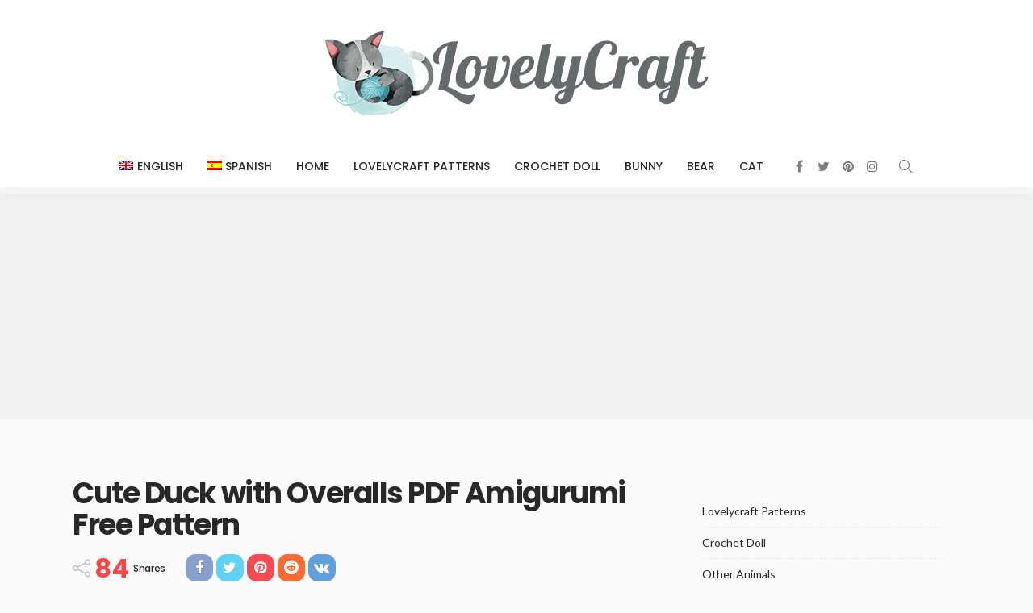

--- FILE ---
content_type: text/html; charset=UTF-8
request_url: https://www.lovelycraft.com/cute-duck-with-overalls-pdf-amigurumi-free-pattern/
body_size: 20627
content:
<!DOCTYPE html><html lang="en-US"><head> <script data-ad-client="ca-pub-8331953922048099" async src="https://pagead2.googlesyndication.com/pagead/js/adsbygoogle.js"></script> <meta charset="UTF-8"/><meta http-equiv="X-UA-Compatible" content="IE=edge"><meta name="viewport" content="width=device-width, initial-scale=1.0"><link rel="profile" href="https://gmpg.org/xfn/11"/><link rel="pingback" href="https://www.lovelycraft.com/xmlrpc.php"/> <script type="application/javascript">var newsmax_ruby_ajax_url = "https://www.lovelycraft.com/wp-admin/admin-ajax.php"</script><meta name='robots' content='index, follow, max-image-preview:large, max-snippet:-1, max-video-preview:-1' /><link rel="preconnect" href="https://fonts.gstatic.com" crossorigin><link rel="preload" as="style" onload="this.onload=null;this.rel='stylesheet'" id="rb-preload-gfonts" href="https://fonts.googleapis.com/css?family=Lato%3A400%2C700%7CPoppins%3A700%2C500%2C400%2C300%7CLato%3A100%2C300%2C400%2C700%2C900%2C100italic%2C300italic%2C400italic%2C700italic%2C900italic%7CPoppins%3A700%2C500%2C400%2C300&amp;display=swap" crossorigin><noscript><link rel="stylesheet" id="rb-preload-gfonts" href="https://fonts.googleapis.com/css?family=Lato%3A400%2C700%7CPoppins%3A700%2C500%2C400%2C300%7CLato%3A100%2C300%2C400%2C700%2C900%2C100italic%2C300italic%2C400italic%2C700italic%2C900italic%7CPoppins%3A700%2C500%2C400%2C300&amp;display=swap"></noscript><link rel="alternate" hreflang="en" href="https://www.lovelycraft.com/cute-duck-with-overalls-pdf-amigurumi-free-pattern/" /><link rel="alternate" hreflang="es" href="https://www.lovelycraft.com/es/pato-lindo-con-overol-amigurumi-pdf-patron-gratis/" /><link rel="alternate" hreflang="x-default" href="https://www.lovelycraft.com/cute-duck-with-overalls-pdf-amigurumi-free-pattern/" /><title>Cute Duck with Overalls PDF Amigurumi Free Pattern - Lovelycraft</title><link rel="canonical" href="https://www.lovelycraft.com/cute-duck-with-overalls-pdf-amigurumi-free-pattern/" /><meta property="og:locale" content="en_US" /><meta property="og:type" content="article" /><meta property="og:title" content="Cute Duck with Overalls PDF Amigurumi Free Pattern - Lovelycraft" /><meta property="og:description" content="Hello my dears. Today I will share a cute duck amigurumi pattern. You can crochet duck in two different ways. If you wish, you can do it together with a wonderful overalls and hat. However, if you want a plain and simple duck, you can choose accordingly. You can get more detailed information about its [&hellip;]" /><meta property="og:url" content="https://www.lovelycraft.com/cute-duck-with-overalls-pdf-amigurumi-free-pattern/" /><meta property="og:site_name" content="Lovelycraft - 600+ PDF Free Amigurumi Crochet Patterns" /><meta property="article:published_time" content="2022-03-05T18:35:21+00:00" /><meta property="og:image" content="https://www.lovelycraft.com/wp-content/uploads/2022/03/Cute-Duck-with-Overalls-PDF-Amigurumi-Free-Pattern-1.jpg" /><meta property="og:image:width" content="450" /><meta property="og:image:height" content="450" /><meta property="og:image:type" content="image/jpeg" /><meta name="author" content="LovelyCraft" /><meta name="twitter:card" content="summary_large_image" /><meta name="twitter:label1" content="Written by" /><meta name="twitter:data1" content="LovelyCraft" /><meta name="twitter:label2" content="Est. reading time" /><meta name="twitter:data2" content="6 minutes" /> <script type="application/ld+json" class="yoast-schema-graph">{"@context":"https://schema.org","@graph":[{"@type":"Article","@id":"https://www.lovelycraft.com/cute-duck-with-overalls-pdf-amigurumi-free-pattern/#article","isPartOf":{"@id":"https://www.lovelycraft.com/cute-duck-with-overalls-pdf-amigurumi-free-pattern/"},"author":{"name":"LovelyCraft","@id":"https://www.lovelycraft.com/#/schema/person/10bcba64f31cb3ab590e91896c0bf091"},"headline":"Cute Duck with Overalls PDF Amigurumi Free Pattern","datePublished":"2022-03-05T18:35:21+00:00","mainEntityOfPage":{"@id":"https://www.lovelycraft.com/cute-duck-with-overalls-pdf-amigurumi-free-pattern/"},"wordCount":957,"commentCount":0,"publisher":{"@id":"https://www.lovelycraft.com/#organization"},"image":{"@id":"https://www.lovelycraft.com/cute-duck-with-overalls-pdf-amigurumi-free-pattern/#primaryimage"},"thumbnailUrl":"https://www.lovelycraft.com/wp-content/uploads/2022/03/Cute-Duck-with-Overalls-PDF-Amigurumi-Free-Pattern-1.jpg","articleSection":["Other Animals"],"inLanguage":"en-US","potentialAction":[{"@type":"CommentAction","name":"Comment","target":["https://www.lovelycraft.com/cute-duck-with-overalls-pdf-amigurumi-free-pattern/#respond"]}]},{"@type":"WebPage","@id":"https://www.lovelycraft.com/cute-duck-with-overalls-pdf-amigurumi-free-pattern/","url":"https://www.lovelycraft.com/cute-duck-with-overalls-pdf-amigurumi-free-pattern/","name":"Cute Duck with Overalls PDF Amigurumi Free Pattern - Lovelycraft","isPartOf":{"@id":"https://www.lovelycraft.com/#website"},"primaryImageOfPage":{"@id":"https://www.lovelycraft.com/cute-duck-with-overalls-pdf-amigurumi-free-pattern/#primaryimage"},"image":{"@id":"https://www.lovelycraft.com/cute-duck-with-overalls-pdf-amigurumi-free-pattern/#primaryimage"},"thumbnailUrl":"https://www.lovelycraft.com/wp-content/uploads/2022/03/Cute-Duck-with-Overalls-PDF-Amigurumi-Free-Pattern-1.jpg","datePublished":"2022-03-05T18:35:21+00:00","breadcrumb":{"@id":"https://www.lovelycraft.com/cute-duck-with-overalls-pdf-amigurumi-free-pattern/#breadcrumb"},"inLanguage":"en-US","potentialAction":[{"@type":"ReadAction","target":["https://www.lovelycraft.com/cute-duck-with-overalls-pdf-amigurumi-free-pattern/"]}]},{"@type":"ImageObject","inLanguage":"en-US","@id":"https://www.lovelycraft.com/cute-duck-with-overalls-pdf-amigurumi-free-pattern/#primaryimage","url":"https://www.lovelycraft.com/wp-content/uploads/2022/03/Cute-Duck-with-Overalls-PDF-Amigurumi-Free-Pattern-1.jpg","contentUrl":"https://www.lovelycraft.com/wp-content/uploads/2022/03/Cute-Duck-with-Overalls-PDF-Amigurumi-Free-Pattern-1.jpg","width":450,"height":450},{"@type":"BreadcrumbList","@id":"https://www.lovelycraft.com/cute-duck-with-overalls-pdf-amigurumi-free-pattern/#breadcrumb","itemListElement":[{"@type":"ListItem","position":1,"name":"Home","item":"https://www.lovelycraft.com/"},{"@type":"ListItem","position":2,"name":"Cute Duck with Overalls PDF Amigurumi Free Pattern"}]},{"@type":"WebSite","@id":"https://www.lovelycraft.com/#website","url":"https://www.lovelycraft.com/","name":"Lovelycraft - 600+ PDF Free Amigurumi Crochet Patterns","description":"You can find free crochet amigurumi patterns in PDF and download on our blog. You will see the most perfect patterns of crochet amigurumi patterns. Let&#039;s crochet together step by step.","publisher":{"@id":"https://www.lovelycraft.com/#organization"},"potentialAction":[{"@type":"SearchAction","target":{"@type":"EntryPoint","urlTemplate":"https://www.lovelycraft.com/?s={search_term_string}"},"query-input":{"@type":"PropertyValueSpecification","valueRequired":true,"valueName":"search_term_string"}}],"inLanguage":"en-US"},{"@type":"Organization","@id":"https://www.lovelycraft.com/#organization","name":"Lovelycraft - 600+ PDF Free Amigurumi Crochet Patterns","url":"https://www.lovelycraft.com/","logo":{"@type":"ImageObject","inLanguage":"en-US","@id":"https://www.lovelycraft.com/#/schema/logo/image/","url":"https://www.lovelycraft.com/wp-content/uploads/2022/01/cropped-lovelycraft-free-amigurumi-patterns-12-2-1-1.png","contentUrl":"https://www.lovelycraft.com/wp-content/uploads/2022/01/cropped-lovelycraft-free-amigurumi-patterns-12-2-1-1.png","width":480,"height":96,"caption":"Lovelycraft - 600+ PDF Free Amigurumi Crochet Patterns"},"image":{"@id":"https://www.lovelycraft.com/#/schema/logo/image/"}},{"@type":"Person","@id":"https://www.lovelycraft.com/#/schema/person/10bcba64f31cb3ab590e91896c0bf091","name":"LovelyCraft","image":{"@type":"ImageObject","inLanguage":"en-US","@id":"https://www.lovelycraft.com/#/schema/person/image/","url":"https://secure.gravatar.com/avatar/ab7f26ade5263a9d989f10fee3772b2f?s=96&d=mm&r=g","contentUrl":"https://secure.gravatar.com/avatar/ab7f26ade5263a9d989f10fee3772b2f?s=96&d=mm&r=g","caption":"LovelyCraft"},"sameAs":["https://lovelycraft.com"],"url":"https://www.lovelycraft.com/author/admin/"}]}</script> <link rel='dns-prefetch' href='//fonts.googleapis.com' /><link rel="alternate" type="application/rss+xml" title="Lovelycraft - 600+ PDF Free Amigurumi Crochet Patterns &raquo; Feed" href="https://www.lovelycraft.com/feed/" /><link rel="alternate" type="application/rss+xml" title="Lovelycraft - 600+ PDF Free Amigurumi Crochet Patterns &raquo; Comments Feed" href="https://www.lovelycraft.com/comments/feed/" /><link rel="alternate" type="application/rss+xml" title="Lovelycraft - 600+ PDF Free Amigurumi Crochet Patterns &raquo; Cute Duck with Overalls PDF Amigurumi Free Pattern Comments Feed" href="https://www.lovelycraft.com/cute-duck-with-overalls-pdf-amigurumi-free-pattern/feed/" /> <script>window._wpemojiSettings = {"baseUrl":"https:\/\/s.w.org\/images\/core\/emoji\/15.0.3\/72x72\/","ext":".png","svgUrl":"https:\/\/s.w.org\/images\/core\/emoji\/15.0.3\/svg\/","svgExt":".svg","source":{"concatemoji":"https:\/\/www.lovelycraft.com\/wp-includes\/js\/wp-emoji-release.min.js?ver=6.6.4"}};
/*! This file is auto-generated */
!function(i,n){var o,s,e;function c(e){try{var t={supportTests:e,timestamp:(new Date).valueOf()};sessionStorage.setItem(o,JSON.stringify(t))}catch(e){}}function p(e,t,n){e.clearRect(0,0,e.canvas.width,e.canvas.height),e.fillText(t,0,0);var t=new Uint32Array(e.getImageData(0,0,e.canvas.width,e.canvas.height).data),r=(e.clearRect(0,0,e.canvas.width,e.canvas.height),e.fillText(n,0,0),new Uint32Array(e.getImageData(0,0,e.canvas.width,e.canvas.height).data));return t.every(function(e,t){return e===r[t]})}function u(e,t,n){switch(t){case"flag":return n(e,"\ud83c\udff3\ufe0f\u200d\u26a7\ufe0f","\ud83c\udff3\ufe0f\u200b\u26a7\ufe0f")?!1:!n(e,"\ud83c\uddfa\ud83c\uddf3","\ud83c\uddfa\u200b\ud83c\uddf3")&&!n(e,"\ud83c\udff4\udb40\udc67\udb40\udc62\udb40\udc65\udb40\udc6e\udb40\udc67\udb40\udc7f","\ud83c\udff4\u200b\udb40\udc67\u200b\udb40\udc62\u200b\udb40\udc65\u200b\udb40\udc6e\u200b\udb40\udc67\u200b\udb40\udc7f");case"emoji":return!n(e,"\ud83d\udc26\u200d\u2b1b","\ud83d\udc26\u200b\u2b1b")}return!1}function f(e,t,n){var r="undefined"!=typeof WorkerGlobalScope&&self instanceof WorkerGlobalScope?new OffscreenCanvas(300,150):i.createElement("canvas"),a=r.getContext("2d",{willReadFrequently:!0}),o=(a.textBaseline="top",a.font="600 32px Arial",{});return e.forEach(function(e){o[e]=t(a,e,n)}),o}function t(e){var t=i.createElement("script");t.src=e,t.defer=!0,i.head.appendChild(t)}"undefined"!=typeof Promise&&(o="wpEmojiSettingsSupports",s=["flag","emoji"],n.supports={everything:!0,everythingExceptFlag:!0},e=new Promise(function(e){i.addEventListener("DOMContentLoaded",e,{once:!0})}),new Promise(function(t){var n=function(){try{var e=JSON.parse(sessionStorage.getItem(o));if("object"==typeof e&&"number"==typeof e.timestamp&&(new Date).valueOf()<e.timestamp+604800&&"object"==typeof e.supportTests)return e.supportTests}catch(e){}return null}();if(!n){if("undefined"!=typeof Worker&&"undefined"!=typeof OffscreenCanvas&&"undefined"!=typeof URL&&URL.createObjectURL&&"undefined"!=typeof Blob)try{var e="postMessage("+f.toString()+"("+[JSON.stringify(s),u.toString(),p.toString()].join(",")+"));",r=new Blob([e],{type:"text/javascript"}),a=new Worker(URL.createObjectURL(r),{name:"wpTestEmojiSupports"});return void(a.onmessage=function(e){c(n=e.data),a.terminate(),t(n)})}catch(e){}c(n=f(s,u,p))}t(n)}).then(function(e){for(var t in e)n.supports[t]=e[t],n.supports.everything=n.supports.everything&&n.supports[t],"flag"!==t&&(n.supports.everythingExceptFlag=n.supports.everythingExceptFlag&&n.supports[t]);n.supports.everythingExceptFlag=n.supports.everythingExceptFlag&&!n.supports.flag,n.DOMReady=!1,n.readyCallback=function(){n.DOMReady=!0}}).then(function(){return e}).then(function(){var e;n.supports.everything||(n.readyCallback(),(e=n.source||{}).concatemoji?t(e.concatemoji):e.wpemoji&&e.twemoji&&(t(e.twemoji),t(e.wpemoji)))}))}((window,document),window._wpemojiSettings);</script> <link data-optimized="2" rel="stylesheet" href="https://www.lovelycraft.com/wp-content/litespeed/css/cd2982afc06208e8d1b2712d23fcc8ba.css?ver=a5816" /><style id='wp-emoji-styles-inline-css'>img.wp-smiley, img.emoji {
		display: inline !important;
		border: none !important;
		box-shadow: none !important;
		height: 1em !important;
		width: 1em !important;
		margin: 0 0.07em !important;
		vertical-align: -0.1em !important;
		background: none !important;
		padding: 0 !important;
	}</style><style id='wp-block-library-theme-inline-css'>.wp-block-audio :where(figcaption){color:#555;font-size:13px;text-align:center}.is-dark-theme .wp-block-audio :where(figcaption){color:#ffffffa6}.wp-block-audio{margin:0 0 1em}.wp-block-code{border:1px solid #ccc;border-radius:4px;font-family:Menlo,Consolas,monaco,monospace;padding:.8em 1em}.wp-block-embed :where(figcaption){color:#555;font-size:13px;text-align:center}.is-dark-theme .wp-block-embed :where(figcaption){color:#ffffffa6}.wp-block-embed{margin:0 0 1em}.blocks-gallery-caption{color:#555;font-size:13px;text-align:center}.is-dark-theme .blocks-gallery-caption{color:#ffffffa6}:root :where(.wp-block-image figcaption){color:#555;font-size:13px;text-align:center}.is-dark-theme :root :where(.wp-block-image figcaption){color:#ffffffa6}.wp-block-image{margin:0 0 1em}.wp-block-pullquote{border-bottom:4px solid;border-top:4px solid;color:currentColor;margin-bottom:1.75em}.wp-block-pullquote cite,.wp-block-pullquote footer,.wp-block-pullquote__citation{color:currentColor;font-size:.8125em;font-style:normal;text-transform:uppercase}.wp-block-quote{border-left:.25em solid;margin:0 0 1.75em;padding-left:1em}.wp-block-quote cite,.wp-block-quote footer{color:currentColor;font-size:.8125em;font-style:normal;position:relative}.wp-block-quote.has-text-align-right{border-left:none;border-right:.25em solid;padding-left:0;padding-right:1em}.wp-block-quote.has-text-align-center{border:none;padding-left:0}.wp-block-quote.is-large,.wp-block-quote.is-style-large,.wp-block-quote.is-style-plain{border:none}.wp-block-search .wp-block-search__label{font-weight:700}.wp-block-search__button{border:1px solid #ccc;padding:.375em .625em}:where(.wp-block-group.has-background){padding:1.25em 2.375em}.wp-block-separator.has-css-opacity{opacity:.4}.wp-block-separator{border:none;border-bottom:2px solid;margin-left:auto;margin-right:auto}.wp-block-separator.has-alpha-channel-opacity{opacity:1}.wp-block-separator:not(.is-style-wide):not(.is-style-dots){width:100px}.wp-block-separator.has-background:not(.is-style-dots){border-bottom:none;height:1px}.wp-block-separator.has-background:not(.is-style-wide):not(.is-style-dots){height:2px}.wp-block-table{margin:0 0 1em}.wp-block-table td,.wp-block-table th{word-break:normal}.wp-block-table :where(figcaption){color:#555;font-size:13px;text-align:center}.is-dark-theme .wp-block-table :where(figcaption){color:#ffffffa6}.wp-block-video :where(figcaption){color:#555;font-size:13px;text-align:center}.is-dark-theme .wp-block-video :where(figcaption){color:#ffffffa6}.wp-block-video{margin:0 0 1em}:root :where(.wp-block-template-part.has-background){margin-bottom:0;margin-top:0;padding:1.25em 2.375em}</style><style id='classic-theme-styles-inline-css'>/*! This file is auto-generated */
.wp-block-button__link{color:#fff;background-color:#32373c;border-radius:9999px;box-shadow:none;text-decoration:none;padding:calc(.667em + 2px) calc(1.333em + 2px);font-size:1.125em}.wp-block-file__button{background:#32373c;color:#fff;text-decoration:none}</style><style id='global-styles-inline-css'>:root{--wp--preset--aspect-ratio--square: 1;--wp--preset--aspect-ratio--4-3: 4/3;--wp--preset--aspect-ratio--3-4: 3/4;--wp--preset--aspect-ratio--3-2: 3/2;--wp--preset--aspect-ratio--2-3: 2/3;--wp--preset--aspect-ratio--16-9: 16/9;--wp--preset--aspect-ratio--9-16: 9/16;--wp--preset--color--black: #000000;--wp--preset--color--cyan-bluish-gray: #abb8c3;--wp--preset--color--white: #ffffff;--wp--preset--color--pale-pink: #f78da7;--wp--preset--color--vivid-red: #cf2e2e;--wp--preset--color--luminous-vivid-orange: #ff6900;--wp--preset--color--luminous-vivid-amber: #fcb900;--wp--preset--color--light-green-cyan: #7bdcb5;--wp--preset--color--vivid-green-cyan: #00d084;--wp--preset--color--pale-cyan-blue: #8ed1fc;--wp--preset--color--vivid-cyan-blue: #0693e3;--wp--preset--color--vivid-purple: #9b51e0;--wp--preset--gradient--vivid-cyan-blue-to-vivid-purple: linear-gradient(135deg,rgba(6,147,227,1) 0%,rgb(155,81,224) 100%);--wp--preset--gradient--light-green-cyan-to-vivid-green-cyan: linear-gradient(135deg,rgb(122,220,180) 0%,rgb(0,208,130) 100%);--wp--preset--gradient--luminous-vivid-amber-to-luminous-vivid-orange: linear-gradient(135deg,rgba(252,185,0,1) 0%,rgba(255,105,0,1) 100%);--wp--preset--gradient--luminous-vivid-orange-to-vivid-red: linear-gradient(135deg,rgba(255,105,0,1) 0%,rgb(207,46,46) 100%);--wp--preset--gradient--very-light-gray-to-cyan-bluish-gray: linear-gradient(135deg,rgb(238,238,238) 0%,rgb(169,184,195) 100%);--wp--preset--gradient--cool-to-warm-spectrum: linear-gradient(135deg,rgb(74,234,220) 0%,rgb(151,120,209) 20%,rgb(207,42,186) 40%,rgb(238,44,130) 60%,rgb(251,105,98) 80%,rgb(254,248,76) 100%);--wp--preset--gradient--blush-light-purple: linear-gradient(135deg,rgb(255,206,236) 0%,rgb(152,150,240) 100%);--wp--preset--gradient--blush-bordeaux: linear-gradient(135deg,rgb(254,205,165) 0%,rgb(254,45,45) 50%,rgb(107,0,62) 100%);--wp--preset--gradient--luminous-dusk: linear-gradient(135deg,rgb(255,203,112) 0%,rgb(199,81,192) 50%,rgb(65,88,208) 100%);--wp--preset--gradient--pale-ocean: linear-gradient(135deg,rgb(255,245,203) 0%,rgb(182,227,212) 50%,rgb(51,167,181) 100%);--wp--preset--gradient--electric-grass: linear-gradient(135deg,rgb(202,248,128) 0%,rgb(113,206,126) 100%);--wp--preset--gradient--midnight: linear-gradient(135deg,rgb(2,3,129) 0%,rgb(40,116,252) 100%);--wp--preset--font-size--small: 13px;--wp--preset--font-size--medium: 20px;--wp--preset--font-size--large: 36px;--wp--preset--font-size--x-large: 42px;--wp--preset--spacing--20: 0.44rem;--wp--preset--spacing--30: 0.67rem;--wp--preset--spacing--40: 1rem;--wp--preset--spacing--50: 1.5rem;--wp--preset--spacing--60: 2.25rem;--wp--preset--spacing--70: 3.38rem;--wp--preset--spacing--80: 5.06rem;--wp--preset--shadow--natural: 6px 6px 9px rgba(0, 0, 0, 0.2);--wp--preset--shadow--deep: 12px 12px 50px rgba(0, 0, 0, 0.4);--wp--preset--shadow--sharp: 6px 6px 0px rgba(0, 0, 0, 0.2);--wp--preset--shadow--outlined: 6px 6px 0px -3px rgba(255, 255, 255, 1), 6px 6px rgba(0, 0, 0, 1);--wp--preset--shadow--crisp: 6px 6px 0px rgba(0, 0, 0, 1);}:where(.is-layout-flex){gap: 0.5em;}:where(.is-layout-grid){gap: 0.5em;}body .is-layout-flex{display: flex;}.is-layout-flex{flex-wrap: wrap;align-items: center;}.is-layout-flex > :is(*, div){margin: 0;}body .is-layout-grid{display: grid;}.is-layout-grid > :is(*, div){margin: 0;}:where(.wp-block-columns.is-layout-flex){gap: 2em;}:where(.wp-block-columns.is-layout-grid){gap: 2em;}:where(.wp-block-post-template.is-layout-flex){gap: 1.25em;}:where(.wp-block-post-template.is-layout-grid){gap: 1.25em;}.has-black-color{color: var(--wp--preset--color--black) !important;}.has-cyan-bluish-gray-color{color: var(--wp--preset--color--cyan-bluish-gray) !important;}.has-white-color{color: var(--wp--preset--color--white) !important;}.has-pale-pink-color{color: var(--wp--preset--color--pale-pink) !important;}.has-vivid-red-color{color: var(--wp--preset--color--vivid-red) !important;}.has-luminous-vivid-orange-color{color: var(--wp--preset--color--luminous-vivid-orange) !important;}.has-luminous-vivid-amber-color{color: var(--wp--preset--color--luminous-vivid-amber) !important;}.has-light-green-cyan-color{color: var(--wp--preset--color--light-green-cyan) !important;}.has-vivid-green-cyan-color{color: var(--wp--preset--color--vivid-green-cyan) !important;}.has-pale-cyan-blue-color{color: var(--wp--preset--color--pale-cyan-blue) !important;}.has-vivid-cyan-blue-color{color: var(--wp--preset--color--vivid-cyan-blue) !important;}.has-vivid-purple-color{color: var(--wp--preset--color--vivid-purple) !important;}.has-black-background-color{background-color: var(--wp--preset--color--black) !important;}.has-cyan-bluish-gray-background-color{background-color: var(--wp--preset--color--cyan-bluish-gray) !important;}.has-white-background-color{background-color: var(--wp--preset--color--white) !important;}.has-pale-pink-background-color{background-color: var(--wp--preset--color--pale-pink) !important;}.has-vivid-red-background-color{background-color: var(--wp--preset--color--vivid-red) !important;}.has-luminous-vivid-orange-background-color{background-color: var(--wp--preset--color--luminous-vivid-orange) !important;}.has-luminous-vivid-amber-background-color{background-color: var(--wp--preset--color--luminous-vivid-amber) !important;}.has-light-green-cyan-background-color{background-color: var(--wp--preset--color--light-green-cyan) !important;}.has-vivid-green-cyan-background-color{background-color: var(--wp--preset--color--vivid-green-cyan) !important;}.has-pale-cyan-blue-background-color{background-color: var(--wp--preset--color--pale-cyan-blue) !important;}.has-vivid-cyan-blue-background-color{background-color: var(--wp--preset--color--vivid-cyan-blue) !important;}.has-vivid-purple-background-color{background-color: var(--wp--preset--color--vivid-purple) !important;}.has-black-border-color{border-color: var(--wp--preset--color--black) !important;}.has-cyan-bluish-gray-border-color{border-color: var(--wp--preset--color--cyan-bluish-gray) !important;}.has-white-border-color{border-color: var(--wp--preset--color--white) !important;}.has-pale-pink-border-color{border-color: var(--wp--preset--color--pale-pink) !important;}.has-vivid-red-border-color{border-color: var(--wp--preset--color--vivid-red) !important;}.has-luminous-vivid-orange-border-color{border-color: var(--wp--preset--color--luminous-vivid-orange) !important;}.has-luminous-vivid-amber-border-color{border-color: var(--wp--preset--color--luminous-vivid-amber) !important;}.has-light-green-cyan-border-color{border-color: var(--wp--preset--color--light-green-cyan) !important;}.has-vivid-green-cyan-border-color{border-color: var(--wp--preset--color--vivid-green-cyan) !important;}.has-pale-cyan-blue-border-color{border-color: var(--wp--preset--color--pale-cyan-blue) !important;}.has-vivid-cyan-blue-border-color{border-color: var(--wp--preset--color--vivid-cyan-blue) !important;}.has-vivid-purple-border-color{border-color: var(--wp--preset--color--vivid-purple) !important;}.has-vivid-cyan-blue-to-vivid-purple-gradient-background{background: var(--wp--preset--gradient--vivid-cyan-blue-to-vivid-purple) !important;}.has-light-green-cyan-to-vivid-green-cyan-gradient-background{background: var(--wp--preset--gradient--light-green-cyan-to-vivid-green-cyan) !important;}.has-luminous-vivid-amber-to-luminous-vivid-orange-gradient-background{background: var(--wp--preset--gradient--luminous-vivid-amber-to-luminous-vivid-orange) !important;}.has-luminous-vivid-orange-to-vivid-red-gradient-background{background: var(--wp--preset--gradient--luminous-vivid-orange-to-vivid-red) !important;}.has-very-light-gray-to-cyan-bluish-gray-gradient-background{background: var(--wp--preset--gradient--very-light-gray-to-cyan-bluish-gray) !important;}.has-cool-to-warm-spectrum-gradient-background{background: var(--wp--preset--gradient--cool-to-warm-spectrum) !important;}.has-blush-light-purple-gradient-background{background: var(--wp--preset--gradient--blush-light-purple) !important;}.has-blush-bordeaux-gradient-background{background: var(--wp--preset--gradient--blush-bordeaux) !important;}.has-luminous-dusk-gradient-background{background: var(--wp--preset--gradient--luminous-dusk) !important;}.has-pale-ocean-gradient-background{background: var(--wp--preset--gradient--pale-ocean) !important;}.has-electric-grass-gradient-background{background: var(--wp--preset--gradient--electric-grass) !important;}.has-midnight-gradient-background{background: var(--wp--preset--gradient--midnight) !important;}.has-small-font-size{font-size: var(--wp--preset--font-size--small) !important;}.has-medium-font-size{font-size: var(--wp--preset--font-size--medium) !important;}.has-large-font-size{font-size: var(--wp--preset--font-size--large) !important;}.has-x-large-font-size{font-size: var(--wp--preset--font-size--x-large) !important;}
:where(.wp-block-post-template.is-layout-flex){gap: 1.25em;}:where(.wp-block-post-template.is-layout-grid){gap: 1.25em;}
:where(.wp-block-columns.is-layout-flex){gap: 2em;}:where(.wp-block-columns.is-layout-grid){gap: 2em;}
:root :where(.wp-block-pullquote){font-size: 1.5em;line-height: 1.6;}</style><style id='newsmax-ruby-style-inline-css'>#newsmax_ruby_navbar_widget_button-_multiwidget .widget-btn {}#newsmax_ruby_navbar_widget_button-_multiwidget .widget-btn:hover {}
.small-menu-inner > li > a, .breadcrumb-wrap, .widget-btn { font-family: Poppins;}.small-menu-inner > li > a, .widget-btn { font-weight: 500;}.small-menu-inner {font-size:14px}.small-menu-inner .sub-menu { font-family: Poppins;}.small-menu-inner .sub-menu a { font-size: 13px;}.logo-inner img {max-height: 120px;}.post-review-icon, .post-review-score, .score-bar, .review-box-wrap .post-review-info { background-color: #aa55ff;}.review-el .review-info-score { color: #aa55ff;}body { background-color : #fafafa;background-repeat : no-repeat;background-size : cover;background-attachment : fixed;background-position : left top;}.footer-inner { background-color : #282828;background-repeat : no-repeat;background-size : cover;background-attachment : fixed;background-position : center center;}.banner-wrap { background-color : #ffffff;background-repeat : no-repeat;background-size : cover;background-attachment : fixed;background-position : center center;}body, p {font-family:Lato;font-weight:400;font-size:15px;line-height:24px;color:#282828;}.main-menu-inner > li > a {font-family:Poppins;font-weight:500;text-transform:uppercase;font-size:14px;}.navbar-wrap .is-sub-default {font-family:Poppins;font-weight:400;text-transform:capitalize;font-size:13px;}.topbar-wrap {font-family:Poppins;font-weight:300;text-transform:capitalize;font-size:12px;}.off-canvas-nav-wrap .sub-menu a {font-family:Poppins;font-weight:500;text-transform:uppercase;}.logo-wrap.is-logo-text .logo-title, .off-canvas-logo-wrap.is-logo-text .logo-text {font-family:Poppins;font-weight:700;text-transform:none;font-size:46px;letter-spacing:-1px;}.site-tagline {font-family:Poppins;font-weight:400;}.logo-mobile-wrap .logo-text {font-family:Poppins;font-weight:700;text-transform:uppercase;font-size:28px;letter-spacing:-1px;}.block-header-wrap, .is-block-header-style-5 .block-header-wrap {font-family:Poppins;font-weight:400;text-transform:none;font-size:18px;}.widget-title, .is-block-header-style-5 .widget-title.block-title {font-family:Poppins;font-weight:400;text-transform:none;font-size:16px;}h1 {font-family:Poppins;font-weight:700;}h2 {font-family:Poppins;font-weight:700;}h3 {font-family:Poppins;font-weight:700;}h4 {font-family:Poppins;font-weight:700;}h5 {font-family:Poppins;font-weight:700;}h6 {font-family:Poppins;font-weight:700;}.post-cat-info {font-family:Lato;font-weight:700;text-transform:uppercase;font-size:10px;}.post-meta-info {font-family:Lato;font-weight:400;text-transform:capitalize;font-size:11px;color:#aaaaaa;}.post-btn a {font-family:Lato;font-weight:400;font-size:11px;}.post-title.is-size-0 {font-family:Poppins;font-weight:700;}.post-title.is-size-1 {font-family:Poppins;font-weight:700;}.post-title.is-size-2 {font-family:Poppins;font-weight:500;}.post-title.is-size-3 {font-family:Poppins;font-weight:500;}.post-title.is-size-4 {font-family:Poppins;font-weight:500;}@media only screen and (min-width: 992px) and (max-width: 1199px) {body .post-title.is-size-0 {}body .post-title.is-size-1 {}body .post-title.is-size-2 {}body .post-title.is-size-3 {}body .post-title.is-size-4 {}}@media only screen and (max-width: 991px) {body .post-title.is-size-0 {}body .post-title.is-size-1 {}body .post-title.is-size-2 {}body .post-title.is-size-3 {}body .post-title.is-size-4 {}}@media only screen and (max-width: 767px) {body .post-title.is-size-0 {}body .post-title.is-size-1 {}body .post-title.is-size-2 {}body .post-title.is-size-3 {}body .post-title.is-size-4, .post-list-2 .post-title a, .post-list-3 .post-title a {}}@media only screen and (max-width: 767px) {body, p {}.post-excerpt p {}.entry h1 {}.entry h2 {}.entry h3 {}.entry h4 {}.entry h5 {}.entry h6 {}}.post-meta-info-duration { font-family:Lato;}.widget_recent_entries li a, .recentcomments a, .wp-block-latest-posts a { font-family:Poppins;}</style> <script src="https://www.lovelycraft.com/wp-includes/js/jquery/jquery.min.js?ver=3.7.1" id="jquery-core-js"></script> <!--[if lt IE 9]> <script src="https://www.lovelycraft.com/wp-content/themes/newsmax/assets/external/html5shiv.min.js?ver=3.7.3" id="html5-js"></script> <![endif]--><link rel="https://api.w.org/" href="https://www.lovelycraft.com/wp-json/" /><link rel="alternate" title="JSON" type="application/json" href="https://www.lovelycraft.com/wp-json/wp/v2/posts/28166" /><link rel="EditURI" type="application/rsd+xml" title="RSD" href="https://www.lovelycraft.com/xmlrpc.php?rsd" /><meta name="generator" content="WordPress 6.6.4" /><link rel='shortlink' href='https://www.lovelycraft.com/?p=28166' /><link rel="alternate" title="oEmbed (JSON)" type="application/json+oembed" href="https://www.lovelycraft.com/wp-json/oembed/1.0/embed?url=https%3A%2F%2Fwww.lovelycraft.com%2Fcute-duck-with-overalls-pdf-amigurumi-free-pattern%2F" /><link rel="alternate" title="oEmbed (XML)" type="text/xml+oembed" href="https://www.lovelycraft.com/wp-json/oembed/1.0/embed?url=https%3A%2F%2Fwww.lovelycraft.com%2Fcute-duck-with-overalls-pdf-amigurumi-free-pattern%2F&#038;format=xml" /><meta name="generator" content="WPML ver:4.7.2 stt:1,2;" /><link rel="icon" href="https://www.lovelycraft.com/wp-content/uploads/2022/01/cropped-weblogoo-32x32.png" sizes="32x32" /><link rel="icon" href="https://www.lovelycraft.com/wp-content/uploads/2022/01/cropped-weblogoo-192x192.png" sizes="192x192" /><link rel="apple-touch-icon" href="https://www.lovelycraft.com/wp-content/uploads/2022/01/cropped-weblogoo-180x180.png" /><meta name="msapplication-TileImage" content="https://www.lovelycraft.com/wp-content/uploads/2022/01/cropped-weblogoo-270x270.png" /><style type="text/css" title="dynamic-css" class="options-output">.banner-wrap{background-color:#ffffff;background-repeat:no-repeat;background-size:cover;background-attachment:fixed;background-position:center center;}body,p{font-family:Lato;line-height:24px;font-weight:400;font-style:normal;color:#282828;font-size:15px;}.post-title.is-size-0{font-family:Poppins;font-weight:700;font-style:normal;}.post-title.is-size-1{font-family:Poppins;font-weight:700;font-style:normal;}.post-title.is-size-2{font-family:Poppins;font-weight:500;font-style:normal;}.post-title.is-size-3{font-family:Poppins;font-weight:500;font-style:normal;}.post-title.is-size-4{font-family:Poppins;font-weight:500;font-style:normal;}.post-cat-info{font-family:Lato;text-transform:uppercase;font-weight:700;font-style:normal;font-size:10px;}.post-meta-info{font-family:Lato;text-transform:capitalize;font-weight:400;font-style:normal;color:#aaaaaa;font-size:11px;}.post-btn a{font-family:Lato;font-weight:400;font-style:normal;font-size:11px;}.block-header-wrap,.is-block-header-style-5 .block-header-wrap{font-family:Poppins;text-transform:none;font-weight:400;font-style:normal;font-size:18px;}.widget-title, .is-block-header-style-5 .widget-title.block-title{font-family:Poppins;text-transform:none;font-weight:400;font-style:normal;font-size:16px;}.main-menu-inner > li > a{font-family:Poppins;text-transform:uppercase;font-weight:500;font-style:normal;font-size:14px;}.navbar-wrap .is-sub-default{font-family:Poppins;text-transform:capitalize;font-weight:400;font-style:normal;font-size:13px;}.topbar-wrap{font-family:Poppins;text-transform:capitalize;font-weight:300;font-style:normal;font-size:12px;}.off-canvas-nav-wrap{font-family:Poppins;text-transform:uppercase;font-weight:500;font-style:normal;}.off-canvas-nav-wrap .sub-menu a{font-family:Poppins;text-transform:uppercase;font-weight:500;font-style:normal;}.logo-wrap.is-logo-text .logo-title,.off-canvas-logo-wrap.is-logo-text .logo-text{font-family:Poppins;text-transform:none;letter-spacing:-1px;font-weight:700;font-style:normal;font-size:46px;}.site-tagline{font-family:Poppins;font-weight:400;font-style:normal;}.logo-mobile-wrap .logo-text{font-family:Poppins;text-transform:uppercase;letter-spacing:-1px;font-weight:700;font-style:normal;font-size:28px;}.entry h1{font-family:Poppins;font-weight:700;font-style:normal;}.entry h2{font-family:Poppins;font-weight:700;font-style:normal;}.entry h3{font-family:Poppins;font-weight:700;font-style:normal;}.entry h4{font-family:Poppins;font-weight:700;font-style:normal;}.entry h5{font-family:Poppins;font-weight:700;font-style:normal;}.entry h6{font-family:Poppins;font-weight:700;font-style:normal;}</style> <script async src="https://www.googletagmanager.com/gtag/js?id=UA-174937088-1"></script> <script> window.dataLayer = window.dataLayer || [];
  function gtag(){dataLayer.push(arguments);}
  gtag('js', new Date());
  gtag('config', 'UA-174937088-1');</script> </head><body class="post-template-default single single-post postid-28166 single-format-standard wp-custom-logo ruby-body is-holder is-navbar-sticky is-site-fullwidth is-sidebar-style-1 is-block-header-style-1 is-cat-style-1 is-btn-style-1 is-entry-padding" data-slider_autoplay="1" data-slider_play_speed="5550" ><div class="off-canvas-wrap off-canvas-holder is-light-style is-dark-text">
<a href="#" id="ruby-off-canvas-close-btn"><i class="ruby-close-btn"></i></a><div class="off-canvas-inner"><div class="off-canvas-logo-wrap is-logo-image"><div class="logo-inner">
<a href="https://www.lovelycraft.com/" class="logo" title="Lovelycraft - 600+ PDF Free Amigurumi Crochet Patterns">
<img height="120" width="480" src="https://www.lovelycraft.com/wp-content/uploads/2022/01/lovelycraft-free-amigurumi-patterns-12-2.png" alt="Lovelycraft - 600+ PDF Free Amigurumi Crochet Patterns" loading="lazy">
</a></div></div><div class="off-canvas-search"><form method="get" class="searchform" action="https://www.lovelycraft.com/"><div class="ruby-search">
<span class="search-input"><input type="text" placeholder="Search and hit enter&hellip;" value="" name="s" title="search for:"/></span>
<span class="search-submit"><input type="submit" value="" /><i class="icon-simple icon-magnifier"></i></span></div></form></div><div class="off-canvas-widget-section-wrap"><div id="newsmax_ruby_sb_widget_banner-2" class="widget sb-widget-banner"><div class="widget-title block-title"><h3>Popular Categories</h3></div><div class="sb-banner-wrap banner-style-1"><div class="sb-banner-inner"><div class="banner-element-outer"><div class="banner-element" style="background-image: url(https://www.lovelycraft.com/wp-content/uploads/2022/02/buttonts-6.jpg)">
<a href="https://www.lovelycraft.com/category/lovelycraft-characters/"  title="Lovelycraft Patterns"></a><div class="banner-title post-title is-size-4"><h4>Lovelycraft Patterns</h4></div></div></div><div class="banner-element-outer"><div class="banner-element" style="background-image: url(https://www.lovelycraft.com/wp-content/uploads/2022/02/buttonts-5.jpg)">
<a href="https://www.lovelycraft.com/category/dolls/"  title="Doll Patterns"></a><div class="banner-title post-title is-size-4"><h4>Doll Patterns</h4></div></div></div><div class="banner-element-outer"><div class="banner-element" style="background-image: url(https://www.lovelycraft.com/wp-content/uploads/2022/02/buttonts-4.jpg)">
<a href="https://www.lovelycraft.com/category/bunny/"  title="Bunny Patterns"></a><div class="banner-title post-title is-size-4"><h4>Bunny Patterns</h4></div></div></div><div class="banner-element-outer"><div class="banner-element" style="background-image: url(https://www.lovelycraft.com/wp-content/uploads/2022/02/buttonts-3.jpg)">
<a href="https://www.lovelycraft.com/category/bear/"  title="Bear Patterns"></a><div class="banner-title post-title is-size-4"><h4>Bear Patterns</h4></div></div></div><div class="banner-element-outer"><div class="banner-element" style="background-image: url(https://www.lovelycraft.com/wp-content/uploads/2022/02/buttonts-2.jpg)">
<a href="https://www.lovelycraft.com/category/keychain/"  title="Keychain Patterns"></a><div class="banner-title post-title is-size-4"><h4>Keychain Patterns</h4></div></div></div><div class="banner-element-outer"><div class="banner-element" style="background-image: url(https://www.lovelycraft.com/wp-content/uploads/2022/02/buttonts-1.jpg)">
<a href="https://www.lovelycraft.com/category/animals/"  title="Animal Patterns"></a><div class="banner-title post-title is-size-4"><h4>Animal Patterns</h4></div></div></div></div></div></div><div id="newsmax_ruby_sb_widget_banner-4" class="widget sb-widget-banner"><div class="widget-title block-title"><h3>Popular Animals</h3></div><div class="sb-banner-wrap banner-style-1"><div class="sb-banner-inner"><div class="banner-element-outer"><div class="banner-element" style="background-image: url(https://www.lovelycraft.com/wp-content/uploads/2022/02/buttonts-6.jpg)">
<a href="https://www.lovelycraft.com/category/cat/"  title="Cat Patterns"></a><div class="banner-title post-title is-size-4"><h4>Cat Patterns</h4></div></div></div><div class="banner-element-outer"><div class="banner-element" style="background-image: url(https://www.lovelycraft.com/wp-content/uploads/2022/02/buttonts-5.jpg)">
<a href="https://www.lovelycraft.com/category/tiger/"  title="Tiger Patterns"></a><div class="banner-title post-title is-size-4"><h4>Tiger Patterns</h4></div></div></div><div class="banner-element-outer"><div class="banner-element" style="background-image: url(https://www.lovelycraft.com/wp-content/uploads/2022/02/buttonts-4.jpg)">
<a href="https://www.lovelycraft.com/category/fox/"  title="Fox Patterns"></a><div class="banner-title post-title is-size-4"><h4>Fox Patterns</h4></div></div></div><div class="banner-element-outer"><div class="banner-element" style="background-image: url(https://www.lovelycraft.com/wp-content/uploads/2022/02/buttonts-3.jpg)">
<a href="https://www.lovelycraft.com/category/dog/"  title="Dog Patterns"></a><div class="banner-title post-title is-size-4"><h4>Dog Patterns</h4></div></div></div><div class="banner-element-outer"><div class="banner-element" style="background-image: url(https://www.lovelycraft.com/wp-content/uploads/2022/02/buttonts-2.jpg)">
<a href="https://www.lovelycraft.com/category/giraffe/"  title="Giraffe Patterns"></a><div class="banner-title post-title is-size-4"><h4>Giraffe Patterns</h4></div></div></div><div class="banner-element-outer"><div class="banner-element" style="background-image: url(https://www.lovelycraft.com/wp-content/uploads/2022/02/buttonts-1.jpg)">
<a href="https://www.lovelycraft.com/category/deer/"  title="Deer Patterns"></a><div class="banner-title post-title is-size-4"><h4>Deer Patterns</h4></div></div></div></div></div></div><div id="nav_menu-7" class="widget widget_nav_menu"><div class="widget-title block-title"><h3>Other Categories</h3></div><div class="menu-categories-feb-2-en-canvas-container"><ul id="menu-categories-feb-2-en-canvas" class="menu"><li id="menu-item-27420" class="menu-item menu-item-type-taxonomy menu-item-object-category menu-item-27420 is-category-93"><a href="https://www.lovelycraft.com/category/bird/">Bird</a></li><li id="menu-item-27424" class="menu-item menu-item-type-taxonomy menu-item-object-category menu-item-27424 is-category-97"><a href="https://www.lovelycraft.com/category/cow-bull/">Cow &amp; Bull</a></li><li id="menu-item-27429" class="menu-item menu-item-type-taxonomy menu-item-object-category menu-item-27429 is-category-89"><a href="https://www.lovelycraft.com/category/dinosaur/">Dinosaur</a></li><li id="menu-item-27431" class="menu-item menu-item-type-taxonomy menu-item-object-category menu-item-27431 is-category-51"><a href="https://www.lovelycraft.com/category/elephant/">Elephant</a></li><li id="menu-item-27432" class="menu-item menu-item-type-taxonomy menu-item-object-category menu-item-27432 is-category-21"><a href="https://www.lovelycraft.com/category/fairy-tale-characters/">Fairy Tale Characters</a></li><li id="menu-item-27435" class="menu-item menu-item-type-taxonomy menu-item-object-category menu-item-27435 is-category-41"><a href="https://www.lovelycraft.com/category/halloween-and-christmas/">Halloween and Christmas</a></li><li id="menu-item-27437" class="menu-item menu-item-type-taxonomy menu-item-object-category menu-item-27437 is-category-95"><a href="https://www.lovelycraft.com/category/koala/">Koala</a></li><li id="menu-item-27438" class="menu-item menu-item-type-taxonomy menu-item-object-category menu-item-27438 is-category-99"><a href="https://www.lovelycraft.com/category/lion/">Lion</a></li><li id="menu-item-27440" class="menu-item menu-item-type-taxonomy menu-item-object-category menu-item-27440 is-category-52"><a href="https://www.lovelycraft.com/category/mouse/">Mouse</a></li><li id="menu-item-27442" class="menu-item menu-item-type-taxonomy menu-item-object-category menu-item-27442 is-category-91"><a href="https://www.lovelycraft.com/category/penguin/">Penguin</a></li><li id="menu-item-27443" class="menu-item menu-item-type-taxonomy menu-item-object-category menu-item-27443 is-category-53"><a href="https://www.lovelycraft.com/category/pig/">Pig</a></li><li id="menu-item-27444" class="menu-item menu-item-type-taxonomy menu-item-object-category menu-item-27444 is-category-82"><a href="https://www.lovelycraft.com/category/sheep/">Sheep</a></li><li id="menu-item-27447" class="menu-item menu-item-type-taxonomy menu-item-object-category menu-item-27447 is-category-49"><a href="https://www.lovelycraft.com/category/unicorn/">Unicorn</a></li></ul></div></div><div id="custom_html-8" class="widget_text widget widget_custom_html"><div class="widget-title block-title"><h3>Mobile App</h3></div><div class="textwidget custom-html-widget"><a href="https://play.google.com/store/apps/details?id=com.lovelycraft.patterns&amp;hl=en&amp;gl=US" target="_blank" rel="noopener"><img class="aligncenter size-full wp-image-15492" src="https://www.lovelycraft.com/wp-content/uploads/2022/01/lovelycraft-google-store-mobileview-2.png" alt="" width="300" height="70" /></a>
<a href="https://apps.apple.com/us/app/lovelycraft-patterns/id1573823340" target="_blank" rel="noopener"><img class="aligncenter size-full wp-image-15494" src="https://www.lovelycraft.com/wp-content/uploads/2022/01/lovelycraft-apple-store-mobileview-2.png" alt="" width="300" height="70" /></a></div></div><div id="icl_lang_sel_widget-3" class="widget widget_icl_lang_sel_widget"><div class="wpml-ls-sidebars-newsmax_ruby_sidebar_offcanvas wpml-ls wpml-ls-legacy-list-vertical"><ul><li class="wpml-ls-slot-newsmax_ruby_sidebar_offcanvas wpml-ls-item wpml-ls-item-en wpml-ls-current-language wpml-ls-first-item wpml-ls-item-legacy-list-vertical">
<a href="https://www.lovelycraft.com/cute-duck-with-overalls-pdf-amigurumi-free-pattern/" class="wpml-ls-link">
<img
class="wpml-ls-flag"
src="https://www.lovelycraft.com/wp-content/plugins/sitepress-multilingual-cms/res/flags/en.png"
alt=""
width=18
height=12
/><span class="wpml-ls-native">English</span></a></li><li class="wpml-ls-slot-newsmax_ruby_sidebar_offcanvas wpml-ls-item wpml-ls-item-es wpml-ls-last-item wpml-ls-item-legacy-list-vertical">
<a href="https://www.lovelycraft.com/es/pato-lindo-con-overol-amigurumi-pdf-patron-gratis/" class="wpml-ls-link">
<img
class="wpml-ls-flag"
src="https://www.lovelycraft.com/wp-content/plugins/sitepress-multilingual-cms/res/flags/es.png"
alt=""
width=18
height=12
/><span class="wpml-ls-display">Spanish</span></a></li></ul></div></div><div id="newsmax_ruby_sb_widget_social_counter-4" class="widget sb-widget-social-counter"><div class="widget-title block-title"><h3>Follow Us</h3></div><div class="sb-social-counter social-counter-wrap is-style-2 social-counter-icon-color"><div class="counter-element bg-facebook">
<a target="_blank" href="https://facebook.com/lovelycraften" class="facebook" title="facebook"></a>
<span class="counter-element-left">
<i class="fa fa-facebook" aria-hidden="true"></i>
<span class="num-count">124K</span>
</span>
<span class="counter-element-right">Fans</span></div><div class="counter-element bg-pinterest">
<a target="_blank" href="https://pinterest.com/lovelycraft1" class="pinterest" title="pinterest"></a>
<span class="counter-element-left">
<i class="fa fa-pinterest" aria-hidden="true"></i>
<span
class="num-count">21.3K</span>
</span>
<span class="counter-element-right">Followers</span></div><div class="counter-element bg-instagram">
<a target="_blank" href="https://www.instagram.com/lovelycraftcom" title="instagram"></a>
<span class="counter-element-left">
<i class="fa fa-instagram" aria-hidden="true"></i>
<span class="num-count">29.4K</span>
</span>
<span class="counter-element-right">Followers</span></div></div></div></div></div></div><div id="ruby-site" class="site-outer"><div class="header-wrap header-style-6"><div class="header-inner"><div class="banner-wrap clearfix"><div class="ruby-container"><div class="banner-inner container-inner clearfix"><div class="banner-center"><div class="logo-wrap is-logo-image"  itemscope  itemtype="https://schema.org/Organization" ><div class="logo-inner">
<a href="https://www.lovelycraft.com/" class="logo" title="Lovelycraft - 600+ PDF Free Amigurumi Crochet Patterns">
<img height="120" width="480" src="https://www.lovelycraft.com/wp-content/uploads/2022/01/lovelycraft-free-amigurumi-patterns-12-2.png" alt="Lovelycraft - 600+ PDF Free Amigurumi Crochet Patterns" loading="lazy">
</a></div></div></div></div></div></div><div class="navbar-outer clearfix"><div class="navbar-wrap"><div class="ruby-container"><div class="navbar-inner container-inner clearfix"><div class="navbar-mobile"><div class="off-canvas-btn-wrap"><div class="off-canvas-btn">
<a href="#" class="ruby-toggle" title="off-canvas button">
<span class="icon-toggle"></span>
</a></div></div><div class="logo-mobile-wrap is-logo-image">
<a href="https://www.lovelycraft.com/" class="logo-mobile" title="Lovelycraft - 600+ PDF Free Amigurumi Crochet Patterns">
<img height="120" width="480" src="https://www.lovelycraft.com/wp-content/uploads/2022/01/lovelycraft-free-amigurumi-patterns-12-2.png" alt="Lovelycraft - 600+ PDF Free Amigurumi Crochet Patterns" loading="lazy">
</a></div></div><div class="navbar-center"><nav id="ruby-main-menu" class="main-menu-wrap"  itemscope  itemtype="https://schema.org/SiteNavigationElement" ><div class="menu-11-container"><ul id="main-menu" class="main-menu-inner"><li id="menu-item-wpml-ls-18-en" class="menu-item wpml-ls-slot-18 wpml-ls-item wpml-ls-item-en wpml-ls-current-language wpml-ls-menu-item wpml-ls-first-item menu-item-type-wpml_ls_menu_item menu-item-object-wpml_ls_menu_item menu-item-wpml-ls-18-en"><a title="Switch to English" href="https://www.lovelycraft.com/cute-duck-with-overalls-pdf-amigurumi-free-pattern/"><img
class="wpml-ls-flag"
src="https://www.lovelycraft.com/wp-content/plugins/sitepress-multilingual-cms/res/flags/en.png"
alt=""
/><span class="wpml-ls-display">English</span></a></li><li id="menu-item-wpml-ls-18-es" class="menu-item wpml-ls-slot-18 wpml-ls-item wpml-ls-item-es wpml-ls-menu-item wpml-ls-last-item menu-item-type-wpml_ls_menu_item menu-item-object-wpml_ls_menu_item menu-item-wpml-ls-18-es"><a title="Switch to Spanish" href="https://www.lovelycraft.com/es/pato-lindo-con-overol-amigurumi-pdf-patron-gratis/"><img
class="wpml-ls-flag"
src="https://www.lovelycraft.com/wp-content/plugins/sitepress-multilingual-cms/res/flags/es.png"
alt=""
/><span class="wpml-ls-display">Spanish</span></a></li><li id="menu-item-2401" class="menu-item menu-item-type-custom menu-item-object-custom menu-item-home menu-item-2401"><a href="https://www.lovelycraft.com/">Home</a></li><li id="menu-item-4978" class="menu-item menu-item-type-taxonomy menu-item-object-category menu-item-4978 is-category-39"><a href="https://www.lovelycraft.com/category/lovelycraft-characters/">Lovelycraft Patterns</a></li><li id="menu-item-2771" class="menu-item menu-item-type-taxonomy menu-item-object-category menu-item-2771 is-category-22"><a href="https://www.lovelycraft.com/category/dolls/">Crochet Doll</a></li><li id="menu-item-10776" class="menu-item menu-item-type-taxonomy menu-item-object-category menu-item-10776 is-category-47"><a href="https://www.lovelycraft.com/category/bunny/">Bunny</a></li><li id="menu-item-10777" class="menu-item menu-item-type-taxonomy menu-item-object-category menu-item-10777 is-category-46"><a href="https://www.lovelycraft.com/category/bear/">Bear</a></li><li id="menu-item-10905" class="menu-item menu-item-type-taxonomy menu-item-object-category menu-item-10905 is-category-48"><a href="https://www.lovelycraft.com/category/cat/">Cat</a></li></ul></div></nav><div class="navbar-right"><div class="navbar-social tooltips">
<a class="icon-facebook" title="facebook" href="https://www.facebook.com/lovelycraften" target="_blank"><i class="fa fa-facebook" aria-hidden="true"></i></a><a class="icon-twitter" title="twitter" href="https://twitter.com/LovelyCraft3" target="_blank"><i class="fa fa-twitter" aria-hidden="true"></i></a><a class="icon-pinterest" title="pinterest" href="https://www.pinterest.com/lovelycraft1/" target="_blank"><i class="fa fa-pinterest" aria-hidden="true"></i></a><a class="icon-instagram" title="instagram" href="https://www.instagram.com/lovelycraftcom/" target="_blank"><i class="fa fa-instagram" aria-hidden="true"></i></a></div><div class="navbar-search">
<a href="#" id="ruby-navbar-search-icon" data-mfp-src="#ruby-header-search-popup" data-effect="mpf-ruby-effect header-search-popup-outer" title="search" class="navbar-search-icon">
<i class="icon-simple icon-magnifier"></i>
</a></div></div></div></div></div></div></div></div><div id="ruby-header-search-popup" class="header-search-popup mfp-hide mfp-animation"><div class="header-search-popup-inner is-light-text"><form class="search-form" method="get" action="https://www.lovelycraft.com/"><fieldset>
<input id="ruby-search-input" type="text" class="field" name="s" value="" placeholder="Type to search&hellip;" autocomplete="off">
<button type="submit" value="" class="btn"><i class="icon-simple icon-magnifier" aria-hidden="true"></i></button></fieldset><div class="header-search-result"></div></form></div></div></div><div class="site-wrap"><div class="site-mask"></div><div class="site-inner"><div class='code-block code-block-1' style='margin: 8px 0; clear: both;'><div align="center"><script async src="https://pagead2.googlesyndication.com/pagead/js/adsbygoogle.js?client=ca-pub-8331953922048099"
     crossorigin="anonymous"></script> 
<ins class="adsbygoogle"
style="display:block"
data-ad-client="ca-pub-8331953922048099"
data-ad-slot="7458409073"
data-ad-format="auto"
data-full-width-responsive="true"></ins> <script>(adsbygoogle = window.adsbygoogle || []).push({});</script></div>
<br></div><div class="single-post-outer clearfix"><article id="28166" class="single-post-wrap single-post-1 single-post-8 is-single-left post-28166 post type-post status-publish format-standard has-post-thumbnail hentry category-animals"  itemscope  itemtype="https://schema.org/Article" ><div class="ruby-page-wrap ruby-section row is-sidebar-right ruby-container single-wrap"><div id="site-breadcrumb" class="breadcrumb-outer"></div><div class="ruby-content-wrap single-inner col-sm-8 col-xs-12 content-with-sidebar" ><div class="single-post-header"><h1 class="single-title post-title entry-title is-size-1" itemprop="headline">Cute Duck with Overalls PDF Amigurumi Free Pattern</h1><div class="single-post-action clearfix"><div class="single-post-counter"><div class="single-post-share-total"><span class="share-total-icon"><i class="icon-simple icon-share"></i></span><span class="share-total-number">84</span><span class="share-total-caption post-title is-size-4"><span>Shares</span></span></div></div><div class="single-post-meta-info-share"><span class="share-bar-el share-bar-label"><i class="icon-simple icon-share"></i></span><a class="share-bar-el icon-facebook" href="https://www.facebook.com/sharer.php?u=https%3A%2F%2Fwww.lovelycraft.com%2Fcute-duck-with-overalls-pdf-amigurumi-free-pattern%2F" onclick="window.open(this.href, 'mywin','left=50,top=50,width=600,height=350,toolbar=0'); return false;"><i class="fa fa-facebook color-facebook"></i></a><a class="share-bar-el icon-twitter" href="https://twitter.com/intent/tweet?text=Cute+Duck+with+Overalls+PDF+Amigurumi+Free+Pattern&amp;url=https%3A%2F%2Fwww.lovelycraft.com%2Fcute-duck-with-overalls-pdf-amigurumi-free-pattern%2F&amp;via=Lovelycraft+-+600%2B+PDF+Free+Amigurumi+Crochet+Patterns"><i class="fa fa-twitter color-twitter"></i><span style="display: none"><script>!function(d,s,id){var js,fjs=d.getElementsByTagName(s)[0];if(!d.getElementById(id)){js=d.createElement(s);js.id=id;js.src="//platform.twitter.com/widgets.js";fjs.parentNode.insertBefore(js,fjs);}}(document,"script","twitter-wjs");</script></span></a><a class="share-bar-el icon-pinterest" href="https://pinterest.com/pin/create/button/?url=https%3A%2F%2Fwww.lovelycraft.com%2Fcute-duck-with-overalls-pdf-amigurumi-free-pattern%2F&amp;media=https://www.lovelycraft.com/wp-content/uploads/2022/03/Cute-Duck-with-Overalls-PDF-Amigurumi-Free-Pattern-1.jpg&description=Cute+Duck+with+Overalls+PDF+Amigurumi+Free+Pattern" onclick="window.open(this.href, 'mywin','left=50,top=50,width=600,height=350,toolbar=0'); return false;"><i class="fa fa-pinterest"></i></a><a class="share-bar-el icon-reddit" href="https://www.reddit.com/submit?url=https%3A%2F%2Fwww.lovelycraft.com%2Fcute-duck-with-overalls-pdf-amigurumi-free-pattern%2F&title=Cute+Duck+with+Overalls+PDF+Amigurumi+Free+Pattern" onclick="window.open(this.href, 'mywin','left=50,top=50,width=600,height=350,toolbar=0'); return false;"><i class="fa fa-reddit"></i></a><a class="share-bar-el icon-vk" href="https://vkontakte.ru/share.php?url=https://www.lovelycraft.com/cute-duck-with-overalls-pdf-amigurumi-free-pattern/" onclick="window.open(this.href, 'mywin','left=50,top=50,width=600,height=350,toolbar=0'); return false;"><i class="fa fa-vk"></i></a></div></div></div><div class="single-post-body"><div class="entry single-entry"><div class="entry-content" itemprop="articleBody"><p><img fetchpriority="high" decoding="async" class="aligncenter size-full wp-image-28168" src="https://www.lovelycraft.com/wp-content/uploads/2022/03/Cute-Duck-with-Overalls-PDF-Amigurumi-Free-Pattern-3.jpg" alt="Cute Duck with Overalls PDF Amigurumi Free Pattern (3)" width="726" height="800" srcset="https://www.lovelycraft.com/wp-content/uploads/2022/03/Cute-Duck-with-Overalls-PDF-Amigurumi-Free-Pattern-3.jpg 726w, https://www.lovelycraft.com/wp-content/uploads/2022/03/Cute-Duck-with-Overalls-PDF-Amigurumi-Free-Pattern-3-272x300.jpg 272w, https://www.lovelycraft.com/wp-content/uploads/2022/03/Cute-Duck-with-Overalls-PDF-Amigurumi-Free-Pattern-3-640x705.jpg 640w" sizes="(max-width: 726px) 100vw, 726px" /></p><div class='code-block code-block-8' style='margin: 8px 0; clear: both;'><div style="float:left;display:inline;margin:0px 20px 0px 0px;"><script async src="https://pagead2.googlesyndication.com/pagead/js/adsbygoogle.js?client=ca-pub-8331953922048099"
     crossorigin="anonymous"></script> 
<ins class="adsbygoogle"
style="display:inline-block;width:336px;height:280px"
data-ad-client="ca-pub-8331953922048099"
data-ad-slot="9506849650"></ins> <script>(adsbygoogle = window.adsbygoogle || []).push({});</script></div></div><p>Hello my dears. Today I will share a cute <strong><span style="color: #3366ff;"><a style="color: #3366ff;" href="https://www.lovelycraft.com/?s=duck+amigurumi">duck amigurumi</a></span></strong> pattern. You can crochet duck in two different ways. If you wish, you can do it together with a wonderful overalls and hat. However, if you want a plain and simple duck, you can choose accordingly. You can get more detailed information about its construction by clicking the youtube link in the description section. The <strong><span style="color: #3366ff;"><a style="color: #3366ff;" href="https://www.lovelycraft.com/?s=duck+amigurumi">crochet duck pattern</a></span></strong> is an advanced pattern. Especially the duck with the hat is a little difficult to make. Now let&#8217;s <span style="color: #000000;">crochet duck</span> <strong><span style="color: #3366ff;"><a style="color: #3366ff;" href="https://www.lovelycraft.com/">amigurumi</a></span></strong> step by step.</p><h2><span style="color: #cc99ff;">PDF Crochet Duck with Overalls Amigurumi Free Pattern</span></h2><p><strong>Designer</strong><br />
instagram: <strong><span style="color: #cc99ff;"><a style="color: #cc99ff;" href="https://www.instagram.com/keti.crochet/" target="_blank" rel="noopener">keti.crochet</a></span></strong><br />
Youtube: <strong><span style="color: #cc99ff;"><a style="color: #cc99ff;" href="https://www.youtube.com/channel/UCkpDGP250HI0w2xbHyCZ1Zw/videos" target="_blank" rel="noopener">keti.crochet</a></span></strong></p><h3><span style="color: #cc99ff;">Materials</span></h3><p>Hook #2<br />
Marker (I use a piece of yarn)<br />
Scissors<br />
Filler holofiber<br />
tapestry needle<br />
Eyes diameter 6 mm, mounted on glue<br />
Glue for creativity (for attaching eyes)<br />
Button for hat<br />
YarnArt Jeans (55% cotton, 45% acrylic, 50 grams, 159 meters)<br />
Yarn color: 76 &#8211; body and cap, 67 &#8211; head and wings, 86 &#8211; ears and belly, 35 &#8211; beak</p><h3><span style="color: #cc99ff;">Abbreviations</span></h3><div class='code-block code-block-2' style='margin: 8px 0; clear: both;'><div align="center"><script async src="https://pagead2.googlesyndication.com/pagead/js/adsbygoogle.js?client=ca-pub-8331953922048099"
     crossorigin="anonymous"></script> 
<ins class="adsbygoogle"
style="display:block"
data-ad-client="ca-pub-8331953922048099"
data-ad-slot="7458409073"
data-ad-format="auto"
data-full-width-responsive="true"></ins> <script>(adsbygoogle = window.adsbygoogle || []).push({});</script></div></div><p><span style="color: #ff99cc;">MR</span>: Amigurumi Magic ring<br />
<span style="color: #ff99cc;">sc</span> : Single Crochet<br />
<span style="color: #ff99cc;">inc</span> : Increase<br />
<span style="color: #ff99cc;">dec</span> : Decrease<br />
<span style="color: #ff99cc;">tr</span> : Triple Crochet/ Treble Crochet<br />
<span style="color: #ff99cc;">st</span>: Stitch<br />
<span style="color: #ff99cc;">dc</span> : Double Crochet<br />
<span style="color: #ff99cc;">hdc</span>: Half Double Crochet<br />
<span style="color: #ff99cc;">slst</span> : Slip Stitch<br />
<span style="color: #ff99cc;">ch</span> : Chain<br />
<span style="color: #ff99cc;">..in</span> : make increase into same stitch as many as the number which is given in front of “inc” abbreviation (exp; 3inc, 4inc..).<br />
<span style="color: #ff99cc;">FLO</span> : Crochet into front loops only<br />
<span style="color: #ff99cc;">BLO</span> : Crochet into back loops only<br />
<span style="color: #ff99cc;">Picot</span>: Picot stitch</p><p><img decoding="async" class="aligncenter size-full wp-image-28170" src="https://www.lovelycraft.com/wp-content/uploads/2022/03/Cute-Duck-with-Overalls-PDF-Amigurumi-Free-Pattern-2.jpg" alt="Cute Duck with Overalls PDF Amigurumi Free Pattern (2)" width="578" height="800" srcset="https://www.lovelycraft.com/wp-content/uploads/2022/03/Cute-Duck-with-Overalls-PDF-Amigurumi-Free-Pattern-2.jpg 578w, https://www.lovelycraft.com/wp-content/uploads/2022/03/Cute-Duck-with-Overalls-PDF-Amigurumi-Free-Pattern-2-217x300.jpg 217w" sizes="(max-width: 578px) 100vw, 578px" /></p><h3><span style="color: #cc99ff;">Cheeks (2 pcs)</span></h3><p>Pink yarn. Spiral crocheting<br />
<span style="color: #ff99cc;">1 Rnd</span>: 6 sc in MR<br />
<span style="color: #ff99cc;">2 Rnd</span>: incx6, slst (12)<br />
Cut the yarn, make an invisible connection.<br />
Leave long tail for sewing on both cheeks.</p><h3><span style="color: #cc99ff;">Beak</span></h3><p>Orange yarn.<br />
<span style="color: #ff99cc;">1 Rnd</span>: in MR (sc, hdc, sc, slst)x2<br />
Cut the yarn, leave a long tail for sewing.</p><h3><span style="color: #cc99ff;">Wings (2 pcs)</span></h3><p>Yellow and blue yarn. Spiral crocheting.<br />
<span style="color: #ff99cc;">1 Rnd</span>: 6 sc in MR<br />
<span style="color: #ff99cc;">2 Rnd</span>: incx6 (12)<br />
<span style="color: #ff99cc;">3 Rnd</span>: (5 sc, inc)x2, change the yarn (14)<br />
If you do not make a suit, then a change of yarn is not needed.<br />
<span style="color: #ff99cc;">4, 5 Rnd</span>: 14 sc<br />
<span style="color: #ff99cc;">6 Rnd</span>: 12 sc, dec (13)<br />
<span style="color: #ff99cc;">7 Rnd</span>: 13 sc<br />
<span style="color: #ff99cc;">8 Rnd</span>: dec, 11 sc (12)<br />
<span style="color: #ff99cc;">9 Rnd</span>: 10 sc, dec (11)<br />
<span style="color: #ff99cc;">10 Rnd</span>: dec, 9 sc (10)<br />
<span style="color: #ff99cc;">11 Rnd</span>: 4 double sc</p><h3><span style="color: #cc99ff;">Legs 2 pcs</span></h3><div class='code-block code-block-3' style='margin: 8px 0; clear: both;'><div align="center"><script async src="https://pagead2.googlesyndication.com/pagead/js/adsbygoogle.js?client=ca-pub-8331953922048099"
     crossorigin="anonymous"></script> 
<ins class="adsbygoogle"
style="display:block"
data-ad-client="ca-pub-8331953922048099"
data-ad-slot="7458409073"
data-ad-format="auto"
data-full-width-responsive="true"></ins> <script>(adsbygoogle = window.adsbygoogle || []).push({});</script></div></div><p>Blue yarn. Spiral crocheting.<br />
<span style="color: #ff99cc;">1 Rnd</span>: 5 sc in MR<br />
<span style="color: #ff99cc;">2 Rnd</span>: incx5 (10)<br />
<span style="color: #ff99cc;">3 Rnd</span>: (sc, inc)x5 (15)<br />
<span style="color: #ff99cc;">4 Rnd</span>: BLO 15 sc<br />
<span style="color: #ff99cc;">5, 6 Rnd</span>: 15 sc<br />
<span style="color: #ff99cc;">7 Rnd</span>: 7 sc, inc, 7 sc (16)<br />
<span style="color: #ff99cc;">8 Rnd</span>: 16 sc<br />
Cut the yarn. Connect the second leg. At the second leg, do not cut the yarn.</p><h3><span style="color: #cc99ff;">Body</span></h3><p><span style="color: #ff99cc;">1 Rnd</span>: insert hook into 1st leg st, sc into st after last st of row 8 of 2nd leg, 7 sc, inc, 7 sc, sc into st, in which the 1st sc was crocheted, sc into the loop into which the last sc of the 8th row of the 1st leg was crocheted, 8 sc, inc, 7 sc (36)<br />
<span style="color: #ff99cc;">2 Rnd</span>: 17 sc, inc, 18 sc (37)<br />
<span style="color: #ff99cc;">3 Rnd</span>: inc, 8 sc, inc, 17 sc, inc, 9 sc (40)<br />
<span style="color: #ff99cc;">4 Rnd</span>: 20 sc, inc, 19 sc (41)<br />
<span style="color: #ff99cc;">5 Rnd</span>: inc, 40 sc (42)<br />
<span style="color: #ff99cc;">6 Rnd</span>: 42 sc<br />
<span style="color: #ff99cc;">7 Rnd</span>: 10 sc, dec, 21 sc, dec, 7 sc (40)<br />
<span style="color: #ff99cc;">8 Rnd</span>: 21 sc, dec, 17 sc (39)<br />
<span style="color: #ff99cc;">9 Rnd</span>: 16 sc, dec, 7 sc, dec, 12 sc (37)<br />
<span style="color: #ff99cc;">10 Rnd</span>: sc, dec, 34 sc (36)<br />
<span style="color: #ff99cc;">11 Rnd</span>: 36 sc<br />
<span style="color: #ff99cc;">12 Rnd</span>: sc, dec, (4 sc, dec)x5, 3 sc (30)<br />
<span style="color: #ff99cc;">13 Rnd</span>: 30 sc<br />
<span style="color: #ff99cc;">14 Rnd</span>: (3 sc, dec)x6 (24)<br />
<span style="color: #ff99cc;">15, 16 Rnd</span>: 24 sc<br />
Cut the yarn.</p><h3><span style="color: #cc99ff;">Head</span></h3><p>Yellow yarn. Spiral crocheting.<br />
<span style="color: #ff99cc;">1 Rnd</span>: 6 sc in MR<br />
<span style="color: #ff99cc;">2 Rnd</span>: incx6 (12)<br />
<span style="color: #ff99cc;">3 Rnd</span>: (sc, inc)x6 (18)<br />
<span style="color: #ff99cc;">4 Rnd</span>: (inc, 2 sc)x6 (24)<br />
<span style="color: #ff99cc;">5 Rnd</span>: (3 sc, inc)x6 (30)<br />
<span style="color: #ff99cc;">6 Rnd</span>: 30 sc<br />
<span style="color: #ff99cc;">7 Rnd</span>: sc, inc, (4 sc, inc)x5, 3 sc (36)<br />
<span style="color: #ff99cc;">8 Rnd</span>: 36 sc<br />
<span style="color: #ff99cc;">9 Rnd</span>: (5 sc, inc)x6 (42)<br />
<span style="color: #ff99cc;">10 Rnd</span>: 42 sc<br />
<span style="color: #ff99cc;">11 Rnd</span>: 2 sc, inc, (6 sc, inc)x5, 4 sc (48)<br />
<span style="color: #ff99cc;">12 Rnd</span>: 48 sc<br />
<span style="color: #ff99cc;">13 Rnd</span>: 2 sc, dec, (6 sc, dec)x5, 4 sc (42)<br />
<span style="color: #ff99cc;">14 Rnd</span>: 42 sc<br />
<span style="color: #ff99cc;">15 Rnd</span>: (5 sc, dec)x6 (36)<br />
<span style="color: #ff99cc;">16 Rnd</span>: 36 sc<br />
<span style="color: #ff99cc;">17 Rnd</span>: sc, dec, (4 sc, dec)x5, 3 sc (30)<br />
<span style="color: #ff99cc;">18 Rnd</span>: (3 sc, dec)x6 (24)<br />
Cut the yarn, leave a long tail for sewing.</p><h3><span style="color: #cc99ff;">Feathers on the head</span></h3><p>Pale yellow yarn.<br />
<span style="color: #ff99cc;">1st feather</span>: slst, 3 ch, for the outer loops of the chain in the 2nd loop from the hook 2 sc, cut the yarn, crochet the 2nd feather next to it<br />
<span style="color: #ff99cc;">2nd feather</span>: 2 ch, in the 2nd loop from the hook sc</p><h3><span style="color: #cc99ff;">Tummy</span></h3><p>Pale yellow yarn. Spiral crocheting.<br />
<span style="color: #ff99cc;">1 Rnd</span>: 5 ch, crochet from the outer loops of the chain, into the 2nd loop from the hook inc, 2 sc, inc, 2 sc (8)<br />
<span style="color: #ff99cc;">2 Rnd</span>: (2 inc, 2 sc)x 2 (12)<br />
<span style="color: #ff99cc;">3 Rnd</span>: 4 inc, 2 sc, 4 inc, sc, slst (20)</p><h3><span style="color: #cc99ff;">Ears (4 pcs)</span></h3><div class='code-block code-block-4' style='margin: 8px 0; clear: both;'><div align="center"><script async src="https://pagead2.googlesyndication.com/pagead/js/adsbygoogle.js?client=ca-pub-8331953922048099"
     crossorigin="anonymous"></script> 
<ins class="adsbygoogle"
style="display:block"
data-ad-client="ca-pub-8331953922048099"
data-ad-slot="7458409073"
data-ad-format="auto"
data-full-width-responsive="true"></ins> <script>(adsbygoogle = window.adsbygoogle || []).push({});</script></div></div><p>2 blue details and 2 pale yellow.<br />
<span style="color: #ff99cc;">1 Rnd</span>: 7 ch, for the outer loops of the chain from the 2nd loop from the hook 2 sc, 3 hdc, 4 hdc in 1 loop, 3 hdc, 2 sc<br />
Leave the long tail of the blue parts.</p><h3><span style="color: #cc99ff;">Beanie</span></h3><p>Blue yarn. Spiral crocheting.<br />
<span style="color: #ff99cc;">1 Rnd</span>: 6 sc in MR<br />
<span style="color: #ff99cc;">2 Rnd</span>: incx6 (12)<br />
<span style="color: #ff99cc;">3 Rnd</span>: (sc, inc)x6 (18)<br />
<span style="color: #ff99cc;">4 Rnd</span>: (inc, 2 sc)x6 (24)<br />
<span style="color: #ff99cc;">5 Rnd</span>: (3 sc, inc)x6 (30)<br />
<span style="color: #ff99cc;">6 Rnd</span>: sc, inc, (4 sc, inc)x5, 3 sc (36)<br />
<span style="color: #ff99cc;">7 Rnd</span>: (5 sc, inc)x6 (42)<br />
<span style="color: #ff99cc;">8 Rnd</span>: 2 sc, inc, (6 sc, inc)x5, 4 sc (48)<br />
<span style="color: #ff99cc;">9 Rnd</span>: (7 sc, inc)x6 (54)<br />
<span style="color: #ff99cc;">10 Rnd</span>: 54 sc<br />
<span style="color: #ff99cc;">11 Rnd</span>: (7 sc, dec)x6 (48)<br />
<span style="color: #ff99cc;">12 Rnd</span>: 2 sc, dec, (6 sc, dec)x5, 4 sc (42)<br />
<span style="color: #ff99cc;">13 Rnd</span>: 27 sc, hdc, dc+picot, dc, hdc, 7 sc, hdc, dc+picot, dc, hdc, slst, cut the yarn, hide the end.<br />
<span style="color: #ff99cc;">14 Rnd</span>: attach yarn slst in picot, which is closer to the marker, 30 sc, slst in picot.<br />
<span style="color: #ff99cc;">15 Rnd</span>: 18 ch, for the outer loops of the chain in the 4th loop from the hook 15 sc<br />
Cut the yarn, hide the end.</p><p><img decoding="async" class="aligncenter size-full wp-image-28172" src="https://www.lovelycraft.com/wp-content/uploads/2022/03/Cute-Duck-with-Overalls-PDF-Amigurumi-Free-Pattern-4.jpg" alt="Cute Duck with Overalls PDF Amigurumi Free Pattern (4)" width="550" height="800" srcset="https://www.lovelycraft.com/wp-content/uploads/2022/03/Cute-Duck-with-Overalls-PDF-Amigurumi-Free-Pattern-4.jpg 550w, https://www.lovelycraft.com/wp-content/uploads/2022/03/Cute-Duck-with-Overalls-PDF-Amigurumi-Free-Pattern-4-206x300.jpg 206w" sizes="(max-width: 550px) 100vw, 550px" /></p><h3><span style="color: #cc99ff;">Assembly</span></h3><p><span style="color: #ff99cc;">1</span>. The body has the front side where the marker is. Sew the head to the body with a needle. Insert the needle under the legs of the columns of the last rows on the body and on the head.<br />
<span style="color: #ff99cc;">2</span>. Sew the arms over the edge. When you sew the handles, bring the end of the yarn to the bottom of the legs and make a tightening so that the sole becomes flat. Sew a stitch over the first row of the leg and pull the yarn over. Fasten the end.<br />
<span style="color: #ff99cc;">3</span>. Sew the beak in the center of the head between the 13th and 14th row.<br />
<span style="color: #ff99cc;">4</span>. Glue the eyes between the 12th and 13th row.<br />
<span style="color: #ff99cc;">5</span>. Sew cheeks. Make stitches over the legs of the columns.<br />
<span style="color: #ff99cc;">6</span>. Sew on the tummy in the same way as the cheeks.</p><h3><span style="color: #cc99ff;">Download PDF Pattern</span></h3><p><a href="https://www.lovelycraft.com/wp-content/uploads/2022/03/Cute-Duck-with-Overalls-PDF-Amigurumi-Free-Pattern.pdf" target="_blank" rel="noopener"><img loading="lazy" decoding="async" class="size-full wp-image-12864 alignleft" src="https://www.lovelycraft.com/wp-content/uploads/2020/09/download-pdf-file-1-e1633262387214.png" alt="download pdf file" width="250" height="250" /></a></p><div class='code-block code-block-7' style='margin: 8px 0; clear: both;'><div align="center"><script async src="https://pagead2.googlesyndication.com/pagead/js/adsbygoogle.js?client=ca-pub-8331953922048099"
     crossorigin="anonymous"></script> 
<ins class="adsbygoogle"
style="display:inline-block;width:336px;height:280px"
data-ad-client="ca-pub-8331953922048099"
data-ad-slot="9506849650"></ins> <script>(adsbygoogle = window.adsbygoogle || []).push({});</script></div></div><div class="single-post-tag-outer post-title is-size-4"></div></div></div><div class="single-post-share-big"><div class="single-post-share-big-inner"><a class="share-bar-el-big icon-facebook" href="https://www.facebook.com/sharer.php?u=https%3A%2F%2Fwww.lovelycraft.com%2Fcute-duck-with-overalls-pdf-amigurumi-free-pattern%2F" onclick="window.open(this.href, 'mywin','left=50,top=50,width=600,height=350,toolbar=0'); return false;"><i class="fa fa-facebook color-facebook"></i><span>Share on Facebook</span></a><a class="share-bar-el-big icon-pinterest" href="https://pinterest.com/pin/create/button/?url=https%3A%2F%2Fwww.lovelycraft.com%2Fcute-duck-with-overalls-pdf-amigurumi-free-pattern%2F&amp;media=https://www.lovelycraft.com/wp-content/uploads/2022/03/Cute-Duck-with-Overalls-PDF-Amigurumi-Free-Pattern-1.jpg&description=Cute+Duck+with+Overalls+PDF+Amigurumi+Free+Pattern" onclick="window.open(this.href, 'mywin','left=50,top=50,width=600,height=350,toolbar=0'); return false;"><i class="fa fa-pinterest"></i><span>Share on Pinterest</span></a><a class="share-bar-el-big icon-reddit" href="https://www.reddit.com/submit?url=https%3A%2F%2Fwww.lovelycraft.com%2Fcute-duck-with-overalls-pdf-amigurumi-free-pattern%2F&title=Cute+Duck+with+Overalls+PDF+Amigurumi+Free+Pattern" onclick="window.open(this.href, 'mywin','left=50,top=50,width=600,height=350,toolbar=0'); return false;"><i class="fa fa-reddit"></i><span>Share on Reddit</span></a><a class="share-bar-el-big icon-vk" href="https://vkontakte.ru/share.php?url=https://www.lovelycraft.com/cute-duck-with-overalls-pdf-amigurumi-free-pattern/" onclick="window.open(this.href, 'mywin','left=50,top=50,width=600,height=350,toolbar=0'); return false;"><i class="fa fa-vk"></i><span>Share on VKontakte</span></a></div></div><div class="article-meta is-hidden"><meta itemprop="mainEntityOfPage" content="https://www.lovelycraft.com/cute-duck-with-overalls-pdf-amigurumi-free-pattern/"><span class="vcard author" itemprop="author" content="LovelyCraft"><span class="fn">LovelyCraft</span></span><time class="date published entry-date" datetime="2022-03-05T18:35:21+00:00" content="2022-03-05T18:35:21+00:00" itemprop="datePublished">March 5, 2022</time><meta class="updated" itemprop="dateModified" content="2022-03-05T18:35:21+00:00"><span itemprop="image" itemscope itemtype="https://schema.org/ImageObject"><meta itemprop="url" content="https://www.lovelycraft.com/wp-content/uploads/2022/03/Cute-Duck-with-Overalls-PDF-Amigurumi-Free-Pattern-1.jpg"><meta itemprop="width" content="450"><meta itemprop="height" content="450"></span><span itemprop="publisher" itemscope itemtype="https://schema.org/Organization"><meta itemprop="name" content="Lovelycraft - 600+ PDF Free Amigurumi Crochet Patterns"><span itemprop="logo" itemscope itemtype="https://schema.org/ImageObject"><meta itemprop="url" content="https://www.lovelycraft.com/wp-content/uploads/2022/01/lovelycraft-free-amigurumi-patterns-12-2.png"></span></span></div></div><div class="single-post-box-outer"><div class="single-post-box single-post-box-comment is-show-btn"><div class="box-comment-btn-wrap"><a href="#" class="box-comment-btn">Leave a reply </a></div><div class="box-comment-content"><div id="comments" class="comments-area"><div id="respond" class="comment-respond"><h3 id="reply-title" class="comment-reply-title">Leave a Reply <small><a rel="nofollow" id="cancel-comment-reply-link" href="/cute-duck-with-overalls-pdf-amigurumi-free-pattern/#respond" style="display:none;">Cancel reply</a></small></h3><form action="https://www.lovelycraft.com/wp-comments-post.php" method="post" id="commentform" class="comment-form" novalidate><p class="comment-form comment-form-comment"><label for="comment" >Write your comment here</label><textarea id="comment" name="comment" cols="45" rows="8" aria-required="true" placeholder="Write your comment here..."></textarea></p><input name="wpml_language_code" type="hidden" value="en" /><p class="comment-form comment-form-author"><label for="author" >Name</label><input id="author" name="author" type="text" placeholder="Name..." size="30"  /></p><p class="comment-form comment-form-email"><label for="email" >Email</label><input id="email" name="email" type="text" placeholder="Email..."  /></p><p class="comment-form comment-form-url"><label for="url">Website</label><input id="url" name="url" type="text" placeholder="Website..."  /></p><p class="comment-form-cookies-consent"><input id="wp-comment-cookies-consent" name="wp-comment-cookies-consent" type="checkbox" value="yes" /> <label for="wp-comment-cookies-consent">Save my name, email, and website in this browser for the next time I comment.</label></p><p class="form-submit"><input name="submit" type="submit" id="comment-submit" class="clearfix" value="Post Comment" /> <input type='hidden' name='comment_post_ID' value='28166' id='comment_post_ID' />
<input type='hidden' name='comment_parent' id='comment_parent' value='0' /></p></form></div></div></div></div><div class="single-post-box-related clearfix box-related-1"><div class="box-related-header block-header-wrap"><div class="block-header-inner"><div class="block-title"><h3>You Might Also Like</h3></div></div></div><div class="box-related-content row"><div class="post-outer col-sm-6 col-xs-12"><article class="post-wrap post-grid post-grid-2"><div class="post-header"><div class="post-thumb-outer"><div class="post-thumb is-image"><a href="https://www.lovelycraft.com/crochet-monkey-dauc-langur-amigurumi-pdf-pattern/" title="Crochet Monkey Dauc Langur Amigurumi PDF Pattern" rel="bookmark"><span class="thumbnail-resize"><img width="380" height="380" src="https://www.lovelycraft.com/wp-content/uploads/2022/06/Crochet-Monkey-Dauc-Langur-Amigurumi-PDF-Pattern-380x380.jpg" class="attachment-newsmax_ruby_crop_380x380 size-newsmax_ruby_crop_380x380 wp-post-image" alt="Crochet Monkey Dauc Langur Amigurumi PDF Pattern" decoding="async" loading="lazy" srcset="https://www.lovelycraft.com/wp-content/uploads/2022/06/Crochet-Monkey-Dauc-Langur-Amigurumi-PDF-Pattern-380x380.jpg 380w, https://www.lovelycraft.com/wp-content/uploads/2022/06/Crochet-Monkey-Dauc-Langur-Amigurumi-PDF-Pattern-300x300.jpg 300w, https://www.lovelycraft.com/wp-content/uploads/2022/06/Crochet-Monkey-Dauc-Langur-Amigurumi-PDF-Pattern-150x150.jpg 150w, https://www.lovelycraft.com/wp-content/uploads/2022/06/Crochet-Monkey-Dauc-Langur-Amigurumi-PDF-Pattern.jpg 450w" sizes="(max-width: 380px) 100vw, 380px" /></span></a></div></div></div><div class="post-body"><h2 class="post-title entry-title is-size-3"><a class="post-title-link" href="https://www.lovelycraft.com/crochet-monkey-dauc-langur-amigurumi-pdf-pattern/" rel="bookmark" title="Crochet Monkey Dauc Langur Amigurumi PDF Pattern">Crochet Monkey Dauc Langur Amigurumi PDF Pattern</a></h2></div></article></div><div class="post-outer col-sm-6 col-xs-12"><article class="post-wrap post-grid post-grid-2"><div class="post-header"><div class="post-thumb-outer"><div class="post-thumb is-image"><a href="https://www.lovelycraft.com/crochet-goose-amigurumi-pdf-free-pattern/" title="Crochet Goose Amigurumi PDF Free Pattern" rel="bookmark"><span class="thumbnail-resize"><img width="380" height="380" src="https://www.lovelycraft.com/wp-content/uploads/2022/04/Crochet-Goose-Amigurumi-PDF-Free-Pattern-1-380x380.jpg" class="attachment-newsmax_ruby_crop_380x380 size-newsmax_ruby_crop_380x380 wp-post-image" alt="Crochet Goose Amigurumi PDF Free Pattern (1)" decoding="async" loading="lazy" srcset="https://www.lovelycraft.com/wp-content/uploads/2022/04/Crochet-Goose-Amigurumi-PDF-Free-Pattern-1-380x380.jpg 380w, https://www.lovelycraft.com/wp-content/uploads/2022/04/Crochet-Goose-Amigurumi-PDF-Free-Pattern-1-300x300.jpg 300w, https://www.lovelycraft.com/wp-content/uploads/2022/04/Crochet-Goose-Amigurumi-PDF-Free-Pattern-1-150x150.jpg 150w, https://www.lovelycraft.com/wp-content/uploads/2022/04/Crochet-Goose-Amigurumi-PDF-Free-Pattern-1.jpg 450w" sizes="(max-width: 380px) 100vw, 380px" /></span></a></div></div></div><div class="post-body"><h2 class="post-title entry-title is-size-3"><a class="post-title-link" href="https://www.lovelycraft.com/crochet-goose-amigurumi-pdf-free-pattern/" rel="bookmark" title="Crochet Goose Amigurumi PDF Free Pattern">Crochet Goose Amigurumi PDF Free Pattern</a></h2></div></article></div><div class="post-outer col-sm-6 col-xs-12"><article class="post-wrap post-grid post-grid-2"><div class="post-header"><div class="post-thumb-outer"><div class="post-thumb is-image"><a href="https://www.lovelycraft.com/easy-easter-chick-crochet-pdf-amigurumi-pattern/" title="Easy Easter Chick Crochet PDF Amigurumi Pattern" rel="bookmark"><span class="thumbnail-resize"><img width="380" height="380" src="https://www.lovelycraft.com/wp-content/uploads/2022/04/Easter-Easy-Chick-Crochet-PDF-Amigurumi-Pattern-2-380x380.jpg" class="attachment-newsmax_ruby_crop_380x380 size-newsmax_ruby_crop_380x380 wp-post-image" alt="Easter Easy Chick Crochet PDF Amigurumi Pattern (2)" decoding="async" loading="lazy" srcset="https://www.lovelycraft.com/wp-content/uploads/2022/04/Easter-Easy-Chick-Crochet-PDF-Amigurumi-Pattern-2-380x380.jpg 380w, https://www.lovelycraft.com/wp-content/uploads/2022/04/Easter-Easy-Chick-Crochet-PDF-Amigurumi-Pattern-2-300x300.jpg 300w, https://www.lovelycraft.com/wp-content/uploads/2022/04/Easter-Easy-Chick-Crochet-PDF-Amigurumi-Pattern-2-150x150.jpg 150w, https://www.lovelycraft.com/wp-content/uploads/2022/04/Easter-Easy-Chick-Crochet-PDF-Amigurumi-Pattern-2.jpg 450w" sizes="(max-width: 380px) 100vw, 380px" /></span></a></div></div></div><div class="post-body"><h2 class="post-title entry-title is-size-3"><a class="post-title-link" href="https://www.lovelycraft.com/easy-easter-chick-crochet-pdf-amigurumi-pattern/" rel="bookmark" title="Easy Easter Chick Crochet PDF Amigurumi Pattern">Easy Easter Chick Crochet PDF Amigurumi Pattern</a></h2></div></article></div><div class="post-outer col-sm-6 col-xs-12"><article class="post-wrap post-grid post-grid-2"><div class="post-header"><div class="post-thumb-outer"><div class="post-thumb is-image"><a href="https://www.lovelycraft.com/crochet-monkey-pdf-amigurumi-free-pattern/" title="Crochet Monkey PDF Amigurumi Free Pattern" rel="bookmark"><span class="thumbnail-resize"><img width="350" height="350" src="https://www.lovelycraft.com/wp-content/uploads/2022/03/Crochet-Monkey-PDF-Amigurumi-Free-Pattern-thumbnail.jpg" class="attachment-newsmax_ruby_crop_380x380 size-newsmax_ruby_crop_380x380 wp-post-image" alt="Crochet Monkey PDF Amigurumi Free Pattern- thumbnail" decoding="async" loading="lazy" srcset="https://www.lovelycraft.com/wp-content/uploads/2022/03/Crochet-Monkey-PDF-Amigurumi-Free-Pattern-thumbnail.jpg 350w, https://www.lovelycraft.com/wp-content/uploads/2022/03/Crochet-Monkey-PDF-Amigurumi-Free-Pattern-thumbnail-300x300.jpg 300w, https://www.lovelycraft.com/wp-content/uploads/2022/03/Crochet-Monkey-PDF-Amigurumi-Free-Pattern-thumbnail-150x150.jpg 150w" sizes="(max-width: 350px) 100vw, 350px" /></span></a></div></div></div><div class="post-body"><h2 class="post-title entry-title is-size-3"><a class="post-title-link" href="https://www.lovelycraft.com/crochet-monkey-pdf-amigurumi-free-pattern/" rel="bookmark" title="Crochet Monkey PDF Amigurumi Free Pattern">Crochet Monkey PDF Amigurumi Free Pattern</a></h2></div></article></div></div></div></div></div><aside class="sidebar-wrap col-sm-4 col-xs-12 clearfix"><div class="sidebar-inner"><div id="nav_menu-10" class="widget widget_nav_menu"><div class="menu-sidebar-categories-en-container"><ul id="menu-sidebar-categories-en" class="menu"><li id="menu-item-27499" class="menu-item menu-item-type-taxonomy menu-item-object-category menu-item-27499 is-category-39"><a href="https://www.lovelycraft.com/category/lovelycraft-characters/">Lovelycraft Patterns</a></li><li id="menu-item-27485" class="menu-item menu-item-type-taxonomy menu-item-object-category menu-item-27485 is-category-22"><a href="https://www.lovelycraft.com/category/dolls/">Crochet Doll</a></li><li id="menu-item-27501" class="menu-item menu-item-type-taxonomy menu-item-object-category current-post-ancestor current-menu-parent current-post-parent menu-item-27501 is-category-19"><a href="https://www.lovelycraft.com/category/animals/">Other Animals</a></li><li id="menu-item-27479" class="menu-item menu-item-type-taxonomy menu-item-object-category menu-item-27479 is-category-46"><a href="https://www.lovelycraft.com/category/bear/">Bear</a></li><li id="menu-item-27481" class="menu-item menu-item-type-taxonomy menu-item-object-category menu-item-27481 is-category-47"><a href="https://www.lovelycraft.com/category/bunny/">Bunny</a></li><li id="menu-item-27496" class="menu-item menu-item-type-taxonomy menu-item-object-category menu-item-27496 is-category-56"><a href="https://www.lovelycraft.com/category/keychain/">Keychain</a></li><li id="menu-item-27480" class="menu-item menu-item-type-taxonomy menu-item-object-category menu-item-27480 is-category-93"><a href="https://www.lovelycraft.com/category/bird/">Bird</a></li><li id="menu-item-27482" class="menu-item menu-item-type-taxonomy menu-item-object-category menu-item-27482 is-category-48"><a href="https://www.lovelycraft.com/category/cat/">Cat</a></li><li id="menu-item-27484" class="menu-item menu-item-type-taxonomy menu-item-object-category menu-item-27484 is-category-97"><a href="https://www.lovelycraft.com/category/cow-bull/">Cow &amp; Bull</a></li><li id="menu-item-27488" class="menu-item menu-item-type-taxonomy menu-item-object-category menu-item-27488 is-category-54"><a href="https://www.lovelycraft.com/category/deer/">Deer</a></li><li id="menu-item-27489" class="menu-item menu-item-type-taxonomy menu-item-object-category menu-item-27489 is-category-89"><a href="https://www.lovelycraft.com/category/dinosaur/">Dinosaur</a></li><li id="menu-item-27490" class="menu-item menu-item-type-taxonomy menu-item-object-category menu-item-27490 is-category-68"><a href="https://www.lovelycraft.com/category/dog/">Dog</a></li><li id="menu-item-27491" class="menu-item menu-item-type-taxonomy menu-item-object-category menu-item-27491 is-category-51"><a href="https://www.lovelycraft.com/category/elephant/">Elephant</a></li><li id="menu-item-27492" class="menu-item menu-item-type-taxonomy menu-item-object-category menu-item-27492 is-category-21"><a href="https://www.lovelycraft.com/category/fairy-tale-characters/">Fairy Tale Characters</a></li><li id="menu-item-27493" class="menu-item menu-item-type-taxonomy menu-item-object-category menu-item-27493 is-category-55"><a href="https://www.lovelycraft.com/category/fox/">Fox</a></li><li id="menu-item-27494" class="menu-item menu-item-type-taxonomy menu-item-object-category menu-item-27494 is-category-50"><a href="https://www.lovelycraft.com/category/giraffe/">Giraffe</a></li><li id="menu-item-27495" class="menu-item menu-item-type-taxonomy menu-item-object-category menu-item-27495 is-category-41"><a href="https://www.lovelycraft.com/category/halloween-and-christmas/">Halloween and Christmas</a></li><li id="menu-item-27497" class="menu-item menu-item-type-taxonomy menu-item-object-category menu-item-27497 is-category-95"><a href="https://www.lovelycraft.com/category/koala/">Koala</a></li><li id="menu-item-27498" class="menu-item menu-item-type-taxonomy menu-item-object-category menu-item-27498 is-category-99"><a href="https://www.lovelycraft.com/category/lion/">Lion</a></li><li id="menu-item-27500" class="menu-item menu-item-type-taxonomy menu-item-object-category menu-item-27500 is-category-52"><a href="https://www.lovelycraft.com/category/mouse/">Mouse</a></li><li id="menu-item-27502" class="menu-item menu-item-type-taxonomy menu-item-object-category menu-item-27502 is-category-91"><a href="https://www.lovelycraft.com/category/penguin/">Penguin</a></li><li id="menu-item-27503" class="menu-item menu-item-type-taxonomy menu-item-object-category menu-item-27503 is-category-53"><a href="https://www.lovelycraft.com/category/pig/">Pig</a></li><li id="menu-item-27504" class="menu-item menu-item-type-taxonomy menu-item-object-category menu-item-27504 is-category-82"><a href="https://www.lovelycraft.com/category/sheep/">Sheep</a></li><li id="menu-item-27505" class="menu-item menu-item-type-taxonomy menu-item-object-category menu-item-27505 is-category-70"><a href="https://www.lovelycraft.com/category/tiger/">Tiger</a></li><li id="menu-item-27507" class="menu-item menu-item-type-taxonomy menu-item-object-category menu-item-27507 is-category-49"><a href="https://www.lovelycraft.com/category/unicorn/">Unicorn</a></li></ul></div></div><div id="newsmax_ruby_sb_widget_post-8" class="widget sb-widget-post"><div class="block-title widget-title"><h3><span class="widget-post-bullet"></span>Latest Posts</h3></div><div class="widget-post-block-outer is-style-9"><div id="block_newsmax_ruby_sb_widget_post-8" class="ruby-block-wrap block-widget-post is-dark-block is-fullwidth" ><div class="ruby-block-inner"><div class="block-content-wrap"><div class="block-content-inner clearfix row"><div class="post-outer"><article class="post-wrap post-feat post-overlay post-overlay-6"><div class="post-thumb-outer"><div class="post-mask-overlay"></div><div class="post-thumb is-image"><a href="https://www.lovelycraft.com/crochet-monkey-dauc-langur-amigurumi-pdf-pattern/" title="Crochet Monkey Dauc Langur Amigurumi PDF Pattern" rel="bookmark"><span class="thumbnail-resize"><img width="364" height="150" src="https://www.lovelycraft.com/wp-content/uploads/2022/06/Crochet-Monkey-Dauc-Langur-Amigurumi-PDF-Pattern-364x150.jpg" class="attachment-newsmax_ruby_crop_364x150 size-newsmax_ruby_crop_364x150 wp-post-image" alt="Crochet Monkey Dauc Langur Amigurumi PDF Pattern" decoding="async" loading="lazy" /></span></a></div></div><div class="is-header-overlay is-absolute is-light-text"><div class="post-header-outer"><div class="post-header"><h2 class="post-title entry-title is-size-4"><a class="post-title-link" href="https://www.lovelycraft.com/crochet-monkey-dauc-langur-amigurumi-pdf-pattern/" rel="bookmark" title="Crochet Monkey Dauc Langur Amigurumi PDF Pattern">Crochet Monkey Dauc Langur Amigurumi PDF Pattern</a></h2></div></div></div></article></div><div class="post-outer"><article class="post-wrap post-list post-list-4 clearfix"><div class="post-thumb-outer"><div class="post-thumb is-image"><a href="https://www.lovelycraft.com/crochet-doll-frida-kahlo-amigurumi-pdf-pattern/" title="Crochet Doll Frida Kahlo Amigurumi PDF Pattern" rel="bookmark"><span class="thumbnail-resize"><img width="100" height="65" src="https://www.lovelycraft.com/wp-content/uploads/2022/05/Crochet-Doll-Frida-Kahlo-Amigurumi-PDF-Pattern-01-100x65.jpg" class="attachment-newsmax_ruby_crop_100x65 size-newsmax_ruby_crop_100x65 wp-post-image" alt="Crochet Doll Frida Kahlo Amigurumi PDF Pattern" decoding="async" loading="lazy" /></span></a></div></div><div class="post-body"><h2 class="post-title entry-title is-size-4"><a class="post-title-link" href="https://www.lovelycraft.com/crochet-doll-frida-kahlo-amigurumi-pdf-pattern/" rel="bookmark" title="Crochet Doll Frida Kahlo Amigurumi PDF Pattern">Crochet Doll Frida Kahlo Amigurumi PDF Pattern</a></h2><div class="post-meta-info is-show-icon"><div class="post-meta-info-left"><span class="meta-info-el meta-info-date"><i class="icon-simple icon-clock"></i><span>May 29, 2022</span></span></div></div></div></article></div><div class="post-outer"><article class="post-wrap post-list post-list-4 clearfix"><div class="post-thumb-outer"><div class="post-thumb is-image"><a href="https://www.lovelycraft.com/crochet-bunny-moo-amigurumi-pdf-pattern/" title="Crochet Bunny Moo Amigurumi PDF Pattern" rel="bookmark"><span class="thumbnail-resize"><img width="100" height="65" src="https://www.lovelycraft.com/wp-content/uploads/2022/05/Crochet-Bunny-Moo-Amigurumi-PDF-Pattern-2-1-100x65.jpg" class="attachment-newsmax_ruby_crop_100x65 size-newsmax_ruby_crop_100x65 wp-post-image" alt="" decoding="async" loading="lazy" /></span></a></div></div><div class="post-body"><h2 class="post-title entry-title is-size-4"><a class="post-title-link" href="https://www.lovelycraft.com/crochet-bunny-moo-amigurumi-pdf-pattern/" rel="bookmark" title="Crochet Bunny Moo Amigurumi PDF Pattern">Crochet Bunny Moo Amigurumi PDF Pattern</a></h2><div class="post-meta-info is-show-icon"><div class="post-meta-info-left"><span class="meta-info-el meta-info-date"><i class="icon-simple icon-clock"></i><span>May 14, 2022</span></span></div></div></div></article></div><div class="post-outer"><article class="post-wrap post-list post-list-4 clearfix"><div class="post-thumb-outer"><div class="post-thumb is-image"><a href="https://www.lovelycraft.com/crochet-doll-with-hoodie-amigurumi-pdf-pattern/" title="Little Witch Amigurumi Halloween PDF Free Pattern" rel="bookmark"><span class="thumbnail-resize"><img width="100" height="65" src="https://www.lovelycraft.com/wp-content/uploads/2022/05/Little-Witch-Amigurumi-Halloween-PDF-Free-Pattern-100x65.jpg" class="attachment-newsmax_ruby_crop_100x65 size-newsmax_ruby_crop_100x65 wp-post-image" alt="" decoding="async" loading="lazy" /></span></a></div></div><div class="post-body"><h2 class="post-title entry-title is-size-4"><a class="post-title-link" href="https://www.lovelycraft.com/crochet-doll-with-hoodie-amigurumi-pdf-pattern/" rel="bookmark" title="Little Witch Amigurumi Halloween PDF Free Pattern">Little Witch Amigurumi Halloween PDF Free Pattern</a></h2><div class="post-meta-info is-show-icon"><div class="post-meta-info-left"><span class="meta-info-el meta-info-date"><i class="icon-simple icon-clock"></i><span>May 7, 2022</span></span></div></div></div></article></div><div class="post-outer"><article class="post-wrap post-list post-list-4 clearfix"><div class="post-thumb-outer"><div class="post-thumb is-image"><a href="https://www.lovelycraft.com/one-piece-character-crochet-luffy-pdf-amigurumi-free-pattern/" title="One Piece Character Crochet Luffy PDF Amigurumi Free Pattern" rel="bookmark"><span class="thumbnail-resize"><img width="100" height="65" src="https://www.lovelycraft.com/wp-content/uploads/2022/04/One-Piece-Character-Crochet-Luffy-PDF-Amigurumi-Free-Pattern-2-100x65.jpg" class="attachment-newsmax_ruby_crop_100x65 size-newsmax_ruby_crop_100x65 wp-post-image" alt="One Piece Character Crochet Luffy PDF Amigurumi Free Pattern" decoding="async" loading="lazy" /></span></a></div></div><div class="post-body"><h2 class="post-title entry-title is-size-4"><a class="post-title-link" href="https://www.lovelycraft.com/one-piece-character-crochet-luffy-pdf-amigurumi-free-pattern/" rel="bookmark" title="One Piece Character Crochet Luffy PDF Amigurumi Free Pattern">One Piece Character Crochet Luffy PDF Amigurumi Free Pattern</a></h2><div class="post-meta-info is-show-icon"><div class="post-meta-info-left"><span class="meta-info-el meta-info-date"><i class="icon-simple icon-clock"></i><span>May 1, 2022</span></span></div></div></div></article></div><div class="post-outer"><article class="post-wrap post-list post-list-4 clearfix"><div class="post-thumb-outer"><div class="post-thumb is-image"><a href="https://www.lovelycraft.com/easy-cute-bunny-crochet-pdf-amigurumi-pattern/" title="Easy Cute Bunny Crochet PDF Amigurumi Pattern" rel="bookmark"><span class="thumbnail-resize"><img width="100" height="65" src="https://www.lovelycraft.com/wp-content/uploads/2022/04/Easy-Cute-Bunny-Crochet-PDF-Amigurumi-Pattern-1-100x65.jpg" class="attachment-newsmax_ruby_crop_100x65 size-newsmax_ruby_crop_100x65 wp-post-image" alt="" decoding="async" loading="lazy" /></span></a></div></div><div class="post-body"><h2 class="post-title entry-title is-size-4"><a class="post-title-link" href="https://www.lovelycraft.com/easy-cute-bunny-crochet-pdf-amigurumi-pattern/" rel="bookmark" title="Easy Cute Bunny Crochet PDF Amigurumi Pattern">Easy Cute Bunny Crochet PDF Amigurumi Pattern</a></h2><div class="post-meta-info is-show-icon"><div class="post-meta-info-left"><span class="meta-info-el meta-info-date"><i class="icon-simple icon-clock"></i><span>April 30, 2022</span></span></div></div></div></article></div></div></div></div></div></div></div><div id="custom_html-11" class="widget_text widget widget_custom_html"><div class="textwidget custom-html-widget"><script async src="https://pagead2.googlesyndication.com/pagead/js/adsbygoogle.js?client=ca-pub-8331953922048099"
     crossorigin="anonymous"></script> 
<ins class="adsbygoogle"
    style="display:inline-block;width:300px;height:600px"
    data-ad-client="ca-pub-8331953922048099"
    data-ad-slot="4254522974"></ins> <script>    (adsbygoogle = window.adsbygoogle || []).push({});</script></div></div><div id="custom_html-13" class="widget_text widget widget_custom_html"><div class="widget-title block-title"><h3>Mobile App</h3></div><div class="textwidget custom-html-widget"><a href="https://apps.apple.com/us/app/lovelycraft-patterns/id1573823340" target="_blank" rel="noopener"><img class="aligncenter size-full wp-image-15494" src="https://www.lovelycraft.com/wp-content/uploads/2022/01/lovelycraft-apple-store-webview.png" alt="" width="300" height="90" /></a>
<br><a href="https://play.google.com/store/apps/details?id=com.lovelycraft.patterns&amp;hl=en&amp;gl=US" target="_blank" rel="noopener"><img class="aligncenter size-full wp-image-15492" src="https://www.lovelycraft.com/wp-content/uploads/2022/01/lovelycraft-google-play-webview.png" alt="" width="300" height="90" /></a>​</div></div></div></aside></div></article></div><div id="ruby-footer" class="footer-wrap footer-style-3 is-light-text"><div class="footer-inner"><div class="footer-social-wrap bar-with-logo"><div class="ruby-container"><div class="footer-social-inner clearfix"><div class="footer-logo">
<a href="https://www.lovelycraft.com/" class="footer-logo-link" title="Lovelycraft &#8211; 600+ PDF Free Amigurumi Crochet Patterns">
<img src="https://www.lovelycraft.com/wp-content/uploads/2022/01/lovelycraft-free-amigurumi-patterns-12-2.png" height="120" width="480"  alt="Lovelycraft &#8211; 600+ PDF Free Amigurumi Crochet Patterns" loading="lazy">
</a></div></div></div></div></div><div id="ruby-copyright" class="footer-copyright-wrap copyright-with-nav"><div class="ruby-container"><div class="copyright-inner clearfix"><p class="copyright-text">© Copyright 2019 lovelycraft.com | Free Amigurumi Patterns</p><div id="ruby-footer-menu" class="footer-menu-wrap"><div class="menu-ftr-container"><ul id="footer-menu" class="footer-menu-inner"><li id="menu-item-3728" class="menu-item menu-item-type-custom menu-item-object-custom menu-item-home menu-item-3728"><a href="https://www.lovelycraft.com/">Home</a></li><li id="menu-item-3729" class="menu-item menu-item-type-post_type menu-item-object-page menu-item-privacy-policy menu-item-3729"><a rel="privacy-policy" href="https://www.lovelycraft.com/privacy-policy/">Privacy Policy</a></li><li id="menu-item-3732" class="menu-item menu-item-type-post_type menu-item-object-page menu-item-3732"><a href="https://www.lovelycraft.com/dmca-law/">DMCA &#038; Law</a></li></ul></div></div></div></div></div></div></div></div></div> <script id="wp-i18n-js-after">wp.i18n.setLocaleData( { 'text direction\u0004ltr': [ 'ltr' ] } );</script> <script id="contact-form-7-js-before">var wpcf7 = {
    "api": {
        "root": "https:\/\/www.lovelycraft.com\/wp-json\/",
        "namespace": "contact-form-7\/v1"
    },
    "cached": 1
};</script> <script type="text/javascript">jQuery('.soliloquy-container').removeClass('no-js');</script> <script data-no-optimize="1">window.lazyLoadOptions=Object.assign({},{threshold:300},window.lazyLoadOptions||{});!function(t,e){"object"==typeof exports&&"undefined"!=typeof module?module.exports=e():"function"==typeof define&&define.amd?define(e):(t="undefined"!=typeof globalThis?globalThis:t||self).LazyLoad=e()}(this,function(){"use strict";function e(){return(e=Object.assign||function(t){for(var e=1;e<arguments.length;e++){var n,a=arguments[e];for(n in a)Object.prototype.hasOwnProperty.call(a,n)&&(t[n]=a[n])}return t}).apply(this,arguments)}function o(t){return e({},at,t)}function l(t,e){return t.getAttribute(gt+e)}function c(t){return l(t,vt)}function s(t,e){return function(t,e,n){e=gt+e;null!==n?t.setAttribute(e,n):t.removeAttribute(e)}(t,vt,e)}function i(t){return s(t,null),0}function r(t){return null===c(t)}function u(t){return c(t)===_t}function d(t,e,n,a){t&&(void 0===a?void 0===n?t(e):t(e,n):t(e,n,a))}function f(t,e){et?t.classList.add(e):t.className+=(t.className?" ":"")+e}function _(t,e){et?t.classList.remove(e):t.className=t.className.replace(new RegExp("(^|\\s+)"+e+"(\\s+|$)")," ").replace(/^\s+/,"").replace(/\s+$/,"")}function g(t){return t.llTempImage}function v(t,e){!e||(e=e._observer)&&e.unobserve(t)}function b(t,e){t&&(t.loadingCount+=e)}function p(t,e){t&&(t.toLoadCount=e)}function n(t){for(var e,n=[],a=0;e=t.children[a];a+=1)"SOURCE"===e.tagName&&n.push(e);return n}function h(t,e){(t=t.parentNode)&&"PICTURE"===t.tagName&&n(t).forEach(e)}function a(t,e){n(t).forEach(e)}function m(t){return!!t[lt]}function E(t){return t[lt]}function I(t){return delete t[lt]}function y(e,t){var n;m(e)||(n={},t.forEach(function(t){n[t]=e.getAttribute(t)}),e[lt]=n)}function L(a,t){var o;m(a)&&(o=E(a),t.forEach(function(t){var e,n;e=a,(t=o[n=t])?e.setAttribute(n,t):e.removeAttribute(n)}))}function k(t,e,n){f(t,e.class_loading),s(t,st),n&&(b(n,1),d(e.callback_loading,t,n))}function A(t,e,n){n&&t.setAttribute(e,n)}function O(t,e){A(t,rt,l(t,e.data_sizes)),A(t,it,l(t,e.data_srcset)),A(t,ot,l(t,e.data_src))}function w(t,e,n){var a=l(t,e.data_bg_multi),o=l(t,e.data_bg_multi_hidpi);(a=nt&&o?o:a)&&(t.style.backgroundImage=a,n=n,f(t=t,(e=e).class_applied),s(t,dt),n&&(e.unobserve_completed&&v(t,e),d(e.callback_applied,t,n)))}function x(t,e){!e||0<e.loadingCount||0<e.toLoadCount||d(t.callback_finish,e)}function M(t,e,n){t.addEventListener(e,n),t.llEvLisnrs[e]=n}function N(t){return!!t.llEvLisnrs}function z(t){if(N(t)){var e,n,a=t.llEvLisnrs;for(e in a){var o=a[e];n=e,o=o,t.removeEventListener(n,o)}delete t.llEvLisnrs}}function C(t,e,n){var a;delete t.llTempImage,b(n,-1),(a=n)&&--a.toLoadCount,_(t,e.class_loading),e.unobserve_completed&&v(t,n)}function R(i,r,c){var l=g(i)||i;N(l)||function(t,e,n){N(t)||(t.llEvLisnrs={});var a="VIDEO"===t.tagName?"loadeddata":"load";M(t,a,e),M(t,"error",n)}(l,function(t){var e,n,a,o;n=r,a=c,o=u(e=i),C(e,n,a),f(e,n.class_loaded),s(e,ut),d(n.callback_loaded,e,a),o||x(n,a),z(l)},function(t){var e,n,a,o;n=r,a=c,o=u(e=i),C(e,n,a),f(e,n.class_error),s(e,ft),d(n.callback_error,e,a),o||x(n,a),z(l)})}function T(t,e,n){var a,o,i,r,c;t.llTempImage=document.createElement("IMG"),R(t,e,n),m(c=t)||(c[lt]={backgroundImage:c.style.backgroundImage}),i=n,r=l(a=t,(o=e).data_bg),c=l(a,o.data_bg_hidpi),(r=nt&&c?c:r)&&(a.style.backgroundImage='url("'.concat(r,'")'),g(a).setAttribute(ot,r),k(a,o,i)),w(t,e,n)}function G(t,e,n){var a;R(t,e,n),a=e,e=n,(t=Et[(n=t).tagName])&&(t(n,a),k(n,a,e))}function D(t,e,n){var a;a=t,(-1<It.indexOf(a.tagName)?G:T)(t,e,n)}function S(t,e,n){var a;t.setAttribute("loading","lazy"),R(t,e,n),a=e,(e=Et[(n=t).tagName])&&e(n,a),s(t,_t)}function V(t){t.removeAttribute(ot),t.removeAttribute(it),t.removeAttribute(rt)}function j(t){h(t,function(t){L(t,mt)}),L(t,mt)}function F(t){var e;(e=yt[t.tagName])?e(t):m(e=t)&&(t=E(e),e.style.backgroundImage=t.backgroundImage)}function P(t,e){var n;F(t),n=e,r(e=t)||u(e)||(_(e,n.class_entered),_(e,n.class_exited),_(e,n.class_applied),_(e,n.class_loading),_(e,n.class_loaded),_(e,n.class_error)),i(t),I(t)}function U(t,e,n,a){var o;n.cancel_on_exit&&(c(t)!==st||"IMG"===t.tagName&&(z(t),h(o=t,function(t){V(t)}),V(o),j(t),_(t,n.class_loading),b(a,-1),i(t),d(n.callback_cancel,t,e,a)))}function $(t,e,n,a){var o,i,r=(i=t,0<=bt.indexOf(c(i)));s(t,"entered"),f(t,n.class_entered),_(t,n.class_exited),o=t,i=a,n.unobserve_entered&&v(o,i),d(n.callback_enter,t,e,a),r||D(t,n,a)}function q(t){return t.use_native&&"loading"in HTMLImageElement.prototype}function H(t,o,i){t.forEach(function(t){return(a=t).isIntersecting||0<a.intersectionRatio?$(t.target,t,o,i):(e=t.target,n=t,a=o,t=i,void(r(e)||(f(e,a.class_exited),U(e,n,a,t),d(a.callback_exit,e,n,t))));var e,n,a})}function B(e,n){var t;tt&&!q(e)&&(n._observer=new IntersectionObserver(function(t){H(t,e,n)},{root:(t=e).container===document?null:t.container,rootMargin:t.thresholds||t.threshold+"px"}))}function J(t){return Array.prototype.slice.call(t)}function K(t){return t.container.querySelectorAll(t.elements_selector)}function Q(t){return c(t)===ft}function W(t,e){return e=t||K(e),J(e).filter(r)}function X(e,t){var n;(n=K(e),J(n).filter(Q)).forEach(function(t){_(t,e.class_error),i(t)}),t.update()}function t(t,e){var n,a,t=o(t);this._settings=t,this.loadingCount=0,B(t,this),n=t,a=this,Y&&window.addEventListener("online",function(){X(n,a)}),this.update(e)}var Y="undefined"!=typeof window,Z=Y&&!("onscroll"in window)||"undefined"!=typeof navigator&&/(gle|ing|ro)bot|crawl|spider/i.test(navigator.userAgent),tt=Y&&"IntersectionObserver"in window,et=Y&&"classList"in document.createElement("p"),nt=Y&&1<window.devicePixelRatio,at={elements_selector:".lazy",container:Z||Y?document:null,threshold:300,thresholds:null,data_src:"src",data_srcset:"srcset",data_sizes:"sizes",data_bg:"bg",data_bg_hidpi:"bg-hidpi",data_bg_multi:"bg-multi",data_bg_multi_hidpi:"bg-multi-hidpi",data_poster:"poster",class_applied:"applied",class_loading:"litespeed-loading",class_loaded:"litespeed-loaded",class_error:"error",class_entered:"entered",class_exited:"exited",unobserve_completed:!0,unobserve_entered:!1,cancel_on_exit:!0,callback_enter:null,callback_exit:null,callback_applied:null,callback_loading:null,callback_loaded:null,callback_error:null,callback_finish:null,callback_cancel:null,use_native:!1},ot="src",it="srcset",rt="sizes",ct="poster",lt="llOriginalAttrs",st="loading",ut="loaded",dt="applied",ft="error",_t="native",gt="data-",vt="ll-status",bt=[st,ut,dt,ft],pt=[ot],ht=[ot,ct],mt=[ot,it,rt],Et={IMG:function(t,e){h(t,function(t){y(t,mt),O(t,e)}),y(t,mt),O(t,e)},IFRAME:function(t,e){y(t,pt),A(t,ot,l(t,e.data_src))},VIDEO:function(t,e){a(t,function(t){y(t,pt),A(t,ot,l(t,e.data_src))}),y(t,ht),A(t,ct,l(t,e.data_poster)),A(t,ot,l(t,e.data_src)),t.load()}},It=["IMG","IFRAME","VIDEO"],yt={IMG:j,IFRAME:function(t){L(t,pt)},VIDEO:function(t){a(t,function(t){L(t,pt)}),L(t,ht),t.load()}},Lt=["IMG","IFRAME","VIDEO"];return t.prototype={update:function(t){var e,n,a,o=this._settings,i=W(t,o);{if(p(this,i.length),!Z&&tt)return q(o)?(e=o,n=this,i.forEach(function(t){-1!==Lt.indexOf(t.tagName)&&S(t,e,n)}),void p(n,0)):(t=this._observer,o=i,t.disconnect(),a=t,void o.forEach(function(t){a.observe(t)}));this.loadAll(i)}},destroy:function(){this._observer&&this._observer.disconnect(),K(this._settings).forEach(function(t){I(t)}),delete this._observer,delete this._settings,delete this.loadingCount,delete this.toLoadCount},loadAll:function(t){var e=this,n=this._settings;W(t,n).forEach(function(t){v(t,e),D(t,n,e)})},restoreAll:function(){var e=this._settings;K(e).forEach(function(t){P(t,e)})}},t.load=function(t,e){e=o(e);D(t,e)},t.resetStatus=function(t){i(t)},t}),function(t,e){"use strict";function n(){e.body.classList.add("litespeed_lazyloaded")}function a(){console.log("[LiteSpeed] Start Lazy Load"),o=new LazyLoad(Object.assign({},t.lazyLoadOptions||{},{elements_selector:"[data-lazyloaded]",callback_finish:n})),i=function(){o.update()},t.MutationObserver&&new MutationObserver(i).observe(e.documentElement,{childList:!0,subtree:!0,attributes:!0})}var o,i;t.addEventListener?t.addEventListener("load",a,!1):t.attachEvent("onload",a)}(window,document);</script><script data-optimized="1" src="https://www.lovelycraft.com/wp-content/litespeed/js/6343a788a548bfac3d97d4060843d3b4.js?ver=a5816"></script><script defer src="https://static.cloudflareinsights.com/beacon.min.js/vcd15cbe7772f49c399c6a5babf22c1241717689176015" integrity="sha512-ZpsOmlRQV6y907TI0dKBHq9Md29nnaEIPlkf84rnaERnq6zvWvPUqr2ft8M1aS28oN72PdrCzSjY4U6VaAw1EQ==" data-cf-beacon='{"version":"2024.11.0","token":"2d2eb0de626e49d6b5e2324f988bd99c","r":1,"server_timing":{"name":{"cfCacheStatus":true,"cfEdge":true,"cfExtPri":true,"cfL4":true,"cfOrigin":true,"cfSpeedBrain":true},"location_startswith":null}}' crossorigin="anonymous"></script>
</body></html>
<!-- Page optimized by LiteSpeed Cache @2026-01-28 00:44:15 -->

<!-- Page cached by LiteSpeed Cache 7.7 on 2026-01-28 00:44:15 -->

--- FILE ---
content_type: text/html; charset=utf-8
request_url: https://www.google.com/recaptcha/api2/aframe
body_size: 264
content:
<!DOCTYPE HTML><html><head><meta http-equiv="content-type" content="text/html; charset=UTF-8"></head><body><script nonce="YiIcDxud-mplfD0eOxrYhw">/** Anti-fraud and anti-abuse applications only. See google.com/recaptcha */ try{var clients={'sodar':'https://pagead2.googlesyndication.com/pagead/sodar?'};window.addEventListener("message",function(a){try{if(a.source===window.parent){var b=JSON.parse(a.data);var c=clients[b['id']];if(c){var d=document.createElement('img');d.src=c+b['params']+'&rc='+(localStorage.getItem("rc::a")?sessionStorage.getItem("rc::b"):"");window.document.body.appendChild(d);sessionStorage.setItem("rc::e",parseInt(sessionStorage.getItem("rc::e")||0)+1);localStorage.setItem("rc::h",'1769926562338');}}}catch(b){}});window.parent.postMessage("_grecaptcha_ready", "*");}catch(b){}</script></body></html>

--- FILE ---
content_type: text/css
request_url: https://www.lovelycraft.com/wp-content/litespeed/css/cd2982afc06208e8d1b2712d23fcc8ba.css?ver=a5816
body_size: 62155
content:
.btn.shortcode-btn{display:inline-block;margin-right:10px;margin-bottom:20px;padding:7px 15px;-webkit-border-radius:4px;border-radius:4px;background-color:#282828;color:#fff!important;text-decoration:none!important;font-size:12px;line-height:1.5;-webkit-transition:all .2s;-moz-transition:all .2s;-ms-transition:all .2s;-o-transition:all .2s;transition:all .2s}.btn.shortcode-btn:hover,.btn.shortcode-btn:focus{background-color:#ff4545!important}.btn.shortcode-btn.is-round{border-radius:18px}.btn.shortcode-btn.is-3d{position:relative;z-index:2;border-radius:6px}.btn.shortcode-btn.is-3d:after{position:absolute;top:3px;right:0;bottom:-3px;left:0;z-index:-1;border-radius:6px;background-color:inherit;content:'';opacity:.7}.shortcode-dropcap.is-default{display:block;float:left;margin:0 15px 0 0;vertical-align:middle;text-align:center;text-transform:uppercase!important;font-size:60px;line-height:1.2em}.shortcode-dropcap.is-background{display:block;float:left;margin:0 15px 0 0;margin-top:2px;padding:15px;background-color:#282828;color:#fff;text-align:center;text-transform:uppercase!important;font-size:40px;line-height:40px!important}.shortcode-accordion{display:block;margin-top:20px;margin-bottom:30px;border-radius:4px;-webkit-border-radius:4px;padding:15px 20px 25px 20px;background-color:#fafafa}.shortcode-accordion h3.accordion-item-title{margin-top:20px;padding-bottom:10px;margin-bottom:0;border-bottom:1px dashed rgb(28 28 28 / .1);font-size:16px;cursor:pointer}.shortcode-accordion h3.accordion-item-title:before{display:inline-block;margin-right:7px;content:'+'}.accordion-item-content{display:none;margin:0;padding:20px;background-color:#fff;border-radius:4px;-webkit-border-radius:4px}.shortcode-row{display:block;margin-left:-20px!important;margin-right:-20px!important;margin-bottom:30px}.shortcode-col{padding-right:20px!important;padding-left:20px!important}.content-without-sidebar .shortcode-fullimg{display:block;margin:2em 0}.shortcode-fullimg.fullimg-loaded img{max-width:none!important;-webkit-transition:all .2s;-moz-transition:all .2s;-ms-transition:all .2s;-o-transition:all .2s;transition:all .2s}.content-without-sidebar .shortcode-fullimg img{opacity:0}.shortcode-fullimg.is-img-show img{opacity:1!important}@media only screen and (max-width:991px){.shortcode-row{display:block;margin-left:-10px!important;margin-right:-10px!important}.shortcode-col{padding-right:10px!important;padding-left:10px!important}}@media only screen and (max-width:767px){.shortcode-col{margin-bottom:20px}.shortcode-col:last-child{margin-bottom:0}}.wp-block-archives{box-sizing:border-box}.wp-block-archives-dropdown label{display:block}.wp-block-avatar{line-height:0}.wp-block-avatar,.wp-block-avatar img{box-sizing:border-box}.wp-block-avatar.aligncenter{text-align:center}.wp-block-audio{box-sizing:border-box}.wp-block-audio :where(figcaption){margin-bottom:1em;margin-top:.5em}.wp-block-audio audio{min-width:300px;width:100%}.wp-block-button__link{box-sizing:border-box;cursor:pointer;display:inline-block;text-align:center;word-break:break-word}.wp-block-button__link.aligncenter{text-align:center}.wp-block-button__link.alignright{text-align:right}:where(.wp-block-button__link){border-radius:9999px;box-shadow:none;padding:calc(.667em + 2px) calc(1.333em + 2px);text-decoration:none}.wp-block-button[style*=text-decoration] .wp-block-button__link{text-decoration:inherit}.wp-block-buttons>.wp-block-button.has-custom-width{max-width:none}.wp-block-buttons>.wp-block-button.has-custom-width .wp-block-button__link{width:100%}.wp-block-buttons>.wp-block-button.has-custom-font-size .wp-block-button__link{font-size:inherit}.wp-block-buttons>.wp-block-button.wp-block-button__width-25{width:calc(25% - var(--wp--style--block-gap, .5em)*.75)}.wp-block-buttons>.wp-block-button.wp-block-button__width-50{width:calc(50% - var(--wp--style--block-gap, .5em)*.5)}.wp-block-buttons>.wp-block-button.wp-block-button__width-75{width:calc(75% - var(--wp--style--block-gap, .5em)*.25)}.wp-block-buttons>.wp-block-button.wp-block-button__width-100{flex-basis:100%;width:100%}.wp-block-buttons.is-vertical>.wp-block-button.wp-block-button__width-25{width:25%}.wp-block-buttons.is-vertical>.wp-block-button.wp-block-button__width-50{width:50%}.wp-block-buttons.is-vertical>.wp-block-button.wp-block-button__width-75{width:75%}.wp-block-button.is-style-squared,.wp-block-button__link.wp-block-button.is-style-squared{border-radius:0}.wp-block-button.no-border-radius,.wp-block-button__link.no-border-radius{border-radius:0!important}:root :where(.wp-block-button .wp-block-button__link.is-style-outline),:root :where(.wp-block-button.is-style-outline>.wp-block-button__link){border:2px solid;padding:.667em 1.333em}:root :where(.wp-block-button .wp-block-button__link.is-style-outline:not(.has-text-color)),:root :where(.wp-block-button.is-style-outline>.wp-block-button__link:not(.has-text-color)){color:currentColor}:root :where(.wp-block-button .wp-block-button__link.is-style-outline:not(.has-background)),:root :where(.wp-block-button.is-style-outline>.wp-block-button__link:not(.has-background)){background-color:initial;background-image:none}.wp-block-buttons.is-vertical{flex-direction:column}.wp-block-buttons.is-vertical>.wp-block-button:last-child{margin-bottom:0}.wp-block-buttons>.wp-block-button{display:inline-block;margin:0}.wp-block-buttons.is-content-justification-left{justify-content:flex-start}.wp-block-buttons.is-content-justification-left.is-vertical{align-items:flex-start}.wp-block-buttons.is-content-justification-center{justify-content:center}.wp-block-buttons.is-content-justification-center.is-vertical{align-items:center}.wp-block-buttons.is-content-justification-right{justify-content:flex-end}.wp-block-buttons.is-content-justification-right.is-vertical{align-items:flex-end}.wp-block-buttons.is-content-justification-space-between{justify-content:space-between}.wp-block-buttons.aligncenter{text-align:center}.wp-block-buttons:not(.is-content-justification-space-between,.is-content-justification-right,.is-content-justification-left,.is-content-justification-center) .wp-block-button.aligncenter{margin-left:auto;margin-right:auto;width:100%}.wp-block-buttons[style*=text-decoration] .wp-block-button,.wp-block-buttons[style*=text-decoration] .wp-block-button__link{text-decoration:inherit}.wp-block-buttons.has-custom-font-size .wp-block-button__link{font-size:inherit}.wp-block-button.aligncenter,.wp-block-calendar{text-align:center}.wp-block-calendar td,.wp-block-calendar th{border:1px solid;padding:.25em}.wp-block-calendar th{font-weight:400}.wp-block-calendar caption{background-color:inherit}.wp-block-calendar table{border-collapse:collapse;width:100%}.wp-block-calendar table:where(:not(.has-text-color)){color:#40464d}.wp-block-calendar table:where(:not(.has-text-color)) td,.wp-block-calendar table:where(:not(.has-text-color)) th{border-color:#ddd}.wp-block-calendar table.has-background th{background-color:inherit}.wp-block-calendar table.has-text-color th{color:inherit}:where(.wp-block-calendar table:not(.has-background) th){background:#ddd}.wp-block-categories{box-sizing:border-box}.wp-block-categories.alignleft{margin-right:2em}.wp-block-categories.alignright{margin-left:2em}.wp-block-categories.wp-block-categories-dropdown.aligncenter{text-align:center}.wp-block-code{box-sizing:border-box}.wp-block-code code{display:block;font-family:inherit;overflow-wrap:break-word;white-space:pre-wrap}.wp-block-columns{align-items:normal!important;box-sizing:border-box;display:flex;flex-wrap:wrap!important}@media (min-width:782px){.wp-block-columns{flex-wrap:nowrap!important}}.wp-block-columns.are-vertically-aligned-top{align-items:flex-start}.wp-block-columns.are-vertically-aligned-center{align-items:center}.wp-block-columns.are-vertically-aligned-bottom{align-items:flex-end}@media (max-width:781px){.wp-block-columns:not(.is-not-stacked-on-mobile)>.wp-block-column{flex-basis:100%!important}}@media (min-width:782px){.wp-block-columns:not(.is-not-stacked-on-mobile)>.wp-block-column{flex-basis:0%;flex-grow:1}.wp-block-columns:not(.is-not-stacked-on-mobile)>.wp-block-column[style*=flex-basis]{flex-grow:0}}.wp-block-columns.is-not-stacked-on-mobile{flex-wrap:nowrap!important}.wp-block-columns.is-not-stacked-on-mobile>.wp-block-column{flex-basis:0%;flex-grow:1}.wp-block-columns.is-not-stacked-on-mobile>.wp-block-column[style*=flex-basis]{flex-grow:0}:where(.wp-block-columns){margin-bottom:1.75em}:where(.wp-block-columns.has-background){padding:1.25em 2.375em}.wp-block-column{flex-grow:1;min-width:0;overflow-wrap:break-word;word-break:break-word}.wp-block-column.is-vertically-aligned-top{align-self:flex-start}.wp-block-column.is-vertically-aligned-center{align-self:center}.wp-block-column.is-vertically-aligned-bottom{align-self:flex-end}.wp-block-column.is-vertically-aligned-stretch{align-self:stretch}.wp-block-column.is-vertically-aligned-bottom,.wp-block-column.is-vertically-aligned-center,.wp-block-column.is-vertically-aligned-top{width:100%}.wp-block-post-comments{box-sizing:border-box}.wp-block-post-comments .alignleft{float:left}.wp-block-post-comments .alignright{float:right}.wp-block-post-comments .navigation:after{clear:both;content:"";display:table}.wp-block-post-comments .commentlist{clear:both;list-style:none;margin:0;padding:0}.wp-block-post-comments .commentlist .comment{min-height:2.25em;padding-left:3.25em}.wp-block-post-comments .commentlist .comment p{font-size:1em;line-height:1.8;margin:1em 0}.wp-block-post-comments .commentlist .children{list-style:none;margin:0;padding:0}.wp-block-post-comments .comment-author{line-height:1.5}.wp-block-post-comments .comment-author .avatar{border-radius:1.5em;display:block;float:left;height:2.5em;margin-right:.75em;margin-top:.5em;width:2.5em}.wp-block-post-comments .comment-author cite{font-style:normal}.wp-block-post-comments .comment-meta{font-size:.875em;line-height:1.5}.wp-block-post-comments .comment-meta b{font-weight:400}.wp-block-post-comments .comment-meta .comment-awaiting-moderation{display:block;margin-bottom:1em;margin-top:1em}.wp-block-post-comments .comment-body .commentmetadata{font-size:.875em}.wp-block-post-comments .comment-form-author label,.wp-block-post-comments .comment-form-comment label,.wp-block-post-comments .comment-form-email label,.wp-block-post-comments .comment-form-url label{display:block;margin-bottom:.25em}.wp-block-post-comments .comment-form input:not([type=submit]):not([type=checkbox]),.wp-block-post-comments .comment-form textarea{box-sizing:border-box;display:block;width:100%}.wp-block-post-comments .comment-form-cookies-consent{display:flex;gap:.25em}.wp-block-post-comments .comment-form-cookies-consent #wp-comment-cookies-consent{margin-top:.35em}.wp-block-post-comments .comment-reply-title{margin-bottom:0}.wp-block-post-comments .comment-reply-title :where(small){font-size:var(--wp--preset--font-size--medium,smaller);margin-left:.5em}.wp-block-post-comments .reply{font-size:.875em;margin-bottom:1.4em}.wp-block-post-comments input:not([type=submit]),.wp-block-post-comments textarea{border:1px solid #949494;font-family:inherit;font-size:1em}.wp-block-post-comments input:not([type=submit]):not([type=checkbox]),.wp-block-post-comments textarea{padding:calc(.667em + 2px)}:where(.wp-block-post-comments input[type=submit]){border:none}.wp-block-comments-pagination>.wp-block-comments-pagination-next,.wp-block-comments-pagination>.wp-block-comments-pagination-numbers,.wp-block-comments-pagination>.wp-block-comments-pagination-previous{margin-bottom:.5em;margin-right:.5em}.wp-block-comments-pagination>.wp-block-comments-pagination-next:last-child,.wp-block-comments-pagination>.wp-block-comments-pagination-numbers:last-child,.wp-block-comments-pagination>.wp-block-comments-pagination-previous:last-child{margin-right:0}.wp-block-comments-pagination .wp-block-comments-pagination-previous-arrow{display:inline-block;margin-right:1ch}.wp-block-comments-pagination .wp-block-comments-pagination-previous-arrow:not(.is-arrow-chevron){transform:scaleX(1)}.wp-block-comments-pagination .wp-block-comments-pagination-next-arrow{display:inline-block;margin-left:1ch}.wp-block-comments-pagination .wp-block-comments-pagination-next-arrow:not(.is-arrow-chevron){transform:scaleX(1)}.wp-block-comments-pagination.aligncenter{justify-content:center}.wp-block-comment-template{box-sizing:border-box;list-style:none;margin-bottom:0;max-width:100%;padding:0}.wp-block-comment-template li{clear:both}.wp-block-comment-template ol{list-style:none;margin-bottom:0;max-width:100%;padding-left:2rem}.wp-block-comment-template.alignleft{float:left}.wp-block-comment-template.aligncenter{margin-left:auto;margin-right:auto;width:-moz-fit-content;width:fit-content}.wp-block-comment-template.alignright{float:right}.wp-block-cover,.wp-block-cover-image{align-items:center;background-position:50%;box-sizing:border-box;display:flex;justify-content:center;min-height:430px;overflow:hidden;overflow:clip;padding:1em;position:relative}.wp-block-cover .has-background-dim:not([class*=-background-color]),.wp-block-cover-image .has-background-dim:not([class*=-background-color]),.wp-block-cover-image.has-background-dim:not([class*=-background-color]),.wp-block-cover.has-background-dim:not([class*=-background-color]){background-color:#000}.wp-block-cover .has-background-dim.has-background-gradient,.wp-block-cover-image .has-background-dim.has-background-gradient{background-color:initial}.wp-block-cover-image.has-background-dim:before,.wp-block-cover.has-background-dim:before{background-color:inherit;content:""}.wp-block-cover .wp-block-cover__background,.wp-block-cover .wp-block-cover__gradient-background,.wp-block-cover-image .wp-block-cover__background,.wp-block-cover-image .wp-block-cover__gradient-background,.wp-block-cover-image.has-background-dim:not(.has-background-gradient):before,.wp-block-cover.has-background-dim:not(.has-background-gradient):before{bottom:0;left:0;opacity:.5;position:absolute;right:0;top:0;z-index:1}.wp-block-cover-image.has-background-dim.has-background-dim-10 .wp-block-cover__background,.wp-block-cover-image.has-background-dim.has-background-dim-10 .wp-block-cover__gradient-background,.wp-block-cover-image.has-background-dim.has-background-dim-10:not(.has-background-gradient):before,.wp-block-cover.has-background-dim.has-background-dim-10 .wp-block-cover__background,.wp-block-cover.has-background-dim.has-background-dim-10 .wp-block-cover__gradient-background,.wp-block-cover.has-background-dim.has-background-dim-10:not(.has-background-gradient):before{opacity:.1}.wp-block-cover-image.has-background-dim.has-background-dim-20 .wp-block-cover__background,.wp-block-cover-image.has-background-dim.has-background-dim-20 .wp-block-cover__gradient-background,.wp-block-cover-image.has-background-dim.has-background-dim-20:not(.has-background-gradient):before,.wp-block-cover.has-background-dim.has-background-dim-20 .wp-block-cover__background,.wp-block-cover.has-background-dim.has-background-dim-20 .wp-block-cover__gradient-background,.wp-block-cover.has-background-dim.has-background-dim-20:not(.has-background-gradient):before{opacity:.2}.wp-block-cover-image.has-background-dim.has-background-dim-30 .wp-block-cover__background,.wp-block-cover-image.has-background-dim.has-background-dim-30 .wp-block-cover__gradient-background,.wp-block-cover-image.has-background-dim.has-background-dim-30:not(.has-background-gradient):before,.wp-block-cover.has-background-dim.has-background-dim-30 .wp-block-cover__background,.wp-block-cover.has-background-dim.has-background-dim-30 .wp-block-cover__gradient-background,.wp-block-cover.has-background-dim.has-background-dim-30:not(.has-background-gradient):before{opacity:.3}.wp-block-cover-image.has-background-dim.has-background-dim-40 .wp-block-cover__background,.wp-block-cover-image.has-background-dim.has-background-dim-40 .wp-block-cover__gradient-background,.wp-block-cover-image.has-background-dim.has-background-dim-40:not(.has-background-gradient):before,.wp-block-cover.has-background-dim.has-background-dim-40 .wp-block-cover__background,.wp-block-cover.has-background-dim.has-background-dim-40 .wp-block-cover__gradient-background,.wp-block-cover.has-background-dim.has-background-dim-40:not(.has-background-gradient):before{opacity:.4}.wp-block-cover-image.has-background-dim.has-background-dim-50 .wp-block-cover__background,.wp-block-cover-image.has-background-dim.has-background-dim-50 .wp-block-cover__gradient-background,.wp-block-cover-image.has-background-dim.has-background-dim-50:not(.has-background-gradient):before,.wp-block-cover.has-background-dim.has-background-dim-50 .wp-block-cover__background,.wp-block-cover.has-background-dim.has-background-dim-50 .wp-block-cover__gradient-background,.wp-block-cover.has-background-dim.has-background-dim-50:not(.has-background-gradient):before{opacity:.5}.wp-block-cover-image.has-background-dim.has-background-dim-60 .wp-block-cover__background,.wp-block-cover-image.has-background-dim.has-background-dim-60 .wp-block-cover__gradient-background,.wp-block-cover-image.has-background-dim.has-background-dim-60:not(.has-background-gradient):before,.wp-block-cover.has-background-dim.has-background-dim-60 .wp-block-cover__background,.wp-block-cover.has-background-dim.has-background-dim-60 .wp-block-cover__gradient-background,.wp-block-cover.has-background-dim.has-background-dim-60:not(.has-background-gradient):before{opacity:.6}.wp-block-cover-image.has-background-dim.has-background-dim-70 .wp-block-cover__background,.wp-block-cover-image.has-background-dim.has-background-dim-70 .wp-block-cover__gradient-background,.wp-block-cover-image.has-background-dim.has-background-dim-70:not(.has-background-gradient):before,.wp-block-cover.has-background-dim.has-background-dim-70 .wp-block-cover__background,.wp-block-cover.has-background-dim.has-background-dim-70 .wp-block-cover__gradient-background,.wp-block-cover.has-background-dim.has-background-dim-70:not(.has-background-gradient):before{opacity:.7}.wp-block-cover-image.has-background-dim.has-background-dim-80 .wp-block-cover__background,.wp-block-cover-image.has-background-dim.has-background-dim-80 .wp-block-cover__gradient-background,.wp-block-cover-image.has-background-dim.has-background-dim-80:not(.has-background-gradient):before,.wp-block-cover.has-background-dim.has-background-dim-80 .wp-block-cover__background,.wp-block-cover.has-background-dim.has-background-dim-80 .wp-block-cover__gradient-background,.wp-block-cover.has-background-dim.has-background-dim-80:not(.has-background-gradient):before{opacity:.8}.wp-block-cover-image.has-background-dim.has-background-dim-90 .wp-block-cover__background,.wp-block-cover-image.has-background-dim.has-background-dim-90 .wp-block-cover__gradient-background,.wp-block-cover-image.has-background-dim.has-background-dim-90:not(.has-background-gradient):before,.wp-block-cover.has-background-dim.has-background-dim-90 .wp-block-cover__background,.wp-block-cover.has-background-dim.has-background-dim-90 .wp-block-cover__gradient-background,.wp-block-cover.has-background-dim.has-background-dim-90:not(.has-background-gradient):before{opacity:.9}.wp-block-cover-image.has-background-dim.has-background-dim-100 .wp-block-cover__background,.wp-block-cover-image.has-background-dim.has-background-dim-100 .wp-block-cover__gradient-background,.wp-block-cover-image.has-background-dim.has-background-dim-100:not(.has-background-gradient):before,.wp-block-cover.has-background-dim.has-background-dim-100 .wp-block-cover__background,.wp-block-cover.has-background-dim.has-background-dim-100 .wp-block-cover__gradient-background,.wp-block-cover.has-background-dim.has-background-dim-100:not(.has-background-gradient):before{opacity:1}.wp-block-cover .wp-block-cover__background.has-background-dim.has-background-dim-0,.wp-block-cover .wp-block-cover__gradient-background.has-background-dim.has-background-dim-0,.wp-block-cover-image .wp-block-cover__background.has-background-dim.has-background-dim-0,.wp-block-cover-image .wp-block-cover__gradient-background.has-background-dim.has-background-dim-0{opacity:0}.wp-block-cover .wp-block-cover__background.has-background-dim.has-background-dim-10,.wp-block-cover .wp-block-cover__gradient-background.has-background-dim.has-background-dim-10,.wp-block-cover-image .wp-block-cover__background.has-background-dim.has-background-dim-10,.wp-block-cover-image .wp-block-cover__gradient-background.has-background-dim.has-background-dim-10{opacity:.1}.wp-block-cover .wp-block-cover__background.has-background-dim.has-background-dim-20,.wp-block-cover .wp-block-cover__gradient-background.has-background-dim.has-background-dim-20,.wp-block-cover-image .wp-block-cover__background.has-background-dim.has-background-dim-20,.wp-block-cover-image .wp-block-cover__gradient-background.has-background-dim.has-background-dim-20{opacity:.2}.wp-block-cover .wp-block-cover__background.has-background-dim.has-background-dim-30,.wp-block-cover .wp-block-cover__gradient-background.has-background-dim.has-background-dim-30,.wp-block-cover-image .wp-block-cover__background.has-background-dim.has-background-dim-30,.wp-block-cover-image .wp-block-cover__gradient-background.has-background-dim.has-background-dim-30{opacity:.3}.wp-block-cover .wp-block-cover__background.has-background-dim.has-background-dim-40,.wp-block-cover .wp-block-cover__gradient-background.has-background-dim.has-background-dim-40,.wp-block-cover-image .wp-block-cover__background.has-background-dim.has-background-dim-40,.wp-block-cover-image .wp-block-cover__gradient-background.has-background-dim.has-background-dim-40{opacity:.4}.wp-block-cover .wp-block-cover__background.has-background-dim.has-background-dim-50,.wp-block-cover .wp-block-cover__gradient-background.has-background-dim.has-background-dim-50,.wp-block-cover-image .wp-block-cover__background.has-background-dim.has-background-dim-50,.wp-block-cover-image .wp-block-cover__gradient-background.has-background-dim.has-background-dim-50{opacity:.5}.wp-block-cover .wp-block-cover__background.has-background-dim.has-background-dim-60,.wp-block-cover .wp-block-cover__gradient-background.has-background-dim.has-background-dim-60,.wp-block-cover-image .wp-block-cover__background.has-background-dim.has-background-dim-60,.wp-block-cover-image .wp-block-cover__gradient-background.has-background-dim.has-background-dim-60{opacity:.6}.wp-block-cover .wp-block-cover__background.has-background-dim.has-background-dim-70,.wp-block-cover .wp-block-cover__gradient-background.has-background-dim.has-background-dim-70,.wp-block-cover-image .wp-block-cover__background.has-background-dim.has-background-dim-70,.wp-block-cover-image .wp-block-cover__gradient-background.has-background-dim.has-background-dim-70{opacity:.7}.wp-block-cover .wp-block-cover__background.has-background-dim.has-background-dim-80,.wp-block-cover .wp-block-cover__gradient-background.has-background-dim.has-background-dim-80,.wp-block-cover-image .wp-block-cover__background.has-background-dim.has-background-dim-80,.wp-block-cover-image .wp-block-cover__gradient-background.has-background-dim.has-background-dim-80{opacity:.8}.wp-block-cover .wp-block-cover__background.has-background-dim.has-background-dim-90,.wp-block-cover .wp-block-cover__gradient-background.has-background-dim.has-background-dim-90,.wp-block-cover-image .wp-block-cover__background.has-background-dim.has-background-dim-90,.wp-block-cover-image .wp-block-cover__gradient-background.has-background-dim.has-background-dim-90{opacity:.9}.wp-block-cover .wp-block-cover__background.has-background-dim.has-background-dim-100,.wp-block-cover .wp-block-cover__gradient-background.has-background-dim.has-background-dim-100,.wp-block-cover-image .wp-block-cover__background.has-background-dim.has-background-dim-100,.wp-block-cover-image .wp-block-cover__gradient-background.has-background-dim.has-background-dim-100{opacity:1}.wp-block-cover-image.alignleft,.wp-block-cover-image.alignright,.wp-block-cover.alignleft,.wp-block-cover.alignright{max-width:420px;width:100%}.wp-block-cover-image.aligncenter,.wp-block-cover-image.alignleft,.wp-block-cover-image.alignright,.wp-block-cover.aligncenter,.wp-block-cover.alignleft,.wp-block-cover.alignright{display:flex}.wp-block-cover .wp-block-cover__inner-container,.wp-block-cover-image .wp-block-cover__inner-container{color:inherit;width:100%;z-index:1}.wp-block-cover-image.is-position-top-left,.wp-block-cover.is-position-top-left{align-items:flex-start;justify-content:flex-start}.wp-block-cover-image.is-position-top-center,.wp-block-cover.is-position-top-center{align-items:flex-start;justify-content:center}.wp-block-cover-image.is-position-top-right,.wp-block-cover.is-position-top-right{align-items:flex-start;justify-content:flex-end}.wp-block-cover-image.is-position-center-left,.wp-block-cover.is-position-center-left{align-items:center;justify-content:flex-start}.wp-block-cover-image.is-position-center-center,.wp-block-cover.is-position-center-center{align-items:center;justify-content:center}.wp-block-cover-image.is-position-center-right,.wp-block-cover.is-position-center-right{align-items:center;justify-content:flex-end}.wp-block-cover-image.is-position-bottom-left,.wp-block-cover.is-position-bottom-left{align-items:flex-end;justify-content:flex-start}.wp-block-cover-image.is-position-bottom-center,.wp-block-cover.is-position-bottom-center{align-items:flex-end;justify-content:center}.wp-block-cover-image.is-position-bottom-right,.wp-block-cover.is-position-bottom-right{align-items:flex-end;justify-content:flex-end}.wp-block-cover-image.has-custom-content-position.has-custom-content-position .wp-block-cover__inner-container,.wp-block-cover.has-custom-content-position.has-custom-content-position .wp-block-cover__inner-container{margin:0}.wp-block-cover-image.has-custom-content-position.has-custom-content-position.is-position-bottom-left .wp-block-cover__inner-container,.wp-block-cover-image.has-custom-content-position.has-custom-content-position.is-position-bottom-right .wp-block-cover__inner-container,.wp-block-cover-image.has-custom-content-position.has-custom-content-position.is-position-center-left .wp-block-cover__inner-container,.wp-block-cover-image.has-custom-content-position.has-custom-content-position.is-position-center-right .wp-block-cover__inner-container,.wp-block-cover-image.has-custom-content-position.has-custom-content-position.is-position-top-left .wp-block-cover__inner-container,.wp-block-cover-image.has-custom-content-position.has-custom-content-position.is-position-top-right .wp-block-cover__inner-container,.wp-block-cover.has-custom-content-position.has-custom-content-position.is-position-bottom-left .wp-block-cover__inner-container,.wp-block-cover.has-custom-content-position.has-custom-content-position.is-position-bottom-right .wp-block-cover__inner-container,.wp-block-cover.has-custom-content-position.has-custom-content-position.is-position-center-left .wp-block-cover__inner-container,.wp-block-cover.has-custom-content-position.has-custom-content-position.is-position-center-right .wp-block-cover__inner-container,.wp-block-cover.has-custom-content-position.has-custom-content-position.is-position-top-left .wp-block-cover__inner-container,.wp-block-cover.has-custom-content-position.has-custom-content-position.is-position-top-right .wp-block-cover__inner-container{margin:0;width:auto}.wp-block-cover .wp-block-cover__image-background,.wp-block-cover video.wp-block-cover__video-background,.wp-block-cover-image .wp-block-cover__image-background,.wp-block-cover-image video.wp-block-cover__video-background{border:none;bottom:0;box-shadow:none;height:100%;left:0;margin:0;max-height:none;max-width:none;object-fit:cover;outline:none;padding:0;position:absolute;right:0;top:0;width:100%}.wp-block-cover-image.has-parallax,.wp-block-cover.has-parallax,.wp-block-cover__image-background.has-parallax,video.wp-block-cover__video-background.has-parallax{background-attachment:fixed;background-repeat:no-repeat;background-size:cover}@supports (-webkit-touch-callout:inherit){.wp-block-cover-image.has-parallax,.wp-block-cover.has-parallax,.wp-block-cover__image-background.has-parallax,video.wp-block-cover__video-background.has-parallax{background-attachment:scroll}}@media (prefers-reduced-motion:reduce){.wp-block-cover-image.has-parallax,.wp-block-cover.has-parallax,.wp-block-cover__image-background.has-parallax,video.wp-block-cover__video-background.has-parallax{background-attachment:scroll}}.wp-block-cover-image.is-repeated,.wp-block-cover.is-repeated,.wp-block-cover__image-background.is-repeated,video.wp-block-cover__video-background.is-repeated{background-repeat:repeat;background-size:auto}.wp-block-cover__image-background,.wp-block-cover__video-background{z-index:0}.wp-block-cover-image-text,.wp-block-cover-image-text a,.wp-block-cover-image-text a:active,.wp-block-cover-image-text a:focus,.wp-block-cover-image-text a:hover,.wp-block-cover-text,.wp-block-cover-text a,.wp-block-cover-text a:active,.wp-block-cover-text a:focus,.wp-block-cover-text a:hover,section.wp-block-cover-image h2,section.wp-block-cover-image h2 a,section.wp-block-cover-image h2 a:active,section.wp-block-cover-image h2 a:focus,section.wp-block-cover-image h2 a:hover{color:#fff}.wp-block-cover-image .wp-block-cover.has-left-content{justify-content:flex-start}.wp-block-cover-image .wp-block-cover.has-right-content{justify-content:flex-end}.wp-block-cover-image.has-left-content .wp-block-cover-image-text,.wp-block-cover.has-left-content .wp-block-cover-text,section.wp-block-cover-image.has-left-content>h2{margin-left:0;text-align:left}.wp-block-cover-image.has-right-content .wp-block-cover-image-text,.wp-block-cover.has-right-content .wp-block-cover-text,section.wp-block-cover-image.has-right-content>h2{margin-right:0;text-align:right}.wp-block-cover .wp-block-cover-text,.wp-block-cover-image .wp-block-cover-image-text,section.wp-block-cover-image>h2{font-size:2em;line-height:1.25;margin-bottom:0;max-width:840px;padding:.44em;text-align:center;z-index:1}:where(.wp-block-cover-image:not(.has-text-color)),:where(.wp-block-cover:not(.has-text-color)){color:#fff}:where(.wp-block-cover-image.is-light:not(.has-text-color)),:where(.wp-block-cover.is-light:not(.has-text-color)){color:#000}:root :where(.wp-block-cover h1:not(.has-text-color)),:root :where(.wp-block-cover h2:not(.has-text-color)),:root :where(.wp-block-cover h3:not(.has-text-color)),:root :where(.wp-block-cover h4:not(.has-text-color)),:root :where(.wp-block-cover h5:not(.has-text-color)),:root :where(.wp-block-cover h6:not(.has-text-color)),:root :where(.wp-block-cover p:not(.has-text-color)){color:inherit}.wp-block-details{box-sizing:border-box}.wp-block-details summary{cursor:pointer}.wp-block-embed.alignleft,.wp-block-embed.alignright,.wp-block[data-align=left]>[data-type="core/embed"],.wp-block[data-align=right]>[data-type="core/embed"]{max-width:360px;width:100%}.wp-block-embed.alignleft .wp-block-embed__wrapper,.wp-block-embed.alignright .wp-block-embed__wrapper,.wp-block[data-align=left]>[data-type="core/embed"] .wp-block-embed__wrapper,.wp-block[data-align=right]>[data-type="core/embed"] .wp-block-embed__wrapper{min-width:280px}.wp-block-cover .wp-block-embed{min-height:240px;min-width:320px}.wp-block-embed{overflow-wrap:break-word}.wp-block-embed :where(figcaption){margin-bottom:1em;margin-top:.5em}.wp-block-embed iframe{max-width:100%}.wp-block-embed__wrapper{position:relative}.wp-embed-responsive .wp-has-aspect-ratio .wp-block-embed__wrapper:before{content:"";display:block;padding-top:50%}.wp-embed-responsive .wp-has-aspect-ratio iframe{bottom:0;height:100%;left:0;position:absolute;right:0;top:0;width:100%}.wp-embed-responsive .wp-embed-aspect-21-9 .wp-block-embed__wrapper:before{padding-top:42.85%}.wp-embed-responsive .wp-embed-aspect-18-9 .wp-block-embed__wrapper:before{padding-top:50%}.wp-embed-responsive .wp-embed-aspect-16-9 .wp-block-embed__wrapper:before{padding-top:56.25%}.wp-embed-responsive .wp-embed-aspect-4-3 .wp-block-embed__wrapper:before{padding-top:75%}.wp-embed-responsive .wp-embed-aspect-1-1 .wp-block-embed__wrapper:before{padding-top:100%}.wp-embed-responsive .wp-embed-aspect-9-16 .wp-block-embed__wrapper:before{padding-top:177.77%}.wp-embed-responsive .wp-embed-aspect-1-2 .wp-block-embed__wrapper:before{padding-top:200%}.wp-block-file{box-sizing:border-box}.wp-block-file:not(.wp-element-button){font-size:.8em}.wp-block-file.aligncenter{text-align:center}.wp-block-file.alignright{text-align:right}.wp-block-file *+.wp-block-file__button{margin-left:.75em}:where(.wp-block-file){margin-bottom:1.5em}.wp-block-file__embed{margin-bottom:1em}:where(.wp-block-file__button){border-radius:2em;display:inline-block;padding:.5em 1em}:where(.wp-block-file__button):is(a):active,:where(.wp-block-file__button):is(a):focus,:where(.wp-block-file__button):is(a):hover,:where(.wp-block-file__button):is(a):visited{box-shadow:none;color:#fff;opacity:.85;text-decoration:none}.wp-block-form-input__label{display:flex;flex-direction:column;gap:.25em;margin-bottom:.5em;width:100%}.wp-block-form-input__label.is-label-inline{align-items:center;flex-direction:row;gap:.5em}.wp-block-form-input__label.is-label-inline .wp-block-form-input__label-content{margin-bottom:.5em}.wp-block-form-input__label:has(input[type=checkbox]){flex-direction:row-reverse;width:-moz-fit-content;width:fit-content}.wp-block-form-input__label-content{width:-moz-fit-content;width:fit-content}.wp-block-form-input__input{font-size:1em;margin-bottom:.5em;padding:0 .5em}.wp-block-form-input__input[type=date],.wp-block-form-input__input[type=datetime-local],.wp-block-form-input__input[type=datetime],.wp-block-form-input__input[type=email],.wp-block-form-input__input[type=month],.wp-block-form-input__input[type=number],.wp-block-form-input__input[type=password],.wp-block-form-input__input[type=search],.wp-block-form-input__input[type=tel],.wp-block-form-input__input[type=text],.wp-block-form-input__input[type=time],.wp-block-form-input__input[type=url],.wp-block-form-input__input[type=week]{border:1px solid;line-height:2;min-height:2em}textarea.wp-block-form-input__input{min-height:10em}.blocks-gallery-grid:not(.has-nested-images),.wp-block-gallery:not(.has-nested-images){display:flex;flex-wrap:wrap;list-style-type:none;margin:0;padding:0}.blocks-gallery-grid:not(.has-nested-images) .blocks-gallery-image,.blocks-gallery-grid:not(.has-nested-images) .blocks-gallery-item,.wp-block-gallery:not(.has-nested-images) .blocks-gallery-image,.wp-block-gallery:not(.has-nested-images) .blocks-gallery-item{display:flex;flex-direction:column;flex-grow:1;justify-content:center;margin:0 1em 1em 0;position:relative;width:calc(50% - 1em)}.blocks-gallery-grid:not(.has-nested-images) .blocks-gallery-image:nth-of-type(2n),.blocks-gallery-grid:not(.has-nested-images) .blocks-gallery-item:nth-of-type(2n),.wp-block-gallery:not(.has-nested-images) .blocks-gallery-image:nth-of-type(2n),.wp-block-gallery:not(.has-nested-images) .blocks-gallery-item:nth-of-type(2n){margin-right:0}.blocks-gallery-grid:not(.has-nested-images) .blocks-gallery-image figure,.blocks-gallery-grid:not(.has-nested-images) .blocks-gallery-item figure,.wp-block-gallery:not(.has-nested-images) .blocks-gallery-image figure,.wp-block-gallery:not(.has-nested-images) .blocks-gallery-item figure{align-items:flex-end;display:flex;height:100%;justify-content:flex-start;margin:0}.blocks-gallery-grid:not(.has-nested-images) .blocks-gallery-image img,.blocks-gallery-grid:not(.has-nested-images) .blocks-gallery-item img,.wp-block-gallery:not(.has-nested-images) .blocks-gallery-image img,.wp-block-gallery:not(.has-nested-images) .blocks-gallery-item img{display:block;height:auto;max-width:100%;width:auto}.blocks-gallery-grid:not(.has-nested-images) .blocks-gallery-image figcaption,.blocks-gallery-grid:not(.has-nested-images) .blocks-gallery-item figcaption,.wp-block-gallery:not(.has-nested-images) .blocks-gallery-image figcaption,.wp-block-gallery:not(.has-nested-images) .blocks-gallery-item figcaption{background:linear-gradient(0deg,#000000b3,#0000004d 70%,#0000);bottom:0;box-sizing:border-box;color:#fff;font-size:.8em;margin:0;max-height:100%;overflow:auto;padding:3em .77em .7em;position:absolute;text-align:center;width:100%;z-index:2}.blocks-gallery-grid:not(.has-nested-images) .blocks-gallery-image figcaption img,.blocks-gallery-grid:not(.has-nested-images) .blocks-gallery-item figcaption img,.wp-block-gallery:not(.has-nested-images) .blocks-gallery-image figcaption img,.wp-block-gallery:not(.has-nested-images) .blocks-gallery-item figcaption img{display:inline}.blocks-gallery-grid:not(.has-nested-images) figcaption,.wp-block-gallery:not(.has-nested-images) figcaption{flex-grow:1}.blocks-gallery-grid:not(.has-nested-images).is-cropped .blocks-gallery-image a,.blocks-gallery-grid:not(.has-nested-images).is-cropped .blocks-gallery-image img,.blocks-gallery-grid:not(.has-nested-images).is-cropped .blocks-gallery-item a,.blocks-gallery-grid:not(.has-nested-images).is-cropped .blocks-gallery-item img,.wp-block-gallery:not(.has-nested-images).is-cropped .blocks-gallery-image a,.wp-block-gallery:not(.has-nested-images).is-cropped .blocks-gallery-image img,.wp-block-gallery:not(.has-nested-images).is-cropped .blocks-gallery-item a,.wp-block-gallery:not(.has-nested-images).is-cropped .blocks-gallery-item img{flex:1;height:100%;object-fit:cover;width:100%}.blocks-gallery-grid:not(.has-nested-images).columns-1 .blocks-gallery-image,.blocks-gallery-grid:not(.has-nested-images).columns-1 .blocks-gallery-item,.wp-block-gallery:not(.has-nested-images).columns-1 .blocks-gallery-image,.wp-block-gallery:not(.has-nested-images).columns-1 .blocks-gallery-item{margin-right:0;width:100%}@media (min-width:600px){.blocks-gallery-grid:not(.has-nested-images).columns-3 .blocks-gallery-image,.blocks-gallery-grid:not(.has-nested-images).columns-3 .blocks-gallery-item,.wp-block-gallery:not(.has-nested-images).columns-3 .blocks-gallery-image,.wp-block-gallery:not(.has-nested-images).columns-3 .blocks-gallery-item{margin-right:1em;width:calc(33.33333% - .66667em)}.blocks-gallery-grid:not(.has-nested-images).columns-4 .blocks-gallery-image,.blocks-gallery-grid:not(.has-nested-images).columns-4 .blocks-gallery-item,.wp-block-gallery:not(.has-nested-images).columns-4 .blocks-gallery-image,.wp-block-gallery:not(.has-nested-images).columns-4 .blocks-gallery-item{margin-right:1em;width:calc(25% - .75em)}.blocks-gallery-grid:not(.has-nested-images).columns-5 .blocks-gallery-image,.blocks-gallery-grid:not(.has-nested-images).columns-5 .blocks-gallery-item,.wp-block-gallery:not(.has-nested-images).columns-5 .blocks-gallery-image,.wp-block-gallery:not(.has-nested-images).columns-5 .blocks-gallery-item{margin-right:1em;width:calc(20% - .8em)}.blocks-gallery-grid:not(.has-nested-images).columns-6 .blocks-gallery-image,.blocks-gallery-grid:not(.has-nested-images).columns-6 .blocks-gallery-item,.wp-block-gallery:not(.has-nested-images).columns-6 .blocks-gallery-image,.wp-block-gallery:not(.has-nested-images).columns-6 .blocks-gallery-item{margin-right:1em;width:calc(16.66667% - .83333em)}.blocks-gallery-grid:not(.has-nested-images).columns-7 .blocks-gallery-image,.blocks-gallery-grid:not(.has-nested-images).columns-7 .blocks-gallery-item,.wp-block-gallery:not(.has-nested-images).columns-7 .blocks-gallery-image,.wp-block-gallery:not(.has-nested-images).columns-7 .blocks-gallery-item{margin-right:1em;width:calc(14.28571% - .85714em)}.blocks-gallery-grid:not(.has-nested-images).columns-8 .blocks-gallery-image,.blocks-gallery-grid:not(.has-nested-images).columns-8 .blocks-gallery-item,.wp-block-gallery:not(.has-nested-images).columns-8 .blocks-gallery-image,.wp-block-gallery:not(.has-nested-images).columns-8 .blocks-gallery-item{margin-right:1em;width:calc(12.5% - .875em)}.blocks-gallery-grid:not(.has-nested-images).columns-1 .blocks-gallery-image:nth-of-type(1n),.blocks-gallery-grid:not(.has-nested-images).columns-1 .blocks-gallery-item:nth-of-type(1n),.blocks-gallery-grid:not(.has-nested-images).columns-2 .blocks-gallery-image:nth-of-type(2n),.blocks-gallery-grid:not(.has-nested-images).columns-2 .blocks-gallery-item:nth-of-type(2n),.blocks-gallery-grid:not(.has-nested-images).columns-3 .blocks-gallery-image:nth-of-type(3n),.blocks-gallery-grid:not(.has-nested-images).columns-3 .blocks-gallery-item:nth-of-type(3n),.blocks-gallery-grid:not(.has-nested-images).columns-4 .blocks-gallery-image:nth-of-type(4n),.blocks-gallery-grid:not(.has-nested-images).columns-4 .blocks-gallery-item:nth-of-type(4n),.blocks-gallery-grid:not(.has-nested-images).columns-5 .blocks-gallery-image:nth-of-type(5n),.blocks-gallery-grid:not(.has-nested-images).columns-5 .blocks-gallery-item:nth-of-type(5n),.blocks-gallery-grid:not(.has-nested-images).columns-6 .blocks-gallery-image:nth-of-type(6n),.blocks-gallery-grid:not(.has-nested-images).columns-6 .blocks-gallery-item:nth-of-type(6n),.blocks-gallery-grid:not(.has-nested-images).columns-7 .blocks-gallery-image:nth-of-type(7n),.blocks-gallery-grid:not(.has-nested-images).columns-7 .blocks-gallery-item:nth-of-type(7n),.blocks-gallery-grid:not(.has-nested-images).columns-8 .blocks-gallery-image:nth-of-type(8n),.blocks-gallery-grid:not(.has-nested-images).columns-8 .blocks-gallery-item:nth-of-type(8n),.wp-block-gallery:not(.has-nested-images).columns-1 .blocks-gallery-image:nth-of-type(1n),.wp-block-gallery:not(.has-nested-images).columns-1 .blocks-gallery-item:nth-of-type(1n),.wp-block-gallery:not(.has-nested-images).columns-2 .blocks-gallery-image:nth-of-type(2n),.wp-block-gallery:not(.has-nested-images).columns-2 .blocks-gallery-item:nth-of-type(2n),.wp-block-gallery:not(.has-nested-images).columns-3 .blocks-gallery-image:nth-of-type(3n),.wp-block-gallery:not(.has-nested-images).columns-3 .blocks-gallery-item:nth-of-type(3n),.wp-block-gallery:not(.has-nested-images).columns-4 .blocks-gallery-image:nth-of-type(4n),.wp-block-gallery:not(.has-nested-images).columns-4 .blocks-gallery-item:nth-of-type(4n),.wp-block-gallery:not(.has-nested-images).columns-5 .blocks-gallery-image:nth-of-type(5n),.wp-block-gallery:not(.has-nested-images).columns-5 .blocks-gallery-item:nth-of-type(5n),.wp-block-gallery:not(.has-nested-images).columns-6 .blocks-gallery-image:nth-of-type(6n),.wp-block-gallery:not(.has-nested-images).columns-6 .blocks-gallery-item:nth-of-type(6n),.wp-block-gallery:not(.has-nested-images).columns-7 .blocks-gallery-image:nth-of-type(7n),.wp-block-gallery:not(.has-nested-images).columns-7 .blocks-gallery-item:nth-of-type(7n),.wp-block-gallery:not(.has-nested-images).columns-8 .blocks-gallery-image:nth-of-type(8n),.wp-block-gallery:not(.has-nested-images).columns-8 .blocks-gallery-item:nth-of-type(8n){margin-right:0}}.blocks-gallery-grid:not(.has-nested-images) .blocks-gallery-image:last-child,.blocks-gallery-grid:not(.has-nested-images) .blocks-gallery-item:last-child,.wp-block-gallery:not(.has-nested-images) .blocks-gallery-image:last-child,.wp-block-gallery:not(.has-nested-images) .blocks-gallery-item:last-child{margin-right:0}.blocks-gallery-grid:not(.has-nested-images).alignleft,.blocks-gallery-grid:not(.has-nested-images).alignright,.wp-block-gallery:not(.has-nested-images).alignleft,.wp-block-gallery:not(.has-nested-images).alignright{max-width:420px;width:100%}.blocks-gallery-grid:not(.has-nested-images).aligncenter .blocks-gallery-item figure,.wp-block-gallery:not(.has-nested-images).aligncenter .blocks-gallery-item figure{justify-content:center}.wp-block-gallery:not(.is-cropped) .blocks-gallery-item{align-self:flex-start}figure.wp-block-gallery.has-nested-images{align-items:normal}.wp-block-gallery.has-nested-images figure.wp-block-image:not(#individual-image){margin:0;width:calc(50% - var(--wp--style--unstable-gallery-gap, 16px)/2)}.wp-block-gallery.has-nested-images figure.wp-block-image{box-sizing:border-box;display:flex;flex-direction:column;flex-grow:1;justify-content:center;max-width:100%;position:relative}.wp-block-gallery.has-nested-images figure.wp-block-image>a,.wp-block-gallery.has-nested-images figure.wp-block-image>div{flex-direction:column;flex-grow:1;margin:0}.wp-block-gallery.has-nested-images figure.wp-block-image img{display:block;height:auto;max-width:100%!important;width:auto}.wp-block-gallery.has-nested-images figure.wp-block-image figcaption{background:linear-gradient(0deg,#000000b3,#0000004d 70%,#0000);bottom:0;box-sizing:border-box;color:#fff;font-size:13px;left:0;margin-bottom:0;max-height:60%;overflow:auto;padding:0 8px 8px;position:absolute;scrollbar-color:#0000 #0000;scrollbar-gutter:stable both-edges;scrollbar-width:thin;text-align:center;width:100%;will-change:transform}.wp-block-gallery.has-nested-images figure.wp-block-image figcaption::-webkit-scrollbar{height:12px;width:12px}.wp-block-gallery.has-nested-images figure.wp-block-image figcaption::-webkit-scrollbar-track{background-color:initial}.wp-block-gallery.has-nested-images figure.wp-block-image figcaption::-webkit-scrollbar-thumb{background-clip:padding-box;background-color:initial;border:3px solid #0000;border-radius:8px}.wp-block-gallery.has-nested-images figure.wp-block-image figcaption:focus-within::-webkit-scrollbar-thumb,.wp-block-gallery.has-nested-images figure.wp-block-image figcaption:focus::-webkit-scrollbar-thumb,.wp-block-gallery.has-nested-images figure.wp-block-image figcaption:hover::-webkit-scrollbar-thumb{background-color:#fffc}.wp-block-gallery.has-nested-images figure.wp-block-image figcaption:focus,.wp-block-gallery.has-nested-images figure.wp-block-image figcaption:focus-within,.wp-block-gallery.has-nested-images figure.wp-block-image figcaption:hover{scrollbar-color:#fffc #0000}@media (hover:none){.wp-block-gallery.has-nested-images figure.wp-block-image figcaption{scrollbar-color:#fffc #0000}}.wp-block-gallery.has-nested-images figure.wp-block-image figcaption img{display:inline}.wp-block-gallery.has-nested-images figure.wp-block-image figcaption a{color:inherit}.wp-block-gallery.has-nested-images figure.wp-block-image.has-custom-border img{box-sizing:border-box}.wp-block-gallery.has-nested-images figure.wp-block-image.has-custom-border>a,.wp-block-gallery.has-nested-images figure.wp-block-image.has-custom-border>div,.wp-block-gallery.has-nested-images figure.wp-block-image.is-style-rounded>a,.wp-block-gallery.has-nested-images figure.wp-block-image.is-style-rounded>div{flex:1 1 auto}.wp-block-gallery.has-nested-images figure.wp-block-image.has-custom-border figcaption,.wp-block-gallery.has-nested-images figure.wp-block-image.is-style-rounded figcaption{background:none;color:inherit;flex:initial;margin:0;padding:10px 10px 9px;position:relative}.wp-block-gallery.has-nested-images figcaption{flex-basis:100%;flex-grow:1;text-align:center}.wp-block-gallery.has-nested-images:not(.is-cropped) figure.wp-block-image:not(#individual-image){margin-bottom:auto;margin-top:0}.wp-block-gallery.has-nested-images.is-cropped figure.wp-block-image:not(#individual-image){align-self:inherit}.wp-block-gallery.has-nested-images.is-cropped figure.wp-block-image:not(#individual-image)>a,.wp-block-gallery.has-nested-images.is-cropped figure.wp-block-image:not(#individual-image)>div:not(.components-drop-zone){display:flex}.wp-block-gallery.has-nested-images.is-cropped figure.wp-block-image:not(#individual-image) a,.wp-block-gallery.has-nested-images.is-cropped figure.wp-block-image:not(#individual-image) img{flex:1 0 0%;height:100%;object-fit:cover;width:100%}.wp-block-gallery.has-nested-images.columns-1 figure.wp-block-image:not(#individual-image){width:100%}@media (min-width:600px){.wp-block-gallery.has-nested-images.columns-3 figure.wp-block-image:not(#individual-image){width:calc(33.33333% - var(--wp--style--unstable-gallery-gap, 16px)*.66667)}.wp-block-gallery.has-nested-images.columns-4 figure.wp-block-image:not(#individual-image){width:calc(25% - var(--wp--style--unstable-gallery-gap, 16px)*.75)}.wp-block-gallery.has-nested-images.columns-5 figure.wp-block-image:not(#individual-image){width:calc(20% - var(--wp--style--unstable-gallery-gap, 16px)*.8)}.wp-block-gallery.has-nested-images.columns-6 figure.wp-block-image:not(#individual-image){width:calc(16.66667% - var(--wp--style--unstable-gallery-gap, 16px)*.83333)}.wp-block-gallery.has-nested-images.columns-7 figure.wp-block-image:not(#individual-image){width:calc(14.28571% - var(--wp--style--unstable-gallery-gap, 16px)*.85714)}.wp-block-gallery.has-nested-images.columns-8 figure.wp-block-image:not(#individual-image){width:calc(12.5% - var(--wp--style--unstable-gallery-gap, 16px)*.875)}.wp-block-gallery.has-nested-images.columns-default figure.wp-block-image:not(#individual-image){width:calc(33.33% - var(--wp--style--unstable-gallery-gap, 16px)*.66667)}.wp-block-gallery.has-nested-images.columns-default figure.wp-block-image:not(#individual-image):first-child:nth-last-child(2),.wp-block-gallery.has-nested-images.columns-default figure.wp-block-image:not(#individual-image):first-child:nth-last-child(2)~figure.wp-block-image:not(#individual-image){width:calc(50% - var(--wp--style--unstable-gallery-gap, 16px)*.5)}.wp-block-gallery.has-nested-images.columns-default figure.wp-block-image:not(#individual-image):first-child:last-child{width:100%}}.wp-block-gallery.has-nested-images.alignleft,.wp-block-gallery.has-nested-images.alignright{max-width:420px;width:100%}.wp-block-gallery.has-nested-images.aligncenter{justify-content:center}.wp-block-group{box-sizing:border-box}:where(.wp-block-group.wp-block-group-is-layout-constrained){position:relative}h1.has-background,h2.has-background,h3.has-background,h4.has-background,h5.has-background,h6.has-background{padding:1.25em 2.375em}h1.has-text-align-left[style*=writing-mode]:where([style*=vertical-lr]),h1.has-text-align-right[style*=writing-mode]:where([style*=vertical-rl]),h2.has-text-align-left[style*=writing-mode]:where([style*=vertical-lr]),h2.has-text-align-right[style*=writing-mode]:where([style*=vertical-rl]),h3.has-text-align-left[style*=writing-mode]:where([style*=vertical-lr]),h3.has-text-align-right[style*=writing-mode]:where([style*=vertical-rl]),h4.has-text-align-left[style*=writing-mode]:where([style*=vertical-lr]),h4.has-text-align-right[style*=writing-mode]:where([style*=vertical-rl]),h5.has-text-align-left[style*=writing-mode]:where([style*=vertical-lr]),h5.has-text-align-right[style*=writing-mode]:where([style*=vertical-rl]),h6.has-text-align-left[style*=writing-mode]:where([style*=vertical-lr]),h6.has-text-align-right[style*=writing-mode]:where([style*=vertical-rl]){rotate:180deg}.wp-block-image img{box-sizing:border-box;height:auto;max-width:100%;vertical-align:bottom}.wp-block-image[style*=border-radius] img,.wp-block-image[style*=border-radius]>a{border-radius:inherit}.wp-block-image.has-custom-border img{box-sizing:border-box}.wp-block-image.aligncenter{text-align:center}.wp-block-image.alignfull img,.wp-block-image.alignwide img{height:auto;width:100%}.wp-block-image .aligncenter,.wp-block-image .alignleft,.wp-block-image .alignright,.wp-block-image.aligncenter,.wp-block-image.alignleft,.wp-block-image.alignright{display:table}.wp-block-image .aligncenter>figcaption,.wp-block-image .alignleft>figcaption,.wp-block-image .alignright>figcaption,.wp-block-image.aligncenter>figcaption,.wp-block-image.alignleft>figcaption,.wp-block-image.alignright>figcaption{caption-side:bottom;display:table-caption}.wp-block-image .alignleft{float:left;margin:.5em 1em .5em 0}.wp-block-image .alignright{float:right;margin:.5em 0 .5em 1em}.wp-block-image .aligncenter{margin-left:auto;margin-right:auto}.wp-block-image :where(figcaption){margin-bottom:1em;margin-top:.5em}.wp-block-image.is-style-circle-mask img{border-radius:9999px}@supports ((-webkit-mask-image:none) or (mask-image:none)) or (-webkit-mask-image:none){.wp-block-image.is-style-circle-mask img{border-radius:0;-webkit-mask-image:url('data:image/svg+xml;utf8,<svg viewBox="0 0 100 100" xmlns="http://www.w3.org/2000/svg"><circle cx="50" cy="50" r="50"/></svg>');mask-image:url('data:image/svg+xml;utf8,<svg viewBox="0 0 100 100" xmlns="http://www.w3.org/2000/svg"><circle cx="50" cy="50" r="50"/></svg>');mask-mode:alpha;-webkit-mask-position:center;mask-position:center;-webkit-mask-repeat:no-repeat;mask-repeat:no-repeat;-webkit-mask-size:contain;mask-size:contain}}:root :where(.wp-block-image.is-style-rounded img,.wp-block-image .is-style-rounded img){border-radius:9999px}.wp-block-image figure{margin:0}.wp-lightbox-container{display:flex;flex-direction:column;position:relative}.wp-lightbox-container img{cursor:zoom-in}.wp-lightbox-container img:hover+button{opacity:1}.wp-lightbox-container button{align-items:center;-webkit-backdrop-filter:blur(16px) saturate(180%);backdrop-filter:blur(16px) saturate(180%);background-color:#5a5a5a40;border:none;border-radius:4px;cursor:zoom-in;display:flex;height:20px;justify-content:center;opacity:0;padding:0;position:absolute;right:16px;text-align:center;top:16px;transition:opacity .2s ease;width:20px;z-index:100}.wp-lightbox-container button:focus-visible{outline:3px auto #5a5a5a40;outline:3px auto -webkit-focus-ring-color;outline-offset:3px}.wp-lightbox-container button:hover{cursor:pointer;opacity:1}.wp-lightbox-container button:focus{opacity:1}.wp-lightbox-container button:focus,.wp-lightbox-container button:hover,.wp-lightbox-container button:not(:hover):not(:active):not(.has-background){background-color:#5a5a5a40;border:none}.wp-lightbox-overlay{box-sizing:border-box;cursor:zoom-out;height:100vh;left:0;overflow:hidden;position:fixed;top:0;visibility:hidden;width:100%;z-index:100000}.wp-lightbox-overlay .close-button{align-items:center;cursor:pointer;display:flex;justify-content:center;min-height:40px;min-width:40px;padding:0;position:absolute;right:calc(env(safe-area-inset-right) + 16px);top:calc(env(safe-area-inset-top) + 16px);z-index:5000000}.wp-lightbox-overlay .close-button:focus,.wp-lightbox-overlay .close-button:hover,.wp-lightbox-overlay .close-button:not(:hover):not(:active):not(.has-background){background:none;border:none}.wp-lightbox-overlay .lightbox-image-container{height:var(--wp--lightbox-container-height);left:50%;overflow:hidden;position:absolute;top:50%;transform:translate(-50%,-50%);transform-origin:top left;width:var(--wp--lightbox-container-width);z-index:9999999999}.wp-lightbox-overlay .wp-block-image{align-items:center;box-sizing:border-box;display:flex;height:100%;justify-content:center;margin:0;position:relative;transform-origin:0 0;width:100%;z-index:3000000}.wp-lightbox-overlay .wp-block-image img{height:var(--wp--lightbox-image-height);min-height:var(--wp--lightbox-image-height);min-width:var(--wp--lightbox-image-width);width:var(--wp--lightbox-image-width)}.wp-lightbox-overlay .wp-block-image figcaption{display:none}.wp-lightbox-overlay button{background:none;border:none}.wp-lightbox-overlay .scrim{background-color:#fff;height:100%;opacity:.9;position:absolute;width:100%;z-index:2000000}.wp-lightbox-overlay.active{animation:turn-on-visibility .25s both;visibility:visible}.wp-lightbox-overlay.active img{animation:turn-on-visibility .35s both}.wp-lightbox-overlay.show-closing-animation:not(.active){animation:turn-off-visibility .35s both}.wp-lightbox-overlay.show-closing-animation:not(.active) img{animation:turn-off-visibility .25s both}@media (prefers-reduced-motion:no-preference){.wp-lightbox-overlay.zoom.active{animation:none;opacity:1;visibility:visible}.wp-lightbox-overlay.zoom.active .lightbox-image-container{animation:lightbox-zoom-in .4s}.wp-lightbox-overlay.zoom.active .lightbox-image-container img{animation:none}.wp-lightbox-overlay.zoom.active .scrim{animation:turn-on-visibility .4s forwards}.wp-lightbox-overlay.zoom.show-closing-animation:not(.active){animation:none}.wp-lightbox-overlay.zoom.show-closing-animation:not(.active) .lightbox-image-container{animation:lightbox-zoom-out .4s}.wp-lightbox-overlay.zoom.show-closing-animation:not(.active) .lightbox-image-container img{animation:none}.wp-lightbox-overlay.zoom.show-closing-animation:not(.active) .scrim{animation:turn-off-visibility .4s forwards}}@keyframes turn-on-visibility{0%{opacity:0}to{opacity:1}}@keyframes turn-off-visibility{0%{opacity:1;visibility:visible}99%{opacity:0;visibility:visible}to{opacity:0;visibility:hidden}}@keyframes lightbox-zoom-in{0%{transform:translate(calc((-100vw + var(--wp--lightbox-scrollbar-width))/2 + var(--wp--lightbox-initial-left-position)),calc(-50vh + var(--wp--lightbox-initial-top-position))) scale(var(--wp--lightbox-scale))}to{transform:translate(-50%,-50%) scale(1)}}@keyframes lightbox-zoom-out{0%{transform:translate(-50%,-50%) scale(1);visibility:visible}99%{visibility:visible}to{transform:translate(calc((-100vw + var(--wp--lightbox-scrollbar-width))/2 + var(--wp--lightbox-initial-left-position)),calc(-50vh + var(--wp--lightbox-initial-top-position))) scale(var(--wp--lightbox-scale));visibility:hidden}}ol.wp-block-latest-comments{box-sizing:border-box;margin-left:0}:where(.wp-block-latest-comments:not([style*=line-height] .wp-block-latest-comments__comment)){line-height:1.1}:where(.wp-block-latest-comments:not([style*=line-height] .wp-block-latest-comments__comment-excerpt p)){line-height:1.8}.has-dates :where(.wp-block-latest-comments:not([style*=line-height])),.has-excerpts :where(.wp-block-latest-comments:not([style*=line-height])){line-height:1.5}.wp-block-latest-comments .wp-block-latest-comments{padding-left:0}.wp-block-latest-comments__comment{list-style:none;margin-bottom:1em}.has-avatars .wp-block-latest-comments__comment{list-style:none;min-height:2.25em}.has-avatars .wp-block-latest-comments__comment .wp-block-latest-comments__comment-excerpt,.has-avatars .wp-block-latest-comments__comment .wp-block-latest-comments__comment-meta{margin-left:3.25em}.wp-block-latest-comments__comment-excerpt p{font-size:.875em;margin:.36em 0 1.4em}.wp-block-latest-comments__comment-date{display:block;font-size:.75em}.wp-block-latest-comments .avatar,.wp-block-latest-comments__comment-avatar{border-radius:1.5em;display:block;float:left;height:2.5em;margin-right:.75em;width:2.5em}.wp-block-latest-comments[class*=-font-size] a,.wp-block-latest-comments[style*=font-size] a{font-size:inherit}.wp-block-latest-posts{box-sizing:border-box}.wp-block-latest-posts.alignleft{margin-right:2em}.wp-block-latest-posts.alignright{margin-left:2em}.wp-block-latest-posts.wp-block-latest-posts__list{list-style:none}.wp-block-latest-posts.wp-block-latest-posts__list li{clear:both;overflow-wrap:break-word}.wp-block-latest-posts.is-grid{display:flex;flex-wrap:wrap}.wp-block-latest-posts.is-grid li{margin:0 1.25em 1.25em 0;width:100%}@media (min-width:600px){.wp-block-latest-posts.columns-2 li{width:calc(50% - .625em)}.wp-block-latest-posts.columns-2 li:nth-child(2n){margin-right:0}.wp-block-latest-posts.columns-3 li{width:calc(33.33333% - .83333em)}.wp-block-latest-posts.columns-3 li:nth-child(3n){margin-right:0}.wp-block-latest-posts.columns-4 li{width:calc(25% - .9375em)}.wp-block-latest-posts.columns-4 li:nth-child(4n){margin-right:0}.wp-block-latest-posts.columns-5 li{width:calc(20% - 1em)}.wp-block-latest-posts.columns-5 li:nth-child(5n){margin-right:0}.wp-block-latest-posts.columns-6 li{width:calc(16.66667% - 1.04167em)}.wp-block-latest-posts.columns-6 li:nth-child(6n){margin-right:0}}:root :where(.wp-block-latest-posts.is-grid){padding:0}:root :where(.wp-block-latest-posts.wp-block-latest-posts__list){padding-left:0}.wp-block-latest-posts__post-author,.wp-block-latest-posts__post-date{display:block;font-size:.8125em}.wp-block-latest-posts__post-excerpt{margin-bottom:1em;margin-top:.5em}.wp-block-latest-posts__featured-image a{display:inline-block}.wp-block-latest-posts__featured-image img{height:auto;max-width:100%;width:auto}.wp-block-latest-posts__featured-image.alignleft{float:left;margin-right:1em}.wp-block-latest-posts__featured-image.alignright{float:right;margin-left:1em}.wp-block-latest-posts__featured-image.aligncenter{margin-bottom:1em;text-align:center}ol,ul{box-sizing:border-box}:root :where(ul.has-background,ol.has-background){padding:1.25em 2.375em}.wp-block-media-text{box-sizing:border-box;/*!rtl:begin:ignore*/direction:ltr;/*!rtl:end:ignore*/display:grid;grid-template-columns:50% 1fr;grid-template-rows:auto}.wp-block-media-text.has-media-on-the-right{grid-template-columns:1fr 50%}.wp-block-media-text.is-vertically-aligned-top>.wp-block-media-text__content,.wp-block-media-text.is-vertically-aligned-top>.wp-block-media-text__media{align-self:start}.wp-block-media-text.is-vertically-aligned-center>.wp-block-media-text__content,.wp-block-media-text.is-vertically-aligned-center>.wp-block-media-text__media,.wp-block-media-text>.wp-block-media-text__content,.wp-block-media-text>.wp-block-media-text__media{align-self:center}.wp-block-media-text.is-vertically-aligned-bottom>.wp-block-media-text__content,.wp-block-media-text.is-vertically-aligned-bottom>.wp-block-media-text__media{align-self:end}.wp-block-media-text>.wp-block-media-text__media{/*!rtl:begin:ignore*/grid-column:1;grid-row:1;/*!rtl:end:ignore*/margin:0}.wp-block-media-text>.wp-block-media-text__content{direction:ltr;/*!rtl:begin:ignore*/grid-column:2;grid-row:1;/*!rtl:end:ignore*/padding:0 8%;word-break:break-word}.wp-block-media-text.has-media-on-the-right>.wp-block-media-text__media{/*!rtl:begin:ignore*/grid-column:2;grid-row:1 /*!rtl:end:ignore*/}.wp-block-media-text.has-media-on-the-right>.wp-block-media-text__content{/*!rtl:begin:ignore*/grid-column:1;grid-row:1 /*!rtl:end:ignore*/}.wp-block-media-text__media img,.wp-block-media-text__media video{height:auto;max-width:unset;vertical-align:middle;width:100%}.wp-block-media-text.is-image-fill>.wp-block-media-text__media{background-size:cover;height:100%;min-height:250px}.wp-block-media-text.is-image-fill>.wp-block-media-text__media>a{display:block;height:100%}.wp-block-media-text.is-image-fill>.wp-block-media-text__media img{height:1px;margin:-1px;overflow:hidden;padding:0;position:absolute;width:1px;clip:rect(0,0,0,0);border:0}@media (max-width:600px){.wp-block-media-text.is-stacked-on-mobile{grid-template-columns:100%!important}.wp-block-media-text.is-stacked-on-mobile>.wp-block-media-text__media{grid-column:1;grid-row:1}.wp-block-media-text.is-stacked-on-mobile>.wp-block-media-text__content{grid-column:1;grid-row:2}}.wp-block-navigation{position:relative;--navigation-layout-justification-setting:flex-start;--navigation-layout-direction:row;--navigation-layout-wrap:wrap;--navigation-layout-justify:flex-start;--navigation-layout-align:center}.wp-block-navigation ul{margin-bottom:0;margin-left:0;margin-top:0;padding-left:0}.wp-block-navigation ul,.wp-block-navigation ul li{list-style:none;padding:0}.wp-block-navigation .wp-block-navigation-item{align-items:center;display:flex;position:relative}.wp-block-navigation .wp-block-navigation-item .wp-block-navigation__submenu-container:empty{display:none}.wp-block-navigation .wp-block-navigation-item__content{display:block}.wp-block-navigation .wp-block-navigation-item__content.wp-block-navigation-item__content{color:inherit}.wp-block-navigation.has-text-decoration-underline .wp-block-navigation-item__content,.wp-block-navigation.has-text-decoration-underline .wp-block-navigation-item__content:active,.wp-block-navigation.has-text-decoration-underline .wp-block-navigation-item__content:focus{text-decoration:underline}.wp-block-navigation.has-text-decoration-line-through .wp-block-navigation-item__content,.wp-block-navigation.has-text-decoration-line-through .wp-block-navigation-item__content:active,.wp-block-navigation.has-text-decoration-line-through .wp-block-navigation-item__content:focus{text-decoration:line-through}.wp-block-navigation :where(a),.wp-block-navigation :where(a:active),.wp-block-navigation :where(a:focus){text-decoration:none}.wp-block-navigation .wp-block-navigation__submenu-icon{align-self:center;background-color:inherit;border:none;color:currentColor;display:inline-block;font-size:inherit;height:.6em;line-height:0;margin-left:.25em;padding:0;width:.6em}.wp-block-navigation .wp-block-navigation__submenu-icon svg{display:inline-block;stroke:currentColor;height:inherit;margin-top:.075em;width:inherit}.wp-block-navigation.is-vertical{--navigation-layout-direction:column;--navigation-layout-justify:initial;--navigation-layout-align:flex-start}.wp-block-navigation.no-wrap{--navigation-layout-wrap:nowrap}.wp-block-navigation.items-justified-center{--navigation-layout-justification-setting:center;--navigation-layout-justify:center}.wp-block-navigation.items-justified-center.is-vertical{--navigation-layout-align:center}.wp-block-navigation.items-justified-right{--navigation-layout-justification-setting:flex-end;--navigation-layout-justify:flex-end}.wp-block-navigation.items-justified-right.is-vertical{--navigation-layout-align:flex-end}.wp-block-navigation.items-justified-space-between{--navigation-layout-justification-setting:space-between;--navigation-layout-justify:space-between}.wp-block-navigation .has-child .wp-block-navigation__submenu-container{align-items:normal;background-color:inherit;color:inherit;display:flex;flex-direction:column;height:0;left:-1px;opacity:0;overflow:hidden;position:absolute;top:100%;transition:opacity .1s linear;visibility:hidden;width:0;z-index:2}.wp-block-navigation .has-child .wp-block-navigation__submenu-container>.wp-block-navigation-item>.wp-block-navigation-item__content{display:flex;flex-grow:1}.wp-block-navigation .has-child .wp-block-navigation__submenu-container>.wp-block-navigation-item>.wp-block-navigation-item__content .wp-block-navigation__submenu-icon{margin-left:auto;margin-right:0}.wp-block-navigation .has-child .wp-block-navigation__submenu-container .wp-block-navigation-item__content{margin:0}@media (min-width:782px){.wp-block-navigation .has-child .wp-block-navigation__submenu-container .wp-block-navigation__submenu-container{left:100%;top:-1px}.wp-block-navigation .has-child .wp-block-navigation__submenu-container .wp-block-navigation__submenu-container:before{background:#0000;content:"";display:block;height:100%;position:absolute;right:100%;width:.5em}.wp-block-navigation .has-child .wp-block-navigation__submenu-container .wp-block-navigation__submenu-icon{margin-right:.25em}.wp-block-navigation .has-child .wp-block-navigation__submenu-container .wp-block-navigation__submenu-icon svg{transform:rotate(-90deg)}}.wp-block-navigation .has-child .wp-block-navigation-submenu__toggle[aria-expanded=true]~.wp-block-navigation__submenu-container,.wp-block-navigation .has-child:not(.open-on-click):hover>.wp-block-navigation__submenu-container,.wp-block-navigation .has-child:not(.open-on-click):not(.open-on-hover-click):focus-within>.wp-block-navigation__submenu-container{height:auto;min-width:200px;opacity:1;overflow:visible;visibility:visible;width:auto}.wp-block-navigation.has-background .has-child .wp-block-navigation__submenu-container{left:0;top:100%}@media (min-width:782px){.wp-block-navigation.has-background .has-child .wp-block-navigation__submenu-container .wp-block-navigation__submenu-container{left:100%;top:0}}.wp-block-navigation-submenu{display:flex;position:relative}.wp-block-navigation-submenu .wp-block-navigation__submenu-icon svg{stroke:currentColor}button.wp-block-navigation-item__content{background-color:initial;border:none;color:currentColor;font-family:inherit;font-size:inherit;font-style:inherit;font-weight:inherit;letter-spacing:inherit;line-height:inherit;text-align:left;text-transform:inherit}.wp-block-navigation-submenu__toggle{cursor:pointer}.wp-block-navigation-item.open-on-click .wp-block-navigation-submenu__toggle{padding-left:0;padding-right:.85em}.wp-block-navigation-item.open-on-click .wp-block-navigation-submenu__toggle+.wp-block-navigation__submenu-icon{margin-left:-.6em;pointer-events:none}.wp-block-navigation-item.open-on-click button.wp-block-navigation-item__content:not(.wp-block-navigation-submenu__toggle){padding:0}.wp-block-navigation .wp-block-page-list,.wp-block-navigation__container,.wp-block-navigation__responsive-close,.wp-block-navigation__responsive-container,.wp-block-navigation__responsive-container-content,.wp-block-navigation__responsive-dialog{gap:inherit}:where(.wp-block-navigation.has-background .wp-block-navigation-item a:not(.wp-element-button)),:where(.wp-block-navigation.has-background .wp-block-navigation-submenu a:not(.wp-element-button)){padding:.5em 1em}:where(.wp-block-navigation .wp-block-navigation__submenu-container .wp-block-navigation-item a:not(.wp-element-button)),:where(.wp-block-navigation .wp-block-navigation__submenu-container .wp-block-navigation-submenu a:not(.wp-element-button)),:where(.wp-block-navigation .wp-block-navigation__submenu-container .wp-block-navigation-submenu button.wp-block-navigation-item__content),:where(.wp-block-navigation .wp-block-navigation__submenu-container .wp-block-pages-list__item button.wp-block-navigation-item__content){padding:.5em 1em}.wp-block-navigation.items-justified-right .wp-block-navigation__container .has-child .wp-block-navigation__submenu-container,.wp-block-navigation.items-justified-right .wp-block-page-list>.has-child .wp-block-navigation__submenu-container,.wp-block-navigation.items-justified-space-between .wp-block-page-list>.has-child:last-child .wp-block-navigation__submenu-container,.wp-block-navigation.items-justified-space-between>.wp-block-navigation__container>.has-child:last-child .wp-block-navigation__submenu-container{left:auto;right:0}.wp-block-navigation.items-justified-right .wp-block-navigation__container .has-child .wp-block-navigation__submenu-container .wp-block-navigation__submenu-container,.wp-block-navigation.items-justified-right .wp-block-page-list>.has-child .wp-block-navigation__submenu-container .wp-block-navigation__submenu-container,.wp-block-navigation.items-justified-space-between .wp-block-page-list>.has-child:last-child .wp-block-navigation__submenu-container .wp-block-navigation__submenu-container,.wp-block-navigation.items-justified-space-between>.wp-block-navigation__container>.has-child:last-child .wp-block-navigation__submenu-container .wp-block-navigation__submenu-container{left:-1px;right:-1px}@media (min-width:782px){.wp-block-navigation.items-justified-right .wp-block-navigation__container .has-child .wp-block-navigation__submenu-container .wp-block-navigation__submenu-container,.wp-block-navigation.items-justified-right .wp-block-page-list>.has-child .wp-block-navigation__submenu-container .wp-block-navigation__submenu-container,.wp-block-navigation.items-justified-space-between .wp-block-page-list>.has-child:last-child .wp-block-navigation__submenu-container .wp-block-navigation__submenu-container,.wp-block-navigation.items-justified-space-between>.wp-block-navigation__container>.has-child:last-child .wp-block-navigation__submenu-container .wp-block-navigation__submenu-container{left:auto;right:100%}}.wp-block-navigation:not(.has-background) .wp-block-navigation__submenu-container{background-color:#fff;border:1px solid #00000026}.wp-block-navigation.has-background .wp-block-navigation__submenu-container{background-color:inherit}.wp-block-navigation:not(.has-text-color) .wp-block-navigation__submenu-container{color:#000}.wp-block-navigation__container{align-items:var(--navigation-layout-align,initial);display:flex;flex-direction:var(--navigation-layout-direction,initial);flex-wrap:var(--navigation-layout-wrap,wrap);justify-content:var(--navigation-layout-justify,initial);list-style:none;margin:0;padding-left:0}.wp-block-navigation__container .is-responsive{display:none}.wp-block-navigation__container:only-child,.wp-block-page-list:only-child{flex-grow:1}@keyframes overlay-menu__fade-in-animation{0%{opacity:0;transform:translateY(.5em)}to{opacity:1;transform:translateY(0)}}.wp-block-navigation__responsive-container{bottom:0;display:none;left:0;position:fixed;right:0;top:0}.wp-block-navigation__responsive-container :where(.wp-block-navigation-item a){color:inherit}.wp-block-navigation__responsive-container .wp-block-navigation__responsive-container-content{align-items:var(--navigation-layout-align,initial);display:flex;flex-direction:var(--navigation-layout-direction,initial);flex-wrap:var(--navigation-layout-wrap,wrap);justify-content:var(--navigation-layout-justify,initial)}.wp-block-navigation__responsive-container:not(.is-menu-open.is-menu-open){background-color:inherit!important;color:inherit!important}.wp-block-navigation__responsive-container.is-menu-open{animation:overlay-menu__fade-in-animation .1s ease-out;animation-fill-mode:forwards;background-color:inherit;display:flex;flex-direction:column;overflow:auto;padding:clamp(1rem,var(--wp--style--root--padding-top),20rem) clamp(1rem,var(--wp--style--root--padding-right),20rem) clamp(1rem,var(--wp--style--root--padding-bottom),20rem) clamp(1rem,var(--wp--style--root--padding-left),20em);z-index:100000}@media (prefers-reduced-motion:reduce){.wp-block-navigation__responsive-container.is-menu-open{animation-delay:0s;animation-duration:1ms}}.wp-block-navigation__responsive-container.is-menu-open .wp-block-navigation__responsive-container-content{align-items:var(--navigation-layout-justification-setting,inherit);display:flex;flex-direction:column;flex-wrap:nowrap;overflow:visible;padding-top:calc(2rem + 24px)}.wp-block-navigation__responsive-container.is-menu-open .wp-block-navigation__responsive-container-content,.wp-block-navigation__responsive-container.is-menu-open .wp-block-navigation__responsive-container-content .wp-block-navigation__container,.wp-block-navigation__responsive-container.is-menu-open .wp-block-navigation__responsive-container-content .wp-block-page-list{justify-content:flex-start}.wp-block-navigation__responsive-container.is-menu-open .wp-block-navigation__responsive-container-content .wp-block-navigation__submenu-icon{display:none}.wp-block-navigation__responsive-container.is-menu-open .wp-block-navigation__responsive-container-content .has-child .wp-block-navigation__submenu-container{border:none;height:auto;min-width:200px;opacity:1;overflow:initial;padding-left:2rem;padding-right:2rem;position:static;visibility:visible;width:auto}.wp-block-navigation__responsive-container.is-menu-open .wp-block-navigation__responsive-container-content .wp-block-navigation__container,.wp-block-navigation__responsive-container.is-menu-open .wp-block-navigation__responsive-container-content .wp-block-navigation__submenu-container{gap:inherit}.wp-block-navigation__responsive-container.is-menu-open .wp-block-navigation__responsive-container-content .wp-block-navigation__submenu-container{padding-top:var(--wp--style--block-gap,2em)}.wp-block-navigation__responsive-container.is-menu-open .wp-block-navigation__responsive-container-content .wp-block-navigation-item__content{padding:0}.wp-block-navigation__responsive-container.is-menu-open .wp-block-navigation__responsive-container-content .wp-block-navigation-item,.wp-block-navigation__responsive-container.is-menu-open .wp-block-navigation__responsive-container-content .wp-block-navigation__container,.wp-block-navigation__responsive-container.is-menu-open .wp-block-navigation__responsive-container-content .wp-block-page-list{align-items:var(--navigation-layout-justification-setting,initial);display:flex;flex-direction:column}.wp-block-navigation__responsive-container.is-menu-open .wp-block-navigation-item,.wp-block-navigation__responsive-container.is-menu-open .wp-block-navigation-item .wp-block-navigation__submenu-container,.wp-block-navigation__responsive-container.is-menu-open .wp-block-navigation__container,.wp-block-navigation__responsive-container.is-menu-open .wp-block-page-list{background:#0000!important;color:inherit!important}.wp-block-navigation__responsive-container.is-menu-open .wp-block-navigation__submenu-container.wp-block-navigation__submenu-container.wp-block-navigation__submenu-container.wp-block-navigation__submenu-container{left:auto;right:auto}@media (min-width:600px){.wp-block-navigation__responsive-container:not(.hidden-by-default):not(.is-menu-open){background-color:inherit;display:block;position:relative;width:100%;z-index:auto}.wp-block-navigation__responsive-container:not(.hidden-by-default):not(.is-menu-open) .wp-block-navigation__responsive-container-close{display:none}.wp-block-navigation__responsive-container.is-menu-open .wp-block-navigation__submenu-container.wp-block-navigation__submenu-container.wp-block-navigation__submenu-container.wp-block-navigation__submenu-container{left:0}}.wp-block-navigation:not(.has-background) .wp-block-navigation__responsive-container.is-menu-open{background-color:#fff}.wp-block-navigation:not(.has-text-color) .wp-block-navigation__responsive-container.is-menu-open{color:#000}.wp-block-navigation__toggle_button_label{font-size:1rem;font-weight:700}.wp-block-navigation__responsive-container-close,.wp-block-navigation__responsive-container-open{background:#0000;border:none;color:currentColor;cursor:pointer;margin:0;padding:0;text-transform:inherit;vertical-align:middle}.wp-block-navigation__responsive-container-close svg,.wp-block-navigation__responsive-container-open svg{fill:currentColor;display:block;height:24px;pointer-events:none;width:24px}.wp-block-navigation__responsive-container-open{display:flex}.wp-block-navigation__responsive-container-open.wp-block-navigation__responsive-container-open.wp-block-navigation__responsive-container-open{font-family:inherit;font-size:inherit;font-weight:inherit}@media (min-width:600px){.wp-block-navigation__responsive-container-open:not(.always-shown){display:none}}.wp-block-navigation__responsive-container-close{position:absolute;right:0;top:0;z-index:2}.wp-block-navigation__responsive-container-close.wp-block-navigation__responsive-container-close.wp-block-navigation__responsive-container-close{font-family:inherit;font-size:inherit;font-weight:inherit}.wp-block-navigation__responsive-close{width:100%}.has-modal-open .wp-block-navigation__responsive-close{margin-left:auto;margin-right:auto;max-width:var(--wp--style--global--wide-size,100%)}.wp-block-navigation__responsive-close:focus{outline:none}.is-menu-open .wp-block-navigation__responsive-close,.is-menu-open .wp-block-navigation__responsive-container-content,.is-menu-open .wp-block-navigation__responsive-dialog{box-sizing:border-box}.wp-block-navigation__responsive-dialog{position:relative}.has-modal-open .admin-bar .is-menu-open .wp-block-navigation__responsive-dialog{margin-top:46px}@media (min-width:782px){.has-modal-open .admin-bar .is-menu-open .wp-block-navigation__responsive-dialog{margin-top:32px}}html.has-modal-open{overflow:hidden}.wp-block-navigation .wp-block-navigation-item__label{overflow-wrap:break-word}.wp-block-navigation .wp-block-navigation-item__description{display:none}.link-ui-tools{border-top:1px solid #f0f0f0;padding:8px}.link-ui-block-inserter{padding-top:8px}.link-ui-block-inserter__back{margin-left:8px;text-transform:uppercase}.wp-block-navigation .wp-block-page-list{align-items:var(--navigation-layout-align,initial);background-color:inherit;display:flex;flex-direction:var(--navigation-layout-direction,initial);flex-wrap:var(--navigation-layout-wrap,wrap);justify-content:var(--navigation-layout-justify,initial)}.wp-block-navigation .wp-block-navigation-item{background-color:inherit}.is-small-text{font-size:.875em}.is-regular-text{font-size:1em}.is-large-text{font-size:2.25em}.is-larger-text{font-size:3em}.has-drop-cap:not(:focus):first-letter{float:left;font-size:8.4em;font-style:normal;font-weight:100;line-height:.68;margin:.05em .1em 0 0;text-transform:uppercase}body.rtl .has-drop-cap:not(:focus):first-letter{float:none;margin-left:.1em}p.has-drop-cap.has-background{overflow:hidden}:root :where(p.has-background){padding:1.25em 2.375em}:where(p.has-text-color:not(.has-link-color)) a{color:inherit}p.has-text-align-left[style*="writing-mode:vertical-lr"],p.has-text-align-right[style*="writing-mode:vertical-rl"]{rotate:180deg}.wp-block-post-author{display:flex;flex-wrap:wrap}.wp-block-post-author__byline{font-size:.5em;margin-bottom:0;margin-top:0;width:100%}.wp-block-post-author__avatar{margin-right:1em}.wp-block-post-author__bio{font-size:.7em;margin-bottom:.7em}.wp-block-post-author__content{flex-basis:0%;flex-grow:1}.wp-block-post-author__name{margin:0}:where(.wp-block-post-comments-form) input:not([type=submit]),:where(.wp-block-post-comments-form) textarea{border:1px solid #949494;font-family:inherit;font-size:1em}:where(.wp-block-post-comments-form) input:where(:not([type=submit]):not([type=checkbox])),:where(.wp-block-post-comments-form) textarea{padding:calc(.667em + 2px)}.wp-block-post-comments-form{box-sizing:border-box}.wp-block-post-comments-form[style*=font-weight] :where(.comment-reply-title){font-weight:inherit}.wp-block-post-comments-form[style*=font-family] :where(.comment-reply-title){font-family:inherit}.wp-block-post-comments-form[class*=-font-size] :where(.comment-reply-title),.wp-block-post-comments-form[style*=font-size] :where(.comment-reply-title){font-size:inherit}.wp-block-post-comments-form[style*=line-height] :where(.comment-reply-title){line-height:inherit}.wp-block-post-comments-form[style*=font-style] :where(.comment-reply-title){font-style:inherit}.wp-block-post-comments-form[style*=letter-spacing] :where(.comment-reply-title){letter-spacing:inherit}.wp-block-post-comments-form input[type=submit]{box-shadow:none;cursor:pointer;display:inline-block;overflow-wrap:break-word;text-align:center}.wp-block-post-comments-form .comment-form input:not([type=submit]):not([type=checkbox]):not([type=hidden]),.wp-block-post-comments-form .comment-form textarea{box-sizing:border-box;display:block;width:100%}.wp-block-post-comments-form .comment-form-author label,.wp-block-post-comments-form .comment-form-email label,.wp-block-post-comments-form .comment-form-url label{display:block;margin-bottom:.25em}.wp-block-post-comments-form .comment-form-cookies-consent{display:flex;gap:.25em}.wp-block-post-comments-form .comment-form-cookies-consent #wp-comment-cookies-consent{margin-top:.35em}.wp-block-post-comments-form .comment-reply-title{margin-bottom:0}.wp-block-post-comments-form .comment-reply-title :where(small){font-size:var(--wp--preset--font-size--medium,smaller);margin-left:.5em}.wp-block-post-date{box-sizing:border-box}:where(.wp-block-post-excerpt){margin-bottom:var(--wp--style--block-gap);margin-top:var(--wp--style--block-gap)}.wp-block-post-excerpt__excerpt{margin-bottom:0;margin-top:0}.wp-block-post-excerpt__more-text{margin-bottom:0;margin-top:var(--wp--style--block-gap)}.wp-block-post-excerpt__more-link{display:inline-block}.wp-block-post-featured-image{margin-left:0;margin-right:0}.wp-block-post-featured-image a{display:block;height:100%}.wp-block-post-featured-image :where(img){box-sizing:border-box;height:auto;max-width:100%;vertical-align:bottom;width:100%}.wp-block-post-featured-image.alignfull img,.wp-block-post-featured-image.alignwide img{width:100%}.wp-block-post-featured-image .wp-block-post-featured-image__overlay.has-background-dim{background-color:#000;inset:0;position:absolute}.wp-block-post-featured-image{position:relative}.wp-block-post-featured-image .wp-block-post-featured-image__overlay.has-background-gradient{background-color:initial}.wp-block-post-featured-image .wp-block-post-featured-image__overlay.has-background-dim-0{opacity:0}.wp-block-post-featured-image .wp-block-post-featured-image__overlay.has-background-dim-10{opacity:.1}.wp-block-post-featured-image .wp-block-post-featured-image__overlay.has-background-dim-20{opacity:.2}.wp-block-post-featured-image .wp-block-post-featured-image__overlay.has-background-dim-30{opacity:.3}.wp-block-post-featured-image .wp-block-post-featured-image__overlay.has-background-dim-40{opacity:.4}.wp-block-post-featured-image .wp-block-post-featured-image__overlay.has-background-dim-50{opacity:.5}.wp-block-post-featured-image .wp-block-post-featured-image__overlay.has-background-dim-60{opacity:.6}.wp-block-post-featured-image .wp-block-post-featured-image__overlay.has-background-dim-70{opacity:.7}.wp-block-post-featured-image .wp-block-post-featured-image__overlay.has-background-dim-80{opacity:.8}.wp-block-post-featured-image .wp-block-post-featured-image__overlay.has-background-dim-90{opacity:.9}.wp-block-post-featured-image .wp-block-post-featured-image__overlay.has-background-dim-100{opacity:1}.wp-block-post-featured-image:where(.alignleft,.alignright){width:100%}.wp-block-post-navigation-link .wp-block-post-navigation-link__arrow-previous{display:inline-block;margin-right:1ch}.wp-block-post-navigation-link .wp-block-post-navigation-link__arrow-previous:not(.is-arrow-chevron){transform:scaleX(1)}.wp-block-post-navigation-link .wp-block-post-navigation-link__arrow-next{display:inline-block;margin-left:1ch}.wp-block-post-navigation-link .wp-block-post-navigation-link__arrow-next:not(.is-arrow-chevron){transform:scaleX(1)}.wp-block-post-navigation-link.has-text-align-left[style*="writing-mode: vertical-lr"],.wp-block-post-navigation-link.has-text-align-right[style*="writing-mode: vertical-rl"]{rotate:180deg}.wp-block-post-terms{box-sizing:border-box}.wp-block-post-terms .wp-block-post-terms__separator{white-space:pre-wrap}.wp-block-post-time-to-read,.wp-block-post-title{box-sizing:border-box}.wp-block-post-title{word-break:break-word}.wp-block-post-title a{display:inline-block}.wp-block-preformatted{box-sizing:border-box;white-space:pre-wrap}:where(.wp-block-preformatted.has-background){padding:1.25em 2.375em}.wp-block-pullquote{box-sizing:border-box;margin:0 0 1em;overflow-wrap:break-word;padding:4em 0;text-align:center}.wp-block-pullquote blockquote,.wp-block-pullquote cite,.wp-block-pullquote p{color:inherit}.wp-block-pullquote blockquote{margin:0}.wp-block-pullquote p{margin-top:0}.wp-block-pullquote p:last-child{margin-bottom:0}.wp-block-pullquote.alignleft,.wp-block-pullquote.alignright{max-width:420px}.wp-block-pullquote cite,.wp-block-pullquote footer{position:relative}.wp-block-pullquote .has-text-color a{color:inherit}.wp-block-pullquote.has-text-align-left blockquote{text-align:left}.wp-block-pullquote.has-text-align-right blockquote{text-align:right}.wp-block-pullquote.is-style-solid-color{border:none}.wp-block-pullquote.is-style-solid-color blockquote{margin-left:auto;margin-right:auto;max-width:60%}.wp-block-pullquote.is-style-solid-color blockquote p{font-size:2em;margin-bottom:0;margin-top:0}.wp-block-pullquote.is-style-solid-color blockquote cite{font-style:normal;text-transform:none}.wp-block-pullquote cite{color:inherit}.wp-block-post-template{list-style:none;margin-bottom:0;margin-top:0;max-width:100%;padding:0}.wp-block-post-template.is-flex-container{display:flex;flex-direction:row;flex-wrap:wrap;gap:1.25em}.wp-block-post-template.is-flex-container>li{margin:0;width:100%}@media (min-width:600px){.wp-block-post-template.is-flex-container.is-flex-container.columns-2>li{width:calc(50% - .625em)}.wp-block-post-template.is-flex-container.is-flex-container.columns-3>li{width:calc(33.33333% - .83333em)}.wp-block-post-template.is-flex-container.is-flex-container.columns-4>li{width:calc(25% - .9375em)}.wp-block-post-template.is-flex-container.is-flex-container.columns-5>li{width:calc(20% - 1em)}.wp-block-post-template.is-flex-container.is-flex-container.columns-6>li{width:calc(16.66667% - 1.04167em)}}@media (max-width:600px){.wp-block-post-template-is-layout-grid.wp-block-post-template-is-layout-grid.wp-block-post-template-is-layout-grid.wp-block-post-template-is-layout-grid{grid-template-columns:1fr}}.wp-block-post-template-is-layout-constrained>li>.alignright,.wp-block-post-template-is-layout-flow>li>.alignright{float:right;margin-inline-end:0;margin-inline-start:2em}.wp-block-post-template-is-layout-constrained>li>.alignleft,.wp-block-post-template-is-layout-flow>li>.alignleft{float:left;margin-inline-end:2em;margin-inline-start:0}.wp-block-post-template-is-layout-constrained>li>.aligncenter,.wp-block-post-template-is-layout-flow>li>.aligncenter{margin-inline-end:auto;margin-inline-start:auto}.wp-block-query-pagination>.wp-block-query-pagination-next,.wp-block-query-pagination>.wp-block-query-pagination-numbers,.wp-block-query-pagination>.wp-block-query-pagination-previous{margin-bottom:.5em;margin-right:.5em}.wp-block-query-pagination>.wp-block-query-pagination-next:last-child,.wp-block-query-pagination>.wp-block-query-pagination-numbers:last-child,.wp-block-query-pagination>.wp-block-query-pagination-previous:last-child{margin-right:0}.wp-block-query-pagination.is-content-justification-space-between>.wp-block-query-pagination-next:last-of-type{margin-inline-start:auto}.wp-block-query-pagination.is-content-justification-space-between>.wp-block-query-pagination-previous:first-child{margin-inline-end:auto}.wp-block-query-pagination .wp-block-query-pagination-previous-arrow{display:inline-block;margin-right:1ch}.wp-block-query-pagination .wp-block-query-pagination-previous-arrow:not(.is-arrow-chevron){transform:scaleX(1)}.wp-block-query-pagination .wp-block-query-pagination-next-arrow{display:inline-block;margin-left:1ch}.wp-block-query-pagination .wp-block-query-pagination-next-arrow:not(.is-arrow-chevron){transform:scaleX(1)}.wp-block-query-pagination.aligncenter{justify-content:center}.wp-block-query-title,.wp-block-quote{box-sizing:border-box}.wp-block-quote{overflow-wrap:break-word}.wp-block-quote.is-large:where(:not(.is-style-plain)),.wp-block-quote.is-style-large:where(:not(.is-style-plain)){margin-bottom:1em;padding:0 1em}.wp-block-quote.is-large:where(:not(.is-style-plain)) p,.wp-block-quote.is-style-large:where(:not(.is-style-plain)) p{font-size:1.5em;font-style:italic;line-height:1.6}.wp-block-quote.is-large:where(:not(.is-style-plain)) cite,.wp-block-quote.is-large:where(:not(.is-style-plain)) footer,.wp-block-quote.is-style-large:where(:not(.is-style-plain)) cite,.wp-block-quote.is-style-large:where(:not(.is-style-plain)) footer{font-size:1.125em;text-align:right}.wp-block-quote>cite{display:block}.wp-block-read-more{display:block;width:-moz-fit-content;width:fit-content}.wp-block-read-more:where(:not([style*=text-decoration])){text-decoration:none}.wp-block-read-more:where(:not([style*=text-decoration])):active,.wp-block-read-more:where(:not([style*=text-decoration])):focus{text-decoration:none}ul.wp-block-rss{list-style:none;padding:0}ul.wp-block-rss.wp-block-rss{box-sizing:border-box}ul.wp-block-rss.alignleft{margin-right:2em}ul.wp-block-rss.alignright{margin-left:2em}ul.wp-block-rss.is-grid{display:flex;flex-wrap:wrap;list-style:none;padding:0}ul.wp-block-rss.is-grid li{margin:0 1em 1em 0;width:100%}@media (min-width:600px){ul.wp-block-rss.columns-2 li{width:calc(50% - 1em)}ul.wp-block-rss.columns-3 li{width:calc(33.33333% - 1em)}ul.wp-block-rss.columns-4 li{width:calc(25% - 1em)}ul.wp-block-rss.columns-5 li{width:calc(20% - 1em)}ul.wp-block-rss.columns-6 li{width:calc(16.66667% - 1em)}}.wp-block-rss__item-author,.wp-block-rss__item-publish-date{display:block;font-size:.8125em}.wp-block-search__button{margin-left:10px;word-break:normal}.wp-block-search__button.has-icon{line-height:0}.wp-block-search__button svg{height:1.25em;min-height:24px;min-width:24px;width:1.25em;fill:currentColor;vertical-align:text-bottom}:where(.wp-block-search__button){border:1px solid #ccc;padding:6px 10px}.wp-block-search__inside-wrapper{display:flex;flex:auto;flex-wrap:nowrap;max-width:100%}.wp-block-search__label{width:100%}.wp-block-search__input{appearance:none;border:1px solid #949494;flex-grow:1;margin-left:0;margin-right:0;min-width:3rem;padding:8px;text-decoration:unset!important}.wp-block-search.wp-block-search__button-only .wp-block-search__button{flex-shrink:0;margin-left:0;max-width:100%}.wp-block-search.wp-block-search__button-only .wp-block-search__button[aria-expanded=true]{max-width:calc(100% - 100px)}.wp-block-search.wp-block-search__button-only .wp-block-search__inside-wrapper{min-width:0!important;transition-property:width}.wp-block-search.wp-block-search__button-only .wp-block-search__input{flex-basis:100%;transition-duration:.3s}.wp-block-search.wp-block-search__button-only.wp-block-search__searchfield-hidden,.wp-block-search.wp-block-search__button-only.wp-block-search__searchfield-hidden .wp-block-search__inside-wrapper{overflow:hidden}.wp-block-search.wp-block-search__button-only.wp-block-search__searchfield-hidden .wp-block-search__input{border-left-width:0!important;border-right-width:0!important;flex-basis:0%;flex-grow:0;margin:0;min-width:0!important;padding-left:0!important;padding-right:0!important;width:0!important}:where(.wp-block-search__input){font-family:inherit;font-size:inherit;font-style:inherit;font-weight:inherit;letter-spacing:inherit;line-height:inherit;text-transform:inherit}:where(.wp-block-search__button-inside .wp-block-search__inside-wrapper){border:1px solid #949494;box-sizing:border-box;padding:4px}:where(.wp-block-search__button-inside .wp-block-search__inside-wrapper) .wp-block-search__input{border:none;border-radius:0;padding:0 4px}:where(.wp-block-search__button-inside .wp-block-search__inside-wrapper) .wp-block-search__input:focus{outline:none}:where(.wp-block-search__button-inside .wp-block-search__inside-wrapper) :where(.wp-block-search__button){padding:4px 8px}.wp-block-search.aligncenter .wp-block-search__inside-wrapper{margin:auto}.wp-block[data-align=right] .wp-block-search.wp-block-search__button-only .wp-block-search__inside-wrapper{float:right}.wp-block-separator{border:none;border-top:2px solid}:root :where(.wp-block-separator.is-style-dots){height:auto;line-height:1;text-align:center}:root :where(.wp-block-separator.is-style-dots):before{color:currentColor;content:"···";font-family:serif;font-size:1.5em;letter-spacing:2em;padding-left:2em}.wp-block-separator.is-style-dots{background:none!important;border:none!important}.wp-block-site-logo{box-sizing:border-box;line-height:0}.wp-block-site-logo a{display:inline-block;line-height:0}.wp-block-site-logo.is-default-size img{height:auto;width:120px}.wp-block-site-logo img{height:auto;max-width:100%}.wp-block-site-logo a,.wp-block-site-logo img{border-radius:inherit}.wp-block-site-logo.aligncenter{margin-left:auto;margin-right:auto;text-align:center}:root :where(.wp-block-site-logo.is-style-rounded){border-radius:9999px}:root :where(.wp-block-site-title a){color:inherit}.wp-block-social-links{background:none;box-sizing:border-box;margin-left:0;padding-left:0;padding-right:0;text-indent:0}.wp-block-social-links .wp-social-link a,.wp-block-social-links .wp-social-link a:hover{border-bottom:0;box-shadow:none;text-decoration:none}.wp-block-social-links .wp-social-link svg{height:1em;width:1em}.wp-block-social-links .wp-social-link span:not(.screen-reader-text){font-size:.65em;margin-left:.5em;margin-right:.5em}.wp-block-social-links.has-small-icon-size{font-size:16px}.wp-block-social-links,.wp-block-social-links.has-normal-icon-size{font-size:24px}.wp-block-social-links.has-large-icon-size{font-size:36px}.wp-block-social-links.has-huge-icon-size{font-size:48px}.wp-block-social-links.aligncenter{display:flex;justify-content:center}.wp-block-social-links.alignright{justify-content:flex-end}.wp-block-social-link{border-radius:9999px;display:block;height:auto;transition:transform .1s ease}@media (prefers-reduced-motion:reduce){.wp-block-social-link{transition-delay:0s;transition-duration:0s}}.wp-block-social-link a{align-items:center;display:flex;line-height:0;transition:transform .1s ease}.wp-block-social-link:hover{transform:scale(1.1)}.wp-block-social-links .wp-block-social-link.wp-social-link{display:inline-block;margin:0;padding:0}.wp-block-social-links .wp-block-social-link.wp-social-link .wp-block-social-link-anchor,.wp-block-social-links .wp-block-social-link.wp-social-link .wp-block-social-link-anchor svg,.wp-block-social-links .wp-block-social-link.wp-social-link .wp-block-social-link-anchor:active,.wp-block-social-links .wp-block-social-link.wp-social-link .wp-block-social-link-anchor:hover,.wp-block-social-links .wp-block-social-link.wp-social-link .wp-block-social-link-anchor:visited{color:currentColor;fill:currentColor}:where(.wp-block-social-links:not(.is-style-logos-only)) .wp-social-link{background-color:#f0f0f0;color:#444}:where(.wp-block-social-links:not(.is-style-logos-only)) .wp-social-link-amazon{background-color:#f90;color:#fff}:where(.wp-block-social-links:not(.is-style-logos-only)) .wp-social-link-bandcamp{background-color:#1ea0c3;color:#fff}:where(.wp-block-social-links:not(.is-style-logos-only)) .wp-social-link-behance{background-color:#0757fe;color:#fff}:where(.wp-block-social-links:not(.is-style-logos-only)) .wp-social-link-bluesky{background-color:#0a7aff;color:#fff}:where(.wp-block-social-links:not(.is-style-logos-only)) .wp-social-link-codepen{background-color:#1e1f26;color:#fff}:where(.wp-block-social-links:not(.is-style-logos-only)) .wp-social-link-deviantart{background-color:#02e49b;color:#fff}:where(.wp-block-social-links:not(.is-style-logos-only)) .wp-social-link-dribbble{background-color:#e94c89;color:#fff}:where(.wp-block-social-links:not(.is-style-logos-only)) .wp-social-link-dropbox{background-color:#4280ff;color:#fff}:where(.wp-block-social-links:not(.is-style-logos-only)) .wp-social-link-etsy{background-color:#f45800;color:#fff}:where(.wp-block-social-links:not(.is-style-logos-only)) .wp-social-link-facebook{background-color:#1778f2;color:#fff}:where(.wp-block-social-links:not(.is-style-logos-only)) .wp-social-link-fivehundredpx{background-color:#000;color:#fff}:where(.wp-block-social-links:not(.is-style-logos-only)) .wp-social-link-flickr{background-color:#0461dd;color:#fff}:where(.wp-block-social-links:not(.is-style-logos-only)) .wp-social-link-foursquare{background-color:#e65678;color:#fff}:where(.wp-block-social-links:not(.is-style-logos-only)) .wp-social-link-github{background-color:#24292d;color:#fff}:where(.wp-block-social-links:not(.is-style-logos-only)) .wp-social-link-goodreads{background-color:#eceadd;color:#382110}:where(.wp-block-social-links:not(.is-style-logos-only)) .wp-social-link-google{background-color:#ea4434;color:#fff}:where(.wp-block-social-links:not(.is-style-logos-only)) .wp-social-link-gravatar{background-color:#1d4fc4;color:#fff}:where(.wp-block-social-links:not(.is-style-logos-only)) .wp-social-link-instagram{background-color:#f00075;color:#fff}:where(.wp-block-social-links:not(.is-style-logos-only)) .wp-social-link-lastfm{background-color:#e21b24;color:#fff}:where(.wp-block-social-links:not(.is-style-logos-only)) .wp-social-link-linkedin{background-color:#0d66c2;color:#fff}:where(.wp-block-social-links:not(.is-style-logos-only)) .wp-social-link-mastodon{background-color:#3288d4;color:#fff}:where(.wp-block-social-links:not(.is-style-logos-only)) .wp-social-link-medium{background-color:#000;color:#fff}:where(.wp-block-social-links:not(.is-style-logos-only)) .wp-social-link-meetup{background-color:#f6405f;color:#fff}:where(.wp-block-social-links:not(.is-style-logos-only)) .wp-social-link-patreon{background-color:#000;color:#fff}:where(.wp-block-social-links:not(.is-style-logos-only)) .wp-social-link-pinterest{background-color:#e60122;color:#fff}:where(.wp-block-social-links:not(.is-style-logos-only)) .wp-social-link-pocket{background-color:#ef4155;color:#fff}:where(.wp-block-social-links:not(.is-style-logos-only)) .wp-social-link-reddit{background-color:#ff4500;color:#fff}:where(.wp-block-social-links:not(.is-style-logos-only)) .wp-social-link-skype{background-color:#0478d7;color:#fff}:where(.wp-block-social-links:not(.is-style-logos-only)) .wp-social-link-snapchat{background-color:#fefc00;color:#fff;stroke:#000}:where(.wp-block-social-links:not(.is-style-logos-only)) .wp-social-link-soundcloud{background-color:#ff5600;color:#fff}:where(.wp-block-social-links:not(.is-style-logos-only)) .wp-social-link-spotify{background-color:#1bd760;color:#fff}:where(.wp-block-social-links:not(.is-style-logos-only)) .wp-social-link-telegram{background-color:#2aabee;color:#fff}:where(.wp-block-social-links:not(.is-style-logos-only)) .wp-social-link-threads{background-color:#000;color:#fff}:where(.wp-block-social-links:not(.is-style-logos-only)) .wp-social-link-tiktok{background-color:#000;color:#fff}:where(.wp-block-social-links:not(.is-style-logos-only)) .wp-social-link-tumblr{background-color:#011835;color:#fff}:where(.wp-block-social-links:not(.is-style-logos-only)) .wp-social-link-twitch{background-color:#6440a4;color:#fff}:where(.wp-block-social-links:not(.is-style-logos-only)) .wp-social-link-twitter{background-color:#1da1f2;color:#fff}:where(.wp-block-social-links:not(.is-style-logos-only)) .wp-social-link-vimeo{background-color:#1eb7ea;color:#fff}:where(.wp-block-social-links:not(.is-style-logos-only)) .wp-social-link-vk{background-color:#4680c2;color:#fff}:where(.wp-block-social-links:not(.is-style-logos-only)) .wp-social-link-wordpress{background-color:#3499cd;color:#fff}:where(.wp-block-social-links:not(.is-style-logos-only)) .wp-social-link-whatsapp{background-color:#25d366;color:#fff}:where(.wp-block-social-links:not(.is-style-logos-only)) .wp-social-link-x{background-color:#000;color:#fff}:where(.wp-block-social-links:not(.is-style-logos-only)) .wp-social-link-yelp{background-color:#d32422;color:#fff}:where(.wp-block-social-links:not(.is-style-logos-only)) .wp-social-link-youtube{background-color:red;color:#fff}:where(.wp-block-social-links.is-style-logos-only) .wp-social-link{background:none}:where(.wp-block-social-links.is-style-logos-only) .wp-social-link svg{height:1.25em;width:1.25em}:where(.wp-block-social-links.is-style-logos-only) .wp-social-link-amazon{color:#f90}:where(.wp-block-social-links.is-style-logos-only) .wp-social-link-bandcamp{color:#1ea0c3}:where(.wp-block-social-links.is-style-logos-only) .wp-social-link-behance{color:#0757fe}:where(.wp-block-social-links.is-style-logos-only) .wp-social-link-bluesky{color:#0a7aff}:where(.wp-block-social-links.is-style-logos-only) .wp-social-link-codepen{color:#1e1f26}:where(.wp-block-social-links.is-style-logos-only) .wp-social-link-deviantart{color:#02e49b}:where(.wp-block-social-links.is-style-logos-only) .wp-social-link-dribbble{color:#e94c89}:where(.wp-block-social-links.is-style-logos-only) .wp-social-link-dropbox{color:#4280ff}:where(.wp-block-social-links.is-style-logos-only) .wp-social-link-etsy{color:#f45800}:where(.wp-block-social-links.is-style-logos-only) .wp-social-link-facebook{color:#1778f2}:where(.wp-block-social-links.is-style-logos-only) .wp-social-link-fivehundredpx{color:#000}:where(.wp-block-social-links.is-style-logos-only) .wp-social-link-flickr{color:#0461dd}:where(.wp-block-social-links.is-style-logos-only) .wp-social-link-foursquare{color:#e65678}:where(.wp-block-social-links.is-style-logos-only) .wp-social-link-github{color:#24292d}:where(.wp-block-social-links.is-style-logos-only) .wp-social-link-goodreads{color:#382110}:where(.wp-block-social-links.is-style-logos-only) .wp-social-link-google{color:#ea4434}:where(.wp-block-social-links.is-style-logos-only) .wp-social-link-gravatar{color:#1d4fc4}:where(.wp-block-social-links.is-style-logos-only) .wp-social-link-instagram{color:#f00075}:where(.wp-block-social-links.is-style-logos-only) .wp-social-link-lastfm{color:#e21b24}:where(.wp-block-social-links.is-style-logos-only) .wp-social-link-linkedin{color:#0d66c2}:where(.wp-block-social-links.is-style-logos-only) .wp-social-link-mastodon{color:#3288d4}:where(.wp-block-social-links.is-style-logos-only) .wp-social-link-medium{color:#000}:where(.wp-block-social-links.is-style-logos-only) .wp-social-link-meetup{color:#f6405f}:where(.wp-block-social-links.is-style-logos-only) .wp-social-link-patreon{color:#000}:where(.wp-block-social-links.is-style-logos-only) .wp-social-link-pinterest{color:#e60122}:where(.wp-block-social-links.is-style-logos-only) .wp-social-link-pocket{color:#ef4155}:where(.wp-block-social-links.is-style-logos-only) .wp-social-link-reddit{color:#ff4500}:where(.wp-block-social-links.is-style-logos-only) .wp-social-link-skype{color:#0478d7}:where(.wp-block-social-links.is-style-logos-only) .wp-social-link-snapchat{color:#fff;stroke:#000}:where(.wp-block-social-links.is-style-logos-only) .wp-social-link-soundcloud{color:#ff5600}:where(.wp-block-social-links.is-style-logos-only) .wp-social-link-spotify{color:#1bd760}:where(.wp-block-social-links.is-style-logos-only) .wp-social-link-telegram{color:#2aabee}:where(.wp-block-social-links.is-style-logos-only) .wp-social-link-threads{color:#000}:where(.wp-block-social-links.is-style-logos-only) .wp-social-link-tiktok{color:#000}:where(.wp-block-social-links.is-style-logos-only) .wp-social-link-tumblr{color:#011835}:where(.wp-block-social-links.is-style-logos-only) .wp-social-link-twitch{color:#6440a4}:where(.wp-block-social-links.is-style-logos-only) .wp-social-link-twitter{color:#1da1f2}:where(.wp-block-social-links.is-style-logos-only) .wp-social-link-vimeo{color:#1eb7ea}:where(.wp-block-social-links.is-style-logos-only) .wp-social-link-vk{color:#4680c2}:where(.wp-block-social-links.is-style-logos-only) .wp-social-link-whatsapp{color:#25d366}:where(.wp-block-social-links.is-style-logos-only) .wp-social-link-wordpress{color:#3499cd}:where(.wp-block-social-links.is-style-logos-only) .wp-social-link-x{color:#000}:where(.wp-block-social-links.is-style-logos-only) .wp-social-link-yelp{color:#d32422}:where(.wp-block-social-links.is-style-logos-only) .wp-social-link-youtube{color:red}.wp-block-social-links.is-style-pill-shape .wp-social-link{width:auto}:root :where(.wp-block-social-links .wp-social-link a){padding:.25em}:root :where(.wp-block-social-links.is-style-logos-only .wp-social-link a){padding:0}:root :where(.wp-block-social-links.is-style-pill-shape .wp-social-link a){padding-left:.66667em;padding-right:.66667em}.wp-block-social-links:not(.has-icon-color):not(.has-icon-background-color) .wp-social-link-snapchat .wp-block-social-link-label{color:#000}.wp-block-spacer{clear:both}.wp-block-tag-cloud{box-sizing:border-box}.wp-block-tag-cloud.aligncenter{justify-content:center;text-align:center}.wp-block-tag-cloud.alignfull{padding-left:1em;padding-right:1em}.wp-block-tag-cloud a{display:inline-block;margin-right:5px}.wp-block-tag-cloud span{display:inline-block;margin-left:5px;text-decoration:none}:root :where(.wp-block-tag-cloud.is-style-outline){display:flex;flex-wrap:wrap;gap:1ch}:root :where(.wp-block-tag-cloud.is-style-outline a){border:1px solid;font-size:unset!important;margin-right:0;padding:1ch 2ch;text-decoration:none!important}.wp-block-table{overflow-x:auto}.wp-block-table table{border-collapse:collapse;width:100%}.wp-block-table thead{border-bottom:3px solid}.wp-block-table tfoot{border-top:3px solid}.wp-block-table td,.wp-block-table th{border:1px solid;padding:.5em}.wp-block-table .has-fixed-layout{table-layout:fixed;width:100%}.wp-block-table .has-fixed-layout td,.wp-block-table .has-fixed-layout th{word-break:break-word}.wp-block-table.aligncenter,.wp-block-table.alignleft,.wp-block-table.alignright{display:table;width:auto}.wp-block-table.aligncenter td,.wp-block-table.aligncenter th,.wp-block-table.alignleft td,.wp-block-table.alignleft th,.wp-block-table.alignright td,.wp-block-table.alignright th{word-break:break-word}.wp-block-table .has-subtle-light-gray-background-color{background-color:#f3f4f5}.wp-block-table .has-subtle-pale-green-background-color{background-color:#e9fbe5}.wp-block-table .has-subtle-pale-blue-background-color{background-color:#e7f5fe}.wp-block-table .has-subtle-pale-pink-background-color{background-color:#fcf0ef}.wp-block-table.is-style-stripes{background-color:initial;border-bottom:1px solid #f0f0f0;border-collapse:inherit;border-spacing:0}.wp-block-table.is-style-stripes tbody tr:nth-child(odd){background-color:#f0f0f0}.wp-block-table.is-style-stripes.has-subtle-light-gray-background-color tbody tr:nth-child(odd){background-color:#f3f4f5}.wp-block-table.is-style-stripes.has-subtle-pale-green-background-color tbody tr:nth-child(odd){background-color:#e9fbe5}.wp-block-table.is-style-stripes.has-subtle-pale-blue-background-color tbody tr:nth-child(odd){background-color:#e7f5fe}.wp-block-table.is-style-stripes.has-subtle-pale-pink-background-color tbody tr:nth-child(odd){background-color:#fcf0ef}.wp-block-table.is-style-stripes td,.wp-block-table.is-style-stripes th{border-color:#0000}.wp-block-table .has-border-color td,.wp-block-table .has-border-color th,.wp-block-table .has-border-color tr,.wp-block-table .has-border-color>*{border-color:inherit}.wp-block-table table[style*=border-top-color] tr:first-child,.wp-block-table table[style*=border-top-color] tr:first-child td,.wp-block-table table[style*=border-top-color] tr:first-child th,.wp-block-table table[style*=border-top-color]>*,.wp-block-table table[style*=border-top-color]>* td,.wp-block-table table[style*=border-top-color]>* th{border-top-color:inherit}.wp-block-table table[style*=border-top-color] tr:not(:first-child){border-top-color:initial}.wp-block-table table[style*=border-right-color] td:last-child,.wp-block-table table[style*=border-right-color] th,.wp-block-table table[style*=border-right-color] tr,.wp-block-table table[style*=border-right-color]>*{border-right-color:inherit}.wp-block-table table[style*=border-bottom-color] tr:last-child,.wp-block-table table[style*=border-bottom-color] tr:last-child td,.wp-block-table table[style*=border-bottom-color] tr:last-child th,.wp-block-table table[style*=border-bottom-color]>*,.wp-block-table table[style*=border-bottom-color]>* td,.wp-block-table table[style*=border-bottom-color]>* th{border-bottom-color:inherit}.wp-block-table table[style*=border-bottom-color] tr:not(:last-child){border-bottom-color:initial}.wp-block-table table[style*=border-left-color] td:first-child,.wp-block-table table[style*=border-left-color] th,.wp-block-table table[style*=border-left-color] tr,.wp-block-table table[style*=border-left-color]>*{border-left-color:inherit}.wp-block-table table[style*=border-style] td,.wp-block-table table[style*=border-style] th,.wp-block-table table[style*=border-style] tr,.wp-block-table table[style*=border-style]>*{border-style:inherit}.wp-block-table table[style*=border-width] td,.wp-block-table table[style*=border-width] th,.wp-block-table table[style*=border-width] tr,.wp-block-table table[style*=border-width]>*{border-style:inherit;border-width:inherit}:where(.wp-block-term-description){margin-bottom:var(--wp--style--block-gap);margin-top:var(--wp--style--block-gap)}.wp-block-term-description p{margin-bottom:0;margin-top:0}.wp-block-text-columns,.wp-block-text-columns.aligncenter{display:flex}.wp-block-text-columns .wp-block-column{margin:0 1em;padding:0}.wp-block-text-columns .wp-block-column:first-child{margin-left:0}.wp-block-text-columns .wp-block-column:last-child{margin-right:0}.wp-block-text-columns.columns-2 .wp-block-column{width:50%}.wp-block-text-columns.columns-3 .wp-block-column{width:33.33333%}.wp-block-text-columns.columns-4 .wp-block-column{width:25%}pre.wp-block-verse{overflow:auto;white-space:pre-wrap}:where(pre.wp-block-verse){font-family:inherit}.wp-block-video{box-sizing:border-box}.wp-block-video video{vertical-align:middle;width:100%}@supports (position:sticky){.wp-block-video [poster]{object-fit:cover}}.wp-block-video.aligncenter{text-align:center}.wp-block-video :where(figcaption){margin-bottom:1em;margin-top:.5em}.editor-styles-wrapper,.entry-content{counter-reset:footnotes}a[data-fn].fn{counter-increment:footnotes;display:inline-flex;font-size:smaller;text-decoration:none;text-indent:-9999999px;vertical-align:super}a[data-fn].fn:after{content:"[" counter(footnotes) "]";float:left;text-indent:0}.wp-element-button{cursor:pointer}:root{--wp--preset--font-size--normal:16px;--wp--preset--font-size--huge:42px}:root .has-very-light-gray-background-color{background-color:#eee}:root .has-very-dark-gray-background-color{background-color:#313131}:root .has-very-light-gray-color{color:#eee}:root .has-very-dark-gray-color{color:#313131}:root .has-vivid-green-cyan-to-vivid-cyan-blue-gradient-background{background:linear-gradient(135deg,#00d084,#0693e3)}:root .has-purple-crush-gradient-background{background:linear-gradient(135deg,#34e2e4,#4721fb 50%,#ab1dfe)}:root .has-hazy-dawn-gradient-background{background:linear-gradient(135deg,#faaca8,#dad0ec)}:root .has-subdued-olive-gradient-background{background:linear-gradient(135deg,#fafae1,#67a671)}:root .has-atomic-cream-gradient-background{background:linear-gradient(135deg,#fdd79a,#004a59)}:root .has-nightshade-gradient-background{background:linear-gradient(135deg,#330968,#31cdcf)}:root .has-midnight-gradient-background{background:linear-gradient(135deg,#020381,#2874fc)}.has-regular-font-size{font-size:1em}.has-larger-font-size{font-size:2.625em}.has-normal-font-size{font-size:var(--wp--preset--font-size--normal)}.has-huge-font-size{font-size:var(--wp--preset--font-size--huge)}.has-text-align-center{text-align:center}.has-text-align-left{text-align:left}.has-text-align-right{text-align:right}#end-resizable-editor-section{display:none}.aligncenter{clear:both}.items-justified-left{justify-content:flex-start}.items-justified-center{justify-content:center}.items-justified-right{justify-content:flex-end}.items-justified-space-between{justify-content:space-between}.screen-reader-text{border:0;clip:rect(1px,1px,1px,1px);clip-path:inset(50%);height:1px;margin:-1px;overflow:hidden;padding:0;position:absolute;width:1px;word-wrap:normal!important}.screen-reader-text:focus{background-color:#ddd;clip:auto!important;clip-path:none;color:#444;display:block;font-size:1em;height:auto;left:5px;line-height:normal;padding:15px 23px 14px;text-decoration:none;top:5px;width:auto;z-index:100000}html :where(.has-border-color){border-style:solid}html :where([style*=border-top-color]){border-top-style:solid}html :where([style*=border-right-color]){border-right-style:solid}html :where([style*=border-bottom-color]){border-bottom-style:solid}html :where([style*=border-left-color]){border-left-style:solid}html :where([style*=border-width]){border-style:solid}html :where([style*=border-top-width]){border-top-style:solid}html :where([style*=border-right-width]){border-right-style:solid}html :where([style*=border-bottom-width]){border-bottom-style:solid}html :where([style*=border-left-width]){border-left-style:solid}html :where(img[class*=wp-image-]){height:auto;max-width:100%}:where(figure){margin:0 0 1em}html :where(.is-position-sticky){--wp-admin--admin-bar--position-offset:var(--wp-admin--admin-bar--height,0px)}@media screen and (max-width:600px){html :where(.is-position-sticky){--wp-admin--admin-bar--position-offset:0px}}.wpcf7 .screen-reader-response{position:absolute;overflow:hidden;clip:rect(1px,1px,1px,1px);clip-path:inset(50%);height:1px;width:1px;margin:-1px;padding:0;border:0;word-wrap:normal!important}.wpcf7 form .wpcf7-response-output{margin:2em .5em 1em;padding:.2em 1em;border:2px solid #00a0d2}.wpcf7 form.init .wpcf7-response-output,.wpcf7 form.resetting .wpcf7-response-output,.wpcf7 form.submitting .wpcf7-response-output{display:none}.wpcf7 form.sent .wpcf7-response-output{border-color:#46b450}.wpcf7 form.failed .wpcf7-response-output,.wpcf7 form.aborted .wpcf7-response-output{border-color:#dc3232}.wpcf7 form.spam .wpcf7-response-output{border-color:#f56e28}.wpcf7 form.invalid .wpcf7-response-output,.wpcf7 form.unaccepted .wpcf7-response-output,.wpcf7 form.payment-required .wpcf7-response-output{border-color:#ffb900}.wpcf7-form-control-wrap{position:relative}.wpcf7-not-valid-tip{color:#dc3232;font-size:1em;font-weight:400;display:block}.use-floating-validation-tip .wpcf7-not-valid-tip{position:relative;top:-2ex;left:1em;z-index:100;border:1px solid #dc3232;background:#fff;padding:.2em .8em;width:24em}.wpcf7-list-item{display:inline-block;margin:0 0 0 1em}.wpcf7-list-item-label::before,.wpcf7-list-item-label::after{content:" "}.wpcf7-spinner{visibility:hidden;display:inline-block;background-color:#23282d;opacity:.75;width:24px;height:24px;border:none;border-radius:100%;padding:0;margin:0 24px;position:relative}form.submitting .wpcf7-spinner{visibility:visible}.wpcf7-spinner::before{content:'';position:absolute;background-color:#fbfbfc;top:4px;left:4px;width:6px;height:6px;border:none;border-radius:100%;transform-origin:8px 8px;animation-name:spin;animation-duration:1000ms;animation-timing-function:linear;animation-iteration-count:infinite}@media (prefers-reduced-motion:reduce){.wpcf7-spinner::before{animation-name:blink;animation-duration:2000ms}}@keyframes spin{from{transform:rotate(0deg)}to{transform:rotate(360deg)}}@keyframes blink{from{opacity:0}50%{opacity:1}to{opacity:0}}.wpcf7 [inert]{opacity:.5}.wpcf7 input[type="file"]{cursor:pointer}.wpcf7 input[type="file"]:disabled{cursor:default}.wpcf7 .wpcf7-submit:disabled{cursor:not-allowed}.wpcf7 input[type="url"],.wpcf7 input[type="email"],.wpcf7 input[type="tel"]{direction:ltr}.wpcf7-reflection>output{display:list-item;list-style:none}.wpcf7-reflection>output[hidden]{display:none}.wpml-ls-legacy-list-horizontal{border:1px solid #fff0;padding:7px;clear:both}.wpml-ls-legacy-list-horizontal>ul{padding:0;margin:0!important;list-style-type:none}.wpml-ls-legacy-list-horizontal .wpml-ls-item{padding:0;margin:0;list-style-type:none;display:inline-block}.wpml-ls-legacy-list-horizontal a{display:block;text-decoration:none;padding:5px 10px 6px;line-height:1}.wpml-ls-legacy-list-horizontal a span{vertical-align:middle}.wpml-ls-legacy-list-horizontal a span.wpml-ls-bracket{vertical-align:unset}.wpml-ls-legacy-list-horizontal .wpml-ls-flag{display:inline;vertical-align:middle}.wpml-ls-legacy-list-horizontal .wpml-ls-flag+span{margin-left:.4em}.rtl .wpml-ls-legacy-list-horizontal .wpml-ls-flag+span{margin-left:0;margin-right:.4em}.wpml-ls-legacy-list-horizontal.wpml-ls-statics-footer{margin-bottom:30px}.wpml-ls-legacy-list-horizontal.wpml-ls-statics-footer>ul{text-align:center}.wpml-ls-legacy-list-vertical{display:table;max-width:100%;border:1px solid #fff0;border-bottom:0}.wpml-ls-legacy-list-vertical>ul{position:relative;padding:0;margin:0!important;list-style-type:none}.wpml-ls-legacy-list-vertical .wpml-ls-item{padding:0;margin:0;list-style-type:none}.wpml-ls-legacy-list-vertical a{display:block;text-decoration:none;border-bottom:1px solid #fff0;padding:5px 10px;line-height:1}.wpml-ls-legacy-list-vertical a span{vertical-align:middle}.wpml-ls-legacy-list-vertical .wpml-ls-flag{display:inline;vertical-align:middle}.wpml-ls-legacy-list-vertical .wpml-ls-flag+span{margin-left:.4em}.rtl .wpml-ls-legacy-list-vertical .wpml-ls-flag+span{margin-left:0;margin-right:.4em}.wpml-ls-legacy-list-vertical.wpml-ls-statics-footer{margin-bottom:30px}.wpml-ls-statics-post_translations{clear:both}.wpml-ls-statics-post_translations .wpml-ls-item{padding:0;margin:0;display:inline-block}.wpml-ls-statics-post_translations .wpml-ls-item:not(:last-child):after{content:", "}.wpml-ls-statics-post_translations a{line-height:1;text-decoration:none;display:inline-block}.wpml-ls-statics-post_translations .wpml-ls-flag{display:inline;vertical-align:baseline}.wpml-ls-statics-post_translations .wpml-ls-flag+span{margin-left:.3em}.rtl .wpml-ls-statics-post_translations .wpml-ls-flag+span{margin-left:0;margin-right:.3em}.wpml-ls-menu-item .wpml-ls-flag{display:inline;vertical-align:baseline}.wpml-ls-menu-item .wpml-ls-flag+span{margin-left:.3em}.rtl .wpml-ls-menu-item .wpml-ls-flag+span{margin-left:0;margin-right:.3em}ul .wpml-ls-menu-item a{display:flex;align-items:center}/*!
 * Bootstrap v3.3.1 (http://getbootstrap.com)
 * Copyright 2011-2014 Twitter, Inc.
 * Licensed under MIT (https://github.com/twbs/bootstrap/blob/master/LICENSE)
 */
html,body,div,span,applet,object,iframe,h1,h2,h3,h4,h5,h6,p,blockquote,pre,a,abbr,acronym,address,big,cite,code,del,dfn,em,font,ins,kbd,q,s,samp,small,strike,strong,sub,sup,tt,var,dl,dt,dd,ol,ul,li,fieldset,form,label,legend,table,caption,tbody,tfoot,thead,tr,th,td{border:0;font-family:inherit;font-size:100%;font-style:inherit;font-weight:inherit;margin:0;outline:0;padding:0;vertical-align:baseline}html{overflow-y:scroll;text-size-adjust:100%;-webkit-text-size-adjust:100%;-ms-text-size-adjust:100%}*{text-rendering:optimizeLegibility;-webkit-font-smoothing:antialiased;-moz-osx-font-smoothing:grayscale;-webkit-box-sizing:border-box;-moz-box-sizing:border-box;box-sizing:border-box}:before,:after{-webkit-box-sizing:border-box;-moz-box-sizing:border-box;box-sizing:border-box}article,aside,details,figcaption,figure,footer,header,main,nav,section{display:block}ol,ul{list-style:none}table{border-collapse:separate;border-spacing:0}caption,th,td{font-weight:400;text-align:left}blockquote:before,blockquote:after,q:before,q:after{content:""}blockquote,q{quotes:"" ""}b,strong{font-weight:700}dfn{font-style:italic}mark{background:#ff0;color:#000}small{font-size:80%}sub,sup{font-size:75%;line-height:0;position:relative;vertical-align:baseline}sup{top:-.5em}sub{bottom:-.25em}img{border:0}svg:not(:root){overflow:hidden}figure{margin:1em 40px}hr{-moz-box-sizing:content-box;-webkit-box-sizing:content-box;box-sizing:content-box;height:0}pre{overflow:auto}code,kbd,pre,samp{font-family:monospace,monospace;font-size:1em}button,input,optgroup,select,textarea{color:inherit;font:inherit;margin:0}button{overflow:visible}button,select{text-transform:none}button,html input[type="button"],input[type="reset"],input[type="submit"]{-webkit-appearance:button;cursor:pointer}button[disabled],html input[disabled]{cursor:default}button::-moz-focus-inner,input::-moz-focus-inner{border:0;padding:0}input{line-height:normal}input[type="checkbox"],input[type="radio"]{-webkit-box-sizing:border-box;-moz-box-sizing:border-box;box-sizing:border-box;padding:0}input[type="number"]::-webkit-inner-spin-button,input[type="number"]::-webkit-outer-spin-button{height:auto}input[type="search"]{-webkit-appearance:textfield;-moz-box-sizing:content-box;-webkit-box-sizing:content-box;box-sizing:content-box}input[type="search"]::-webkit-search-cancel-button,input[type="search"]::-webkit-search-decoration{-webkit-appearance:none}legend{border:0;padding:0}textarea{overflow:auto}optgroup{font-weight:700}table{border-collapse:collapse;border-spacing:0}td,th{padding:0}input,button,select,textarea{font-family:inherit;font-size:inherit;line-height:inherit}figure{margin:0}img{vertical-align:middle}.container{margin-right:auto;margin-left:auto;padding-left:0;padding-right:0}@media (min-width:768px){.container{width:720px}}@media (min-width:992px){.container{width:940px}}@media (min-width:1200px){.container{width:1140px}}.container-fluid{margin-right:auto;margin-left:auto;padding-left:0;padding-right:0}.row{margin-left:0;margin-right:0}.row-eq-height{display:-webkit-box!important;display:-webkit-flex!important;display:-ms-flexbox!important;display:flex!important}.col-xs-1,.col-sm-1,.col-md-1,.col-lg-1,.col-xs-2,.col-sm-2,.col-md-2,.col-lg-2,.col-xs-3,.col-sm-3,.col-md-3,.col-lg-3,.col-xs-4,.col-sm-4,.col-md-4,.col-lg-4,.col-xs-5,.col-sm-5,.col-md-5,.col-lg-5,.col-xs-6,.col-sm-6,.col-md-6,.col-lg-6,.col-xs-7,.col-sm-7,.col-md-7,.col-lg-7,.col-xs-8,.col-sm-8,.col-md-8,.col-lg-8,.col-xs-9,.col-sm-9,.col-md-9,.col-lg-9,.col-xs-10,.col-sm-10,.col-md-10,.col-lg-10,.col-xs-11,.col-sm-11,.col-md-11,.col-lg-11,.col-xs-12,.col-sm-12,.col-md-12,.col-lg-12{position:relative;min-height:1px;padding-left:0;padding-right:0}.col-xs-1,.col-xs-2,.col-xs-3,.col-xs-4,.col-xs-5,.col-xs-6,.col-xs-7,.col-xs-8,.col-xs-9,.col-xs-10,.col-xs-11,.col-xs-12{float:left}.col-xs-12{width:100%}.col-xs-11{width:91.66666667%}.col-xs-10{width:83.33333333%}.col-xs-9{width:75%}.col-xs-8{width:66.66666667%}.col-xs-7{width:58.33333333%}.col-xs-6{width:50%}.col-xs-5{width:41.66666667%}.col-xs-4{width:33.33333333%}.col-xs-3{width:25%}.col-xs-2{width:16.66666667%}.col-xs-1{width:8.33333333%}.col-xs-pull-12{right:100%}.col-xs-pull-11{right:91.66666667%}.col-xs-pull-10{right:83.33333333%}.col-xs-pull-9{right:75%}.col-xs-pull-8{right:66.66666667%}.col-xs-pull-7{right:58.33333333%}.col-xs-pull-6{right:50%}.col-xs-pull-5{right:41.66666667%}.col-xs-pull-4{right:33.33333333%}.col-xs-pull-3{right:25%}.col-xs-pull-2{right:16.66666667%}.col-xs-pull-1{right:8.33333333%}.col-xs-pull-0{right:auto}.col-xs-push-12{left:100%}.col-xs-push-11{left:91.66666667%}.col-xs-push-10{left:83.33333333%}.col-xs-push-9{left:75%}.col-xs-push-8{left:66.66666667%}.col-xs-push-7{left:58.33333333%}.col-xs-push-6{left:50%}.col-xs-push-5{left:41.66666667%}.col-xs-push-4{left:33.33333333%}.col-xs-push-3{left:25%}.col-xs-push-2{left:16.66666667%}.col-xs-push-1{left:8.33333333%}.col-xs-push-0{left:auto}.col-xs-offset-12{margin-left:100%}.col-xs-offset-11{margin-left:91.66666667%}.col-xs-offset-10{margin-left:83.33333333%}.col-xs-offset-9{margin-left:75%}.col-xs-offset-8{margin-left:66.66666667%}.col-xs-offset-7{margin-left:58.33333333%}.col-xs-offset-6{margin-left:50%}.col-xs-offset-5{margin-left:41.66666667%}.col-xs-offset-4{margin-left:33.33333333%}.col-xs-offset-3{margin-left:25%}.col-xs-offset-2{margin-left:16.66666667%}.col-xs-offset-1{margin-left:8.33333333%}.col-xs-offset-0{margin-left:0}@media (min-width:768px){.col-sm-1,.col-sm-2,.col-sm-3,.col-sm-4,.col-sm-5,.col-sm-6,.col-sm-7,.col-sm-8,.col-sm-9,.col-sm-10,.col-sm-11,.col-sm-12{float:left}.col-sm-12{width:100%}.col-sm-11{width:91.66666667%}.col-sm-10{width:83.33333333%}.col-sm-9{width:75%}.col-sm-8{width:66.66666667%}.col-sm-7{width:58.33333333%}.col-sm-6{width:50%}.col-sm-5{width:41.66666667%}.col-sm-4{width:33.33333333%}.col-sm-3{width:25%}.col-sm-2{width:16.66666667%}.col-sm-1{width:8.33333333%}.col-sm-pull-12{right:100%}.col-sm-pull-11{right:91.66666667%}.col-sm-pull-10{right:83.33333333%}.col-sm-pull-9{right:75%}.col-sm-pull-8{right:66.66666667%}.col-sm-pull-7{right:58.33333333%}.col-sm-pull-6{right:50%}.col-sm-pull-5{right:41.66666667%}.col-sm-pull-4{right:33.33333333%}.col-sm-pull-3{right:25%}.col-sm-pull-2{right:16.66666667%}.col-sm-pull-1{right:8.33333333%}.col-sm-pull-0{right:auto}.col-sm-push-12{left:100%}.col-sm-push-11{left:91.66666667%}.col-sm-push-10{left:83.33333333%}.col-sm-push-9{left:75%}.col-sm-push-8{left:66.66666667%}.col-sm-push-7{left:58.33333333%}.col-sm-push-6{left:50%}.col-sm-push-5{left:41.66666667%}.col-sm-push-4{left:33.33333333%}.col-sm-push-3{left:25%}.col-sm-push-2{left:16.66666667%}.col-sm-push-1{left:8.33333333%}.col-sm-push-0{left:auto}.col-sm-offset-12{margin-left:100%}.col-sm-offset-11{margin-left:91.66666667%}.col-sm-offset-10{margin-left:83.33333333%}.col-sm-offset-9{margin-left:75%}.col-sm-offset-8{margin-left:66.66666667%}.col-sm-offset-7{margin-left:58.33333333%}.col-sm-offset-6{margin-left:50%}.col-sm-offset-5{margin-left:41.66666667%}.col-sm-offset-4{margin-left:33.33333333%}.col-sm-offset-3{margin-left:25%}.col-sm-offset-2{margin-left:16.66666667%}.col-sm-offset-1{margin-left:8.33333333%}.col-sm-offset-0{margin-left:0}}@media (min-width:992px){.col-md-1,.col-md-2,.col-md-3,.col-md-4,.col-md-5,.col-md-6,.col-md-7,.col-md-8,.col-md-9,.col-md-10,.col-md-11,.col-md-12{float:left}.col-md-12{width:100%}.col-md-11{width:91.66666667%}.col-md-10{width:83.33333333%}.col-md-9{width:75%}.col-md-8{width:66.66666667%}.col-md-7{width:58.33333333%}.col-md-6{width:50%}.col-md-5{width:41.66666667%}.col-md-4{width:33.33333333%}.col-md-3{width:25%}.col-md-2{width:16.66666667%}.col-md-1{width:8.33333333%}.col-md-pull-12{right:100%}.col-md-pull-11{right:91.66666667%}.col-md-pull-10{right:83.33333333%}.col-md-pull-9{right:75%}.col-md-pull-8{right:66.66666667%}.col-md-pull-7{right:58.33333333%}.col-md-pull-6{right:50%}.col-md-pull-5{right:41.66666667%}.col-md-pull-4{right:33.33333333%}.col-md-pull-3{right:25%}.col-md-pull-2{right:16.66666667%}.col-md-pull-1{right:8.33333333%}.col-md-pull-0{right:auto}.col-md-push-12{left:100%}.col-md-push-11{left:91.66666667%}.col-md-push-10{left:83.33333333%}.col-md-push-9{left:75%}.col-md-push-8{left:66.66666667%}.col-md-push-7{left:58.33333333%}.col-md-push-6{left:50%}.col-md-push-5{left:41.66666667%}.col-md-push-4{left:33.33333333%}.col-md-push-3{left:25%}.col-md-push-2{left:16.66666667%}.col-md-push-1{left:8.33333333%}.col-md-push-0{left:auto}.col-md-offset-12{margin-left:100%}.col-md-offset-11{margin-left:91.66666667%}.col-md-offset-10{margin-left:83.33333333%}.col-md-offset-9{margin-left:75%}.col-md-offset-8{margin-left:66.66666667%}.col-md-offset-7{margin-left:58.33333333%}.col-md-offset-6{margin-left:50%}.col-md-offset-5{margin-left:41.66666667%}.col-md-offset-4{margin-left:33.33333333%}.col-md-offset-3{margin-left:25%}.col-md-offset-2{margin-left:16.66666667%}.col-md-offset-1{margin-left:8.33333333%}.col-md-offset-0{margin-left:0}}@media (min-width:1200px){.col-lg-1,.col-lg-2,.col-lg-3,.col-lg-4,.col-lg-5,.col-lg-6,.col-lg-7,.col-lg-8,.col-lg-9,.col-lg-10,.col-lg-11,.col-lg-12{float:left}.col-lg-12{width:100%}.col-lg-11{width:91.66666667%}.col-lg-10{width:83.33333333%}.col-lg-9{width:75%}.col-lg-8{width:66.66666667%}.col-lg-7{width:58.33333333%}.col-lg-6{width:50%}.col-lg-5{width:41.66666667%}.col-lg-4{width:33.33333333%}.col-lg-3{width:25%}.col-lg-2{width:16.66666667%}.col-lg-1{width:8.33333333%}.col-lg-pull-12{right:100%}.col-lg-pull-11{right:91.66666667%}.col-lg-pull-10{right:83.33333333%}.col-lg-pull-9{right:75%}.col-lg-pull-8{right:66.66666667%}.col-lg-pull-7{right:58.33333333%}.col-lg-pull-6{right:50%}.col-lg-pull-5{right:41.66666667%}.col-lg-pull-4{right:33.33333333%}.col-lg-pull-3{right:25%}.col-lg-pull-2{right:16.66666667%}.col-lg-pull-1{right:8.33333333%}.col-lg-pull-0{right:auto}.col-lg-push-12{left:100%}.col-lg-push-11{left:91.66666667%}.col-lg-push-10{left:83.33333333%}.col-lg-push-9{left:75%}.col-lg-push-8{left:66.66666667%}.col-lg-push-7{left:58.33333333%}.col-lg-push-6{left:50%}.col-lg-push-5{left:41.66666667%}.col-lg-push-4{left:33.33333333%}.col-lg-push-3{left:25%}.col-lg-push-2{left:16.66666667%}.col-lg-push-1{left:8.33333333%}.col-lg-push-0{left:auto}.col-lg-offset-12{margin-left:100%}.col-lg-offset-11{margin-left:91.66666667%}.col-lg-offset-10{margin-left:83.33333333%}.col-lg-offset-9{margin-left:75%}.col-lg-offset-8{margin-left:66.66666667%}.col-lg-offset-7{margin-left:58.33333333%}.col-lg-offset-6{margin-left:50%}.col-lg-offset-5{margin-left:41.66666667%}.col-lg-offset-4{margin-left:33.33333333%}.col-lg-offset-3{margin-left:25%}.col-lg-offset-2{margin-left:16.66666667%}.col-lg-offset-1{margin-left:8.33333333%}.col-lg-offset-0{margin-left:0}}.clearfix:before,.clearfix:after,.container:before,.container:after,.container-fluid:before,.container-fluid:after,.row:before,.row:after{content:" ";display:table}.clearfix:after,.container:after,.container-fluid:after,.row:after{clear:both}.center-block{display:block;margin-left:auto;margin-right:auto}.pull-right{float:right!important}.pull-left{float:left!important}.hide{display:none!important}.show{display:block!important}.invisible{visibility:hidden}.text-hide{font:0/0 a;color:#fff0;text-shadow:none;background-color:#fff0;border:0}.hidden{display:none!important;visibility:hidden!important}.affix{position:fixed}.visible-xs,.visible-sm,.visible-md,.visible-lg{display:none!important}.visible-xs-block,.visible-xs-inline,.visible-xs-inline-block,.visible-sm-block,.visible-sm-inline,.visible-sm-inline-block,.visible-md-block,.visible-md-inline,.visible-md-inline-block,.visible-lg-block,.visible-lg-inline,.visible-lg-inline-block{display:none!important}@media (max-width:767px){.visible-xs{display:block!important}table.visible-xs{display:table}tr.visible-xs{display:table-row!important}th.visible-xs,td.visible-xs{display:table-cell!important}.visible-xs-block{display:block!important}.visible-xs-inline{display:inline!important}.visible-xs-inline-block{display:inline-block!important}}@media (min-width:768px) and (max-width:991px){.visible-sm{display:block!important}table.visible-sm{display:table}tr.visible-sm{display:table-row!important}th.visible-sm,td.visible-sm{display:table-cell!important}.visible-sm-block{display:block!important}.visible-sm-inline{display:inline!important}.visible-sm-inline-block{display:inline-block!important}}@media (min-width:992px) and (max-width:1199px){.visible-md{display:block!important}table.visible-md{display:table}tr.visible-md{display:table-row!important}th.visible-md,td.visible-md{display:table-cell!important}.visible-md-block{display:block!important}.visible-md-inline{display:inline!important}.visible-md-inline-block{display:inline-block!important}}@media (min-width:1200px){.visible-lg{display:block!important}table.visible-lg{display:table}tr.visible-lg{display:table-row!important}th.visible-lg,td.visible-lg{display:table-cell!important}}@media (min-width:1200px){.visible-lg-block{display:block!important}}@media (min-width:1200px){.visible-lg-inline{display:inline!important}}@media (min-width:1200px){.visible-lg-inline-block{display:inline-block!important}}@media (max-width:767px){.hidden-xs{display:none!important}}@media (min-width:768px) and (max-width:991px){.hidden-sm{display:none!important}}@media (min-width:992px) and (max-width:1199px){.hidden-md{display:none!important}}@media (min-width:1200px){.hidden-lg{display:none!important}}.visible-print{display:none!important}@media print{.visible-print{display:block!important}table.visible-print{display:table}tr.visible-print{display:table-row!important}th.visible-print,td.visible-print{display:table-cell!important}}.visible-print-block{display:none!important}@media print{.visible-print-block{display:block!important}}.visible-print-inline{display:none!important}@media print{.visible-print-inline{display:inline!important}}.visible-print-inline-block{display:none!important}@media print{.visible-print-inline-block{display:inline-block!important}}@media print{.hidden-print{display:none!important}}/*!
 *  Font Awesome 4.7.0 by @davegandy - http://fontawesome.io - @fontawesome
 *  License - http://fontawesome.io/license (Font: SIL OFL 1.1, CSS: MIT License)
 */
@font-face{font-family:'FontAwesome';src:url(/wp-content/themes/newsmax/assets/external/fonts/fontawesome-webfont.eot?v=4.7.0);src:url(/wp-content/themes/newsmax/assets/external/fonts/fontawesome-webfont.eot?#iefix&v=4.7.0) format("embedded-opentype"),url(/wp-content/themes/newsmax/assets/external/fonts/fontawesome-webfont.woff2?v=4.7.0) format("woff2"),url(/wp-content/themes/newsmax/assets/external/fonts/fontawesome-webfont.woff?v=4.7.0) format("woff"),url(/wp-content/themes/newsmax/assets/external/fonts/fontawesome-webfont.ttf?v=4.7.0) format("truetype"),url(/wp-content/themes/newsmax/assets/external/fonts/fontawesome-webfont.svg?v=4.7.0#fontawesomeregular) format("svg");font-weight:400;font-style:normal}.fa{display:inline-block;font:normal normal normal 14px/1 FontAwesome;font-size:inherit;text-rendering:auto;-webkit-font-smoothing:antialiased;-moz-osx-font-smoothing:grayscale;font-display:swap}.fa-lg{font-size:1.33333333em;line-height:.75em;vertical-align:-15%}.fa-2x{font-size:2em}.fa-3x{font-size:3em}.fa-4x{font-size:4em}.fa-5x{font-size:5em}.fa-fw{width:1.28571429em;text-align:center}.fa-ul{padding-left:0;margin-left:2.14285714em;list-style-type:none}.fa-ul>li{position:relative}.fa-li{position:absolute;left:-2.14285714em;width:2.14285714em;top:.14285714em;text-align:center}.fa-li.fa-lg{left:-1.85714286em}.fa-border{padding:.2em .25em .15em;border:solid .08em #eee;border-radius:.1em}.fa-pull-left{float:left}.fa-pull-right{float:right}.fa.fa-pull-left{margin-right:.3em}.fa.fa-pull-right{margin-left:.3em}.pull-right{float:right}.pull-left{float:left}.fa.pull-left{margin-right:.3em}.fa.pull-right{margin-left:.3em}.fa-spin{-webkit-animation:fa-spin 2s infinite linear;animation:fa-spin 2s infinite linear}.fa-pulse{-webkit-animation:fa-spin 1s infinite steps(8);animation:fa-spin 1s infinite steps(8)}@-webkit-keyframes fa-spin{0%{-webkit-transform:rotate(0deg);transform:rotate(0deg)}100%{-webkit-transform:rotate(359deg);transform:rotate(359deg)}}@keyframes fa-spin{0%{-webkit-transform:rotate(0deg);transform:rotate(0deg)}100%{-webkit-transform:rotate(359deg);transform:rotate(359deg)}}.fa-rotate-90{-ms-filter:progid:DXImageTransform.Microsoft.BasicImage(rotation=1);-webkit-transform:rotate(90deg);-ms-transform:rotate(90deg);transform:rotate(90deg)}.fa-rotate-180{-ms-filter:progid:DXImageTransform.Microsoft.BasicImage(rotation=2);-webkit-transform:rotate(180deg);-ms-transform:rotate(180deg);transform:rotate(180deg)}.fa-rotate-270{-ms-filter:progid:DXImageTransform.Microsoft.BasicImage(rotation=3);-webkit-transform:rotate(270deg);-ms-transform:rotate(270deg);transform:rotate(270deg)}.fa-flip-horizontal{-ms-filter:"progid:DXImageTransform.Microsoft.BasicImage(rotation=0,mirror=1)";-webkit-transform:scale(-1,1);-ms-transform:scale(-1,1);transform:scale(-1,1)}.fa-flip-vertical{-ms-filter:"progid:DXImageTransform.Microsoft.BasicImage(rotation=2,mirror=1)";-webkit-transform:scale(1,-1);-ms-transform:scale(1,-1);transform:scale(1,-1)}:root .fa-rotate-90,:root .fa-rotate-180,:root .fa-rotate-270,:root .fa-flip-horizontal,:root .fa-flip-vertical{filter:none}.fa-stack{position:relative;display:inline-block;width:2em;height:2em;line-height:2em;vertical-align:middle}.fa-stack-1x,.fa-stack-2x{position:absolute;left:0;width:100%;text-align:center}.fa-stack-1x{line-height:inherit}.fa-stack-2x{font-size:2em}.fa-inverse{color:#fff}.fa-glass:before{content:"\f000"}.fa-music:before{content:"\f001"}.fa-search:before{content:"\f002"}.fa-envelope-o:before{content:"\f003"}.fa-heart:before{content:"\f004"}.fa-star:before{content:"\f005"}.fa-star-o:before{content:"\f006"}.fa-user:before{content:"\f007"}.fa-film:before{content:"\f008"}.fa-th-large:before{content:"\f009"}.fa-th:before{content:"\f00a"}.fa-th-list:before{content:"\f00b"}.fa-check:before{content:"\f00c"}.fa-remove:before,.fa-close:before,.fa-times:before{content:"\f00d"}.fa-search-plus:before{content:"\f00e"}.fa-search-minus:before{content:"\f010"}.fa-power-off:before{content:"\f011"}.fa-signal:before{content:"\f012"}.fa-gear:before,.fa-cog:before{content:"\f013"}.fa-trash-o:before{content:"\f014"}.fa-home:before{content:"\f015"}.fa-file-o:before{content:"\f016"}.fa-clock-o:before{content:"\f017"}.fa-road:before{content:"\f018"}.fa-download:before{content:"\f019"}.fa-arrow-circle-o-down:before{content:"\f01a"}.fa-arrow-circle-o-up:before{content:"\f01b"}.fa-inbox:before{content:"\f01c"}.fa-play-circle-o:before{content:"\f01d"}.fa-rotate-right:before,.fa-repeat:before{content:"\f01e"}.fa-refresh:before{content:"\f021"}.fa-list-alt:before{content:"\f022"}.fa-lock:before{content:"\f023"}.fa-flag:before{content:"\f024"}.fa-headphones:before{content:"\f025"}.fa-volume-off:before{content:"\f026"}.fa-volume-down:before{content:"\f027"}.fa-volume-up:before{content:"\f028"}.fa-qrcode:before{content:"\f029"}.fa-barcode:before{content:"\f02a"}.fa-tag:before{content:"\f02b"}.fa-tags:before{content:"\f02c"}.fa-book:before{content:"\f02d"}.fa-bookmark:before{content:"\f02e"}.fa-print:before{content:"\f02f"}.fa-camera:before{content:"\f030"}.fa-font:before{content:"\f031"}.fa-bold:before{content:"\f032"}.fa-italic:before{content:"\f033"}.fa-text-height:before{content:"\f034"}.fa-text-width:before{content:"\f035"}.fa-align-left:before{content:"\f036"}.fa-align-center:before{content:"\f037"}.fa-align-right:before{content:"\f038"}.fa-align-justify:before{content:"\f039"}.fa-list:before{content:"\f03a"}.fa-dedent:before,.fa-outdent:before{content:"\f03b"}.fa-indent:before{content:"\f03c"}.fa-video-camera:before{content:"\f03d"}.fa-photo:before,.fa-image:before,.fa-picture-o:before{content:"\f03e"}.fa-pencil:before{content:"\f040"}.fa-map-marker:before{content:"\f041"}.fa-adjust:before{content:"\f042"}.fa-tint:before{content:"\f043"}.fa-edit:before,.fa-pencil-square-o:before{content:"\f044"}.fa-share-square-o:before{content:"\f045"}.fa-check-square-o:before{content:"\f046"}.fa-arrows:before{content:"\f047"}.fa-step-backward:before{content:"\f048"}.fa-fast-backward:before{content:"\f049"}.fa-backward:before{content:"\f04a"}.fa-play:before{content:"\f04b"}.fa-pause:before{content:"\f04c"}.fa-stop:before{content:"\f04d"}.fa-forward:before{content:"\f04e"}.fa-fast-forward:before{content:"\f050"}.fa-step-forward:before{content:"\f051"}.fa-eject:before{content:"\f052"}.fa-chevron-left:before{content:"\f053"}.fa-chevron-right:before{content:"\f054"}.fa-plus-circle:before{content:"\f055"}.fa-minus-circle:before{content:"\f056"}.fa-times-circle:before{content:"\f057"}.fa-check-circle:before{content:"\f058"}.fa-question-circle:before{content:"\f059"}.fa-info-circle:before{content:"\f05a"}.fa-crosshairs:before{content:"\f05b"}.fa-times-circle-o:before{content:"\f05c"}.fa-check-circle-o:before{content:"\f05d"}.fa-ban:before{content:"\f05e"}.fa-arrow-left:before{content:"\f060"}.fa-arrow-right:before{content:"\f061"}.fa-arrow-up:before{content:"\f062"}.fa-arrow-down:before{content:"\f063"}.fa-mail-forward:before,.fa-share:before{content:"\f064"}.fa-expand:before{content:"\f065"}.fa-compress:before{content:"\f066"}.fa-plus:before{content:"\f067"}.fa-minus:before{content:"\f068"}.fa-asterisk:before{content:"\f069"}.fa-exclamation-circle:before{content:"\f06a"}.fa-gift:before{content:"\f06b"}.fa-leaf:before{content:"\f06c"}.fa-fire:before{content:"\f06d"}.fa-eye:before{content:"\f06e"}.fa-eye-slash:before{content:"\f070"}.fa-warning:before,.fa-exclamation-triangle:before{content:"\f071"}.fa-plane:before{content:"\f072"}.fa-calendar:before{content:"\f073"}.fa-random:before{content:"\f074"}.fa-comment:before{content:"\f075"}.fa-magnet:before{content:"\f076"}.fa-chevron-up:before{content:"\f077"}.fa-chevron-down:before{content:"\f078"}.fa-retweet:before{content:"\f079"}.fa-shopping-cart:before{content:"\f07a"}.fa-folder:before{content:"\f07b"}.fa-folder-open:before{content:"\f07c"}.fa-arrows-v:before{content:"\f07d"}.fa-arrows-h:before{content:"\f07e"}.fa-bar-chart-o:before,.fa-bar-chart:before{content:"\f080"}.fa-twitter-square:before{content:"\f081"}.fa-facebook-square:before{content:"\f082"}.fa-camera-retro:before{content:"\f083"}.fa-key:before{content:"\f084"}.fa-gears:before,.fa-cogs:before{content:"\f085"}.fa-comments:before{content:"\f086"}.fa-thumbs-o-up:before{content:"\f087"}.fa-thumbs-o-down:before{content:"\f088"}.fa-star-half:before{content:"\f089"}.fa-heart-o:before{content:"\f08a"}.fa-sign-out:before{content:"\f08b"}.fa-linkedin-square:before{content:"\f08c"}.fa-thumb-tack:before{content:"\f08d"}.fa-external-link:before{content:"\f08e"}.fa-sign-in:before{content:"\f090"}.fa-trophy:before{content:"\f091"}.fa-github-square:before{content:"\f092"}.fa-upload:before{content:"\f093"}.fa-lemon-o:before{content:"\f094"}.fa-phone:before{content:"\f095"}.fa-square-o:before{content:"\f096"}.fa-bookmark-o:before{content:"\f097"}.fa-phone-square:before{content:"\f098"}.fa-twitter:before{content:"\f099"}.fa-facebook-f:before,.fa-facebook:before{content:"\f09a"}.fa-github:before{content:"\f09b"}.fa-unlock:before{content:"\f09c"}.fa-credit-card:before{content:"\f09d"}.fa-feed:before,.fa-rss:before{content:"\f09e"}.fa-hdd-o:before{content:"\f0a0"}.fa-bullhorn:before{content:"\f0a1"}.fa-bell:before{content:"\f0f3"}.fa-certificate:before{content:"\f0a3"}.fa-hand-o-right:before{content:"\f0a4"}.fa-hand-o-left:before{content:"\f0a5"}.fa-hand-o-up:before{content:"\f0a6"}.fa-hand-o-down:before{content:"\f0a7"}.fa-arrow-circle-left:before{content:"\f0a8"}.fa-arrow-circle-right:before{content:"\f0a9"}.fa-arrow-circle-up:before{content:"\f0aa"}.fa-arrow-circle-down:before{content:"\f0ab"}.fa-globe:before{content:"\f0ac"}.fa-wrench:before{content:"\f0ad"}.fa-tasks:before{content:"\f0ae"}.fa-filter:before{content:"\f0b0"}.fa-briefcase:before{content:"\f0b1"}.fa-arrows-alt:before{content:"\f0b2"}.fa-group:before,.fa-users:before{content:"\f0c0"}.fa-chain:before,.fa-link:before{content:"\f0c1"}.fa-cloud:before{content:"\f0c2"}.fa-flask:before{content:"\f0c3"}.fa-cut:before,.fa-scissors:before{content:"\f0c4"}.fa-copy:before,.fa-files-o:before{content:"\f0c5"}.fa-paperclip:before{content:"\f0c6"}.fa-save:before,.fa-floppy-o:before{content:"\f0c7"}.fa-square:before{content:"\f0c8"}.fa-navicon:before,.fa-reorder:before,.fa-bars:before{content:"\f0c9"}.fa-list-ul:before{content:"\f0ca"}.fa-list-ol:before{content:"\f0cb"}.fa-strikethrough:before{content:"\f0cc"}.fa-underline:before{content:"\f0cd"}.fa-table:before{content:"\f0ce"}.fa-magic:before{content:"\f0d0"}.fa-truck:before{content:"\f0d1"}.fa-pinterest:before{content:"\f0d2"}.fa-pinterest-square:before{content:"\f0d3"}.fa-google-plus-square:before{content:"\f0d4"}.fa-google-plus:before{content:"\f0d5"}.fa-money:before{content:"\f0d6"}.fa-caret-down:before{content:"\f0d7"}.fa-caret-up:before{content:"\f0d8"}.fa-caret-left:before{content:"\f0d9"}.fa-caret-right:before{content:"\f0da"}.fa-columns:before{content:"\f0db"}.fa-unsorted:before,.fa-sort:before{content:"\f0dc"}.fa-sort-down:before,.fa-sort-desc:before{content:"\f0dd"}.fa-sort-up:before,.fa-sort-asc:before{content:"\f0de"}.fa-envelope:before{content:"\f0e0"}.fa-linkedin:before{content:"\f0e1"}.fa-rotate-left:before,.fa-undo:before{content:"\f0e2"}.fa-legal:before,.fa-gavel:before{content:"\f0e3"}.fa-dashboard:before,.fa-tachometer:before{content:"\f0e4"}.fa-comment-o:before{content:"\f0e5"}.fa-comments-o:before{content:"\f0e6"}.fa-flash:before,.fa-bolt:before{content:"\f0e7"}.fa-sitemap:before{content:"\f0e8"}.fa-umbrella:before{content:"\f0e9"}.fa-paste:before,.fa-clipboard:before{content:"\f0ea"}.fa-lightbulb-o:before{content:"\f0eb"}.fa-exchange:before{content:"\f0ec"}.fa-cloud-download:before{content:"\f0ed"}.fa-cloud-upload:before{content:"\f0ee"}.fa-user-md:before{content:"\f0f0"}.fa-stethoscope:before{content:"\f0f1"}.fa-suitcase:before{content:"\f0f2"}.fa-bell-o:before{content:"\f0a2"}.fa-coffee:before{content:"\f0f4"}.fa-cutlery:before{content:"\f0f5"}.fa-file-text-o:before{content:"\f0f6"}.fa-building-o:before{content:"\f0f7"}.fa-hospital-o:before{content:"\f0f8"}.fa-ambulance:before{content:"\f0f9"}.fa-medkit:before{content:"\f0fa"}.fa-fighter-jet:before{content:"\f0fb"}.fa-beer:before{content:"\f0fc"}.fa-h-square:before{content:"\f0fd"}.fa-plus-square:before{content:"\f0fe"}.fa-angle-double-left:before{content:"\f100"}.fa-angle-double-right:before{content:"\f101"}.fa-angle-double-up:before{content:"\f102"}.fa-angle-double-down:before{content:"\f103"}.fa-angle-left:before{content:"\f104"}.fa-angle-right:before{content:"\f105"}.fa-angle-up:before{content:"\f106"}.fa-angle-down:before{content:"\f107"}.fa-desktop:before{content:"\f108"}.fa-laptop:before{content:"\f109"}.fa-tablet:before{content:"\f10a"}.fa-mobile-phone:before,.fa-mobile:before{content:"\f10b"}.fa-circle-o:before{content:"\f10c"}.fa-quote-left:before{content:"\f10d"}.fa-quote-right:before{content:"\f10e"}.fa-spinner:before{content:"\f110"}.fa-circle:before{content:"\f111"}.fa-mail-reply:before,.fa-reply:before{content:"\f112"}.fa-github-alt:before{content:"\f113"}.fa-folder-o:before{content:"\f114"}.fa-folder-open-o:before{content:"\f115"}.fa-smile-o:before{content:"\f118"}.fa-frown-o:before{content:"\f119"}.fa-meh-o:before{content:"\f11a"}.fa-gamepad:before{content:"\f11b"}.fa-keyboard-o:before{content:"\f11c"}.fa-flag-o:before{content:"\f11d"}.fa-flag-checkered:before{content:"\f11e"}.fa-terminal:before{content:"\f120"}.fa-code:before{content:"\f121"}.fa-mail-reply-all:before,.fa-reply-all:before{content:"\f122"}.fa-star-half-empty:before,.fa-star-half-full:before,.fa-star-half-o:before{content:"\f123"}.fa-location-arrow:before{content:"\f124"}.fa-crop:before{content:"\f125"}.fa-code-fork:before{content:"\f126"}.fa-unlink:before,.fa-chain-broken:before{content:"\f127"}.fa-question:before{content:"\f128"}.fa-info:before{content:"\f129"}.fa-exclamation:before{content:"\f12a"}.fa-superscript:before{content:"\f12b"}.fa-subscript:before{content:"\f12c"}.fa-eraser:before{content:"\f12d"}.fa-puzzle-piece:before{content:"\f12e"}.fa-microphone:before{content:"\f130"}.fa-microphone-slash:before{content:"\f131"}.fa-shield:before{content:"\f132"}.fa-calendar-o:before{content:"\f133"}.fa-fire-extinguisher:before{content:"\f134"}.fa-rocket:before{content:"\f135"}.fa-maxcdn:before{content:"\f136"}.fa-chevron-circle-left:before{content:"\f137"}.fa-chevron-circle-right:before{content:"\f138"}.fa-chevron-circle-up:before{content:"\f139"}.fa-chevron-circle-down:before{content:"\f13a"}.fa-html5:before{content:"\f13b"}.fa-css3:before{content:"\f13c"}.fa-anchor:before{content:"\f13d"}.fa-unlock-alt:before{content:"\f13e"}.fa-bullseye:before{content:"\f140"}.fa-ellipsis-h:before{content:"\f141"}.fa-ellipsis-v:before{content:"\f142"}.fa-rss-square:before{content:"\f143"}.fa-play-circle:before{content:"\f144"}.fa-ticket:before{content:"\f145"}.fa-minus-square:before{content:"\f146"}.fa-minus-square-o:before{content:"\f147"}.fa-level-up:before{content:"\f148"}.fa-level-down:before{content:"\f149"}.fa-check-square:before{content:"\f14a"}.fa-pencil-square:before{content:"\f14b"}.fa-external-link-square:before{content:"\f14c"}.fa-share-square:before{content:"\f14d"}.fa-compass:before{content:"\f14e"}.fa-toggle-down:before,.fa-caret-square-o-down:before{content:"\f150"}.fa-toggle-up:before,.fa-caret-square-o-up:before{content:"\f151"}.fa-toggle-right:before,.fa-caret-square-o-right:before{content:"\f152"}.fa-euro:before,.fa-eur:before{content:"\f153"}.fa-gbp:before{content:"\f154"}.fa-dollar:before,.fa-usd:before{content:"\f155"}.fa-rupee:before,.fa-inr:before{content:"\f156"}.fa-cny:before,.fa-rmb:before,.fa-yen:before,.fa-jpy:before{content:"\f157"}.fa-ruble:before,.fa-rouble:before,.fa-rub:before{content:"\f158"}.fa-won:before,.fa-krw:before{content:"\f159"}.fa-bitcoin:before,.fa-btc:before{content:"\f15a"}.fa-file:before{content:"\f15b"}.fa-file-text:before{content:"\f15c"}.fa-sort-alpha-asc:before{content:"\f15d"}.fa-sort-alpha-desc:before{content:"\f15e"}.fa-sort-amount-asc:before{content:"\f160"}.fa-sort-amount-desc:before{content:"\f161"}.fa-sort-numeric-asc:before{content:"\f162"}.fa-sort-numeric-desc:before{content:"\f163"}.fa-thumbs-up:before{content:"\f164"}.fa-thumbs-down:before{content:"\f165"}.fa-youtube-square:before{content:"\f166"}.fa-youtube:before{content:"\f167"}.fa-xing:before{content:"\f168"}.fa-xing-square:before{content:"\f169"}.fa-youtube-play:before{content:"\f16a"}.fa-dropbox:before{content:"\f16b"}.fa-stack-overflow:before{content:"\f16c"}.fa-instagram:before{content:"\f16d"}.fa-flickr:before{content:"\f16e"}.fa-adn:before{content:"\f170"}.fa-bitbucket:before{content:"\f171"}.fa-bitbucket-square:before{content:"\f172"}.fa-tumblr:before{content:"\f173"}.fa-tumblr-square:before{content:"\f174"}.fa-long-arrow-down:before{content:"\f175"}.fa-long-arrow-up:before{content:"\f176"}.fa-long-arrow-left:before{content:"\f177"}.fa-long-arrow-right:before{content:"\f178"}.fa-apple:before{content:"\f179"}.fa-windows:before{content:"\f17a"}.fa-android:before{content:"\f17b"}.fa-linux:before{content:"\f17c"}.fa-dribbble:before{content:"\f17d"}.fa-skype:before{content:"\f17e"}.fa-foursquare:before{content:"\f180"}.fa-trello:before{content:"\f181"}.fa-female:before{content:"\f182"}.fa-male:before{content:"\f183"}.fa-gittip:before,.fa-gratipay:before{content:"\f184"}.fa-sun-o:before{content:"\f185"}.fa-moon-o:before{content:"\f186"}.fa-archive:before{content:"\f187"}.fa-bug:before{content:"\f188"}.fa-vk:before{content:"\f189"}.fa-weibo:before{content:"\f18a"}.fa-renren:before{content:"\f18b"}.fa-pagelines:before{content:"\f18c"}.fa-stack-exchange:before{content:"\f18d"}.fa-arrow-circle-o-right:before{content:"\f18e"}.fa-arrow-circle-o-left:before{content:"\f190"}.fa-toggle-left:before,.fa-caret-square-o-left:before{content:"\f191"}.fa-dot-circle-o:before{content:"\f192"}.fa-wheelchair:before{content:"\f193"}.fa-vimeo-square:before{content:"\f194"}.fa-turkish-lira:before,.fa-try:before{content:"\f195"}.fa-plus-square-o:before{content:"\f196"}.fa-space-shuttle:before{content:"\f197"}.fa-slack:before{content:"\f198"}.fa-envelope-square:before{content:"\f199"}.fa-wordpress:before{content:"\f19a"}.fa-openid:before{content:"\f19b"}.fa-institution:before,.fa-bank:before,.fa-university:before{content:"\f19c"}.fa-mortar-board:before,.fa-graduation-cap:before{content:"\f19d"}.fa-yahoo:before{content:"\f19e"}.fa-google:before{content:"\f1a0"}.fa-reddit:before{content:"\f1a1"}.fa-reddit-square:before{content:"\f1a2"}.fa-stumbleupon-circle:before{content:"\f1a3"}.fa-stumbleupon:before{content:"\f1a4"}.fa-delicious:before{content:"\f1a5"}.fa-digg:before{content:"\f1a6"}.fa-pied-piper-pp:before{content:"\f1a7"}.fa-pied-piper-alt:before{content:"\f1a8"}.fa-drupal:before{content:"\f1a9"}.fa-joomla:before{content:"\f1aa"}.fa-language:before{content:"\f1ab"}.fa-fax:before{content:"\f1ac"}.fa-building:before{content:"\f1ad"}.fa-child:before{content:"\f1ae"}.fa-paw:before{content:"\f1b0"}.fa-spoon:before{content:"\f1b1"}.fa-cube:before{content:"\f1b2"}.fa-cubes:before{content:"\f1b3"}.fa-behance:before{content:"\f1b4"}.fa-behance-square:before{content:"\f1b5"}.fa-steam:before{content:"\f1b6"}.fa-steam-square:before{content:"\f1b7"}.fa-recycle:before{content:"\f1b8"}.fa-automobile:before,.fa-car:before{content:"\f1b9"}.fa-cab:before,.fa-taxi:before{content:"\f1ba"}.fa-tree:before{content:"\f1bb"}.fa-spotify:before{content:"\f1bc"}.fa-deviantart:before{content:"\f1bd"}.fa-soundcloud:before{content:"\f1be"}.fa-database:before{content:"\f1c0"}.fa-file-pdf-o:before{content:"\f1c1"}.fa-file-word-o:before{content:"\f1c2"}.fa-file-excel-o:before{content:"\f1c3"}.fa-file-powerpoint-o:before{content:"\f1c4"}.fa-file-photo-o:before,.fa-file-picture-o:before,.fa-file-image-o:before{content:"\f1c5"}.fa-file-zip-o:before,.fa-file-archive-o:before{content:"\f1c6"}.fa-file-sound-o:before,.fa-file-audio-o:before{content:"\f1c7"}.fa-file-movie-o:before,.fa-file-video-o:before{content:"\f1c8"}.fa-file-code-o:before{content:"\f1c9"}.fa-vine:before{content:"\f1ca"}.fa-codepen:before{content:"\f1cb"}.fa-jsfiddle:before{content:"\f1cc"}.fa-life-bouy:before,.fa-life-buoy:before,.fa-life-saver:before,.fa-support:before,.fa-life-ring:before{content:"\f1cd"}.fa-circle-o-notch:before{content:"\f1ce"}.fa-ra:before,.fa-resistance:before,.fa-rebel:before{content:"\f1d0"}.fa-ge:before,.fa-empire:before{content:"\f1d1"}.fa-git-square:before{content:"\f1d2"}.fa-git:before{content:"\f1d3"}.fa-y-combinator-square:before,.fa-yc-square:before,.fa-hacker-news:before{content:"\f1d4"}.fa-tencent-weibo:before{content:"\f1d5"}.fa-qq:before{content:"\f1d6"}.fa-wechat:before,.fa-weixin:before{content:"\f1d7"}.fa-send:before,.fa-paper-plane:before{content:"\f1d8"}.fa-send-o:before,.fa-paper-plane-o:before{content:"\f1d9"}.fa-history:before{content:"\f1da"}.fa-circle-thin:before{content:"\f1db"}.fa-header:before{content:"\f1dc"}.fa-paragraph:before{content:"\f1dd"}.fa-sliders:before{content:"\f1de"}.fa-share-alt:before{content:"\f1e0"}.fa-share-alt-square:before{content:"\f1e1"}.fa-bomb:before{content:"\f1e2"}.fa-soccer-ball-o:before,.fa-futbol-o:before{content:"\f1e3"}.fa-tty:before{content:"\f1e4"}.fa-binoculars:before{content:"\f1e5"}.fa-plug:before{content:"\f1e6"}.fa-slideshare:before{content:"\f1e7"}.fa-twitch:before{content:"\f1e8"}.fa-yelp:before{content:"\f1e9"}.fa-newspaper-o:before{content:"\f1ea"}.fa-wifi:before{content:"\f1eb"}.fa-calculator:before{content:"\f1ec"}.fa-paypal:before{content:"\f1ed"}.fa-google-wallet:before{content:"\f1ee"}.fa-cc-visa:before{content:"\f1f0"}.fa-cc-mastercard:before{content:"\f1f1"}.fa-cc-discover:before{content:"\f1f2"}.fa-cc-amex:before{content:"\f1f3"}.fa-cc-paypal:before{content:"\f1f4"}.fa-cc-stripe:before{content:"\f1f5"}.fa-bell-slash:before{content:"\f1f6"}.fa-bell-slash-o:before{content:"\f1f7"}.fa-trash:before{content:"\f1f8"}.fa-copyright:before{content:"\f1f9"}.fa-at:before{content:"\f1fa"}.fa-eyedropper:before{content:"\f1fb"}.fa-paint-brush:before{content:"\f1fc"}.fa-birthday-cake:before{content:"\f1fd"}.fa-area-chart:before{content:"\f1fe"}.fa-pie-chart:before{content:"\f200"}.fa-line-chart:before{content:"\f201"}.fa-lastfm:before{content:"\f202"}.fa-lastfm-square:before{content:"\f203"}.fa-toggle-off:before{content:"\f204"}.fa-toggle-on:before{content:"\f205"}.fa-bicycle:before{content:"\f206"}.fa-bus:before{content:"\f207"}.fa-ioxhost:before{content:"\f208"}.fa-angellist:before{content:"\f209"}.fa-cc:before{content:"\f20a"}.fa-shekel:before,.fa-sheqel:before,.fa-ils:before{content:"\f20b"}.fa-meanpath:before{content:"\f20c"}.fa-buysellads:before{content:"\f20d"}.fa-connectdevelop:before{content:"\f20e"}.fa-dashcube:before{content:"\f210"}.fa-forumbee:before{content:"\f211"}.fa-leanpub:before{content:"\f212"}.fa-sellsy:before{content:"\f213"}.fa-shirtsinbulk:before{content:"\f214"}.fa-simplybuilt:before{content:"\f215"}.fa-skyatlas:before{content:"\f216"}.fa-cart-plus:before{content:"\f217"}.fa-cart-arrow-down:before{content:"\f218"}.fa-diamond:before{content:"\f219"}.fa-ship:before{content:"\f21a"}.fa-user-secret:before{content:"\f21b"}.fa-motorcycle:before{content:"\f21c"}.fa-street-view:before{content:"\f21d"}.fa-heartbeat:before{content:"\f21e"}.fa-venus:before{content:"\f221"}.fa-mars:before{content:"\f222"}.fa-mercury:before{content:"\f223"}.fa-intersex:before,.fa-transgender:before{content:"\f224"}.fa-transgender-alt:before{content:"\f225"}.fa-venus-double:before{content:"\f226"}.fa-mars-double:before{content:"\f227"}.fa-venus-mars:before{content:"\f228"}.fa-mars-stroke:before{content:"\f229"}.fa-mars-stroke-v:before{content:"\f22a"}.fa-mars-stroke-h:before{content:"\f22b"}.fa-neuter:before{content:"\f22c"}.fa-genderless:before{content:"\f22d"}.fa-facebook-official:before{content:"\f230"}.fa-pinterest-p:before{content:"\f231"}.fa-whatsapp:before{content:"\f232"}.fa-server:before{content:"\f233"}.fa-user-plus:before{content:"\f234"}.fa-user-times:before{content:"\f235"}.fa-hotel:before,.fa-bed:before{content:"\f236"}.fa-viacoin:before{content:"\f237"}.fa-train:before{content:"\f238"}.fa-subway:before{content:"\f239"}.fa-medium:before{content:"\f23a"}.fa-yc:before,.fa-y-combinator:before{content:"\f23b"}.fa-optin-monster:before{content:"\f23c"}.fa-opencart:before{content:"\f23d"}.fa-expeditedssl:before{content:"\f23e"}.fa-battery-4:before,.fa-battery:before,.fa-battery-full:before{content:"\f240"}.fa-battery-3:before,.fa-battery-three-quarters:before{content:"\f241"}.fa-battery-2:before,.fa-battery-half:before{content:"\f242"}.fa-battery-1:before,.fa-battery-quarter:before{content:"\f243"}.fa-battery-0:before,.fa-battery-empty:before{content:"\f244"}.fa-mouse-pointer:before{content:"\f245"}.fa-i-cursor:before{content:"\f246"}.fa-object-group:before{content:"\f247"}.fa-object-ungroup:before{content:"\f248"}.fa-sticky-note:before{content:"\f249"}.fa-sticky-note-o:before{content:"\f24a"}.fa-cc-jcb:before{content:"\f24b"}.fa-cc-diners-club:before{content:"\f24c"}.fa-clone:before{content:"\f24d"}.fa-balance-scale:before{content:"\f24e"}.fa-hourglass-o:before{content:"\f250"}.fa-hourglass-1:before,.fa-hourglass-start:before{content:"\f251"}.fa-hourglass-2:before,.fa-hourglass-half:before{content:"\f252"}.fa-hourglass-3:before,.fa-hourglass-end:before{content:"\f253"}.fa-hourglass:before{content:"\f254"}.fa-hand-grab-o:before,.fa-hand-rock-o:before{content:"\f255"}.fa-hand-stop-o:before,.fa-hand-paper-o:before{content:"\f256"}.fa-hand-scissors-o:before{content:"\f257"}.fa-hand-lizard-o:before{content:"\f258"}.fa-hand-spock-o:before{content:"\f259"}.fa-hand-pointer-o:before{content:"\f25a"}.fa-hand-peace-o:before{content:"\f25b"}.fa-trademark:before{content:"\f25c"}.fa-registered:before{content:"\f25d"}.fa-creative-commons:before{content:"\f25e"}.fa-gg:before{content:"\f260"}.fa-gg-circle:before{content:"\f261"}.fa-tripadvisor:before{content:"\f262"}.fa-odnoklassniki:before{content:"\f263"}.fa-odnoklassniki-square:before{content:"\f264"}.fa-get-pocket:before{content:"\f265"}.fa-wikipedia-w:before{content:"\f266"}.fa-safari:before{content:"\f267"}.fa-chrome:before{content:"\f268"}.fa-firefox:before{content:"\f269"}.fa-opera:before{content:"\f26a"}.fa-internet-explorer:before{content:"\f26b"}.fa-tv:before,.fa-television:before{content:"\f26c"}.fa-contao:before{content:"\f26d"}.fa-500px:before{content:"\f26e"}.fa-amazon:before{content:"\f270"}.fa-calendar-plus-o:before{content:"\f271"}.fa-calendar-minus-o:before{content:"\f272"}.fa-calendar-times-o:before{content:"\f273"}.fa-calendar-check-o:before{content:"\f274"}.fa-industry:before{content:"\f275"}.fa-map-pin:before{content:"\f276"}.fa-map-signs:before{content:"\f277"}.fa-map-o:before{content:"\f278"}.fa-map:before{content:"\f279"}.fa-commenting:before{content:"\f27a"}.fa-commenting-o:before{content:"\f27b"}.fa-houzz:before{content:"\f27c"}.fa-vimeo:before{content:"\f27d"}.fa-black-tie:before{content:"\f27e"}.fa-fonticons:before{content:"\f280"}.fa-reddit-alien:before{content:"\f281"}.fa-edge:before{content:"\f282"}.fa-credit-card-alt:before{content:"\f283"}.fa-codiepie:before{content:"\f284"}.fa-modx:before{content:"\f285"}.fa-fort-awesome:before{content:"\f286"}.fa-usb:before{content:"\f287"}.fa-product-hunt:before{content:"\f288"}.fa-mixcloud:before{content:"\f289"}.fa-scribd:before{content:"\f28a"}.fa-pause-circle:before{content:"\f28b"}.fa-pause-circle-o:before{content:"\f28c"}.fa-stop-circle:before{content:"\f28d"}.fa-stop-circle-o:before{content:"\f28e"}.fa-shopping-bag:before{content:"\f290"}.fa-shopping-basket:before{content:"\f291"}.fa-hashtag:before{content:"\f292"}.fa-bluetooth:before{content:"\f293"}.fa-bluetooth-b:before{content:"\f294"}.fa-percent:before{content:"\f295"}.fa-gitlab:before{content:"\f296"}.fa-wpbeginner:before{content:"\f297"}.fa-wpforms:before{content:"\f298"}.fa-envira:before{content:"\f299"}.fa-universal-access:before{content:"\f29a"}.fa-wheelchair-alt:before{content:"\f29b"}.fa-question-circle-o:before{content:"\f29c"}.fa-blind:before{content:"\f29d"}.fa-audio-description:before{content:"\f29e"}.fa-volume-control-phone:before{content:"\f2a0"}.fa-braille:before{content:"\f2a1"}.fa-assistive-listening-systems:before{content:"\f2a2"}.fa-asl-interpreting:before,.fa-american-sign-language-interpreting:before{content:"\f2a3"}.fa-deafness:before,.fa-hard-of-hearing:before,.fa-deaf:before{content:"\f2a4"}.fa-glide:before{content:"\f2a5"}.fa-glide-g:before{content:"\f2a6"}.fa-signing:before,.fa-sign-language:before{content:"\f2a7"}.fa-low-vision:before{content:"\f2a8"}.fa-viadeo:before{content:"\f2a9"}.fa-viadeo-square:before{content:"\f2aa"}.fa-snapchat:before{content:"\f2ab"}.fa-snapchat-ghost:before{content:"\f2ac"}.fa-snapchat-square:before{content:"\f2ad"}.fa-pied-piper:before{content:"\f2ae"}.fa-first-order:before{content:"\f2b0"}.fa-yoast:before{content:"\f2b1"}.fa-themeisle:before{content:"\f2b2"}.fa-google-plus-circle:before,.fa-google-plus-official:before{content:"\f2b3"}.fa-fa:before,.fa-font-awesome:before{content:"\f2b4"}.fa-handshake-o:before{content:"\f2b5"}.fa-envelope-open:before{content:"\f2b6"}.fa-envelope-open-o:before{content:"\f2b7"}.fa-linode:before{content:"\f2b8"}.fa-address-book:before{content:"\f2b9"}.fa-address-book-o:before{content:"\f2ba"}.fa-vcard:before,.fa-address-card:before{content:"\f2bb"}.fa-vcard-o:before,.fa-address-card-o:before{content:"\f2bc"}.fa-user-circle:before{content:"\f2bd"}.fa-user-circle-o:before{content:"\f2be"}.fa-user-o:before{content:"\f2c0"}.fa-id-badge:before{content:"\f2c1"}.fa-drivers-license:before,.fa-id-card:before{content:"\f2c2"}.fa-drivers-license-o:before,.fa-id-card-o:before{content:"\f2c3"}.fa-quora:before{content:"\f2c4"}.fa-free-code-camp:before{content:"\f2c5"}.fa-telegram:before{content:"\f2c6"}.fa-thermometer-4:before,.fa-thermometer:before,.fa-thermometer-full:before{content:"\f2c7"}.fa-thermometer-3:before,.fa-thermometer-three-quarters:before{content:"\f2c8"}.fa-thermometer-2:before,.fa-thermometer-half:before{content:"\f2c9"}.fa-thermometer-1:before,.fa-thermometer-quarter:before{content:"\f2ca"}.fa-thermometer-0:before,.fa-thermometer-empty:before{content:"\f2cb"}.fa-shower:before{content:"\f2cc"}.fa-bathtub:before,.fa-s15:before,.fa-bath:before{content:"\f2cd"}.fa-podcast:before{content:"\f2ce"}.fa-window-maximize:before{content:"\f2d0"}.fa-window-minimize:before{content:"\f2d1"}.fa-window-restore:before{content:"\f2d2"}.fa-times-rectangle:before,.fa-window-close:before{content:"\f2d3"}.fa-times-rectangle-o:before,.fa-window-close-o:before{content:"\f2d4"}.fa-bandcamp:before{content:"\f2d5"}.fa-grav:before{content:"\f2d6"}.fa-etsy:before{content:"\f2d7"}.fa-imdb:before{content:"\f2d8"}.fa-ravelry:before{content:"\f2d9"}.fa-eercast:before{content:"\f2da"}.fa-microchip:before{content:"\f2db"}.fa-snowflake-o:before{content:"\f2dc"}.fa-superpowers:before{content:"\f2dd"}.fa-wpexplorer:before{content:"\f2de"}.fa-meetup:before{content:"\f2e0"}.sr-only{position:absolute;width:1px;height:1px;padding:0;margin:-1px;overflow:hidden;clip:rect(0,0,0,0);border:0}.sr-only-focusable:active,.sr-only-focusable:focus{position:static;width:auto;height:auto;margin:0;overflow:visible;clip:auto}@font-face{font-family:'simple-line-icons';src:url(/wp-content/themes/newsmax/assets/external/fonts/Simple-Line-Icons.eot?v=2.4.0);src:url(/wp-content/themes/newsmax/assets/external/fonts/Simple-Line-Icons.eot?v=2.4.0#iefix) format("embedded-opentype"),url(/wp-content/themes/newsmax/assets/external/fonts/Simple-Line-Icons.woff2?v=2.4.0) format("woff2"),url(/wp-content/themes/newsmax/assets/external/fonts/Simple-Line-Icons.ttf?v=2.4.0) format("truetype"),url(/wp-content/themes/newsmax/assets/external/fonts/Simple-Line-Icons.woff?v=2.4.0) format("woff"),url(/wp-content/themes/newsmax/assets/external/fonts/Simple-Line-Icons.svg?v=2.4.0#simple-line-icons) format("svg");font-weight:400;font-style:normal;font-display:swap}.icon-simple{font-family:'simple-line-icons';speak:none;font-style:normal;font-weight:400;font-variant:normal;text-transform:none;line-height:1;-webkit-font-smoothing:antialiased;-moz-osx-font-smoothing:grayscale}.icon-user:before{content:"\e005"}.icon-people:before{content:"\e001"}.icon-user-female:before{content:"\e000"}.icon-user-follow:before{content:"\e002"}.icon-user-following:before{content:"\e003"}.icon-user-unfollow:before{content:"\e004"}.icon-login:before{content:"\e066"}.icon-logout:before{content:"\e065"}.icon-emotsmile:before{content:"\e021"}.icon-phone:before{content:"\e600"}.icon-call-end:before{content:"\e048"}.icon-call-in:before{content:"\e047"}.icon-call-out:before{content:"\e046"}.icon-map:before{content:"\e033"}.icon-location-pin:before{content:"\e096"}.icon-direction:before{content:"\e042"}.icon-directions:before{content:"\e041"}.icon-compass:before{content:"\e045"}.icon-layers:before{content:"\e034"}.icon-menu:before{content:"\e601"}.icon-list:before{content:"\e067"}.icon-options-vertical:before{content:"\e602"}.icon-options:before{content:"\e603"}.icon-arrow-down:before{content:"\e604"}.icon-arrow-left:before{content:"\e605"}.icon-arrow-right:before{content:"\e606"}.icon-arrow-up:before{content:"\e607"}.icon-arrow-up-circle:before{content:"\e078"}.icon-arrow-left-circle:before{content:"\e07a"}.icon-arrow-right-circle:before{content:"\e079"}.icon-arrow-down-circle:before{content:"\e07b"}.icon-check:before{content:"\e080"}.icon-clock:before{content:"\e081"}.icon-plus:before{content:"\e095"}.icon-minus:before{content:"\e615"}.icon-close:before{content:"\e082"}.icon-event:before{content:"\e619"}.icon-exclamation:before{content:"\e617"}.icon-organization:before{content:"\e616"}.icon-trophy:before{content:"\e006"}.icon-screen-smartphone:before{content:"\e010"}.icon-screen-desktop:before{content:"\e011"}.icon-plane:before{content:"\e012"}.icon-notebook:before{content:"\e013"}.icon-mustache:before{content:"\e014"}.icon-mouse:before{content:"\e015"}.icon-magnet:before{content:"\e016"}.icon-energy:before{content:"\e020"}.icon-disc:before{content:"\e022"}.icon-cursor:before{content:"\e06e"}.icon-cursor-move:before{content:"\e023"}.icon-crop:before{content:"\e024"}.icon-chemistry:before{content:"\e026"}.icon-speedometer:before{content:"\e007"}.icon-shield:before{content:"\e00e"}.icon-screen-tablet:before{content:"\e00f"}.icon-magic-wand:before{content:"\e017"}.icon-hourglass:before{content:"\e018"}.icon-graduation:before{content:"\e019"}.icon-ghost:before{content:"\e01a"}.icon-game-controller:before{content:"\e01b"}.icon-fire:before{content:"\e01c"}.icon-eyeglass:before{content:"\e01d"}.icon-envelope-open:before{content:"\e01e"}.icon-envelope-letter:before{content:"\e01f"}.icon-bell:before{content:"\e027"}.icon-badge:before{content:"\e028"}.icon-anchor:before{content:"\e029"}.icon-wallet:before{content:"\e02a"}.icon-vector:before{content:"\e02b"}.icon-speech:before{content:"\e02c"}.icon-puzzle:before{content:"\e02d"}.icon-printer:before{content:"\e02e"}.icon-present:before{content:"\e02f"}.icon-playlist:before{content:"\e030"}.icon-pin:before{content:"\e031"}.icon-picture:before{content:"\e032"}.icon-handbag:before{content:"\e035"}.icon-globe-alt:before{content:"\e036"}.icon-globe:before{content:"\e037"}.icon-folder-alt:before{content:"\e039"}.icon-folder:before{content:"\e089"}.icon-film:before{content:"\e03a"}.icon-feed:before{content:"\e03b"}.icon-drop:before{content:"\e03e"}.icon-drawer:before{content:"\e03f"}.icon-docs:before{content:"\e040"}.icon-doc:before{content:"\e085"}.icon-diamond:before{content:"\e043"}.icon-cup:before{content:"\e044"}.icon-calculator:before{content:"\e049"}.icon-bubbles:before{content:"\e04a"}.icon-briefcase:before{content:"\e04b"}.icon-book-open:before{content:"\e04c"}.icon-basket-loaded:before{content:"\e04d"}.icon-basket:before{content:"\e04e"}.icon-bag:before{content:"\e04f"}.icon-action-undo:before{content:"\e050"}.icon-action-redo:before{content:"\e051"}.icon-wrench:before{content:"\e052"}.icon-umbrella:before{content:"\e053"}.icon-trash:before{content:"\e054"}.icon-tag:before{content:"\e055"}.icon-support:before{content:"\e056"}.icon-frame:before{content:"\e038"}.icon-size-fullscreen:before{content:"\e057"}.icon-size-actual:before{content:"\e058"}.icon-shuffle:before{content:"\e059"}.icon-share-alt:before{content:"\e05a"}.icon-share:before{content:"\e05b"}.icon-rocket:before{content:"\e05c"}.icon-question:before{content:"\e05d"}.icon-pie-chart:before{content:"\e05e"}.icon-pencil:before{content:"\e05f"}.icon-note:before{content:"\e060"}.icon-loop:before{content:"\e064"}.icon-home:before{content:"\e069"}.icon-grid:before{content:"\e06a"}.icon-graph:before{content:"\e06b"}.icon-microphone:before{content:"\e063"}.icon-music-tone-alt:before{content:"\e061"}.icon-music-tone:before{content:"\e062"}.icon-earphones-alt:before{content:"\e03c"}.icon-earphones:before{content:"\e03d"}.icon-equalizer:before{content:"\e06c"}.icon-like:before{content:"\e068"}.icon-dislike:before{content:"\e06d"}.icon-control-start:before{content:"\e06f"}.icon-control-rewind:before{content:"\e070"}.icon-control-play:before{content:"\e071"}.icon-control-pause:before{content:"\e072"}.icon-control-forward:before{content:"\e073"}.icon-control-end:before{content:"\e074"}.icon-volume-1:before{content:"\e09f"}.icon-volume-2:before{content:"\e0a0"}.icon-volume-off:before{content:"\e0a1"}.icon-calendar:before{content:"\e075"}.icon-bulb:before{content:"\e076"}.icon-chart:before{content:"\e077"}.icon-ban:before{content:"\e07c"}.icon-bubble:before{content:"\e07d"}.icon-camrecorder:before{content:"\e07e"}.icon-camera:before{content:"\e07f"}.icon-cloud-download:before{content:"\e083"}.icon-cloud-upload:before{content:"\e084"}.icon-envelope:before{content:"\e086"}.icon-eye:before{content:"\e087"}.icon-flag:before{content:"\e088"}.icon-heart:before{content:"\e08a"}.icon-info:before{content:"\e08b"}.icon-key:before{content:"\e08c"}.icon-link:before{content:"\e08d"}.icon-lock:before{content:"\e08e"}.icon-lock-open:before{content:"\e08f"}.icon-magnifier:before{content:"\e090"}.icon-magnifier-add:before{content:"\e091"}.icon-magnifier-remove:before{content:"\e092"}.icon-paper-clip:before{content:"\e093"}.icon-paper-plane:before{content:"\e094"}.icon-power:before{content:"\e097"}.icon-refresh:before{content:"\e098"}.icon-reload:before{content:"\e099"}.icon-settings:before{content:"\e09a"}.icon-star:before{content:"\e09b"}.icon-symbol-female:before{content:"\e09c"}.icon-symbol-male:before{content:"\e09d"}.icon-target:before{content:"\e09e"}.icon-credit-card:before{content:"\e025"}.icon-paypal:before{content:"\e608"}.icon-social-tumblr:before{content:"\e00a"}.icon-social-twitter:before{content:"\e009"}.icon-social-facebook:before{content:"\e00b"}.icon-social-instagram:before{content:"\e609"}.icon-social-linkedin:before{content:"\e60a"}.icon-social-pinterest:before{content:"\e60b"}.icon-social-github:before{content:"\e60c"}.icon-social-google:before{content:"\e60d"}.icon-social-reddit:before{content:"\e60e"}.icon-social-skype:before{content:"\e60f"}.icon-social-dribbble:before{content:"\e00d"}.icon-social-behance:before{content:"\e610"}.icon-social-foursqare:before{content:"\e611"}.icon-social-soundcloud:before{content:"\e612"}.icon-social-spotify:before{content:"\e613"}.icon-social-stumbleupon:before{content:"\e614"}.icon-social-youtube:before{content:"\e008"}.icon-social-dropbox:before{content:"\e00c"}.icon-social-vkontakte:before{content:"\e618"}.icon-social-steam:before{content:"\e620"}.mfp-bg{top:0;left:0;width:100%;height:100%;z-index:9840;overflow:hidden;position:fixed;background:#242424!important;opacity:.92;filter:alpha(opacity=.92)}.mfp-wrap{top:0;left:0;width:100%;height:100%;z-index:9845;position:fixed;outline:none!important;backface-visibility:hidden;-webkit-backface-visibility:hidden}.mfp-container{text-align:center;position:absolute;width:100%;height:100%;left:0;top:0;padding:0 8px;-webkit-box-sizing:border-box;-moz-box-sizing:border-box;box-sizing:border-box}.mfp-container:before{content:'';display:inline-block;height:100%;vertical-align:middle}.mfp-align-top .mfp-container:before{display:none}.mfp-content{position:relative;display:inline-block;vertical-align:middle;margin:0 auto;text-align:left;z-index:1045}.mfp-inline-holder .mfp-content,.mfp-ajax-holder .mfp-content{width:100%;cursor:auto}.mfp-ajax-cur{cursor:progress}.mfp-zoom{cursor:pointer;cursor:-webkit-zoom-in;cursor:-moz-zoom-in;cursor:zoom-in}.mfp-auto-cursor .mfp-content{cursor:auto}.mfp-close,.mfp-arrow,.mfp-preloader,.mfp-counter{-webkit-user-select:none;-moz-user-select:none;user-select:none}.mfp-loading.mfp-figure{display:none}.mfp-hide{display:none!important}.mfp-preloader{color:#ccc;position:absolute;top:50%;width:auto;text-align:center;margin-top:-.8em;left:8px;right:8px;z-index:1044}.mfp-preloader a{color:#ccc}.mfp-preloader a:hover{color:#fff}.mfp-s-ready .mfp-preloader{display:none}.mfp-s-error .mfp-content{display:none}button.mfp-close,button.mfp-arrow{overflow:visible;cursor:pointer;background:none!important;border:0;color:#282828;font-weight:lighter;-webkit-appearance:none;display:block;outline:none;padding:0;z-index:1046;-webkit-box-shadow:none;box-shadow:none;backface-visibility:hidden;-webkit-backface-visibility:hidden}button::-moz-focus-inner{padding:0;border:0}.mfp-close{width:40px;height:40px;line-height:36px;position:absolute;right:0;top:-40px;border-radius:4px;-webkit-border-radius:4px;pointer-events:auto!important;text-decoration:none;text-align:center;padding:0;pointer-events:auto!important;color:#fff;font-style:normal;font-size:36px;-webkit-transition:all .2s;-moz-transition:all .2s;-ms-transition:all .2s;-o-transition:all .2s;transition:all .2s}.mfp-close:hover,.mfp-close:focus{color:#fff!important;background-color:#282828}.mfp-close:active{top:1px}.mfp-close-btn-in .mfp-close{color:#fff}.mfp-image-holder .mfp-close,.mfp-iframe-holder .mfp-close{color:#fff;right:-6px;text-align:right;padding-right:6px;width:100%}.mfp-counter{position:absolute;top:0;right:10px;font-size:12px;line-height:18px;padding:5px 12px;display:block;border-radius:4px;-webkit-border-radius:4px;color:#fff;background-color:rgb(28 28 28 / .7)}.mfp-arrow{position:absolute;opacity:1;margin:0;top:50%;margin-top:-55px;padding:0;width:90px;height:110px;-webkit-tap-highlight-color:#fff0}.mfp-arrow:active{margin-top:-54px}.mfp-arrow:hover,.mfp-arrow:focus{opacity:1;filter:alpha(opacity=100)}.mfp-arrow:before,.mfp-arrow:after,.mfp-arrow .mfp-b,.mfp-arrow .mfp-a{content:'';display:block;width:0;height:0;position:absolute;left:0;top:0;margin-top:38px;margin-left:38px;border:medium inset #fff0}.mfp-arrow:after,.mfp-arrow .mfp-a{border-top-width:13px;border-bottom-width:13px;top:8px}.mfp-arrow:before,.mfp-arrow .mfp-b{border-top-width:12px;border-bottom-width:12px;opacity:1}.mfp-arrow-left{left:0}.mfp-arrow-left:before,.mfp-arrow-left .mfp-b{margin-left:25px;border-right:18px solid #fff}.mfp-arrow-right{right:0}.mfp-arrow-right:before,.mfp-arrow-right .mfp-b{border-left:18px solid #fff}.mfp-iframe-holder{padding-top:40px;padding-bottom:40px}.mfp-iframe-holder .mfp-content{line-height:0;width:100%;max-width:900px}.mfp-iframe-holder .mfp-close{top:-40px}.mfp-iframe-scaler{width:100%;height:0;overflow:hidden;padding-top:56.25%}.mfp-iframe-scaler iframe{position:absolute;display:block;top:0;left:0;width:100%;height:100%;box-shadow:0 0 8px rgb(0 0 0 / .6);-webkit-box-shadow:0 0 8px rgb(0 0 0 / .6);background:#000}img.mfp-img{width:auto;max-width:100%;height:auto;display:block;line-height:0;-webkit-box-sizing:border-box;-moz-box-sizing:border-box;box-sizing:border-box;padding:10px 0;margin:0 auto;backface-visibility:hidden;-webkit-backface-visibility:hidden;-webkit-transition:all .35s ease-in-out;-moz-transition:all .35s ease-in-out;-ms-transition:all .35s ease-in-out;-o-transition:all .35s ease-in-out;transition:all .35s ease-in-out}.mfp-figure{line-height:0}.mfp-figure:after{content:'';position:absolute;left:0;top:40px;bottom:40px;display:block;right:0;width:auto;height:auto;z-index:-1}.mfp-figure small{color:#bdbdbd;display:block;font-size:12px;line-height:14px}.mfp-figure figure{margin:0}.mfp-bottom-bar{margin-top:-36px;position:absolute;top:100%;left:0;width:100%;cursor:auto}.mfp-title{display:none}.mfp-image-holder .mfp-content{max-width:100%}.mfp-gallery .mfp-image-holder .mfp-figure{cursor:pointer}button.mfp-arrow.mfp-arrow-right:before{content:"\e606";font-family:'simple-line-icons';border:none;color:#fff;line-height:44px;width:28px;height:44px;-webkit-border-radius:4px;border-radius:4px;background-color:rgb(28 28 28 / .3);box-shadow:none;text-align:center;letter-spacing:0;font-size:18px;display:block;margin-top:30px;margin-left:30px;-webkit-transition:all .2s;-moz-transition:all .2s;-ms-transition:all .2s;-o-transition:all .2s;transition:all .2s}button.mfp-arrow.mfp-arrow-left:before{content:"\e605";font-family:'simple-line-icons';border:none;color:#fff;line-height:44px;width:28px;height:44px;-webkit-border-radius:4px;border-radius:4px;background-color:rgb(28 28 28 / .3);box-shadow:none;text-align:center;letter-spacing:0;font-size:18px;display:block;margin-top:30px;margin-left:30px;-webkit-transition:all .2s;-moz-transition:all .2s;-ms-transition:all .2s;-o-transition:all .2s;transition:all .2s}button.mfp-arrow:hover:before{background-color:#ff4545}@media screen and (max-width:800px) and (orientation:landscape),screen and (max-height:300px){.mfp-img-mobile .mfp-image-holder{padding-left:0;padding-right:0}.mfp-img-mobile img.mfp-img{padding:0}.mfp-img-mobile .mfp-figure:after{top:0;bottom:0}.mfp-img-mobile .mfp-figure small{display:inline;margin-left:5px}.mfp-img-mobile .mfp-bottom-bar{background:rgb(0 0 0 / .6);bottom:0;margin:0;top:auto;padding:3px 5px;position:fixed;-webkit-box-sizing:border-box;-moz-box-sizing:border-box;box-sizing:border-box}.mfp-img-mobile .mfp-bottom-bar:empty{padding:0}.mfp-img-mobile .mfp-counter{right:5px;top:3px}.mfp-img-mobile .mfp-close{top:0;right:0;width:35px;height:35px;line-height:35px;background:rgb(0 0 0 / .6);position:fixed;text-align:center;padding:0}}@media all and (max-width:900px){.mfp-arrow{-webkit-transform:scale(.75);transform:scale(.75)}.mfp-arrow-left{-webkit-transform-origin:0;transform-origin:0}.mfp-arrow-right{-webkit-transform-origin:100%;transform-origin:100%}.mfp-container{padding-left:6px;padding-right:6px}}.mfp-ie7 .mfp-img{padding:0}.mfp-ie7 .mfp-bottom-bar{width:600px;left:50%;margin-left:-300px;margin-top:5px;padding-bottom:5px}.mfp-ie7 .mfp-container{padding:0}.mfp-ie7 .mfp-content{padding-top:44px}.mfp-ie7 .mfp-close{top:0;right:0;padding-top:0}.mfp-fade.mfp-bg{opacity:0;-webkit-transition:all .2s linear;-moz-transition:all .2s linear;-ms-transition:all .2s linear;-o-transition:all .2s linear;transition:all .2s linear}.mfp-bg.mfp-removing{opacity:0}.mfp-fade.mfp-bg.mfp-ready{opacity:.85}.mfp-fade.mfp-bg.mfp-removing{opacity:0}.mfp-content{backface-visibility:hidden;-webkit-backface-visibility:hidden;transform-origin:center;-webkit-transform-origin:center}.mfp-fade.mfp-wrap .mfp-content{-webkit-transform:translateY(-30px);-moz-transform:translateY(-30px);-ms-transform:translateY(-30px);-o-transform:translateY(-30px);transform:translateY(-30px);opacity:0;-webkit-transition:all .2s linear;-moz-transition:all .2s linear;-ms-transition:all .2s linear;-o-transition:all .2s linear;transition:all .2s linear}.mfp-fade.mfp-wrap.mfp-ready .mfp-content{opacity:1;-webkit-transform:translateY(0);-moz-transform:translateY(0);-ms-transform:translateY(0);-o-transform:translateY(0);transform:translateY(0)}.mfp-fade.mfp-wrap.mfp-removing .mfp-content{-webkit-transform:translateY(30px);-moz-transform:translateY(30px);-ms-transform:translateY(30px);-o-transform:translateY(30px);transform:translateY(30px);opacity:0}
/*!/*!----------------------------------------------------------------------
  * 2.0
  *Slick Slider
  */
.slick-slider{position:relative;outline:none!important;display:block;-moz-box-sizing:border-box;box-sizing:border-box;-webkit-user-select:none;-moz-user-select:none;-ms-user-select:none;user-select:none;-webkit-touch-callout:none;-khtml-user-select:none;-ms-touch-action:pan-y;touch-action:pan-y;-webkit-tap-highlight-color:#fff0}.slick-list{position:relative;display:block;overflow:hidden;margin:0;padding:0}.slick-list:focus{outline:none}.slick-list.dragging{cursor:pointer;cursor:hand}.slick-slider .slick-track,.slick-slider .slick-list{-webkit-transform:translate3d(0,0,0);-moz-transform:translate3d(0,0,0);-ms-transform:translate3d(0,0,0);-o-transform:translate3d(0,0,0);transform:translate3d(0,0,0)}.slick-track{position:relative;top:0;left:0;display:block}.slick-track:before,.slick-track:after{display:table;content:''}.slick-track:after{clear:both}.slick-loading .slick-track{visibility:hidden}.slick-slide{display:none;float:left;outline:none!important;height:100%;min-height:1px}[dir='rtl'] .slick-slide{float:right}.slick-slide img{display:block}.slick-slide.slick-loading img{display:none}.slick-slide.dragging img{pointer-events:none}.slick-initialized .slick-slide{display:block}.slick-loading .slick-slide{visibility:hidden}.slick-vertical .slick-slide{display:block;height:auto;border:1px solid #fff0}.slick-arrow.slick-hidden{display:none}
/*!----------------------------------------------------------------------
     * 3.0
     * Justified Gallery - v3.5.0
     * http://miromannino.github.io/Justified-Gallery/
     * Copyright (c) 2014 Miro Mannino
     * Licensed under the MIT license.
     */
@-webkit-keyframes justified-gallery-show-caption-animation{from{opacity:0}to{opacity:.7}}@-moz-keyframes justified-gallery-show-caption-animation{from{opacity:0}to{opacity:.7}}@-o-keyframes justified-gallery-show-caption-animation{from{opacity:0}to{opacity:.7}}@keyframes justified-gallery-show-caption-animation{from{opacity:0}to{opacity:.7}}@-webkit-keyframes justified-gallery-show-entry-animation{from{opacity:0}to{opacity:1}}@-moz-keyframes justified-gallery-show-entry-animation{from{opacity:0}to{opacity:1}}@-o-keyframes justified-gallery-show-entry-animation{from{opacity:0}to{opacity:1}}@keyframes justified-gallery-show-entry-animation{from{opacity:0}to{opacity:1}}.justified-gallery{width:100%;position:relative;overflow:hidden}.justified-gallery>a,.justified-gallery>div{position:absolute;display:inline-block;overflow:hidden;opacity:0;filter:alpha(opacity=0)}.justified-gallery>a>img,.justified-gallery>div>img,.justified-gallery>a>a>img,.justified-gallery>div>a>img{position:absolute;top:50%;left:50%;margin:0;padding:0;border:0}.justified-gallery>a>.caption,.justified-gallery>div>.caption{display:none;position:absolute;bottom:0;padding:5px;background-color:#000;left:0;right:0;margin:0;color:#fff;font-size:12px;font-weight:300;font-family:sans-serif}.justified-gallery>a>.caption.caption-visible,.justified-gallery>div>.caption.caption-visible{display:initial;opacity:.7;filter:"alpha(opacity=70)";-webkit-animation:justified-gallery-show-caption-animation 500ms 0 ease;-moz-animation:justified-gallery-show-caption-animation 500ms 0 ease;-ms-animation:justified-gallery-show-caption-animation 500ms 0 ease}.justified-gallery>.entry-visible{opacity:1;filter:alpha(opacity=100);-webkit-animation:justified-gallery-show-entry-animation 500ms 0 ease;-moz-animation:justified-gallery-show-entry-animation 500ms 0 ease;-ms-animation:justified-gallery-show-entry-animation 500ms 0 ease}.justified-gallery>.spinner{position:absolute;bottom:0;margin-left:-24px;padding:10px 0;left:50%;opacity:initial;filter:initial;overflow:initial}.justified-gallery>.spinner>span{display:inline-block;opacity:0;filter:alpha(opacity=0);width:8px;height:8px;margin:0 4px;background-color:#000;border-top-left-radius:6px;border-top-right-radius:6px;border-bottom-right-radius:6px;border-bottom-left-radius:6px}.tipsy{position:absolute;padding:5px;z-index:100000}.tipsy-inner{background-color:#000;color:#fff;font-size:11px;padding:0 12px;max-width:200px;line-height:26px;white-space:nowrap;text-align:center;border-radius:10px;-moz-border-radius:12px;-webkit-border-radius:12px}
/*!/*!----------------------------------------------------------------------
  * 4.0
  *Tipsy
  */
.tipsy-arrow{position:absolute;width:0;height:0;line-height:0;border:5px dashed #000}.tipsy-arrow-n{border-bottom-color:#000}.tipsy-arrow-s{border-top-color:#000}.tipsy-arrow-e{border-left-color:#000}.tipsy-arrow-w{border-right-color:#000}.tipsy-n .tipsy-arrow{top:0;left:50%;margin-left:-5px;border-bottom-style:solid;border-top:none;border-left-color:#fff0;border-right-color:#fff0}.tipsy-nw .tipsy-arrow{top:0;left:10px;border-bottom-style:solid;border-top:none;border-left-color:#fff0;border-right-color:#fff0}.tipsy-ne .tipsy-arrow{top:0;right:10px;border-bottom-style:solid;border-top:none;border-left-color:#fff0;border-right-color:#fff0}.tipsy-s .tipsy-arrow{bottom:0;left:50%;margin-left:-5px;border-top-style:solid;border-bottom:none;border-left-color:#fff0;border-right-color:#fff0}.tipsy-sw .tipsy-arrow{bottom:0;left:10px;border-top-style:solid;border-bottom:none;border-left-color:#fff0;border-right-color:#fff0}.tipsy-se .tipsy-arrow{bottom:0;right:10px;border-top-style:solid;border-bottom:none;border-left-color:#fff0;border-right-color:#fff0}.tipsy-e .tipsy-arrow{right:0;top:50%;margin-top:-5px;border-left-style:solid;border-right:none;border-top-color:#fff0;border-bottom-color:#fff0}.tipsy-w .tipsy-arrow{left:0;top:50%;margin-top:-5px;border-right-style:solid;border-left:none;border-top-color:#fff0;border-bottom-color:#fff0}.tipsy{letter-spacing:1px;z-index:1000000;text-transform:capitalize}body{display:block;color:#282828;background:#fff}body,p{font-family:'Lato',sans-serif;font-size:15px;line-height:1.7}h1,h2,h3,h4,h5,h6{font-family:'Poppins',sans-serif;font-weight:700;-ms-word-wrap:break-word;word-wrap:break-word}mark,ins,pre{background-color:#f2f2f2}pre{margin-bottom:40px;padding:30px;border-radius:4px}big{font-size:125%}del{text-decoration:line-through}.entry h1{font-size:36px;line-height:1.05;letter-spacing:-.025em;color:#ff4545}.entry h2{font-size:28px;line-height:1.1;letter-spacing:-.022em}.entry h3{font-size:18px;line-height:1.25;letter-spacing:-.02em}.entry h4,.entry h5{font-size:16px;line-height:1.3}.entry h6{font-size:14px;line-height:1.4}a{line-height:inherit;text-decoration:none;color:inherit;outline:none}a:hover,a:focus{text-decoration:none}img{max-width:100%;height:auto;vertical-align:middle}kbd{padding:0 7px;color:#ffffff!important;border-radius:4px;background:#282828}hr{margin-top:30px;margin-bottom:30px;border:1px solid rgb(28 28 28 / .07);-webkit-box-shadow:none;box-shadow:none}.sticky,.bypostauthor,.is-sticky{position:relative}cite{font-style:italic}.screen-reader-text:focus{font-size:.875rem;font-weight:700;line-height:normal;z-index:100000;top:5px;left:5px;display:block;clip:auto!important;width:auto;height:auto;padding:15px 23px 14px;text-decoration:none;border-radius:3px;background-color:#f1f1f1;box-shadow:0 0 2px 2px rgb(0 0 0 / .6)}input{outline:none!important}input:-webkit-autofill{background-color:transparent!important;-webkit-box-shadow:0 0 0 1000px #fff inset}select{display:block;width:100%;padding:7px 10px;border-color:#f2f2f2;outline:none}.size-auto,.size-full,.size-large,.size-medium,.size-thumbnail{max-width:100%;height:auto}address{font-style:italic;margin-bottom:30px}em{font-style:italic}.ruby-col-5{display:block;float:left;width:20%}.is-hidden{display:none!important}.is-opacity a{opacity:.5}.is-overflow{overflow:hidden!important}.is-disable{pointer-events:none;opacity:.3}.is-absolute{position:absolute!important;z-index:10}.is-hide{display:none!important}.is-show{display:block}.is-strong,.is-strong *{font-weight:700}.is-dark-bg{background-color:#282828}.mfp-bg.mpf-ruby-effect{-webkit-transition:all .35s ease-in-out;transition:all .35s ease-in-out;opacity:0}.mfp-bg.is-video-popup{background:#111111!important}.mfp-container:hover{cursor:url(/wp-content/themes/newsmax/assets/images/cursor-close.png),default}.mfp-bg.mfp-ready.mpf-ruby-effect{opacity:.98}.mfp-removing.mfp-bg.mfp-ready.mpf-ruby-effect{opacity:0}.mpf-ruby-effect.mfp-ready .mfp-animation,.mpf-ruby-effect.mfp-ready img.mfp-img{-webkit-transform:translate3d(0,0,0);transform:translate3d(0,0,0);opacity:1}.mpf-ruby-effect .mfp-animation,.mpf-ruby-effect img.mfp-img{-webkit-transition:all .35s ease-in-out;transition:all .35s ease-in-out;-webkit-transform:translate3d(0,-90px,0);transform:translate3d(0,-90px,0);opacity:0}.mpf-ruby-effect.mfp-ready.mfp-removing .mfp-animation,.mpf-ruby-effect.mfp-ready.mfp-removing img.mfp-img{-webkit-transform:translate3d(0,-90px,0);transform:translate3d(0,-90px,0);opacity:0}textarea{font-size:14px!important;line-height:1.6;display:block;width:100%;max-width:100%;padding:15px 20px;-webkit-transition:all .25s ease;transition:all .25s ease;border:1px solid rgb(28 28 28 / .1);-webkit-border-radius:6px;border-radius:6px;outline:none;-webkit-box-shadow:none!important;box-shadow:none!important;-webkit-appearance:none;-moz-appearance:none;appearance:none}input[type='text'],input[type='tel'],input[type='password'],input[type='email'],input[type='url'],input[type='search']{font-size:14px!important;line-height:20px;max-width:100%;padding:7px 20px;-webkit-transition:all .25s ease;transition:all .25s ease;white-space:nowrap;color:#282828;border:1px solid rgb(28 28 28 / .1);-webkit-border-radius:10px;border-radius:10px;outline:none!important;-moz-box-shadow:none!important;box-shadow:none!important;;-webkit-appearance:none;-moz-appearance:none;appearance:none}input[type='number']{font-size:14px!important;line-height:20px;max-width:100%;padding:7px 20px;-webkit-transition:all .25s ease;transition:all .25s ease;white-space:nowrap;color:#282828;border:1px solid rgb(28 28 28 / .1);-webkit-border-radius:10px;border-radius:10px;outline:none;-webkit-box-shadow:none!important;box-shadow:none!important;-webkit-appearance:none;appearance:none}.is-btn-style-2 input[type='text'],.is-btn-style-2 input[type='tel'],.is-btn-style-2 input[type='password'],.is-btn-style-2 input[type='email'],.is-btn-style-2 input[type='url'],.is-btn-style-2 input[type='search'],.is-btn-style-2 input[type='number']{-webkit-border-radius:30px;border-radius:30px}input[type='text']:focus,input[type='tel']:focus,input[type='password']:focus,input[type='email']:focus,input[type='number']:focus,input[type='url']:focus,input[type='search']:focus,textarea:focus{border-color:rgb(28 28 28 / .3)}input[type='submit'],button{font-size:12px;font-weight:700;line-height:30px;display:inline-block;padding:0 20px;-webkit-transition:all .25s ease;transition:all .25s ease;letter-spacing:1px;text-transform:uppercase;color:#fff;border:none;-webkit-border-radius:10px;border-radius:10px;outline:none!important;background:none;background-color:#ff4545;-webkit-box-shadow:none!important;box-shadow:none!important;-webkit-appearance:none;-moz-appearance:none;appearance:none}.is-btn-style-2 input[type='submit'],.is-btn-style-2 button{-webkit-border-radius:30px;border-radius:30px}.is-btn-style-2 .ajax-loadmore-link{-webkit-border-radius:24px;border-radius:24px}input[type='button']:hover,button:hover{color:#ff4545}input[type='submit']:hover,input[type='submit']:focus,button:hover,button:focus{color:#fff;background-color:#282828}input[type='file']{font-size:14px;padding:10px 100px 10px 10px;background-color:#efefef;box-shadow:none}input::-webkit-file-upload-button{font-size:15px;padding:7px 15px;cursor:pointer;color:#fff;border:none;border-radius:4px;outline:none;background-color:#282828;box-shadow:none;-webkit-boder-radius:4px}input::-webkit-file-upload-button:hover{opacity:.8}.ruby-error{display:block;margin:15px 10px}.widget .ruby-error{margin-right:0;margin-left:0}.widget.sb-widget-post .ruby-error{padding-right:20px;padding-left:20px}.ruby-error p{font-size:13px;color:#ff4545}.slick-dots{line-height:1;position:absolute;top:auto;right:auto;bottom:-20px;left:50%;display:block;-webkit-transform:translateX(-50%);transform:translateX(-50%)}.slick-dots li{line-height:10px;position:relative;display:inline-block;padding:0 3px;-webkit-transition:all .25s ease;transition:all .25s ease;vertical-align:middle;opacity:.8}.slick-dots li:before{position:relative;display:block;width:6px;height:6px;content:'';-webkit-transition:all .25s ease;transition:all .25s ease;border-radius:50%;background-color:rgb(28 28 28 / .3)}.slick-dots li.slick-active:before{-webkit-transform:scale(1.3);transform:scale(1.3)}.slick-dots li:hover,.slick-dots li.slick-active{opacity:1}.slick-dots li button{position:absolute;top:0;right:0;bottom:0;left:0;padding:0;cursor:pointer;opacity:0}.slick-disabled{pointer-events:none;opacity:.1}.ruby-slider-nav{font-size:18px;line-height:44px;position:absolute;z-index:1;top:50%;width:28px;height:44px;margin-top:-22px;cursor:pointer;-webkit-transition:all .25s ease;transition:all .25s ease;text-align:center;letter-spacing:0;opacity:0;color:#fff;-webkit-border-radius:4px;border-radius:4px;background-color:#282828;box-shadow:none}.slick-slider:hover .ruby-slider-nav{opacity:.2}.ruby-slider-nav i{font-size:inherit;line-height:inherit;display:block}.ruby-slider-nav:hover{opacity:1!important;background-color:#ff4545}.ruby-slider-prev{left:10px}.ruby-slider-next{right:10px}.ruby-slider-prev i{padding-right:2px}.ruby-slider-next i{padding-left:2px}.ruby-slider-popup-nav{font-size:22px;line-height:54px;position:absolute;z-index:999;top:50%;bottom:auto;width:32px;height:54px;margin-top:-27px;margin-right:0;margin-left:0;cursor:pointer;-webkit-transition:all .25s ease;transition:all .25s ease;text-align:center;opacity:.3;color:#fff;-webkit-border-radius:4px;border-radius:4px;background-color:#ff4545;box-shadow:none}.ruby-slider-popup-nav:hover{opacity:1!important}.ruby-slider-popup-nav i{font-size:inherit;line-height:inherit;display:block}.ruby-slider-popup-next{right:-44px}.ruby-slider-popup-next i{padding-left:2px}.ruby-slider-popup-nav.slick-disabled{background-color:#282828}.ruby-slider-popup-prev{left:-44px}.ruby-slider-popup-prev i{padding-right:2px}.slider-nav{cursor:pointer}.slider-init{visibility:hidden;overflow:hidden;opacity:0}.ruby-close-btn{position:relative;display:block;width:100%;height:100%;-webkit-transition:all .3s linear;transition:all .3s linear}.ruby-close-btn:before{position:absolute;top:50%;left:50%;display:block;width:20px;height:2px;margin-top:-1px;margin-left:-10px;content:'';-webkit-transform:rotate(-45deg);transform:rotate(-45deg);background-color:#282828}.ruby-close-btn:after{position:absolute;top:50%;left:50%;display:block;width:20px;height:2px;margin-top:-1px;margin-left:-10px;content:'';-webkit-transform:rotate(45deg);transform:rotate(45deg);background-color:#282828}.ruby-container{position:static;display:block;max-width:1140px;margin-right:auto;margin-left:auto;padding:0}.container-inner{display:block;margin-right:20px;margin-left:20px}.site-outer,.site-wrap,.site-inner{display:block}.site-outer{overflow:hidden}.is-site-boxed .site-outer{z-index:2;display:block;max-width:1140px;margin-right:auto;margin-left:auto;background-color:#fff;-moz-box-shadow:1px 1px 15px rgb(28 28 28 / .07);-webkit-box-shadow:1px 1px 15px rgb(28 28 28 / .07);box-shadow:1px 1px 15px rgb(28 28 28 / .07)}.site-inner{position:relative;right:0;left:0;margin:0 auto;padding:0}.ruby-content-wrap{display:block}.is-sidebar-left .ruby-content-wrap{float:right}.is-sidebar-left .breadcrumb-outer{padding-left:380px}.single-post-2 .breadcrumb-outer,.single-post-3 .breadcrumb-outer,body:not(.is-site-boxed) .breadcrumb-overlay .breadcrumb-outer{padding-left:0!important}.ruby-section{position:relative;display:block}.ruby-page-wrap{position:relative;display:block}.blog-inner{position:relative;display:block;margin-bottom:50px;padding-right:20px;padding-left:20px}.page-template-page-composer .site-inner>*:first-child,.blog .site-inner>*:first-child{padding-top:40px}.page-template-page-composer .site-inner>.ruby-section-fw:first-child>.block-feat:first-child{margin-top:-20px}.page-template-page-composer .site-inner>.ruby-section-fw:first-child>.block-feat.is-background:first-child{margin-top:-40px}.page-template-page-composer .site-inner>.ruby-section-fw:first-child>.fw-block-1:first-child,.page-template-page-composer .site-inner>.ruby-section-fw:first-child>.fw-block-6:first-child{margin-top:-32px}.blog .site-inner>.block-feat:first-child{padding-top:20px}.blog .site-inner>.fw-block-1:first-child,.blog .site-inner>.fw-block-6:first-child{padding-top:8px}.ruby-search{position:relative;display:block;overflow:hidden}.ruby-search input[type='text']{line-height:22px;display:block;width:100%;padding-right:40px;border:none;background-color:rgb(28 28 28 / .04)}.ruby-search input[type='text']:-webkit-autofill{background-color:rgb(28 28 28 / .04)!important;-webkit-box-shadow:0 0 0 1000px rgb(28 28 28 / .04) inset}.ruby-search input[type='text']:hover,.ruby-search input[type='text']:focus,.ruby-search input[type='text']:active{color:#282828}.ruby-search .search-submit{position:absolute;top:0;right:0;left:auto;width:40px;height:36px;text-align:center}.ruby-search input[type='submit']{position:absolute;z-index:2;top:0;left:0;width:100%;height:100%;-webkit-border-radius:0;border-radius:0;background:none!important;background-color:#fff0}.ruby-search i{font-size:13px;line-height:36px;position:relative;z-index:1;display:block}.header-wrap{position:relative;z-index:999;display:block}.topbar-wrap{font-family:'Poppins',sans-serif;font-size:12px;line-height:34px;position:relative;z-index:9801;display:block;color:#fff;background-color:#282828}.is-fw-topbar .topbar-wrap .ruby-container{max-width:100%}.topbar-left{float:left}.topbar-left>*{line-height:inherit;display:block;float:left;margin-right:20px}.topbar-menu-wrap{margin-left:-5px}.topbar-left>*:last-child{margin-right:0}.topbar-left>*:first-child{margin-left:0}.topbar-right{line-height:inherit;float:right}.topbar-right>*{line-height:inherit;display:block;float:left;margin-left:10px}.topbar-right>*:first-child{margin-left:0}.topbar-info i{margin-right:7px}.topbar-info>*{margin-right:10px}.topbar-info>*:last-child{margin-right:0}.topbar-social a{font-size:14px;line-height:inherit;display:block;float:left;width:26px;text-align:center;vertical-align:middle;opacity:.9}.topbar-social a:hover,.topbar-social a:focus{opacity:1}.topbar-search a{font-size:14px;line-height:inherit;display:block;padding:0 7px;-webkit-transition:all .25s ease;transition:all .25s ease;vertical-align:middle;opacity:.9}.topbar-search a:hover{opacity:1}.topbar-search i{line-height:inherit;display:block;-webkit-transform:translateY(-1px);transform:translateY(-1px)}.topbar-right .topbar-search{margin-left:0}.topbar-elements{line-height:inherit;display:block}.topbar-elements>*{display:block;float:left}.info-email,.info-phone{text-transform:none}.topbar-menu-inner>li{position:relative;display:inline-block}.topbar-menu-inner>li>a{display:block;padding:0 10px}.topbar-menu-inner a{-webkit-transition:all .25s ease;transition:all .25s ease;opacity:.9}.topbar-menu-inner a:hover{opacity:1}.topbar-menu-inner .sub-menu{position:absolute;z-index:99;top:-99999px;right:auto;left:auto;display:block;visibility:hidden;min-width:150px;padding:5px 0;-webkit-transition:opacity .25s ease;transition:opacity .25s ease;pointer-events:none;opacity:0;-webkit-border-radius:2px;border-radius:2px;background-color:#282828}.topbar-menu-inner>li.menu-item-has-children>a:after{font:normal normal normal 14px/1 FontAwesome;font-size:7px;display:inline-block;margin-top:-1px;margin-left:4px;content:'\f078';vertical-align:middle}.topbar-menu-inner>li:hover>.sub-menu{top:100%;bottom:auto;visibility:visible;pointer-events:auto;opacity:1}.topbar-menu-inner .sub-menu a{line-height:1.5;display:block;padding:5px 10px}.topbar-menu-inner .sub-menu a:hover{background-color:rgb(255 255 255 / .1)}li.is-current-sub{color:#fff;background-color:#ff4545}.mini-cart-wrap{position:absolute;z-index:99;top:-99999px;right:-30px;left:auto;display:block;visibility:hidden;min-width:300px;padding:20px;-webkit-transition:opacity .25s ease;transition:opacity .25s ease;pointer-events:none;opacity:0;-webkit-border-radius:2px;border-radius:2px;background-color:#282828}.topbar-cart{position:relative}.topbar-cart .cart_list .product_list_widget{margin-bottom:0!important}.topbar-cart .mini_cart_item{margin-bottom:15px!important}.topbar-cart .total{line-height:1.2;margin:20px 0;padding:10px 0;border-top:1px solid rgb(255 255 255 / .1);border-bottom:1px solid rgb(255 255 255 / .1)}.topbar-cart .buttons{text-align:center}.topbar-cart #ruby-mini-cart .wc-forward{background-color:rgb(255 255 255 / .1);}.topbar-cart:hover .mini-cart-wrap{top:100%;bottom:auto;visibility:visible;pointer-events:auto;opacity:1}.topbar-cart .cart-icon{font-size:14px;line-height:inherit;position:relative;display:block;padding:0 5px;-webkit-transition:opacity .25s ease;transition:opacity .25s ease}.topbar-cart .cart-icon:hover{opacity:1}.topbar-cart .cart-counter{font-size:11px;font-weight:500;line-height:1;position:absolute;top:7px;left:100%;margin-left:-3px}.topbar-style-2 .topbar-menu-inner .sub-menu{right:-10px;left:auto;text-align:right}.topbar-style-2 .mini-cart-wrap{right:auto;left:-30px}.topbar-style-2 .topbar-elements{margin-left:-5px}.topbar-style-2 .topbar-elements>*{margin-right:10px}.topbar-style-2 .topbar-elements>*:last-child{margin-right:0}.topbar-style-2 .topbar-right .topbar-search{margin-left:10px}.topbar-style-3 .topbar-cart{margin-right:10px}.logo-wrap.is-logo-text .logo-inner{margin-top:10px}.logo-wrap.is-logo-text .logo-title{font-family:'Poppins',sans-serif;font-size:40px;font-weight:700;line-height:1;white-space:nowrap;letter-spacing:-1px;text-transform:none;color:#282828}.is-logo-text .logo-title:after{display:inline-block;width:10px;height:10px;margin-left:5px;content:'';-webkit-border-radius:50%;border-radius:50%;background-color:#ff4545}.site-tagline{font-size:15px;font-weight:400;line-height:24px;margin-top:0;white-space:nowrap;color:#aaa}.banner-wrap{position:relative;display:block}.is-logo-image .logo-title{display:none}.logo-wrap a{display:block;-webkit-transition:all .25s ease;transition:all .25s ease}.logo-wrap a:hover{opacity:.7}.header-ad-outer{display:block;overflow:hidden;margin:0;padding:0;text-align:center;background-color:#fafafa}.header-ad-wrap{position:relative;overflow:hidden}.header-ad-outer .header-ad-wrap{display:block;margin-top:15px;margin-bottom:15px;text-align:center}.header-ad-inner{position:relative;z-index:99;display:inline-block}.header-style-1 .banner-inner>*{margin-top:15px;margin-bottom:15px}.header-style-1 .logo-wrap{position:relative;display:block;float:left;width:300px;height:90px}.header-style-1 .logo-wrap img{position:absolute;top:0;right:0;bottom:0;left:0;display:block;width:auto;max-height:90px;margin:auto}.header-style-1 .header-ad-wrap{position:relative;display:block;float:right;width:728px;min-height:90px;text-align:right}.header-style-1 .header-ad-image img{position:relative;top:0;right:0;bottom:0;left:0;display:block;width:auto;margin:auto}.header-style-1 .navbar-left{float:left}.header-style-1 .navbar-right{float:right}.header-style-1 .navbar-left>*:nth-child(1) .main-menu-inner>li:first-child>a{padding-left:0}.navbar-outer{position:relative;display:block;backface-visibility:hidden;-webkit-backface-visibility:hidden}.navbar-wrap{font-weight:400;position:relative;z-index:9800;right:auto;left:auto;display:block;color:#282828;background-color:#fff;-moz-box-shadow:0 10px 16px 0 rgb(28 28 28 / .04);-webkit-box-shadow:0 10px 16px 0 rgb(28 28 28 / .04);box-shadow:0 10px 16px 0 rgb(28 28 28 / .04)}.main-menu-inner>li{position:relative;display:inline-block}.main-menu-inner>li>a{font-family:'Poppins',sans-serif;font-size:14px;font-weight:500;line-height:52px;position:relative;display:block;padding:0 15px;-webkit-transition:color .25s ease;transition:color .25s ease;white-space:nowrap;text-transform:uppercase}.main-menu-inner .sub-menu{position:absolute;z-index:99;top:-99999px;right:auto;left:auto;display:block;visibility:hidden;min-width:180px;padding:7px 0;-webkit-transition:opacity .25s ease,box-shadow .25s!important;transition:opacity .25s ease,box-shadow .25s!important;pointer-events:none;opacity:0;-webkit-border-radius:4px;border-radius:4px;background-color:#fff;-moz-box-shadow:0 2px 7px rgb(50 50 100 / .1),0 1px 4px rgb(28 28 28 / .07);-webkit-box-shadow:0 2px 7px rgb(50 50 100 / .1),1px 4px rgb(28 28 28 / .07);box-shadow:0 2px 7px rgb(50 50 100 / .1),0 1px 4px rgb(28 28 28 / .07)}.main-menu-inner .sub-menu:hover{-moz-box-shadow:0 10px 15px rgb(50 50 100 / .25),0 1px 7px rgb(28 28 28 / .07);-webkit-box-shadow:0 10px 15px rgb(50 50 100 / .25),0 1px 7px rgb(28 28 28 / .07);box-shadow:0 10px 15px rgb(50 50 100 / .25),0 1px 7px rgb(28 28 28 / .07)}.navbar-wrap .is-sub-default{font-size:13px;font-weight:400}.main-menu-inner>li>a:hover,.main-menu-inner>li>a:focus,.main-menu-inner>li.current_page_item>a{color:#ff4545}.main-menu-inner .sub-menu .current-menu-item>a{color:#fff;background-color:#ff4545}.main-menu-inner i{margin-right:5px}.main-menu-inner .sub-menu.is-sub-default .sub-menu{top:0;left:100%}.sub-menu li{position:relative;display:block}.sub-menu>li>a{white-space:nowrap}.main-menu-inner .sub-menu:not(.mega-category-menu) a{line-height:30px;display:block;width:100%;padding:0 15px;white-space:nowrap}.main-menu-inner .sub-menu.is-sub-default li:hover>ul.sub-sub-menu{visibility:visible;pointer-events:auto;opacity:1}.sub-menu.is-sub-default li.menu-item-has-children>a:after{font:normal normal normal 14px/1 FontAwesome;font-size:6px;line-height:30px;position:absolute;top:0;right:15px;display:block;content:'\f054';vertical-align:middle}.main-menu-inner>li.menu-item-has-children>a:after{font:normal normal normal 14px/1 FontAwesome;font-size:6px;display:inline-block;margin-top:-2px;margin-left:5px;content:'\f078';vertical-align:middle}.main-menu-inner>li:hover>.sub-menu{top:100%;bottom:auto;visibility:visible;pointer-events:auto;opacity:1}.sub-menu>li>a:hover{color:#fff;background-color:#ff4545}.mega-col-menu.sub-menu .mega-col-menu-inner a{color:inherit;background-color:#fff0}.mega-col-menu.sub-menu .mega-col-menu-inner a:hover,.mega-col-menu.sub-menu .mega-col-menu-inner .current-menu-item>a{color:#ff4545;background-color:#fff0}.navbar-inner{position:relative}.navbar-left{display:block}.navbar-left>*{display:block;float:left}.navbar-right{font-size:16px;line-height:52px;position:relative;z-index:80;top:auto;right:auto;bottom:auto;left:auto;display:block}.navbar-right>*,.navbar-elements>*{line-height:inherit;display:block;float:left}.navbar-search{display:block}.navbar-search a{font-size:16px;display:block;width:52px;-webkit-transition:opacity .25s ease;transition:opacity .25s ease;text-align:center;opacity:.7}.navbar-search i{line-height:inherit;display:block;vertical-align:middle}.navbar-search a:hover{opacity:1}.navbar-social a{display:block;float:left;width:30px;-webkit-transition:opacity .25s ease;transition:opacity .25s ease;text-align:center;opacity:.6}.navbar-social a:hover{opacity:1}.navbar-wrap .no-menu{margin-top:12px}.no-menu p{color:#aaa}.no-menu a{text-decoration:underline}.no-menu a:hover{color:#282828}.header-search-popup-inner{display:block;width:740px;margin-right:auto;margin-left:auto;padding-right:10px;padding-left:10px}.header-search-popup .search-form{position:relative;display:inline-block;width:100%;text-align:center}.header-search-popup #ruby-search-input{font-size:18px!important;font-weight:400;line-height:30px;display:block;width:100%;padding:7px 45px 7px 0;white-space:nowrap;color:#fff;border-top:none;border-right:none;border-bottom:1px solid rgb(255 255 255 / .7);border-left:none;-webkit-border-radius:0;border-radius:0;background-color:#fff0}.header-search-popup .btn{font-size:20px;line-height:44px;position:absolute;z-index:999;top:0;right:0;display:block;padding:0;opacity:.7;color:#fff;border:none;outline:none!important;background:none!important;-webkit-box-shadow:none;box-shadow:none}.header-search-popup .btn:hover,.header-search-popup .btn:focus{opacity:1;color:#ffffff!important}.header-search-popup .btn i{font-size:20px;line-height:inherit;padding-left:15px}.header-search-popup-outer .mfp-inline-holder .mfp-content{width:auto;margin-right:auto;margin-left:auto;padding-top:5%;vertical-align:top}.header-search-result{position:relative;display:block;min-height:60px;margin:30px -15px;text-align:left}.header-search-result .post-wrap{margin-right:15px;margin-left:15px}.header-search-result .post-outer:nth-child(3n+1){clear:both}.header-search-result .ruby-animated-image{-webkit-transition-duration:0s!important;transition-duration:0s!important;-webkit-transition-property:none!important;transition-property:none!important;-webkit-transform:none!important;transform:none!important;opacity:1}.header-search-more{display:block;text-align:center}.header-search-more button[type='submit']{font-weight:400}.header-search-more i{font-size:9px;line-height:inherit;position:relative;top:-1px;display:inline-block;margin-left:5px;vertical-align:middle}.header-search-not-found{font-size:18px;margin-right:15px;margin-left:15px;text-align:center;text-transform:capitalize;color:#fff}li.is-mega-menu{position:static}.mega-category-menu.mega-menu-wrap{right:0;left:0;width:100%;padding-top:0;padding-bottom:0}.mega-menu-wrap .sub-menu-inner{display:block;overflow:hidden;margin:15px 5px 15px 5px}.mega-category-menu-inner{display:block;overflow:hidden}.block-mega-menu .post-grid-3 .post-thumb{min-height:123px}.main-menu-inner .mega-menu-wrap .sub-menu.is-sub-default{position:relative;top:auto;bottom:auto;visibility:visible;overflow:hidden;min-width:0;pointer-events:auto;opacity:1;-webkit-box-shadow:none;box-shadow:none}.main-menu-inner .mega-category-menu .sub-menu.is-sub-default{display:block;float:left;overflow:hidden;width:18%;margin-bottom:-600px;padding-top:15px;padding-bottom:600px;-webkit-border-radius:0;border-radius:0;background-color:rgb(28 28 28 / .025)}.is-stick .navbar-wrap{opacity:.97}.is-stick .navbar-wrap:hover{opacity:1}.small-menu-outer{position:relative!important;display:block;padding:0 15px;cursor:pointer}.small-menu-btn{position:relative;display:block;width:20px;height:52px;cursor:pointer}.small-menu-btn-inner{position:absolute;top:50%;left:0;display:block;width:20px;height:20px;margin-top:-10px}.small-menu-outer .icon-toggle:before,.small-menu-outer .icon-toggle:after{width:24px}.small-menu-outer:hover .icon-toggle,.small-menu-outer:hover .icon-toggle:before,.small-menu-outer:hover .icon-toggle:after{background-color:#ff4545}.small-menu-wrap{font-family:'Poppins',sans-serif;font-size:14px;position:absolute;z-index:99;top:-99999px;right:auto;left:-15px;display:block;visibility:hidden;min-width:240px;padding:0 10px 20px 10px;-webkit-transition:opacity .25s ease,box-shadow .25s!important;transition:opacity .25s ease,box-shadow .25s!important;pointer-events:none;opacity:0;-webkit-border-radius:4px;border-radius:4px;background-color:#fff;-webkit-box-shadow:0 2px 7px rgb(50 50 100 / .1),1px 4px rgb(28 28 28 / .07);box-shadow:0 2px 7px rgb(50 50 100 / .1),0 1px 4px rgb(28 28 28 / .07)}.small-menu-wrap:hover{-webkit-box-shadow:0 10px 15px rgb(50 50 100 / .25),0 1px 7px rgb(28 28 28 / .07);box-shadow:0 10px 15px rgb(50 50 100 / .25),0 1px 7px rgb(28 28 28 / .07)}.small-menu-outer:hover>.small-menu-wrap{top:100%;bottom:auto;visibility:visible;pointer-events:auto;opacity:1}.small-menu-inner{position:relative;display:table}.is-fw-small .small-menu-inner{display:-webkit-flex;display:-ms-flexbox;display:flex;-ms-flex-wrap:wrap;-webkit-flex-wrap:wrap;flex-wrap:wrap}.small-menu-inner>li{display:table-cell;overflow:hidden;width:215px;min-width:215px;padding-top:20px;padding-right:20px;padding-left:20px;vertical-align:top}.small-menu-inner>li>a{font-size:.92em;font-weight:500;display:block;padding-top:15px;padding-bottom:15px;text-transform:uppercase}.small-menu-inner .sub-menu a{font-size:13px;line-height:1.5;position:relative;display:block;padding:10px 0 10px 15px;white-space:normal;border-top:1px dashed rgb(28 28 28 / .07)}.small-menu-inner .sub-menu>li:first-child a{border-width:3px;border-top-style:solid}.small-menu-inner .sub-menu a:before{font-family:'simple-line-icons';font-size:9px;position:absolute;top:15px;left:0;display:block;margin-right:7px;content:'\e606';opacity:.7}.small-menu-inner a{line-height:1;display:block}.small-menu-wrap .no-menu{font-size:13px;min-width:260px;padding:10px}.small-menu-wrap .sub-menu li>a:hover{color:#ff4545;background-color:#fff0}.header-ad-top-wrap{display:block;text-align:center;background-color:#f7f7f7}.header-ad-top-wrap.is-custom-ad{margin:0;padding:0}.header-ad-top-wrap.is-custom-ad img{max-width:100%;height:auto}.header-ad-top-wrap.is-script-ad{padding:10px 0}.header-style-2 .navbar-left{position:static}.header-style-2 .main-menu-inner>li>a,.header-style-2 .navbar-elements{line-height:80px}.header-style-2 .small-menu-btn{height:80px}.header-style-2 .logo-wrap{display:table;height:80px;margin-top:0;margin-right:20px}.header-style-2 .logo-inner{display:table-cell;vertical-align:middle}.header-style-2 .logo-inner img{width:auto;max-width:200px;height:auto;max-height:60px}.header-style-2 .navbar-right{float:right}.header-style-2 .navbar-search a{width:auto;padding:0 10px}.header-style-2 .navbar-widget,.header-style-3 .navbar-widget{margin-left:10px}.header-style-2 .widget-btn,.header-style-3 .widget-btn{margin-top:24px}.header-style-2 .is-stick .logo-wrap{height:52px}.header-style-2 .is-stick .logo-inner img{max-height:46px}.header-style-2 .is-stick .small-menu-btn{height:52px}.header-style-2 .is-stick .main-menu-inner>li>a,.header-style-2 .is-stick .navbar-elements{line-height:52px}.header-style-2 .is-stick .widget-btn,.header-style-3 .is-stick .widget-btn{margin-top:10px}.header-style-2 .is-stick .logo-title,.header-style-3 .is-stick .logo-title{font-size:32px}.header-style-2 .is-stick .site-tagline,.header-style-3 .is-stick .site-tagline{font-size:12px;line-height:20px}.header-style-3 .navbar-right{position:static;float:right}.header-style-3 .logo-inner img{width:auto;max-width:300px;height:auto;max-height:60px}.header-style-3 .main-menu-inner>li>a,.header-style-3 .navbar-elements{line-height:80px}.header-style-3 .small-menu-btn{height:80px}.header-style-3 .navbar-elements>*:first-child{margin-left:15px}.header-style-3 .logo-wrap{display:table;height:80px}.header-style-3 .logo-inner{display:table-cell;vertical-align:middle}.header-style-3 .navbar-search a{width:auto;padding:0 10px}.header-style-3 .is-stick .logo-inner img{max-height:46px}.header-style-3 .is-stick .logo-wrap{height:52px}.header-style-3 .is-stick .small-menu-btn{height:52px}.header-style-3 .is-stick .main-menu-inner>li>a,.header-style-3 .is-stick .navbar-elements{line-height:52px}.header-style-4 .navbar-inner{margin-right:0;margin-left:0}.header-style-4 .navbar-left{position:static}.header-style-4 .main-menu-inner>li>a,.header-style-4 .navbar-elements{line-height:80px}.header-style-4 .small-menu-btn{height:80px}.header-style-4 .logo-wrap{display:table;height:80px}.header-style-4 .logo-inner{display:table-cell;vertical-align:middle}.header-style-4 .logo-inner img{width:auto;max-height:70px}.header-style-4 .navbar-right{float:right}.header-style-4 .navbar-left>*,.header-style-4 .off-canvas-btn-wrap{border-right:1px solid rgb(28 28 28 / .07)}.header-style-4 .navbar-left>*{padding:0 20px}.header-style-4 .navbar-left>.main-menu-wrap{padding:0 15px}.header-style-4 .navbar-elements>*{padding:0 15px;border-left:1px solid rgb(28 28 28 / .07)}.header-style-4 .navbar-elements>.navbar-search{padding:0}.header-style-4 .mega-menu-wrap.ruby-container{max-width:100%}.header-style-4 .mega-menu-wrap.ruby-container>*{max-width:1120px;margin-right:auto;margin-left:auto}.header-style-4 .is-stick .logo-inner img{max-height:54px}.header-style-4 .is-stick .logo-wrap{height:60px}.header-style-4 .is-stick .small-menu-btn{height:60px}.header-style-4 .is-stick .main-menu-inner>li>a,.header-style-4 .is-stick .navbar-elements{line-height:60px}.header-style-4 .navbar-widget{height:80px}.header-style-4 .is-stick .navbar-widget{height:60px}.header-style-4 .widget-btn{margin-top:24px}.header-style-4 .is-stick .widget-btn{margin-top:14px}.header-style-4 .logo-wrap.is-logo-text .logo-title{font-size:36px}.header-style-4 .site-tagline{font-size:13px;line-height:24px}.header-style-5 .banner-inner>*{margin-top:20px;margin-bottom:20px}.header-style-5 .logo-wrap{position:relative;display:block;float:left;width:300px;height:90px}.header-style-5 .logo-wrap img{position:absolute;top:0;right:0;bottom:0;left:0;display:block;width:auto;max-height:90px;margin:auto 0}.header-style-5 .header-ad-wrap{position:relative;display:block;float:right;width:728px;min-height:90px}.header-style-5 .header-ad-image img{position:relative;display:block;width:auto;height:auto;margin:auto}.header-style-5 .navbar-outer>.ruby-container{padding-right:20px;padding-left:20px}.header-style-5 .navbar-wrap{color:#fff;background-color:#242424;-webkit-box-shadow:none;box-shadow:none}.header-style-5 .navbar-inner{margin-right:0;margin-left:0}.header-style-5 .navbar-right{position:absolute;top:0;right:0;bottom:auto;left:auto;display:block}.header-style-5 .main-menu-inner .sub-menu,.header-style-5 .small-menu-wrap{background-color:#282828}.header-style-5 .icon-toggle,.header-style-5 .icon-toggle:before,.header-style-5 .icon-toggle:after{background-color:#fff}.header-style-5 .mega-col-menu.mega-menu-wrap .sub-menu .sub-menu li a,.header-style-5 .small-menu-inner .sub-menu a{border-color:rgb(255 255 255 / .1)}.header-style-5 .navbar-widget{margin-right:10px}.header-style-6 .navbar-inner{text-align:center}.navbar-center{line-height:inherit;display:inline-block;text-align:left;vertical-align:top}.navbar-center>*{position:static;display:block;float:left;margin-right:15px;vertical-align:middle}.navbar-center>*:last-child{margin-right:0}.navbar-center>.small-menu-outer{margin-right:0}.header-style-6 .banner-inner{padding-top:30px;padding-bottom:30px;text-align:center}.header-style-6 .logo-wrap img{width:auto;max-height:120px}.header-style-6 .logo-wrap.is-logo-text,.header-style-7 .logo-wrap.is-logo-text,.header-style-6 .logo-wrap.is-logo-text .logo-inner,.header-style-7 .logo-wrap.is-logo-text .logo-inner{margin-top:0}.header-style-7 .navbar-right{position:absolute;top:0;right:0;bottom:auto;left:auto;display:block}.navbar-widget .widget{display:none}.navbar-widget .widget.widget_text,.navbar-widget .widget.widget-button{display:inline-block;margin-bottom:0}.navbar-widget .widget.widget_text *{line-height:inherit;white-space:nowrap}.widget-button{margin-left:5px}.widget-button:first-child{margin-left:0}.widget-btn{font-family:'Poppins',sans-serif;font-size:13px;font-weight:500;font-style:normal;line-height:32px;display:block;margin-top:10px;padding:0 12px;-webkit-transition:background .25s ease;transition:background .25s ease;text-align:center;vertical-align:middle;white-space:nowrap;color:#fff;-webkit-border-radius:4px;border-radius:4px;background-color:rgb(0 0 0 / .8)}.sidebar-wrap .sidebar-inner .widget-button{margin-top:0;margin-left:0}.widget-btn:hover,.header-style-5 .widget-btn{background-color:#ff4545}.header-style-5 .widget-btn:hover{background-color:#aaa}.header-style-7 .banner-inner{padding-top:30px;padding-bottom:30px;text-align:center}.header-style-7 .logo-wrap img{width:auto;max-height:90px}.off-canvas-holder{position:fixed;z-index:9802;top:0;bottom:0;left:0;visibility:hidden;overflow-x:hidden;overflow-y:auto;-webkit-transition:all .5s ease-in-out;transition:all .5s ease-in-out;-webkit-transform:translate3d(-110%,0,0);transform:translate3d(-110%,0,0);-webkit-box-shadow:0 10px 20px 0 rgb(28 28 28 / .08);box-shadow:0 10px 20px 0 rgb(28 28 28 / .08);-webkit-backface-visibility:hidden;backface-visibility:hidden}.off-canvas-wrap{width:300px;max-width:100%;padding:0;background-color:#282828}.admin-bar .off-canvas-wrap{top:32px}.off-canvas-wrap.is-dark-text{background-color:#fff}.off-canvas-inner{display:block;min-width:270px;margin:40px 15px 20px 15px}.mobile-js-menu .off-canvas-holder{visibility:visible;-webkit-transition:-webkit-transform .5s;transition:transform .5s;-webkit-transform:translate3d(0,0,0);transform:translate3d(0,0,0)}.off-canvas-wrap::-webkit-scrollbar{width:6px;background:#eee}.off-canvas-wrap.is-light-text::-webkit-scrollbar{background:#333}.off-canvas-wrap::-webkit-scrollbar-corner{display:block;border-radius:4px;background-color:#282828}.off-canvas-wrap::-webkit-scrollbar-thumb{border-radius:4px;background-color:#282828}.off-canvas-wrap.is-light-text::-webkit-scrollbar-corner,.off-canvas-wrap.is-light-text::-webkit-scrollbar-thumb{background-color:#aaa}.amp-off-canvas-holder{display:block;margin-top:50px}#ruby-off-canvas-close-btn{line-height:40px;position:absolute;z-index:1100;top:0;right:0;display:block;width:40px;height:40px;text-align:center;opacity:.5;color:#fff}.site-mask{position:fixed;z-index:9801;top:0;left:0;display:block;visibility:hidden;width:100%;height:100%;-moz-transition:background .5s linear,visibility .5s linear;-webkit-transition:background .5s linear,visibility .5s linear;transition:background .5s linear,visibility .5s linear;background:#fff0;backface-visibility:hidden;-webkit-backface-visibility:hidden}.mobile-js-menu .site-mask{visibility:visible;background:rgb(28 28 28 / .92)}.mobile-js-menu .site-mask:hover{cursor:url(/wp-content/themes/newsmax/assets/images/cursor-close.png),default}.navbar-mobile{z-index:1;display:none;pointer-events:none}.logo-mobile-wrap{font-family:'Poppins',sans-serif;position:absolute;z-index:1;top:0;right:0;bottom:0;left:0;margin:auto;text-align:center}.logo-mobile-wrap .logo-text{font-size:28px;font-weight:700;line-height:52px;-webkit-transition:opacity .25s ease;transition:opacity .25s ease;letter-spacing:-1px;text-transform:uppercase}.logo-mobile-wrap .logo-text strong{font-size:inherit;line-height:inherit;color:inherit}.logo-mobile-wrap .logo-text:hover{opacity:.7}.logo-mobile-wrap img{width:auto;max-height:48px;margin-top:2px;backface-visibility:hidden;-webkit-backface-visibility:hidden}.off-canvas-btn-wrap{z-index:99;display:block;float:left}.off-canvas-btn{position:relative;display:block;overflow:hidden;width:44px;height:52px;cursor:pointer}.off-canvas-btn .ruby-toggle{position:absolute;z-index:20;top:50%;left:10px;display:block;width:24px;height:24px;margin-top:-12px;-webkit-transition:opacity .25s ease;transition:opacity .25s ease;opacity:.7}.icon-toggle{font-size:0;position:absolute;top:50%;left:0;display:block;width:100%;height:2px;margin-top:-1px;-khtml-user-select:none;-moz-user-select:none;-ms-user-select:none;-webkit-user-select:none;user-select:none;-webkit-transition:background-color .25s ease;transition:background-color .25s ease;background-color:#282828;-webkit-touch-callout:none}.icon-toggle:before,.icon-toggle:after{position:absolute;left:0;width:100%;height:100%;content:'';-webkit-transition:-webkit-transform 0.35s,background-color .25s ease;transition:transform 0.35s,background-color .25s ease;background-color:#282828}.icon-toggle:before{-webkit-transform:translateY(-350%);transform:translateY(-350%)}.icon-toggle:after{-webkit-transform:translateY(350%);transform:translateY(350%)}.is-light-text .icon-toggle,.is-light-text .icon-toggle:before,.is-light-text .icon-toggle:after{background-color:#fff}.mobile-js-menu .ruby-toggle .icon-toggle{background-color:#fff0}.mobile-js-menu .ruby-toggle .icon-toggle:before{-webkit-transform:translateY(0) rotate(45deg);transform:translateY(0) rotate(45deg)}.mobile-js-menu .ruby-toggle .icon-toggle:after{-webkit-transform:translateY(0) rotate(-45deg);transform:translateY(0) rotate(-45deg)}.ruby-toggle:hover,.ruby-toggle:focus{opacity:1}.ruby-animated-image{opacity:0;backface-visibility:hidden;-webkit-backface-visibility:hidden}.ruby-zoom.ruby-animated-image.ruby-animation{-webkit-animation:ruby-zoom-animated 0.5s 1 cubic-bezier(.2,1,.3,1);;animation:ruby-zoom-animated 0.5s 1 cubic-bezier(.2,1,.3,1);opacity:1;}.ruby-fade.ruby-animated-image.ruby-animation{-webkit-transition:all .5s ease-in-out;transition:all .5s ease-in-out;opacity:1}.ruby-bottom.ruby-animated-image.ruby-animation{-webkit-transition:all .5s ease-in-out;transition:all .5s ease-in-out;-webkit-transform:translateY(0);transform:translateY(0);opacity:1}.ruby-bottom.ruby-animated-image{-webkit-transform:translateY(100px);transform:translateY(100px)}@keyframes ruby-zoom-animated{0%{transform:scale(.6);opacity:.1}100%{transform:scale(1);opacity:1}}@-webkit-keyframes ruby-zoom-animated{0%{-webkit-transform:scale(.6);opacity:.1}100%{-webkit-transform:scale(1);opacity:1}}@-moz-keyframes ruby-zoom-animated{0%{-moz-transform:scale(.6);opacity:.1}100%{-moz-transform:scale(1);opacity:1}}.off-canvas-logo-wrap{display:block;margin-top:-20px;margin-right:40px;margin-bottom:25px}.off-canvas-logo-wrap img{display:block;width:auto;max-width:100%;height:auto;max-height:90px;margin:auto}.off-canvas-logo-wrap.is-logo-text .logo-text{font-family:'Poppins',sans-serif;font-size:28px;text-transform:none}.off-canvas-search{display:block;margin-bottom:20px}.off-canvas-nav-wrap{font-family:'Poppins',sans-serif;font-size:12px;font-weight:500;font-style:normal;display:block;margin-top:40px;margin-bottom:40px;text-transform:uppercase}.off-canvas-nav-wrap .sub-menu{display:none}.off-canvas-nav-wrap a{line-height:36px;position:relative;display:block;width:100%;-webkit-transition:opaicty .2s;transition:opaicty .2s;border-top:1px solid rgb(28 28 28 / .03)}.off-canvas-nav-wrap .sub-menu>li>a:hover{background-color:transparent!important}.off-canvas-nav-wrap a:hover,.off-canvas-nav-wrap .sub-menu a:hover{color:#ff4545}.off-canvas-nav-inner>li:first-child>a{border-top:none}.off-canvas-nav-wrap .explain-menu{z-index:999;display:block;float:right;width:36px;height:36px;cursor:pointer;-webkit-transition:all .25s ease;transition:all .25s ease;text-align:center;opacity:.7}.off-canvas-nav-wrap .explain-menu:hover{opacity:1}.off-canvas-nav-wrap .explain-menu-inner{font-size:15px;text-align:center}.off-canvas-nav-wrap .show-sub-menu>.sub-menu{display:block!important}.off-canvas-nav-wrap .sub-menu{font-size:.9em;padding-left:12px}.off-canvas-nav-wrap .sub-menu .sub-menu{font-size:inherit}.off-canvas-widget-section-wrap.sidebar-wrap{margin:0;padding-right:0;padding-left:0}.off-canvas-wrap .ruby-animated-image{-webkit-transition:all 0s!important;transition:all 0s!important;-webkit-transform:none!important;transform:none!important;opacity:1}.off-canvas-social{position:relative;display:block;text-align:left;border-bottom:3px solid rgb(28 28 28 / .07)}.off-canvas-social a{font-size:15px;display:inline-block;width:30px;height:30px;-webkit-transition:opacity .25s ease;transition:opacity .25s ease;text-align:center;opacity:.7}.off-canvas-social a:hover{opacity:1}.mega-col-menu.mega-menu-wrap{right:0;left:0;width:100%}.mega-col-menu.mega-menu-wrap .sub-menu .sub-menu{position:relative;top:0;right:0;bottom:0;left:0;display:block;visibility:visible;padding:0;pointer-events:auto;opacity:1;-webkit-box-shadow:none;box-shadow:none}.mega-col-menu.mega-menu-wrap .sub-menu a{padding-right:0;padding-left:0}.mega-col-menu.mega-menu-wrap .sub-menu .sub-menu a{font-size:13px;line-height:1.5;padding:10px 0;white-space:normal;border-top:1px dashed rgb(28 28 28 / .07)}.mega-col-menu.mega-menu-wrap .sub-menu .sub-menu a:before{font-family:'simple-line-icons';font-size:8px;line-height:inherit;display:inline-block;margin-right:7px;content:'\e606';vertical-align:middle;opacity:.7}.mega-col-menu-inner .sub-menu.is-sub-default li.menu-item-has-children>a:after{display:none}.mega-col-menu.mega-menu-wrap .sub-menu .sub-menu li:first-child a{padding-top:20px;border-width:3px;border-top-style:solid}.mega-col-menu-inner{display:block;overflow:hidden}.mega-col-menu-inner>.sub-menu{padding-top:10px;padding-bottom:10px}.mega-col-menu-inner>.sub-menu>li{display:block;float:left;width:25%;padding-right:20px;padding-left:20px}.mega-col-menu-inner>.sub-menu>li>a{font-size:14px;font-weight:500;display:block;text-transform:uppercase}.breaking-news-wrap{position:relative;z-index:1;display:block;margin-top:-20px;margin-bottom:20px}.breaking-news-wrap .post-title>a{line-height:22px;overflow:hidden;vertical-align:middle;white-space:nowrap;text-decoration:none!important;text-overflow:ellipsis}.breaking-news-inner{position:relative;display:block}.breaking-news-title{display:block;float:left;margin-right:20px}.breaking-news-title .headline{font-size:12px;font-weight:400;line-height:22px;display:block;height:22px;padding:0 15px;text-transform:uppercase;color:#fff;-webkit-border-radius:11px;border-radius:11px;background-color:#282828}.is-btn-style-3 .breaking-news-title .headline{-webkit-border-radius:0;border-radius:0}.breaking-news-title .mobile-headline{font-size:16px;line-height:22px;display:none;height:22px;color:#ff4545}.breaking-news-content{position:relative;display:block;overflow:hidden;max-width:100%}.breaking-news-content .ruby-error{line-height:22px;margin-top:0}.breaking-news-loader{position:absolute;z-index:992;top:0;right:0;bottom:0;left:0;display:block;background-color:#fff}.breaking-news-content-inner{z-index:99}.breaking-news-content-inner.slider-init{height:22px!important}.breaking-news-right{position:absolute;z-index:101;top:0;right:50px;bottom:auto;left:auto;display:block}.breaking-news-tag-el{font-size:12px;line-height:22px;display:block;float:left;margin-left:2px;padding:0 10px;text-transform:capitalize;color:#fff;-webkit-border-radius:4px;border-radius:4px;background-color:#aaa}.breaking-news-tag-el:first-child{margin-left:0}.breaking-news-tag-el:hover{background-color:#282828}.breaking-news-wrap .ruby-slider-nav{top:0;right:0;bottom:auto;left:auto;display:block!important;visibility:visible;width:22px;height:22px;margin:0;padding:0;opacity:.1;-webkit-border-radius:4px;border-radius:4px}.breaking-news-wrap .ruby-slider-nav.ruby-slider-prev{right:24px;left:auto}.breaking-news-wrap .ruby-slider-nav i{font-size:11px;line-height:22px;display:block;margin:0;vertical-align:middle;color:#fff}.post-breaking-news.post-wrap{overflow:hidden;margin:0 60px 0 0;padding:0}.post-breaking-news .post-title{position:relative;left:30px;visibility:hidden;margin:0;padding:0;-webkit-transition:all .7s ease-in-out;transition:all .7s ease-in-out;opacity:0;backface-visibility:hidden;-webkit-backface-visibility:hidden}.post-breaking-news.slick-current .post-title{left:0;visibility:visible;opacity:1}.breadcrumb-outer{display:block;padding-top:20px;padding-bottom:20px}.breadcrumb-overlay{position:absolute;z-index:61;top:0;right:0;bottom:auto;left:0;display:block;pointer-events:none}.breadcrumb-wrap{font-family:'Poppins',sans-serif;font-size:12px;font-weight:400;line-height:1;display:block;letter-spacing:0;color:#aaa}.breadcrumb-inner{line-height:inherit;position:relative;display:block;overflow:hidden;padding:2px 20px;white-space:nowrap;text-overflow:ellipsis;pointer-events:auto}.breadcrumb-overlay .breadcrumb-wrap{color:#efefef}.breadcrumb-inner i{margin-right:7px;margin-left:7px}.breadcrumb-inner a{-webkit-transition:all .25s ease;transition:all .25s ease}.breadcrumb-inner a:hover,.breadcrumb-inner a:focus{color:#ff4545}.breadcrumb-overlay .breadcrumb-inner a:hover,.breadcrumb-overlay .breadcrumb-inner a:focus{color:#fff}.promo-wrap{position:relative;display:block;margin-bottom:50px}.promo-el{position:relative;display:block;padding-right:20px;padding-left:20px}.banner-single-wrap{position:relative;display:block;overflow:hidden;-webkit-border-radius:8px;border-radius:8px}.banner-image-wrap{position:relative;height:180px;-webkit-transition:all .2s ease;transition:all .2s ease;background-color:#fff;background-repeat:no-repeat;background-position:center;background-size:cover}.banner-link{position:absolute;z-index:99;top:0;right:0;bottom:0;left:0;display:block}.banner-content-wrap{position:absolute;top:50%;left:50%;display:block;-webkit-transform:translate(-50%,-50%);transform:translate(-50%,-50%);backface-visibility:hidden;-webkit-backface-visibility:hidden}.banner-content-wrap h4{font-size:1.2em;line-height:1;display:inline-block;padding:10px 20px;white-space:nowrap;color:#333;background-color:#fff}.banner-single-wrap:hover .banner-image-wrap,.banner-single-wrap:focus .banner-image-wrap{opacity:.7}.post-wrap{position:relative;display:block;margin-right:20px;margin-bottom:40px;margin-left:20px}.post-wrap:hover .post-meta-info-share .share-bar-el{visibility:visible;opacity:1}.post-wrap:hover .post-format-wrap{opacity:1}.post-header-outer{position:relative;display:block}.post-title{font-family:'Poppins',sans-serif;display:block;color:#282828}.post-title>*{font-family:inherit;font-weight:inherit;line-height:inherit;display:inline;margin:0;padding:0;letter-spacing:inherit;text-transform:inherit;word-break:break-word;color:inherit}.post-title a{-webkit-transition:all .25s ease;transition:all .25s ease}.post-title a:hover{opacity:.7}.post-title.is-size-0{font-size:40px;font-weight:700;line-height:1.05;letter-spacing:-.04em}.post-title.is-size-1{font-size:36px;font-weight:700;line-height:1.1;letter-spacing:-.04em}.post-title.is-size-2{font-size:22px;font-weight:500;line-height:1.2;letter-spacing:-.04em}.post-title.is-size-3{font-size:18px;font-weight:500;line-height:1.3;letter-spacing:-.045em}.post-title.is-size-4{font-size:12px;font-weight:500;line-height:1.4;letter-spacing:-.03em}.post-thumb-outer{position:relative;z-index:0;display:block;overflow:hidden;margin-bottom:12px;backface-visibility:hidden;-webkit-backface-visibility:hidden}.post-thumb-outer:not(.is-gallery){background-color:#282828}.no-thumb-outer{min-height:200px}.is-bg-thumb.post-thumb{z-index:1;display:block;width:100%;height:100%}.thumbnail-resize{line-height:0;position:relative;display:block;overflow:hidden;width:100%;height:auto}.is-holder .post-thumb-outer{min-height:10px}.thumbnail-resize:before{position:absolute;z-index:1;top:0;right:0;bottom:0;left:0;display:inline-block;visibility:visible;content:'';-webkit-transition:all .35s;transition:all .35s;pointer-events:none!important;opacity:0;background-color:rgb(28 28 28 / .7);backface-visibility:hidden;-webkit-backface-visibility:hidden}.post-wrap:hover .thumbnail-resize:before{visibility:visible;opacity:1}.is-bg-thumb.post-thumb .thumbnail-resize{height:100%}.is-bg-thumb.post-thumb .thumbnail-resize img{position:absolute;top:0;right:0;bottom:0;left:0;display:block;width:100%;height:100%;object-fit:cover;-o-object-fit:cover;backface-visibility:hidden;-webkit-backface-visibility:hidden}.post-thumb img{-webkit-transition:all .25s ease;transition:all .25s ease;backface-visibility:hidden;-webkit-backface-visibility:hidden}.post-thumb.iframe-video{position:static!important;height:0!important;margin:0;padding-bottom:56%!important;backface-visibility:hidden;-webkit-backface-visibility:hidden}.post-thumb.iframe-audio{display:block!important;height:0!important;padding-bottom:26%!important;backface-visibility:hidden;-webkit-backface-visibility:hidden}.iframe-video iframe,.iframe-audio iframe{position:absolute;top:0;left:0;width:100%;height:100%;border:none}.post-thumb:not(.is-bg-thumb) img{width:100%}.post-thumb.post-thumb-gallery-grid{margin:-4px;background:none}.post-thumb-outer:hover .post-editor{visibility:visible;opacity:1}.no-thumb{position:absolute;top:0;left:0;width:100%;height:100%;pointer-events:none;background-color:#282828}.thumb-caption{font-size:12px;font-style:italic;line-height:1.4;position:absolute;top:auto;right:10px;bottom:10px;left:auto;display:block;padding:3px 7px;color:#fff;background-color:#282828}.post-mask-overlay{position:absolute;z-index:1;top:50%;right:-1px;bottom:-1px;left:-1px;-webkit-transition:none;transition:none;pointer-events:none;background:-webkit-gradient(linear,left top,left bottom,color-stop(0%,#fff0),color-stop(30%,rgb(34 34 34 / .25)),color-stop(100%,rgb(34 34 34 / .8)));background:-webkit-linear-gradient(top,#fff0 0%,rgb(34 34 34 / .25) 30%,rgb(34 34 34 / .8) 100%);background:linear-gradient(to bottom,#fff0 0%,rgb(34 34 34 / .25) 30%,rgb(34 34 34 / .8) 100%);backface-visibility:hidden;-webkit-backface-visibility:hidden}.post-grid .post-mask-overlay,.post-list .post-mask-overlay{top:85%;opacity:.7}.post-mask-overlay-full{position:absolute;z-index:0;top:-1px;right:-1px;bottom:-1px;left:-1px;-webkit-transition:none;transition:none;pointer-events:none;background-color:rgb(28 28 28 / .7);backface-visibility:hidden;-webkit-backface-visibility:hidden}.is-dark-overlay .thumbnail-resize:before{background-color:rgb(0 0 0 / .8)}.is-dark-overlay .post-mask-overlay{top:40%;background:-webkit-gradient(linear,left top,left bottom,color-stop(0%,#fff0),color-stop(30%,rgb(0 0 0 / .3)),color-stop(100%,rgb(0 0 0 / .9)));background:-webkit-linear-gradient(top,#fff0 0%,rgb(0 0 0 / .3) 30%,rgb(0 0 0 / .9) 100%);background:linear-gradient(to bottom,#fff0 0%,rgb(0 0 0 / .3) 30%,rgb(0 0 0 / .9) 100%)}.is-dark-overlay .post-mask-overlay-full{background-color:rgb(0 0 0 / .8)}.is-light-overlay .is-grid-style-2 .post-mask-overlay,.is-light-overlay .is-grid-style-3 .post-mask-overlay{background:rgb(28 28 28 / .8)}.is-dark-overlay .is-header-overlay .post-title{text-shadow:1px 1px 2px rgb(28 28 28 / .12)}.is-dark-overlay .post-grid .post-mask-overlay,.is-dark-overlay .post-list .post-mask-overlay{top:80%;opacity:.9}.is-light-overlay .thumbnail-resize:before{background-color:rgb(34 34 34 / .4)}.is-light-overlay .is-grid-style-2 .post-mask-overlay,.is-light-overlay .is-grid-style-3 .post-mask-overlay{background:rgb(28 28 28 / .3)}.is-light-overlay .post-mask-overlay{background:-moz-linear-gradient(top,#fff0 0%,rgb(34 34 34 / .2) 30%,rgb(34 34 34 / .7) 100%);background:-webkit-gradient(linear,left top,left bottom,color-stop(0%,#fff0),color-stop(30%,rgb(34 34 34 / .2)),color-stop(100%,rgb(34 34 34 / .7)));background:-webkit-linear-gradient(top,#fff0 0%,rgb(34 34 34 / .2) 30%,rgb(34 34 34 / .7) 100%);background:-o-linear-gradient(top,#fff0 0%,rgb(34 34 34 / .2) 30%,rgb(34 34 34 / .7) 100%);background:-ms-linear-gradient(top,#fff0 0%,rgb(34 34 34 / .2) 30%,rgb(34 34 34 / .7) 100%);background:linear-gradient(to bottom,#fff0 0%,rgb(34 34 34 / .2) 30%,rgb(34 34 34 / .7) 100%)}.is-light-overlay .post-mask-overlay-full{background-color:rgb(34 34 34 / .5)}.is-light-overlay .is-header-overlay .post-title{text-shadow:1px 1px 2px rgb(28 28 28 / .05)}.is-light-overlay .post-grid .post-mask-overlay,.is-light-overlay .post-list .post-mask-overlay{opacity:.5}.post-meta-info-share{display:block}.post-meta-info-share.is-absolute{z-index:10;top:10px;right:auto;bottom:auto;left:10px}.post-meta-info-share.is-relative{position:relative;margin-top:15px}.post-meta-info-share .share-bar-el{font-size:17px;display:block;visibility:hidden;float:left;margin-right:4px;-webkit-transition:all .25s ease;transition:all .25s ease;text-align:center;opacity:0;backface-visibility:hidden;-webkit-backface-visibility:hidden}.post-meta-info-share .share-bar-el:last-child{margin-right:0}.post-meta-info-share .share-bar-el i{font-size:inherit;line-height:30px;display:block;width:30px;height:30px;-webkit-transition:all .25s ease;transition:all .25s ease;letter-spacing:0;-webkit-border-radius:10px;border-radius:10px}.share-bar-el i,.share-bar-el-big{color:#fff;text-shadow:0 1px 1px rgb(28 28 28 / .15)}.share-bar-el.share-bar-label{pointer-events:none;opacity:.3;color:#282828;background-color:transparent!important}.single-post-meta-info-share .share-bar-el.share-bar-label{display:none}.single-post-action>*:first-child>.share-bar-el.share-bar-label{display:block}.share-bar-el.share-bar-label i{color:inherit;text-shadow:none}.post-meta-info-share .share-bar-el:nth-child(2){-webkit-transition-delay:.05s;transition-delay:.05s}.post-meta-info-share .share-bar-el:nth-child(3){-webkit-transition-delay:.1s;transition-delay:.1s}.post-meta-info-share .share-bar-el:nth-child(4){-webkit-transition-delay:.15s;transition-delay:.15s}.post-meta-info-share .share-bar-el:nth-child(5){-webkit-transition-delay:.2s;transition-delay:.2s}.post-meta-info-share .share-bar-el:nth-child(6){-webkit-transition-delay:.25s;transition-delay:.25s}.post-meta-info-share .share-bar-el:nth-child(7){-webkit-transition-delay:.3s;transition-delay:.3s}.post-meta-info-share .share-bar-el:nth-child(8){-webkit-transition-delay:.35s;transition-delay:.35s}.post-meta-info-share .share-bar-el:nth-child(8){-webkit-transition-delay:.4s;transition-delay:.4s}.post-meta-info-share .share-bar-el:nth-child(9){-webkit-transition-delay:.45s;transition-delay:.45s}.share-bar-el.icon-facebook i,.share-bar-el-big.icon-facebook{background-color:#899dce}.share-bar-el.icon-google i,.share-bar-el-big.icon-google{background-color:#ff7868}.share-bar-el.icon-twitter i,.share-bar-el-big.icon-twitter{background-color:#60d2f5}.share-bar-el.icon-pinterest i,.share-bar-el-big.icon-pinterest{background-color:#f74c53}.share-bar-el.icon-linkedin i,.share-bar-el-big.icon-linkedin{background-color:#009cdc}.share-bar-el.icon-reddit i,.share-bar-el-big.icon-reddit{background-color:#ff6a33}.share-bar-el.icon-vk i,.share-bar-el-big.icon-vk{background-color:#5fa0dd}.share-bar-el.icon-email i,.share-bar-el-big.icon-email{background-color:#ffac63}.share-bar-el.icon-tumblr i,.share-bar-el-big.icon-tumblr{background-color:#333}.post-meta-info-share .share-bar-el.icon-facebook i:hover,.single-post-meta-info-share .share-bar-el.icon-facebook i:hover,.single-post-share-big-inner a.icon-facebook:hover{background-color:#568fce}.post-meta-info-share .share-bar-el.icon-google i:hover,.single-post-meta-info-share .share-bar-el.icon-google i:hover,.single-post-share-big-inner a.icon-google:hover{background-color:#ff5a3f}.post-meta-info-share .share-bar-el.icon-twitter i:hover,.single-post-meta-info-share .share-bar-el.icon-twitter i:hover,.single-post-share-big-inner a.icon-twitter:hover{background-color:#27c2f5}.post-meta-info-share .share-bar-el.icon-pinterest i:hover,.single-post-meta-info-share .share-bar-el.icon-pinterest i:hover,.single-post-share-big-inner a.icon-pinterest:hover{background-color:#f7333e}.post-meta-info-share .share-bar-el.icon-linkedin i:hover,.single-post-meta-info-share .share-bar-el.icon-linkedin i:hover,.single-post-share-big-inner a.icon-linkedin:hover{background-color:#0a84dc}.post-meta-info-share .share-bar-el.icon-reddit i:hover,.single-post-meta-info-share .share-bar-el.icon-reddit i:hover,.single-post-share-big-inner a.icon-reddit:hover{background-color:#ff570a}.post-meta-info-share .share-bar-el.icon-vk i:hover,.single-post-meta-info-share .share-bar-el.icon-vk i:hover,.single-post-share-big-inner a.icon-vk:hover{background-color:#568fce}.post-meta-info-share .share-bar-el.icon-email i:hover,.single-post-meta-info-share .share-bar-el.icon-email i:hover,.single-post-share-big-inner a.icon-email:hover{background-color:#ff9c34}.post-meta-info-share .share-bar-el.icon-tumblr i:hover,.single-post-meta-info-share .share-bar-el.icon-tumblr i:hover,.single-post-share-big-inner a.icon-tumblr:hover{background-color:#111}.post-cat-info{font-family:'Lato',sans-serif;font-size:11px;font-weight:700;font-style:normal;line-height:1;z-index:4;display:block;margin-bottom:12px;text-transform:uppercase}.post-cat-info.is-absolute{bottom:10px;left:10px;margin:0!important}.cat-info-el{line-height:1;position:relative;display:inline-block;margin-right:10px;-webkit-transition:all .25s ease;transition:all .25s ease}.cat-info-el:before{display:inline-block;width:8px;height:8px;margin-right:5px;content:'';vertical-align:baseline;border-radius:50%;background-color:#ff4545}.cat-info-el:last-child{margin-right:0}.cat-info-el:hover{opacity:.7}.post-meta-info{font-family:'Lato',sans-serif;font-size:12px;font-weight:400;line-height:0;position:relative;display:block;margin-top:7px;text-transform:capitalize;color:#aaa}.post-meta-info.is-show-icon{margin-top:10px}.post-meta-info.is-hide-icon .meta-info-el{margin-right:7px}.meta-info-el:last-child,.post-meta-info.is-hide-icon .meta-info-el:last-child{margin-right:0}.post-meta-info.is-hide-icon .meta-info-el:before{line-height:inherit;display:inline-block;margin-right:7px;content:'-';vertical-align:middle}.post-meta-info.is-hide-icon.is-show-avatar .meta-info-el:nth-child(2):before{display:none}.post-meta-info.is-hide-icon .post-meta-info-left .meta-info-el:first-child{font-weight:700;color:#282828}.post-meta-info.is-hide-icon .post-meta-info-left .meta-info-el:last-child{font-weight:inherit;color:inherit}.meta-info-el{display:inline-block;margin-right:12px}.post-meta-info.is-hide-icon .meta-info-el:first-child:before{display:none}.meta-info-el>a:before{display:inline-block;margin-right:4px;margin-left:4px;content:',';color:inherit!important}.meta-info-el>a:first-of-type:before{display:none}.meta-info-el *{line-height:20px;display:inline-block;vertical-align:middle}.meta-info-el i{margin-right:4px}.meta-info-el.post-meta-info-avatar img{line-height:20px;display:inline;overflow:hidden;width:20px;height:20px;border-radius:50%}.is-show-avatar.post-meta-info:not(.is-hide-icon) .meta-info-author:nth-child(2){margin-left:-4px}.is-show-avatar.post-meta-info .meta-info-author i{display:none}.post-meta-info a:hover{color:#ff4545}.post-meta-info-left{display:inline-block}.post-meta-info-right{display:block;float:right;white-space:nowrap}.post-meta-info-right a{-webkit-transition:all .25s ease;transition:all .25s ease}.post-meta-info-right i{vertical-align:baseline}.post-meta-info-duration{font-size:12px;line-height:20px;top:10px;right:10px;margin:0;padding:0 7px;vertical-align:middle;white-space:nowrap;color:#fff;border-radius:4px;background-color:rgb(28 28 28 / .7);backface-visibility:hidden;-webkit-backface-visibility:hidden}.post-meta-info-duration.is-relative{top:auto;right:auto;bottom:auto;left:auto}.post-editor{font-size:11px;font-weight:700;line-height:1;position:absolute;z-index:99;top:0;right:0;display:block;visibility:visible;padding:4px 7px;-webkit-transition:all .25s ease;transition:all .25s ease;opacity:0;color:#fff;background-color:#282828}.post-editor:hover{background-color:#ff4545}.post-link-absolute{position:absolute;z-index:1;top:0;right:0;bottom:0;left:0}.post-excerpt{position:relative;display:block;margin-top:12px}.post-excerpt p{font-size:14px;line-height:1.6;color:#777}.post-btn{display:block;margin-top:15px}.post-btn a{font-family:'Lato',sans-serif;font-size:11px;font-weight:400;line-height:26px;z-index:2;display:inline-block;padding:0 20px;-webkit-transition:all .25s ease;transition:all .25s ease;white-space:nowrap;text-decoration:none!important;text-transform:uppercase;color:#fff;-webkit-border-radius:10px;border-radius:10px;background-color:#282828}.is-btn-style-2 .post-btn a{-webkit-border-radius:28px;border-radius:28px}.is-btn-style-3 .post-btn a{-webkit-border-radius:0;border-radius:0}.post-btn a:hover,.post-btn a:focus{background-color:#ff4545}.post-feat .post-cat-info{margin-bottom:10px}.post-feat .post-meta-info:not(.is-show-avatar){margin-top:5px}.post-feat .post-thumb-outer{margin-bottom:0}.is-header-overlay{position:absolute!important;z-index:3;top:0;right:0;bottom:0;left:0;width:100%;height:100%;pointer-events:none;backface-visibility:hidden;-webkit-backface-visibility:hidden}.is-header-overlay .post-header-outer{width:100%;height:100%}.is-header-overlay .post-header-outer:before{display:inline-block;height:100%;content:'';vertical-align:middle}.is-header-overlay .post-header{display:inline-block;width:100%;vertical-align:bottom}.is-header-overlay a{pointer-events:auto!important}.is-header-overlay .post-meta-info-share.is-absolute{top:0;left:0}.is-header-overlay .post-format-wrap{top:0;right:0;bottom:auto;left:auto}.is-header-overlay .post-format-icon{margin:0!important}.is-header-overlay .post-title{text-shadow:1px 1px 2px rgb(28 28 28 / .1)}.post-format-wrap{z-index:1;top:50%;left:50%;display:block;margin:0;padding:0;-webkit-transition:opacity .25s ease;transition:opacity .25s ease;pointer-events:none!important;opacity:.5;backface-visibility:hidden;-webkit-backface-visibility:hidden}.post-format-wrap .post-meta-info-duration{top:auto;right:0;bottom:-25px;left:0;display:block;margin:0;padding:0;text-align:center}.post-format-icon{position:relative;display:block;width:44px;height:44px;margin-top:-22px;margin-left:-22px;text-align:center;vertical-align:middle;letter-spacing:0;pointer-events:none;color:#fff;border:3px solid;border-radius:50%;background-color:rgb(28 28 28 / .4)}.post-format-icon i{font-size:inherit;line-height:1;position:absolute;top:50%;left:50%;display:block}.is-size-2.post-format-wrap .post-format-icon{width:56px;height:56px;margin-top:-28px;margin-left:-28px;border-width:4px}.is-size-4.post-format-wrap .post-format-icon{width:36px;height:36px;margin-top:-18px;margin-left:-18px;border-width:2px}.is-size-5.post-format-wrap .post-format-icon{width:24px;height:24px;margin-top:-12px;margin-left:-12px;border-width:2px}.post-format-icon.is-video-format{font-size:23px}.post-format-icon.is-video-format i{margin:-30.666% -16.222%}.is-size-2.post-format-wrap .post-format-icon.is-video-format{font-size:29px}.is-size-4.post-format-wrap .post-format-icon.is-video-format{font-size:20px}.is-size-5.post-format-wrap .post-format-icon.is-video-format{font-size:13px}.post-format-icon.is-gallery-format{font-size:20px}.post-format-icon.is-gallery-format i{margin:-25.6666% -26.7777%}.is-size-2.post-format-wrap .post-format-icon.is-gallery-format{font-size:25px}.is-size-4.post-format-wrap .post-format-icon.is-gallery-format{font-size:17px}.is-size-5.post-format-wrap .post-format-icon.is-gallery-format{font-size:11px}.is-size-5.post-format-wrap .post-format-icon.is-gallery-format i{margin:-22.6666% -26.7777%}.post-format-icon.is-audio-format{font-size:22px}.post-format-icon.is-audio-format i{margin:-32.6666% -26.888%}.is-size-2.post-format-wrap .post-format-icon.is-audio-format{font-size:28px}.is-size-4.post-format-wrap .post-format-icon.is-audio-format{font-size:18px}.is-size-5.post-format-wrap .post-format-icon.is-audio-format{font-size:13px}.post-review-wrap{z-index:3;top:10px;right:10px;bottom:auto;left:auto;backface-visibility:hidden;-webkit-backface-visibility:hidden}.is-btn-style-3 .post-review-wrap,.is-btn-style-3 .is-size-5.post-review-wrap{top:0;right:0}.post-review-icon{font-size:16px;font-weight:700;line-height:42px;display:block;width:42px;height:42px;-webkit-transition:opacity .25s ease;transition:opacity .25s ease;text-align:center;letter-spacing:-.03em;pointer-events:none;color:#fff;-webkit-border-radius:12px;border-radius:12px;background-color:#f3d276}.is-size-2.post-review-wrap .post-review-icon{font-size:22px;line-height:56px;width:56px;height:56px;-webkit-border-radius:16px;border-radius:16px}.is-size-4.post-review-wrap .post-review-icon{font-size:13px;line-height:34px;width:34px;height:34px;-webkit-border-radius:10px;border-radius:10px}.is-size-5.post-review-wrap{top:5px;right:5px}.is-size-5.post-review-wrap .post-review-icon{font-size:10px;line-height:22px;width:22px;height:22px;-webkit-border-radius:6px;border-radius:6px}.is-btn-style-2 .post-review-icon{-webkit-border-radius:50%!important;border-radius:50%!important}.is-btn-style-3 .post-review-icon{-webkit-border-radius:0!important;border-radius:0!important}.post-classic .slick-dots{bottom:10px}.post-wrap.post-classic .post-thumb-outer{text-align:center}.post-wrap.post-classic .post-thumb{position:relative;display:inline-block;float:left;clear:both}.post-classic .slick-dots li:before{background-color:#fff}.post-classic-1.post-wrap{margin-bottom:58px}.post-classic-1 .post-thumb-outer{margin-bottom:18px;background-color:#fff0}.post-classic-1 .post-excerpt{margin-top:12px;padding-top:15px;border-top:1px dashed rgb(28 28 28 / .07)}.is-sticky-post .post-title:before,.is-sticky-single .single-post-header .single-title:before{font-family:'simple-line-icons';font-size:.85em;display:inline-block;margin-right:10px;content:'\e031'}.post-classic-2.post-wrap{margin-bottom:40px}.post-classic-2 .post-body{position:relative;z-index:2;display:block;margin-top:-90px;margin-right:20px;margin-left:20px;padding:20px;background-color:#fafafa}.post-classic-2.is-dark-post .post-body{background-color:#282828}.ruby-section-hs .post-classic-2 .post-title>*,.blog-wrap:not(.is-sidebar-none) .post-classic-2 .post-title>*{font-size:.92em}.post-grid-3.post-wrap{margin-bottom:25px}.post-grid-3 .post-meta-info{margin-top:5px}.post-grid-3 .post-cat-info.is-absolute{bottom:5px;left:5px}.post-grid-3 .post-thumb-outer{margin-bottom:10px}.post-grid-4 .post-thumb-outer{margin-bottom:0;cursor:pointer}.post-grid-4 img{-webkit-transition:opacity .25s ease;transition:opacity .25s ease;backface-visibility:hidden;-webkit-backface-visibility:hidden}.post-grid-4 img:hover{opacity:.7}.post-wrap.post-grid-5{margin-right:10px;margin-bottom:25px;margin-left:10px}.post-gallery-1 .post-thumb-outer{margin-bottom:0}.post-gallery-1 .post-thumb-outer{height:240px}.post-gallery-2 .post-thumb-outer{margin-bottom:0}.post-list .post-thumb-outer{margin-bottom:0}.post-list .col-left{padding-right:20px;padding-left:20px}.post-list-inner{margin-right:-20px;margin-left:-20px}.post-list .col-right{margin-bottom:0!important;padding-right:20px}.post-list.is-right-thumb .post-list-inner .col-right{padding-left:20px}.post-list.is-right-thumb .col-left{float:right}.post-list.is-dark-post{background-color:#282828}.post-list .post-list-inner{position:relative;clear:both}.post-list.is-dark-post .post-list-inner{overflow:hidden}.post-list-2.post-list.is-dark-post .post-list-inner{display:block;padding:20px}.post-list-2 .col-left{display:block;float:left;width:380px;max-width:380px}.post-list-2 .col-right{display:block;margin-left:380px}.post-list-2.is-right-thumb .post-list-inner .col-right{margin-right:380px;margin-left:0;padding-right:0}.post-list-3 .col-left{display:block;float:left;width:270px;max-width:270px}.post-list-3 .col-right{display:block;margin-left:270px}.post-list-3:not(.post-list-7) .col-right{padding-top:15px}.post-list-3.is-right-thumb .post-list-inner .col-right{margin-right:270px;margin-left:0;padding-right:0}.post-list-3.is-dark-post .post-body{overflow:hidden;padding:20px}.post-list-4.post-wrap{margin-bottom:25px}.post-list-4 .post-thumb-outer{float:left;width:100px;max-width:100px;height:auto;margin-bottom:0}.post-list-4 .post-body{margin-left:115px}.post-list-4.is-no-featured .post-body{margin-left:0}.post-list-4 .post-meta-info{margin-top:5px}.post-list-5.post-wrap{margin-top:12px;margin-bottom:0;padding-top:15px;border-top:1px dashed rgb(28 28 28 / .07)}.post-list-6.post-wrap{margin-top:12px;margin-bottom:0;padding-top:15px;border-top:1px dashed rgb(28 28 28 / .07)}.post-list-6 .post-meta-info{margin-top:4px}.post-feat-1 .post-thumb-outer{height:414px}.post-feat-1.post-wrap .is-header-overlay{padding:25px 20px 22px 20px}.post-feat-2.is-grid-style-1 .post-mask-overlay{top:30%}.post-feat-2 .post-thumb-outer{height:205px}.post-feat-2.post-wrap .is-header-overlay{padding:20px 15px}.post-feat-3 .post-thumb-outer{height:448px}.post-feat-3.post-wrap .is-header-overlay{padding:25px 20px 22px 20px}.post-feat-4 .post-thumb-outer{height:225px}.post-feat-4.post-wrap .is-header-overlay{padding:12px}.post-feat-5 .post-thumb-outer{height:148px}.post-feat-5.post-wrap .is-header-overlay{padding:12px}.post-feat-6 .post-thumb-outer{height:450px}.post-feat-6.post-wrap .is-header-overlay{padding:25px 20px 22px 20px}.post-feat-7.post-wrap .is-header-overlay{padding:10px}.post-feat-7.post-wrap .post-meta-info{margin-top:2px}.post-feat-8.post-wrap{margin:0}.post-feat-8.post-wrap .is-header-overlay{padding:15px}.post-feat-9.post-wrap{margin:0;padding:0}.post-feat-9 .post-thumb-outer{height:550px}.post-feat-9.post-wrap .is-header-overlay{padding:25px 20px 22px 20px}.post-overlay.post-wrap{margin-bottom:40px;backface-visibility:hidden;-webkit-backface-visibility:hidden}.post-overlay .post-thumb-outer{margin-bottom:0}.post-overlay .is-header-overlay{padding:15px}.post-overlay-1 .post-outer{margin-bottom:0}.post-overlay-1 .post-thumb-outer{margin-bottom:0}.post-overlay-2 .post-outer{margin-bottom:0}.post-overlay-2 .post-thumb-outer{height:400px}.post-overlay-3 .post-thumb-outer{margin-bottom:0}.post-overlay-3 .is-header-overlay{padding:15px}.post-overlay-4 .post-thumb-outer{height:180px}.post-overlay-4 .is-header-overlay{padding:10px}.post-overlay-5 .post-thumb-outer{height:364px}.post-overlay-5.post-wrap .is-header-overlay{padding:25px 20px 22px 20px}.post-overlay-6 .is-header-overlay{padding:10px}.post-overlay-6 .post-title>*{font-size:1.1em}.post-overlay-6 .post-thumb-outer .no-thumb{position:relative;display:block;height:100px;min-height:100px}.post-popup-gallery.post-wrap{display:flex;display:-webkit-flex;margin:0;padding-top:0;background-color:#282828}.post-popup-gallery.post-wrap .post-header{padding-top:20px;padding-bottom:20px;text-align:left}.post-popup-gallery .post-thumb-outer{margin-bottom:0}.post-popup-gallery.post-wrap>*{padding-right:15px;padding-left:15px}.post-popup-gallery .popup-image-bg{display:block;overflow:hidden;height:538px;margin-bottom:0;background-repeat:no-repeat;background-position:center center;-webkit-background-size:cover!important;background-size:cover!important}.post-popup-gallery.post-wrap .col-left{padding-left:0}.post-popup-gallery.post-wrap .col-right{-webkit-align-self:center;align-self:center}.post-popup-gallery .post-meta-info-share.is-relative .share-bar-el i:hover{color:#282828;background-color:#fff}.popup-post-gallery-slider-image{overflow:hidden;height:440px;background-repeat:no-repeat;background-position:center center;-webkit-background-size:cover!important;background-size:cover!important}.popup-post-gallery-slider-image.popup-post-gallery-slider-image-nav{width:auto;height:90px;margin:2px}.popup-post-gallery-slider .slick-dots{bottom:10px}.popup-post-gallery-slider .slick-dots li:before{background-color:#fff}.post-video-iframe.post-wrap,.post-video-iframe .post-thumb-outer{margin:0}.video-iframe-image{display:block;overflow:hidden;margin-bottom:0;background-repeat:no-repeat;background-position:center center;-webkit-background-size:cover!important;background-size:cover!important}.post-video-1.post-wrap{overflow:hidden;margin-right:10px;margin-bottom:30px;margin-left:10px;cursor:pointer}.post-video-1.post-wrap:hover .post-title{opacity:.7}.post-video-2.post-wrap{margin-right:0;margin-bottom:25px;margin-left:0;cursor:pointer}.post-video-2 .post-thumb-outer{float:left;width:100px;max-width:100px;height:auto;margin-right:20px;margin-bottom:0}.post-video-2 .post-body{margin-left:120px}.post-video-2.post-wrap:hover .post-title{opacity:.7}.ruby-block-wrap{position:relative;display:block;clear:both;margin-bottom:25px}.ruby-block-wrap.is-background{margin-bottom:50px;padding-top:30px}.ruby-block-wrap.hs-block.is-background{margin-right:20px;margin-left:20px;padding-top:15px;-webkit-border-radius:2px;border-radius:2px}.is-background.is-background-image{background-repeat:no-repeat;background-position:center center;-webkit-background-size:cover!important;background-size:cover!important}.is-background.is-background-image .post-feat{-webkit-box-shadow:0 10px 15px 0 rgb(28 28 28 / .05);box-shadow:0 10px 15px 0 rgb(28 28 28 / .05)}.ruby-block-wrap.block-feat{margin-bottom:48px}.ruby-block-wrap.block-feat.is-background{margin-bottom:50px;padding-top:48px;padding-bottom:48px}.ruby-block-wrap.hs-block-oneh,.ruby-block-wrap.fw-block-onet{float:left;clear:none;margin-right:0!important;margin-left:0!important}.ruby-block-inner{position:relative;display:block;padding-right:20px;padding-left:20px}.is-background .ruby-block-inner{padding-bottom:10px}.block-header-wrap{font-family:'Poppins',sans-serif;font-size:18px;font-weight:400;line-height:30px;display:block;margin-bottom:25px}.block-header-inner{position:relative;display:block;border-bottom:3px solid rgb(28 28 28 / .07)}.block-title{position:relative;display:inline-block}.block-title h3{font-family:inherit!important;font-size:inherit;font-weight:inherit;line-height:inherit}.block-title h3:before{display:inline-block;width:10px;height:10px;margin-right:10px;content:'';vertical-align:baseline;border-radius:50%;background-color:#282828}.block-title a{-webkit-transition:opacity .25s ease;transition:opacity .25s ease}.block-title a:hover{opacity:.7}.block-footer{position:relative;z-index:88;display:block}.is-block-header-style-2 .block-title:not(.widget-title){bottom:-3px;padding:0 20px;color:#fff;background-color:#ff4545}.is-block-header-style-2 .block-title h3:before{display:none}.is-block-header-style-2 .block-header-wrap .block-header-inner{border-color:#ff4545}.is-block-header-style-3 .block-header-wrap{line-height:24px}.is-block-header-style-3 .block-header-inner{line-height:inherit;border-bottom:none}.is-block-header-style-3 .block-title h3:before{display:none}.is-block-header-style-3 .block-title h3{line-height:inherit;padding:0 20px;color:#fff;-webkit-border-radius:24px;border-radius:24px;background-color:#282828}.is-block-header-style-3 .ajax-filter-link,.is-block-header-style-3 .ajax-filter-more{line-height:24px}.is-block-header-style-3 .ajax-filter-link,.is-block-header-style-3 .ajax-filter-more{margin-left:5px;border:1px solid rgb(28 28 28 / .07);-webkit-border-radius:4px;border-radius:4px}.is-block-header-style-3 .is-light-text .ajax-filter-link,.is-block-header-style-3 .is-light-text .ajax-filter-more{border-color:rgb(255 255 255 / .07)}.is-block-header-style-3 .widget-title.block-title{border-bottom:none}.is-block-header-style-3 .widget-title.block-title h3{display:inline-block}.is-block-header-style-4 .block-header-wrap{line-height:24px}.is-block-header-style-4 .block-header-inner{line-height:inherit;border-bottom:none}.is-block-header-style-4 .block-title h3:before{display:none}.is-block-header-style-4 .block-title h3{line-height:inherit;padding:0 20px;color:#fff;-webkit-border-radius:6px;border-radius:6px;background-color:#282828}.is-block-header-style-4 .ajax-filter-link,.is-block-header-style-4 .ajax-filter-more{line-height:24px}.is-block-header-style-4 .ajax-filter-link,.is-block-header-style-4 .ajax-filter-more{margin-left:5px;border:1px solid rgb(28 28 28 / .07);-webkit-border-radius:4px;border-radius:4px}.is-block-header-style-4 .widget-title.block-title{border-bottom:none}.is-block-header-style-4 .widget-title.block-title h3{display:inline-block}.is-block-header-style-5 .block-header-wrap,.is-block-header-style-5 .widget-title.block-title{font-weight:700;margin-bottom:15px!important;text-transform:uppercase}.is-block-header-style-5 .block-title h3:before{display:none}.is-block-header-style-5 .block-header-inner,.is-block-header-style-5 .widget-title.block-title{border-bottom:none}.block-content-wrap{position:relative;display:block}.block-content-inner{position:relative;display:block;margin-right:-20px;margin-left:-20px}.fw-block .ruby-error{text-align:center}.ruby-js-loaded .block-ajax-filter-wrap{visibility:visible;-webkit-transition:opacity .3s linear;transition:opacity .3s linear;opacity:1}.block-ajax-filter-wrap{font-size:12px;position:absolute;top:0;right:0;left:auto;display:inline-block;visibility:hidden;opacity:0;color:#aaa}.block-ajax-filter-inner{line-height:1}.ajax-filter-list{line-height:1;display:inline-block}.ajax-filter-el{-webkit-transition:opacity .3s linear;transition:opacity .3s linear}.ajax-filter-list li{display:inline-block}.ajax-filter-list li:first-child{margin-left:0}.ajax-filter-link{line-height:30px;display:block;padding:0 10px;-webkit-transition:all .25s ease;transition:all .25s ease;text-transform:inherit}.ajax-filter-dropdown-list a.ajax-filter-link{line-height:22px!important;margin:0!important;padding:0 15px;border:none!important;border-radius:0!important;webkit-border-radius:0!important}.ajax-filter-dropdown{line-height:1;position:relative;display:inline-block;cursor:pointer}.ajax-filter-more{line-height:30px;display:inline-block;margin-left:2px;padding:0 10px;-webkit-transition:all .25s ease;transition:all .25s ease;text-transform:inherit;pointer-events:none}.ajax-filter-more>span{text-transform:inherit}.ajax-filter-dropdown:hover .ajax-filter-more{color:#282828}.is-light-text .ajax-filter-dropdown:hover .ajax-filter-more{color:#fff}.ajax-filter-more i{margin-left:5px}.ajax-filter-link:hover,.ajax-filter-link:hover,.ajax-filter-link.is-active{color:#282828}.ajax-filter-dropdown-list{position:absolute;z-index:9999;top:100%;right:0;left:auto;display:block;visibility:hidden;min-width:135px;padding:10px 0;cursor:default;-webkit-transition:-webkit-transform .3s ease-in-out;transition:transform .3s ease-in-out;-webkit-transform:scaleY(0);transform:scaleY(0);-webkit-transform-origin:100% 0%;transform-origin:100% 0%;pointer-events:none;opacity:0;background-color:#fff;-webkit-box-shadow:0 3px 10px 3px rgb(0 0 0 / .05);box-shadow:0 3px 10px 3px rgb(0 0 0 / .05)}.ajax-filter-dropdown-list .ajax-filter-link:hover,.ajax-filter-dropdown-list .ajax-filter-link:focus,.ajax-filter-dropdown-list .ajax-filter-link.is-active{color:#fff;background-color:#282828}.ajax-filter-dropdown:not(.is-touch):hover .ajax-filter-dropdown-list,.ajax-filter-dropdown:not(.is-touch):focus .ajax-filter-dropdown-list,.ajax-filter-dropdown.is-touch.touch-active .ajax-filter-dropdown-list{visibility:visible;-webkit-transform:scaleY(1);transform:scaleY(1);pointer-events:auto;opacity:.97}.ajax-pagination{position:relative;display:block}.ajax-nextprev.ajax-pagination{font-size:12px;line-height:1;display:inline-block;margin-top:0;margin-bottom:25px;padding:0}.ajax-nextprev.ajax-pagination a{font-size:inherit;line-height:24px;display:inline-block;width:24px;height:24px;padding:0;-webkit-transition:all .25s ease;transition:all .25s ease;text-align:center;color:#fff;-webkit-border-radius:4px;border-radius:4px;background-color:rgb(28 28 28 / .2);backface-visibility:hidden;-webkit-backface-visibility:hidden}.ajax-nextprev .ajax-prev{margin-right:5px}.ajax-nextprev.ajax-pagination a:hover,.is-light-text .ajax-nextprev.ajax-pagination a:hover{color:#fff;background-color:#ff4545}.ajax-nextprev.ajax-pagination i{line-height:inherit;display:block;margin:0;padding:0}.ajax-nextprev .ajax-prev i{margin-right:1px}.ajax-nextprev .ajax-next i{margin-left:1px}.ajax-loadmore.ajax-pagination,.related-loadmore{clear:both;text-align:center}.ajax-loadmore-link{font-size:12px;line-height:24px;display:inline-block;height:24px;margin-bottom:25px;padding:0 20px;-webkit-transition:all .25s ease;transition:all .25s ease;white-space:nowrap;text-transform:uppercase;color:#fff;-webkit-border-radius:10px;border-radius:10px;background-color:rgb(28 28 28 / .2);backface-visibility:hidden;-webkit-backface-visibility:hidden}.ajax-loadmore-link span:after{font-family:'simple-line-icons';font-size:7px;line-height:24px;display:inline-block;margin-left:5px;content:'\e604';vertical-align:top}.ruby-block-wrap.is-light-text .ajax-loadmore-link{background-color:rgb(255 255 255 / .1)}.ruby-block-wrap .ajax-loadmore-link:hover,.single-post-box-related .ajax-loadmore-link:hover{background-color:#ff4545}.ajax-animation{position:absolute;top:0;left:0;display:none;visibility:hidden;width:100%;height:24px;text-align:center;pointer-events:none;opacity:0}.ajax-animation-icon{display:inline-block;width:24px;height:24px;-webkit-background-size:cover!important;background-size:cover!important}.ajax-infinite-scroll{height:24px;margin-bottom:25px}.ajax-loader,.video-loader{position:absolute;z-index:992;top:0;right:0;bottom:0;left:0;opacity:.96}.slider-loader{position:absolute;z-index:992;top:0;right:0;bottom:0;left:0}.ajax-loader,.slider-loader{background:#fff0 url(data:image/svg+xml;charset=utf-8,%3Csvg%20xmlns%3D%22http%3A%2F%2Fwww.w3.org%2F2000%2Fsvg%22%20viewBox%3D%220%200%2032%2032%22%20width%3D%2240%22%20height%3D%2240%22%20fill%3D%22%23282828%22%3E%3Cpath%20opacity%3D%22.2%22%20d%3D%22M16%200%20A16%2016%200%200%200%2016%2032%20A16%2016%200%200%200%2016%200%20M16%204%20A12%2012%200%200%201%2016%2028%20A12%2012%200%200%201%2016%204%22%2F%3E%3Cpath%20d%3D%22M16%200%20A16%2016%200%200%201%2032%2016%20L28%2016%20A12%2012%200%200%200%2016%204z%22%3E%3CanimateTransform%20attributeName%3D%22transform%22%20type%3D%22rotate%22%20from%3D%220%2016%2016%22%20to%3D%22360%2016%2016%22%20dur%3D%220.8s%22%20repeatCount%3D%22indefinite%22%2F%3E%3C%2Fpath%3E%3C%2Fsvg%3E) no-repeat center center!important}.ruby-gallery-popup-outer .slider-loader,.is-dark-block .ajax-loader,.ruby-block-wrap.is-light-text .ajax-loader,.ruby-block-wrap.is-background-image .slider-loader,.video-loader,.single-post-box-related-video .ajax-loader{background:#fff0 url(data:image/svg+xml;charset=utf-8,%3Csvg%20xmlns%3D%22http%3A%2F%2Fwww.w3.org%2F2000%2Fsvg%22%20viewBox%3D%220%200%2032%2032%22%20width%3D%2240%22%20height%3D%2240%22%20fill%3D%22%23eeeeee%22%3E%3Cpath%20opacity%3D%22.2%22%20d%3D%22M16%200%20A16%2016%200%200%200%2016%2032%20A16%2016%200%200%200%2016%200%20M16%204%20A12%2012%200%200%201%2016%2028%20A12%2012%200%200%201%2016%204%22%2F%3E%3Cpath%20d%3D%22M16%200%20A16%2016%200%200%201%2032%2016%20L28%2016%20A12%2012%200%200%200%2016%204z%22%3E%3CanimateTransform%20attributeName%3D%22transform%22%20type%3D%22rotate%22%20from%3D%220%2016%2016%22%20to%3D%22360%2016%2016%22%20dur%3D%220.8s%22%20repeatCount%3D%22indefinite%22%2F%3E%3C%2Fpath%3E%3C%2Fsvg%3E) no-repeat center center!important}.ajax-animation-icon{background:#fff0 url(data:image/svg+xml;charset=utf-8,%3Csvg%20xmlns%3D%22http%3A%2F%2Fwww.w3.org%2F2000%2Fsvg%22%20viewBox%3D%220%200%2032%2032%22%20width%3D%2224%22%20height%3D%2224%22%20fill%3D%22%23282828%22%3E%3Cpath%20opacity%3D%22.2%22%20d%3D%22M16%200%20A16%2016%200%200%200%2016%2032%20A16%2016%200%200%200%2016%200%20M16%204%20A12%2012%200%200%201%2016%2028%20A12%2012%200%200%201%2016%204%22%2F%3E%3Cpath%20d%3D%22M16%200%20A16%2016%200%200%201%2032%2016%20L28%2016%20A12%2012%200%200%200%2016%204z%22%3E%3CanimateTransform%20attributeName%3D%22transform%22%20type%3D%22rotate%22%20from%3D%220%2016%2016%22%20to%3D%22360%2016%2016%22%20dur%3D%220.8s%22%20repeatCount%3D%22indefinite%22%2F%3E%3C%2Fpath%3E%3C%2Fsvg%3E) no-repeat center center!important}.sb-widget-post .is-dark-block .ajax-loader{background:#fff0 url(data:image/svg+xml;charset=utf-8,%3Csvg%20xmlns%3D%22http%3A%2F%2Fwww.w3.org%2F2000%2Fsvg%22%20viewBox%3D%220%200%2032%2032%22%20width%3D%2240%22%20height%3D%2240%22%20fill%3D%22%23999999%22%3E%3Cpath%20opacity%3D%22.2%22%20d%3D%22M16%200%20A16%2016%200%200%200%2016%2032%20A16%2016%200%200%200%2016%200%20M16%204%20A12%2012%200%200%201%2016%2028%20A12%2012%200%200%201%2016%204%22%2F%3E%3Cpath%20d%3D%22M16%200%20A16%2016%200%200%201%2032%2016%20L28%2016%20A12%2012%200%200%200%2016%204z%22%3E%3CanimateTransform%20attributeName%3D%22transform%22%20type%3D%22rotate%22%20from%3D%220%2016%2016%22%20to%3D%22360%2016%2016%22%20dur%3D%220.8s%22%20repeatCount%3D%22indefinite%22%2F%3E%3C%2Fpath%3E%3C%2Fsvg%3E) no-repeat center center!important}.fw-block-1{display:block;max-width:1920px;margin-right:auto;margin-left:auto}.fw-block-1 .ruby-block-inner{padding-right:4px;padding-left:4px}.fw-block-1 .block-content-inner{margin:-2px}.fw-block-1 .slider-init{height:458px}.fw-block-1 .post-wrap{margin:0;padding:2px}.fw-block-2 .block-content-inner{margin:-2px}.fw-block-2 .post-wrap{margin:0;padding:2px}.fw-block-2 .slider-init{height:458px}.fw-block-3 .block-content-inner{margin:-2px}.fw-block-3 .post-wrap{margin:0;padding:2px}.fw-block-3 .slider-init{height:456px}.fw-block-3.is-grid-style-1 .post-feat-5 .post-mask-overlay{top:30%}.fw-block-4 .post-wrap{margin:0;padding:2px}.fw-block-4 .block-content-inner{margin:-2px}.fw-block-4 .slider-init{height:450px}.fw-block-5 .block-content-inner{margin:0}.fw-block-5 .post-wrap{margin:0;padding:0}.fw-block-5 .slick-slide{margin-right:2px;margin-left:2px}.fw-block-5 .slick-list{margin-right:-2px;margin-left:-2px}.fw-block-5 .slider-init{height:225px}.fw-block-6 .ruby-block-inner{padding-right:0;padding-left:0}.fw-block-6 .block-content-inner{margin:-2px}.fw-block-6 .post-wrap{margin:0;padding:2px}.fw-block-6.is-background .post-wrap .thumbnail-resize:before{opacity:0!important}.fw-block-6.is-background .post-outer{-webkit-transition:opacity .3s;transition:opacity .3s;backface-visibility:hidden;-webkit-backface-visibility:hidden}.fw-block-6.is-background .slick-slide.post-outer{overflow:hidden;height:auto;opacity:.3}.fw-block-6.is-background .slick-slide.post-outer.slick-current{-webkit-transition-delay:.35s;transition-delay:.35s;opacity:1}.fw-block-6 .post-feat-9 .post-thumb-outer{height:420px}.fw-block-6 .slider-init{height:424px}.fw-block-6 .post-header-outer{visibility:hidden;-webkit-transition:opacity .25s ease;transition:opacity .25s ease;opacity:0;backface-visibility:hidden;-webkit-backface-visibility:hidden}.fw-block-6 .slick-current .post-header-outer{visibility:visible;-webkit-transition-delay:.35s;transition-delay:.35s;opacity:1}.fw-block-7 .block-content-inner{margin:-2px}.fw-block-7 .post-wrap{margin:0;padding:2px}.fw-block-7 .slider-init{height:683px}.fw-block-8 .block-content-inner{margin:-2px}.fw-block-8 .post-wrap{margin:0;padding:2px}.fw-block-8 .slider-init{height:678px}.fw-block-9 .block-content-inner{margin:-2px}.fw-block-9 .post-wrap{margin:0;padding:2px}.fw-block-9 .slider-init{height:402px}.fw-block-10 .block-content-inner{margin:-2px}.fw-block-10 .post-wrap{margin:0;padding:2px}.fw-block-10 .slider-init{height:447px}.fw-block-11 .block-content-inner{margin:0}.fw-block-11 .post-wrap{margin:0;padding:0}.fw-block-11 .slider-init{height:580px}.fw-block-12 .block-content-inner{margin:0}.fw-block-12 .post-wrap{margin:0;padding:0}.fw-block-12 .post-feat{overflow:hidden}.fw-block-12-slider-nav{overflow:hidden;margin-top:4px;margin-right:0;margin-left:0}.fw-block-12-slider-nav .post-thumb-outer a{pointer-events:none}.fw-block-12-slider-nav .slick-list{margin-right:-2px;margin-left:-2px}.fw-block-12-slider-nav .slick-slide{margin-right:2px;margin-left:2px}.fw-block-12-slider.slider-init{height:500px}.fw-block-12-slider-nav.slider-init{height:108px}.fw-block-12-slider-nav .no-thumb-outer{min-height:113px}.fw-block-grid-1.ruby-block-wrap:not(.is-background){margin-bottom:10px}.fw-block-grid-1 .post-outer:nth-child(3n+1){clear:both}.fw-block-grid-1 .block-footer{top:-15px;margin-bottom:-5px}.fw-block-grid-2.ruby-block-wrap:not(.is-background){margin-bottom:10px}.fw-block-grid-2 .block-footer{top:-15px;margin-bottom:-5px}.fw-block-grid-2 .post-outer:nth-child(2n+1){clear:both}.fw-block-grid-3 .block-content-inner{margin-right:-15px;margin-left:-15px}.fw-block-grid-3 .post-wrap{margin-right:15px;margin-left:15px}.fw-block-grid-3 .post-outer:nth-child(5n+1){clear:both}.fw-block-grid-4 .post-outer:nth-child(3n+1){clear:both}.fw-block-grid-5 .block-content-inner{padding-bottom:25px}.fw-block-grid-5 .post-outer:nth-child(3n+1){clear:both}.fw-block-grid-6 .block-content-inner{padding-bottom:25px}.fw-block-grid-6 .block-content-inner{margin-right:-15px;margin-left:-15px}.fw-block-grid-6 .post-wrap{margin-right:15px;margin-left:15px}.fw-block-grid-6 .post-outer:nth-child(4n+1){clear:both}.fw-block-grid-7 .block-content-inner{margin-right:-2px;margin-left:-2px;padding-bottom:23px}.fw-block-grid-7 .post-wrap.post-feat-6{margin:2px}.fw-block-grid-7 .post-outer:nth-child(2n+1){clear:both}.fw-block-grid-8 .block-content-inner,.fw-block-grid-9 .block-content-inner{margin-right:-2px;margin-left:-2px;padding-bottom:23px}.fw-block-grid-8 .post-wrap.post-feat-4,.fw-block-grid-9 .post-wrap.post-feat-8{margin:2px}.fw-block-grid-8 .post-outer:nth-child(3n+1),.fw-block-grid-9 .post-outer:nth-child(3n+1){clear:both}.fw-block-grid-7.is-background .ruby-block-inner,.fw-block-grid-8.is-background .ruby-block-inner,.fw-block-grid-9.is-background .ruby-block-inner{padding-bottom:25px}.fw-block-gallery-1 .block-content-inner{margin:-2px}.fw-block-gallery-1 .post-gallery-1 .post-thumb-outer{height:368px}.fw-block-gallery-1 .col-right .post-outer:nth-child(3n+1){clear:both}.fw-block-gallery-2 .block-content-inner{margin:-2px}.post-gallery.post-wrap{margin:2px}.fw-block-gallery-2 .post-outer:nth-child(6n+1){clear:both}.video-playlist-wrap{display:block;overflow:hidden;background-color:#282828}.is-background .video-playlist-wrap{background-color:#fff0}.video-playlist-iframe{position:relative;display:block;overflow:hidden}.video-playlist-iframe-nav{overflow-x:hidden;overflow-y:scroll;max-height:215px;margin-top:1px;padding:20px 10px 0 10px;background-color:rgb(28 28 28 / .3)}.video-playlist-iframe-nav::-webkit-scrollbar{width:5px;-webkit-transition:all .25s ease;transition:all .25s ease;-webkit-border-radius:10px;border-radius:10px;background:#333}.video-playlist-iframe-nav::-webkit-scrollbar-corner{display:block;-webkit-transition:all .25s ease;transition:all .25s ease;opacity:.5;-webkit-border-radius:10px;border-radius:10px;background-color:#ff4545}.video-playlist-iframe-nav::-webkit-scrollbar-thumb{-webkit-transition:all .25s ease;transition:all .25s ease;opacity:.5;-webkit-border-radius:10px;border-radius:10px;background-color:#ff4545}.fw-block-video-1 .block-content-inner{margin-right:0;margin-left:0}.fw-block-video-1 .post-video-iframe .video-iframe-image{height:621px}.fw-block-video-1 .video-playlist-iframe-nav .post-outer:nth-child(5n+1){clear:both}.fw-block-video-1 .video-playlist-iframe-nav .post-outer:last-child .post-wrap{margin-bottom:0}.fw-block-video-2 .block-content-inner{margin-right:0;margin-left:0}.fw-block-video-2 .post-outer:last-child .post-wrap{margin-bottom:0}.fw-block-video-2 .video-playlist-iframe-nav{height:410px;max-height:410px;padding:20px 10px}.fw-block-video-2.is-background .video-playlist-iframe-nav{padding-top:0;padding-bottom:0}.fw-block-video-2 .video-iframe-image{height:410px}.fw-block-onet .block-title h3{font-size:.92em}.fw-block-onet-1 .post-wrap:first-child{margin-bottom:30px}.fw-block-onet-2 .post-wrap:first-child{margin-bottom:20px}.fw-block-onet-2 .block-content-inner{padding-bottom:25px}.fw-block-onet-3 .post-wrap:first-child{margin-bottom:30px}.fw-block-onet-4 .post-wrap:first-child{margin-bottom:30px}.fw-block-onet-4 .block-content-inner{padding-bottom:25px}.fw-block-onet-4 .post-wrap:nth-child(2){margin-top:0;padding-top:0;border-top:0}.block-html .block-content-inner{margin-right:0;margin-left:0}.block-ad{text-align:center}.block-ad .block-content-inner{margin-right:0;margin-left:0}.fw-block-ad{margin-top:-20px;margin-bottom:50px}.sb-block-ad{margin-top:-20px;margin-bottom:30px}.block-shortcode .block-content-inner{margin-right:0;margin-left:0}.block-mega-menu .ruby-block-inner{padding-right:10px;padding-left:10px}.block-mega-menu .block-content-inner{margin-right:-10px;margin-left:-10px}.block-mega-menu .post-wrap{margin-right:10px;margin-bottom:20px;margin-left:10px}.block-mega-menu .ajax-nextprev{margin-bottom:0}.mega-menu-wrap .ruby-block-wrap{clear:none!important;margin:0;padding:20px 10px}.mega-menu-wrap .block-footer{display:block}.mega-menu-wrap .block-mega-menu-sub{display:block;float:left;width:81.9999%;min-height:280px}.fw-block-subscribe:not(.is-light-text) .block-subscribe-content.is-subscribe-bg:after{display:none}.block-subscribe-content{position:relative;display:block}.block-subscribe .block-content-inner{display:block;overflow:hidden}.fw-block-subscribe .block-content-inner{overflow:hidden;-webkit-border-radius:4px;border-radius:4px}.fw-block-subscribe .mc4wp-response{margin-top:10px}.block-subscribe-content.is-subscribe-bg{background-repeat:no-repeat;background-position:center center;-webkit-background-size:cover!important;background-size:cover!important}.block-subscribe-content.is-subscribe-bg:after{position:absolute;top:0;right:0;bottom:0;left:0;content:'';pointer-events:none;background-color:rgb(28 28 28 / .8)}.block-subscribe-content:not(.is-subscribe-bg){background-color:#f7f7f7}.is-light-text .block-subscribe-content:not(.is-subscribe-bg){background-color:#282828}.block-subscribe-content-inner{position:relative;z-index:2;display:block;max-width:680px;margin-right:auto;margin-left:auto;padding:50px 20px;text-align:center}.block-subscribe-title h3{display:block;margin-bottom:10px}.block-subscribe-desc{font-size:18px;line-height:1.25;margin-bottom:10px}.block-subscribe-content-shortcode input{line-height:1;display:inline-block;overflow:hidden;width:100%;margin-top:15px;padding:12px 20px;color:#282828!important;border:1px solid rgb(28 28 28 / .07)!important}.is-light-text .block-subscribe-content-shortcode input{color:#282828!important;border-color:transparent!important}.block-subscribe-content-shortcode input[type='submit'],.block-subscribe-content-shortcode button{font-size:14px!important;font-weight:inherit;width:auto;padding-right:30px;padding-left:30px;color:#ffffff!important}.hs-block .col-right{margin-bottom:25px}.hs-block.is-background .col-left .post-wrap,.hs-block.is-background .post-outer:first-child .post-wrap{border-color:rgb(255 255 255 / .1)}.hs-block-1 .col-left .post-wrap,.hs-block-1 .col-right{margin-bottom:25px}.hs-block-1 .col-right .post-wrap:first-child{margin-top:0;padding-top:0;border-top:none}.hs-block-2 .col-left .post-wrap{margin-bottom:25px}.hs-block-2 .col-right>*:last-child .post-wrap{margin-bottom:0}.hs-block-3 .col-left .post-wrap{margin-bottom:25px}.hs-block-3 .col-right .post-wrap:last-child{margin-bottom:0}.hs-block-4 .col-left .post-wrap{margin-bottom:25px}.hs-block-4 .col-right .post-wrap:last-child{margin-bottom:0}.hs-block-5 .col-left .post-wrap{margin-bottom:25px}.hs-block-5 .col-right .post-wrap:first-child{margin-top:0;padding-top:0;border-top:none}.hs-block-6 .col-left .post-wrap{margin-bottom:23px}.hs-block-6 .col-right .post-outer:last-child .post-wrap{margin-bottom:0}.hs-block-7 .col-left .post-wrap{margin-bottom:23px}.hs-block-7 .col-right .post-wrap:first-child{margin-top:0;padding-top:0;border-top:none}.hs-block-8 .post-outer:first-child .post-wrap{margin-bottom:30px}.hs-block-8 .post-outer:nth-child(2n+2){clear:both}.hs-block-9 .block-content-inner{padding-bottom:25px}.hs-block-9 .post-outer:first-child .post-wrap{margin-bottom:25px}.hs-block-9 .post-outer:nth-child(2n+2){clear:both}.hs-block-10 .block-content-inner{margin-right:-15px;margin-left:-15px;padding-bottom:25px}.hs-block-10 .post-wrap{margin-right:15px;margin-left:15px}.hs-block-10 .post-outer:first-child .post-wrap{margin-bottom:25px}.hs-block-10 .post-outer:nth-child(3n+2){clear:both}.hs-block-11 .post-outer:first-child .post-wrap{margin-bottom:25px}.hs-block-11 .post-outer:nth-child(2n+2){clear:both}.hs-block-12 .block-content-inner{padding-bottom:25px}.hs-block-12 .post-outer:first-child .post-wrap{margin-bottom:30px}.hs-block-12 .post-outer:nth-child(2n+2){clear:both}.hs-block-13 .post-outer:first-child .post-wrap{margin-bottom:25px}.hs-block-13 .block-content-inner{margin-right:-15px;margin-left:-15px;padding-bottom:25px}.hs-block-13 .post-wrap{margin-right:15px;margin-left:15px}.hs-block-13 .post-outer:nth-child(3n+2){clear:both}.hs-block-14 .post-outer:nth-child(3n+2){clear:both}.hs-block-14 .post-overlay-3.post-wrap{margin-right:15px;margin-bottom:30px;margin-left:15px}.hs-block-14 .block-content-inner{margin-right:-15px;margin-left:-15px}.hs-block-14 .post-grid-3.post-wrap{margin-right:15px;margin-left:15px}.hs-block-15-slider.slider-init{height:336px}.hs-block-15-slider-nav.slider-init{height:70px}.hs-block-15.ruby-block-wrap:not(.is-background){margin-bottom:50px}.hs-block-15 .post-overlay.post-wrap{margin-bottom:0}.hs-block-15 .block-content-inner{margin-right:0;margin-left:0;background-color:#282828}.hs-block-15 .post-wrap{margin:0;padding:0;backface-visibility:hidden;-webkit-backface-visibility:hidden}.hs-block-15 .post-header{z-index:99;backface-visibility:hidden;-webkit-backface-visibility:hidden}.hs-block-15-slider-nav{padding:4px}.hs-block-15-slider-nav .post-wrap{padding:4px}.hs-block-16 .slider-init{height:364px}.hs-block-16.ruby-block-wrap:not(.is-background){margin-bottom:48px}.hs-block-16 .block-content-inner{margin:-2px}.hs-block-16 .col-right{margin-bottom:0}.hs-block-16 .post-wrap{margin:0;padding:2px;backface-visibility:hidden;-webkit-backface-visibility:hidden}.hs-block-grid-1.ruby-block-wrap:not(.is-background){margin-bottom:10px}.hs-block-grid-1 .post-outer:nth-child(2n+1){clear:both}.hs-block-grid-1 .block-footer{top:-15px;margin-bottom:-5px}.hs-block-grid-2 .post-outer:nth-child(3n+1){clear:both}.hs-block-grid-2 .block-content-inner{margin-right:-15px;margin-left:-15px}.hs-block-grid-2 .post-grid-3.post-wrap{margin-right:15px;margin-left:15px}.hs-block-grid-3.ruby-block-wrap:not(.is-background){margin-bottom:25px}.hs-block-grid-4 .block-content-inner{padding-bottom:25px}.hs-block-grid-5 .post-outer:nth-child(3n+1){clear:both}.hs-block-grid-5 .block-content-inner{margin-right:-15px;margin-left:-15px;padding-bottom:25px}.hs-block-grid-5 .post-wrap{margin-right:15px;margin-left:15px}.hs-block-grid-6 .block-content-inner{margin-right:-2px;margin-left:-2px;padding-bottom:23px}.hs-block-grid-6 .post-wrap.post-feat-4{margin:2px}.hs-block-grid-6 .post-outer:nth-child(2n+1){clear:both}.hs-block-oneh .block-title h3{font-size:.92em}.hs-block-oneh-1 .post-wrap:first-child{margin-bottom:30px}.hs-block-oneh-2 .post-wrap:first-child{margin-bottom:20px}.hs-block-oneh-2 .block-content-inner{margin-bottom:25px}.hs-block-oneh-3 .post-wrap:first-child{margin-bottom:30px}.hs-block-oneh-4 .post-wrap:first-child{margin-bottom:30px}.hs-block-oneh-4 .post-wrap:nth-child(2){margin-top:0;padding-top:0;border-top:0}.hs-block-oneh-4 .block-content-inner{margin-bottom:25px}.hs-block-list-1 .post-outer:last-child .post-wrap{margin-bottom:25px}.hs-block-list-2 .post-outer:last-child .post-wrap{margin-bottom:25px}.hs-block-classic-1 .post-outer:last-child .post-wrap{margin-bottom:25px}.hs-block-classic-2 .post-outer:last-child .post-wrap{margin-bottom:25px}.hs-block-mix-1 .post-classic{margin-bottom:40px}.hs-block-mix-1 .post-outer:last-child .post-wrap{margin-bottom:25px}.hs-block-mix-2 .post-classic{margin-bottom:40px}.hs-block-mix-2 .post-outer:last-child .post-wrap{margin-bottom:25px}.hs-block-mix-3 .post-classic{margin-bottom:40px}.hs-block-mix-3 .post-outer:nth-child(2n+2){clear:both}.hs-block-mix-3.ruby-block-wrap:not(.is-background){margin-bottom:10px}.hs-block-mix-3 .block-footer{top:-15px;margin-bottom:-5px}.hs-block-mix-4 .post-classic{margin-bottom:30px}.hs-block-mix-4 .post-wrap{margin-right:15px;margin-left:15px}.hs-block-mix-4 .block-content-inner{margin-right:-15px;margin-left:-15px}.hs-block-mix-4 .post-outer:nth-child(7n+5){clear:both}.hs-block-mix-5 .post-outer:last-child .post-wrap{margin-bottom:25px}.hs-block-mix-6 .post-outer:last-child .post-wrap{margin-bottom:25px}.hs-block-mix-7 .post-outer:nth-child(2n+2){clear:both}.hs-block-mix-8 .post-wrap{margin-right:15px;margin-left:15px}.hs-block-mix-8 .post-classic{margin-bottom:30px}.hs-block-mix-8 .block-content-inner{margin-right:-15px;margin-left:-15px}.hs-block-mix-8 .post-outer:nth-child(3n+2){clear:both}.hs-block-gallery{margin-bottom:48px}.hs-block-gallery-1 .block-content-inner{margin:-2px}.hs-block-gallery-1 .post-wrap{margin:2px;backface-visibility:hidden;-webkit-backface-visibility:hidden}.hs-block-gallery-1 .col-right .post-outer:nth-child(3n+1){clear:both}.hs-block-gallery-2 .block-content-inner{margin:-2px}.hs-block-gallery-2 .post-wrap{margin:2px;backface-visibility:hidden;-webkit-backface-visibility:hidden}.hs-block-gallery-2 .col-right .post-outer:nth-child(5n+1){clear:both}.hs-block-video{margin-bottom:50px}.hs-block-video-1 .block-content-inner{margin-right:0;margin-left:0}.hs-block-video-1 .video-playlist-iframe-nav .post-outer:nth-child(3n+1){clear:both}.hs-block-video-2 .block-content-inner{margin-right:0;margin-left:0}.hs-block-subscribe .block-subscribe-content-inner{padding:40px 10px}.hs-block-subscribe .block-content-inner{margin-right:0;margin-bottom:50px;margin-left:0;-webkit-border-radius:4px;border-radius:4px}.hs-block-subscribe .block-subscribe-title h3{font-size:28px}.hs-block-subscribe .block-subscribe-content-shortcode input[type='submit'],.hs-block-subscribe .block-subscribe-content-shortcode button{font-size:13px!important}.block-popup-gallery,.ruby-gallery-popup-outer .mfp-content{pointer-events:none}.block-popup-gallery{display:inline-block;max-width:100%;vertical-align:middle}.ruby-gallery-popup-outer .mfp-content{position:absolute;top:0;left:0;overflow:hidden;width:100%;height:100%;text-align:center}.ruby-gallery-popup-outer .mfp-content:before{display:inline-block;height:100%;content:'';vertical-align:middle}.block-popup-gallery-inner{max-width:1230px;margin-right:auto;margin-left:auto;padding:0 60px;pointer-events:auto!important}.ruby-gallery-popup-outer .block-popup-gallery-inner{pointer-events:auto!important}.block-popup-gallery .mfp-close{right:10px}.popup-slider-gallery.slider-init{height:612px}.popup-slider-gallery>.slick-dots{pointer-events:none;opacity:.7}.popup-gallery-slider-nav{overflow:hidden;padding:2px;background-color:rgb(28 28 28 / .2)}.popup-gallery-slider-nav .slick-track{margin-right:auto;margin-left:auto}.post-thumb-gallery-slider{margin-bottom:30px}.popup-thumbnail-slider{max-height:480px;margin:20px 10px 40px 10px}.popup-thumbnail-slider .slick-dots{bottom:-25px}.popup-thumbnail-slider-outer{display:inline-block;width:100%;max-width:100%;padding-right:30px;padding-left:30px;vertical-align:middle;pointer-events:none}.ruby-thumbnail-popup-outer .mfp-content{pointer-events:none}.popup-thumbnail-slider-outer .ruby-slider-popup-prev{left:10px}.popup-thumbnail-slider-outer .ruby-slider-popup-next{right:10px}.popup-thumbnail-slider-inner{overflow:hidden;padding:0;pointer-events:auto!important;-webkit-border-radius:6px;border-radius:6px;background-color:rgb(0 0 0 / .1)}.popup-thumbnail-slider-image-holder{position:relative;display:block;height:480px;text-align:center}.popup-thumbnail-slider-image{position:relative;display:inline-block;width:auto;height:100%;max-height:100%;margin-right:auto;margin-left:auto}.popup-thumbnail-slider-image img{width:auto;max-width:100%;height:100%;max-height:100%;-webkit-border-radius:4px;border-radius:4px}.ruby-thumb-galley-popup{position:relative;cursor:pointer}.popup-thumbnail-slider-outer .ruby-slider-nav:hover{background-color:#ff4545}.ruby-gallery-popup-outer.mfp-close-btn-in .mfp-close{display:none}.blog-listing-wrap{position:relative;display:block;overflow:hidden;margin-right:-20px;margin-left:-20px}.blog-listing-el{position:relative;display:block;overflow:hidden}.blog-pagination{display:block;clear:both;overflow:hidden;margin-top:10px;margin-right:20px;margin-bottom:50px;margin-left:20px;text-align:center}.pagination-desc,.pagination-text{font-size:14px;font-style:italic;display:block;margin-top:10px;color:#aaa}.page-numbers{font-size:14px;line-height:30px;display:inline-block;width:auto;height:30px;margin-right:2px;padding:0 12px;-webkit-transition:all .25s ease;transition:all .25s ease;text-align:center;vertical-align:middle;-webkit-border-radius:6px;border-radius:6px;background-color:#f2f2f2}.page-numbers:last-child{margin-right:0}a.page-numbers:hover,a.page-numbers:focus,.page-numbers.current{color:#fff;background-color:#ff4545}.page-numbers i{font-size:11px;line-height:inherit}.pagination-next-prev a{font-size:13px;line-height:30px;display:block;width:auto;height:30px;margin-right:2px;padding:0 12px;-webkit-transition:all .25s ease;transition:all .25s ease;text-align:center;vertical-align:middle;-webkit-border-radius:6px;border-radius:6px;background-color:#f2f2f2}.pagination-next-prev .older{float:right}.pagination-next-prev .newer{float:left}.pagination-next-prev i{font-size:9px;line-height:inherit}.pagination-next-prev .older i{margin-left:5px}.pagination-next-prev .newer i{margin-right:5px}.pagination-next-prev a:hover,.pagination-next-prev a:focus{color:#fff;background-color:#ff4545}.blog-loadmore-link{font-size:12px;line-height:24px;display:inline-block;height:24px;margin:0 0 40px 0;padding:0 20px;-webkit-transition:all .25s ease;transition:all .25s ease;white-space:nowrap;text-transform:uppercase;color:#fff;border-radius:24px;background-color:rgb(28 28 28 / .2)}.blog-loadmore-link span:after{font-family:'simple-line-icons';font-size:7px;line-height:24px;display:inline-block;margin-left:5px;content:'\e604';vertical-align:top}.blog-loadmore-link:hover{background-color:#ff4545}.pagination-infinite-scroll{position:relative;display:block;height:24px;min-height:24px}.is-classic_1.blog-wrap .blog-pagination{margin-top:0}.is-classic_2.blog-wrap .blog-pagination{margin-top:0}.is-grid_1.blog-wrap.has-1st-classic .blog-listing-el{margin-top:10px}.is-grid_1.blog-wrap.has-1st-classic .blog-listing-el:first-child{margin-top:0}.is-grid_1.blog-wrap.no-1st-classic .content-with-sidebar .post-outer:nth-child(2n+1){clear:both}.is-grid_1.blog-wrap.has-1st-classic .content-with-sidebar .post-outer:nth-child(2n+2){clear:both}.is-grid_1.blog-wrap.has-1st-classic .post-classic-1-outer .post-classic-1.post-wrap{margin-bottom:40px}.is-grid_1.blog-wrap.no-1st-classic .content-without-sidebar .post-outer:nth-child(3n+1){clear:both}.is-grid_1.blog-wrap.has-1st-classic .content-without-sidebar .post-outer:nth-child(3n+2){clear:both}.is-grid_2 .blog-pagination{margin-top:20px}.is-grid_2.blog-wrap.has-1st-classic .blog-listing-el{margin-top:20px}.is-grid_2.blog-wrap.has-1st-classic .blog-listing-el:first-child{margin-top:0}.is-grid_2 .blog-listing-wrap{margin-right:-15px;margin-left:-15px}.is-grid_2.blog-wrap.has-1st-classic .post-outer .post-classic-1.post-wrap{margin-bottom:40px}.is-grid_2.blog-wrap .post-wrap{margin-right:15px;margin-left:15px}.is-grid_2.blog-wrap.no-1st-classic .content-with-sidebar .post-outer:nth-child(3n+1){clear:both}.is-grid_2.blog-wrap.has-1st-classic .content-with-sidebar .post-outer:nth-child(3n+2){clear:both}.is-grid_2.blog-wrap.no-1st-classic .content-without-sidebar .post-outer:nth-child(5n+1){clear:both}.is-grid_2.blog-wrap.has-1st-classic .content-without-sidebar .post-outer:nth-child(5n+2){clear:both}.is-grid_3 .blog-pagination{margin-top:25px}.is-grid_3.blog-wrap.has-1st-classic .blog-listing-el{margin-top:25px}.is-grid_3.blog-wrap.has-1st-classic .blog-listing-el:first-child{margin-top:0}.is-grid_3.blog-wrap.no-1st-classic .content-with-sidebar .post-outer:nth-child(2n+1){clear:both}.is-grid_3.blog-wrap.has-1st-classic .content-with-sidebar .post-outer:nth-child(2n+2){clear:both}.is-grid_3.blog-wrap.has-1st-classic .post-classic-1-outer .post-classic-1.post-wrap{margin-bottom:30px;padding-bottom:35px;border-bottom:1px dashed rgb(28 28 28 / .07)}.is-grid_3.blog-wrap.no-1st-classic .content-without-sidebar .post-outer:nth-child(3n+1){clear:both}.is-grid_3.blog-wrap.has-1st-classic .content-without-sidebar .post-outer:nth-child(3n+2){clear:both}.is-grid_4 .blog-listing-wrap{margin-bottom:50px}.is-grid_4.blog-wrap.has-1st-classic .blog-listing-el{margin-top:35px}.is-grid_4.blog-wrap.has-1st-classic .blog-listing-el:first-child{margin-top:0}.is-grid_4.blog-wrap.no-1st-classic .content-with-sidebar .post-outer:nth-child(2n+1){clear:both}.is-grid_4.blog-wrap.has-1st-classic .content-with-sidebar .post-outer:nth-child(2n+2){clear:both}.is-grid_4.blog-wrap.has-1st-classic .post-classic-1-outer .post-classic-1.post-wrap{margin-bottom:35px}.is-grid_4.blog-wrap.no-1st-classic .content-without-sidebar .post-outer:nth-child(3n+1){clear:both}.is-grid_4.blog-wrap.has-1st-classic .content-without-sidebar .post-outer:nth-child(3n+2){clear:both}.is-grid_5 .blog-listing-wrap{margin-bottom:50px}.is-grid_5.blog-wrap.has-1st-classic .blog-listing-el{margin-top:30px}.is-grid_5.blog-wrap.has-1st-classic .blog-listing-el:first-child{margin-top:0}.is-grid_5.blog-wrap.no-1st-classic .content-with-sidebar .post-outer:nth-child(3n+1){clear:both}.is-grid_5.blog-wrap.has-1st-classic .content-with-sidebar .post-outer:nth-child(3n+2){clear:both}.is-grid_5.blog-wrap.has-1st-classic .post-classic-1-outer .post-classic-1.post-wrap{margin-bottom:30px;padding-bottom:35px;border-bottom:1px dashed rgb(28 28 28 / .07)}.is-grid_5.blog-wrap.no-1st-classic .content-without-sidebar .post-outer:nth-child(4n+1){clear:both}.is-grid_5.blog-wrap.has-1st-classic .content-without-sidebar .post-outer:nth-child(4n+2){clear:both}.is-list_1.blog-wrap.has-1st-classic .blog-listing-el{margin-top:10px}.is-list_1.blog-wrap.has-1st-classic .blog-listing-el:first-child{margin-top:0}.is-list_1.blog-wrap.has-1st-classic .post-classic-1-outer .post-classic-1.post-wrap{margin-bottom:40px}.is-list_2.blog-wrap.has-1st-classic .blog-listing-el{margin-top:10px}.is-list_2.blog-wrap.has-1st-classic .blog-listing-el:first-child{margin-top:0}.is-list_2.blog-wrap.has-1st-classic .post-classic-1-outer .post-classic-1.post-wrap{margin-bottom:40px}.archive-header{display:block;margin-bottom:20px;padding-bottom:10px;border-bottom:1px dashed rgb(28 28 28 / .07)}.category .archive-header{margin-right:20px;margin-left:20px}h1.archive-title{font-size:24px;line-height:1.1em;text-transform:none}.category h1.archive-title{color:inherit}.page-search-form{display:block;margin-top:20px}.page-search-form-description{font-style:italic;display:block;margin-top:15px;margin-bottom:5px;color:#aaa}.page-search-form-description:before{display:inline-block;width:8px;height:8px;margin-right:7px;content:'';vertical-align:baseline;border-radius:50%;background-color:#eee}.author .archive-header{border-bottom:none}.archive-header .single-post-box-author{margin-top:15px;margin-bottom:0}.box-author-total-post{font-weight:700;text-transform:uppercase;color:#ff4545}.nothing-found-wrap{position:relative;display:block;margin-top:30px;margin-right:0;margin-left:0}.nothing-found-wrap .ruby-search{max-width:500px}#ruby-feat-index{position:relative;display:block}.category-header-outer{position:relative;display:block}.category-header-outer .archive-header{position:relative;display:block;border-bottom:none}.category-header-outer .archive-description{font-style:italic;margin-top:10px;opacity:.7}.archive-description p{font-size:inherit;font-style:inherit}.page-404-content-header{display:block;margin-top:40px;margin-bottom:50px;padding-right:20px;padding-left:20px;text-align:center}.title-nothing{line-height:1.2;display:block}.title-nothing>*{font-size:36px;line-height:inherit;color:#ff4545}.description-nothing{font-size:22px;line-height:1.4em;margin:15px auto 25px auto;opacity:.7}.ruby-page-404-inner .description-nothing{max-width:500px}.page-404-search{display:block;max-width:500px;margin-right:auto;margin-left:auto}.ruby-page-404-inner .blog-listing-el .post-outer:nth-child(3n+1){clear:both}.page-404-blog-header{display:block;margin-bottom:25px;text-align:center}.page-404-blog-header h3{font-size:13px;font-weight:inherit;line-height:.9;display:inline-block;float:none;padding:7px 30px;vertical-align:middle;text-transform:uppercase;color:#fff;-webkit-border-radius:30px;border-radius:30px;background-color:#282828}.single-post-outer,.single-post-wrap{position:relative;display:block}.single-post-top{position:relative;display:block;margin-bottom:20px}.single-post-infinite-icon{position:relative;display:block;height:32px;margin-bottom:60px}.single-post-infinite-icon .ajax-animation{height:32px}.single-post-infinite-icon .ajax-animation-icon{width:32px;height:32px}#single-post-infinite>*{position:relative;clear:both;border-top:1px solid rgb(28 28 28 / .07)}#single-post-infinite>*:first-child{border-top:none}.single-inner{display:block;margin-right:auto;margin-bottom:50px;margin-left:auto;padding-right:20px;padding-left:20px}.single-inner.content-without-sidebar{float:none}.single-inner .breadcrumb-inner{padding-right:0;padding-left:0}.single-post-meta-info{position:relative;display:block;margin-bottom:20px}.single-post-meta-info-inner{line-height:1.5;display:block}.meta-info-date-full{display:block}.single-post-meta-info.is-show-avatar .post-meta-info.is-show-icon>.meta-info-el:first-child>i{display:none}.meta-info-date-full-inner{font-size:12px;line-height:20px;display:inline-block;color:#aaa;border-top:1px dashed rgb(28 28 28 / .07)}.meta-info-date-full-inner .updated,.meta-info-date .updated{display:none}.meta-info-author-thumb{display:block;float:left;margin-right:12px}.meta-info-author-thumb img{display:block;width:44px;height:44px;-webkit-border-radius:50%;border-radius:50%;backface-visibility:hidden;-webkit-backface-visibility:hidden}.is-hide-fulldate .meta-info-author-thumb{margin-right:10px}.is-hide-fulldate .meta-info-author-thumb img{width:20px;height:20px}.single-post-meta-info .post-meta-info{margin-top:0;color:inherit}.single-post-header{display:block;margin-bottom:30px}.single-title{display:block;margin-bottom:15px}.single-post-action{line-height:34px;position:relative;display:block;overflow:hidden}.single-post-action>*{line-height:inherit;display:inline-block;vertical-align:middle}.single-post-action>*:after,.single-post-counter>*:after{line-height:inherit;position:relative;display:inline-block;height:18px;margin-right:10px;padding-right:10px;content:'';vertical-align:middle;border-right:1px dashed rgb(28 28 28 / .07)}.single-post-counter>*:last-child:after,.single-post-action>*:last-child:after{display:none;margin:0}.single-post-cat-info.post-cat-info{margin-bottom:15px}.single-subtitle{position:relative;display:block;margin-bottom:22px;padding-left:10px;border-left:2px solid}.single-post-meta-info-share .share-bar-el{display:block;float:left;margin-left:4px}.single-post-meta-info-share .share-bar-el:first-child{margin-left:0}.single-post-meta-info-share .share-bar-el i{font-size:18px;line-height:34px;display:block;overflow:hidden;width:34px;height:34px;-webkit-transition:all .25s ease;transition:all .25s ease;text-align:center;vertical-align:middle;letter-spacing:0;-webkit-border-radius:12px;border-radius:12px}.single-post-meta-info-share .share-bar-el:hover i{background-color:#282828}.single-post-share-total,.single-post-view-total{line-height:inherit;position:relative;display:inline-block}.share-total-icon,.view-total-icon{font-size:22px;line-height:inherit;display:inline-block;margin-right:5px;vertical-align:middle;opacity:.3}.share-total-icon i,.view-total-icon i{line-height:inherit;display:block}.share-total-number,.view-total-number{font-family:'Poppins',sans-serif;font-size:32px;font-weight:700;line-height:inherit;display:inline-block;vertical-align:middle;text-transform:uppercase;color:#ff4545}.ruby-ajax-view{-webkit-transition:all .25s ease;transition:all .25s ease;opacity:1}.ruby-ajax-view.is-invisible{opacity:0}.share-total-caption,.view-total-caption{line-height:inherit!important;display:inline-block;margin-left:5px;vertical-align:bottom}.box-author-thumb{display:block;float:left;width:100px;height:auto;margin-top:10px;margin-right:20px}.single-post-box-author{display:block;margin-bottom:30px;padding:20px 15px;-webkit-border-radius:2px;border-radius:2px;background-color:#fafafa}.box-author-thumb img{display:block;border-radius:50%}.box-author-content{display:block;margin-left:120px}.box-author-title{font-family:'Poppins',sans-serif;font-size:12px;line-height:20px;display:block;margin-bottom:5px}.box-author-title-caption{font-style:italic;display:inline-block;margin-right:10px;text-transform:capitalize;opacity:.6}.box-author-title a{-webkit-transition:all .25s ease;transition:all .25s ease;text-transform:uppercase;color:#ff4545}.box-author-title a:hover{color:#282828}.box-author-desc{font-size:.92em;font-style:italic;line-height:1.6;display:block;margin-bottom:15px}.box-author-desc a{color:#ff4545}.box-author-desc a:hover{text-decoration:underline;color:#282828}.box-author-footer{position:relative;display:block;overflow:hidden;min-height:24px}.box-author-social a{display:block;float:left;margin-right:12px}.box-author-social a:last-child{margin-right:0}.box-author-viewmore{font-size:12px;line-height:24px;position:absolute;top:0;right:0;display:block;white-space:nowrap}.box-author-viewmore>*{line-height:inherit;margin-left:5px;opacity:.6}.box-author-viewmore>a{text-transform:uppercase;opacity:1;color:#ff4545}.box-author-viewmore>a:hover{color:#282828}.box-author-social i{font-size:15px;line-height:24px;display:block;float:left;-webkit-transition:all .25s ease;transition:all .25s ease;opacity:.5}.box-author-social a:hover i{opacity:1}.box-author-job{font-size:11px;line-height:20px;display:block;opacity:.6}.box-author-job span{display:inline-block;margin-top:3px;padding-top:3px;border-top:1px solid rgb(28 28 28 / .1)}.single-post-share-big{font-size:14px;font-weight:700;display:block;clear:both;margin-top:-20px;padding-top:30px;text-align:center;text-transform:uppercase;border-top:1px dashed rgb(28 28 28 / .07)}.single-post-share-big-inner{display:inline-block;margin-right:-10px;margin-left:-10px}.single-post-share-big-inner>*{font-size:14px;line-height:34px;display:block;float:left;min-width:250px;margin:5px 10px;padding:0 30px;-webkit-transition:all .25s ease;transition:all .25s ease;-webkit-border-radius:34px;border-radius:34px}.single-post-share-big-inner a>*{line-height:inherit;display:inline-block;vertical-align:middle}.single-post-share-big-inner>*:nth-child(2n+1){clear:both}.single-post-share-big-inner i{font-size:18px;line-height:inherit;margin-right:10px}.single-post-ad{display:block;margin:30px 0;text-align:center}.single-post-ad>*{display:inline-block;max-width:100%}.single-post-box-outer{position:relative;display:block}.single-post-box-nav{display:block;padding-top:30px;padding-bottom:30px;border-top:1px dashed rgb(28 28 28 / .07)}.single-post-box-nav .nav-left{display:block;padding-right:20px;backface-visibility:hidden;-webkit-backface-visibility:hidden}.single-post-box-nav .nav-right{display:block;float:right;padding-left:20px;border-collapse:collapse;text-align:right;backface-visibility:hidden;-webkit-backface-visibility:hidden}.single-post-box-nav .nav-arrow{font-size:11px;line-height:1;margin-bottom:10px;letter-spacing:2px;text-transform:uppercase;opacity:.6}.single-post-box-nav .nav-arrow i{font-size:13px;margin-right:7px}.single-post-box-nav .nav-right .nav-arrow i{margin-right:0;margin-left:7px}.single-post-box-nav .nav-right.nav-arrow i{margin-right:0;margin-left:7px}.single-image-popup .mfp-figure{position:relative;display:block;max-width:1200px;margin:30px 10px}.single-image-popup img.mfp-img{padding:0}.single-post-box-related{display:block;margin-top:30px}.box-related-content{position:relative;display:block;overflow:hidden}.box-related-1 .box-related-content{margin-right:-20px;margin-left:-20px}.box-related-1 .box-related-content .post-outer.col-sm-6:nth-child(2n+1){clear:both}.box-related-1 .box-related-content .post-outer.col-sm-4:nth-child(3n+1){clear:both}.box-related-2 .box-related-content{margin-right:-10px;margin-left:-10px}.box-related-2 .post-wrap{margin-right:10px;margin-left:10px}.box-related-2 .box-related-content .post-outer.col-sm-4:nth-child(3n+1){clear:both}.box-related-2 .box-related-content .post-outer.ruby-col-5:nth-child(5n+1){clear:both}.box-related-3 .box-related-content{margin-right:-20px;margin-left:-20px}.box-related-footer{position:relative;display:block;height:24px;margin-top:10px}.single-post-thumb-outer{position:relative;display:block;margin-bottom:20px}.single-post-1.is-single-center .single-subtitle{padding-left:0;border-left:none}.single-post-1.is-single-center .single-post-header{text-align:center}.single-post-1.is-single-center .single-subtitle{padding-top:20px;padding-bottom:20px;border-top:1px dashed rgb(28 28 28 / .07);border-bottom:1px dashed rgb(28 28 28 / .07)}.single-post-1 .single-post-header .post-thumb{position:relative;display:inline-block;max-width:100%}.single-post-2.is-single-center .single-post-top{text-align:center}.single-post-thumb-outer .post-thumb>img{display:block;width:100%;height:auto;vertical-align:middle}.single-post-2 .single-post-top{padding-right:20px;padding-left:20px}.single-post-overlay-outer{position:absolute!important;z-index:15;top:0;right:0;bottom:0;left:0;display:block}.single-post-overlay-holder{display:table;width:100%;height:100%}.single-post-overlay{z-index:25;display:table-cell;padding-right:20px;padding-left:20px;vertical-align:bottom}.single-post-overlay .single-post-cat-info.post-cat-info{margin-bottom:12px}.single-post-overlay .meta-info-date-full-inner{color:#cbcbcb}.single-post-3.is-single-center .single-post-overlay{padding-right:45px;padding-left:45px;text-align:center;vertical-align:middle}.single-post-3.is-single-center .single-post-meta-info{margin-bottom:0}.single-post-3 .single-post-top{padding-right:20px;padding-left:20px}.single-post-3 .single-post-top .thumb-caption,.single-post-5 .single-post-feat-bg-outer .thumb-caption{top:10px;bottom:auto}.single-post-feat-bg-outer{position:relative;display:block;overflow:hidden}.single-post-feat-bg{position:relative;display:block;overflow:hidden;height:460px;background-color:#282828!important}.backstretch{background-color:#282828!important}.backstretch img{-webkit-transition:opacity 1s ease;transition:opacity 1s ease;-webkit-transform:translate3d(0,0,0);transform:translate3d(0,0,0);background-color:#282828!important;backface-visibility:hidden;-webkit-backface-visibility:hidden}.backstretch-perload .backstretch img{opacity:0}.single-post-feat-image{display:none}.single-post-4.is-single-center .single-post-overlay{padding:0 10px;text-align:center;vertical-align:middle}.single-post-4.is-single-center .single-post-meta-info{margin-bottom:0}.single-post-4.is-single-left .single-post-overlay{padding-bottom:10px}.is-breadcrumb .single-post-4.is-single-center .single-post-overlay{padding-top:20px}.is-single-center .single-post-overlay-outer .post-format-wrap{display:inline-block;margin-top:0!important}.is-single-center .single-post-overlay-outer .post-format-wrap .post-format-icon{margin:15px 0 0 0}.single-post-5 .single-post-feat-bg-outer,.single-post-5 .single-post-feat-bg{height:500px}.single-post-5 .single-post-feat-bg-outer .post-format-wrap{margin-top:-60px}.single-post-5 .single-wrap.ruby-page-wrap{position:relative;z-index:31;margin-top:-90px;padding-top:20px;background-color:#fff}.is-site-boxed .single-post-5 .single-wrap.ruby-page-wrap{margin-right:20px;margin-left:20px}.single-post-5 .single-post-overlay{padding-bottom:90px}body:not(.is-site-boxed) .single-post-5 .single-post-overlay{padding-right:0;padding-left:0}.single-post-5.is-single-center .single-post-overlay{padding:0 10px 60px 10px;text-align:center;vertical-align:middle}.is-breadcrumb .single-post-5.is-single-center .single-post-overlay{padding-top:15px}.single-post-5.is-single-center .single-post-meta-info{margin-bottom:0}body:not(.is-site-boxed) .single-post-5 .breadcrumb-inner{padding-right:0;padding-left:0}.single-post-6 .single-post-overlay-inner{display:block;margin-bottom:-1px;padding-right:0;padding-left:0}.single-post-6:not(.is-single-center) .single-post-overlay-inner.is-float-right{float:right}.single-post-6.is-single-center .single-post-overlay-inner{text-align:center}.single-post-popup-video{display:block;width:80%;max-width:1280px;margin:60px auto;pointer-events:auto!important}.single-post-popup-video .mfp-close{display:none}.is-video-popup .mfp-content{pointer-events:none}.is-single-video-format.post-format-wrap{z-index:110;opacity:1}.is-single-video-format .post-format-icon{-webkit-transition:background .25s ease;transition:background .25s ease}.is-single-video-format .post-format-icon:hover{background-color:rgb(28 28 28 / .9)}.single-post-popup-video-btn{position:absolute;z-index:111;top:0;right:0;bottom:0;left:0;display:block;pointer-events:auto}.single-post-popup-video-inner{position:relative;display:block}.single-post-6 .single-post-popup-video-btn{margin-top:-90px}.single-post-6 .single-post-overlay-header{display:block;padding:20px 15px 0 15px;border-top:4px solid #ff4545;background-color:#282828}.single-post-6 .single-post-top .post-format-wrap{top:20px;right:20px;left:auto}.single-post-6 .single-post-top .post-format-wrap .post-format-icon{margin:0!important}.single-post-feat-screen{position:absolute;z-index:-1;top:0;right:0;bottom:0;left:0;overflow:hidden;background-color:#282828!important}.is-site-boxed .single-post-feat-screen{z-index:3!important}.single-post-feat-screen .backstretch{opacity:.3}.is-single-fullscreen .header-wrap{background-color:#282828}.is-single-fullscreen .header-inner{max-width:1140px;margin-right:auto;margin-left:auto}.is-single-fullscreen .banner-wrap{display:none}.is-site-boxed.is-single-fullscreen .banner-wrap{display:block}.single-post-feat-screen-outer{position:relative;display:block;height:550px}.single-post-7 .single-post-overlay{position:relative;vertical-align:middle}.single-post-7.is-single-center .single-post-overlay{text-align:center}.single-post-7 .post-meta-info{margin-bottom:0}.single-post-7.is-single-left .single-post-overlay .post-format-wrap{top:20px;right:20px;left:auto;margin:0}.single-post-7.is-single-left .single-post-overlay .post-format-wrap .post-format-icon{margin:0}.single-post-7.is-single-center .single-post-meta-info{margin-bottom:0}.is-breadcrumb .single-post-7 .single-post-overlay{padding-top:20px}.single-post-8 .single-post-action{display:inline-block;overflow:hidden}.single-post-8 .single-post-header{padding-bottom:15px;border-bottom:2px dashed rgb(28 28 28 / .07)}.single-post-video-2 .single-post-top{padding-right:20px;padding-left:20px}.single-post-video-2.is-single-center .single-post-action{display:inline-block;overflow:hidden}.single-post-video-2 .breadcrumb-outer{padding-left:0!important}.single-post-video-3 .ruby-page-wrap.ruby-section{margin-top:0}.single-post-video-3 .single-post-top-video-related{background-color:rgb(28 28 28 / .3)}.single-post-video-3 .single-post-box-related-video{padding-top:5px;background-color:#fff0}.single-post-video-3 .single-post-video-outer{margin-right:20px;margin-bottom:20px;margin-left:20px}.single-post-video-3.is-single-center .single-post-action{display:inline-block;overflow:hidden}.related-video-1{display:block;padding-top:10px;background-color:#242424}.related-video-1 .box-related-content{margin-right:-10px;margin-left:-10px}.related-video-1 .post-wrap{margin-right:10px;margin-left:10px}.single-post-tag-outer{position:relative;display:block;clear:both}.single-post-tag:first-child{margin-top:30px;padding-top:20px;border-top:1px dashed rgb(28 28 28 / .07)}.single-post-tag:last-child{margin-bottom:0;padding-bottom:20px}.single-post-tag{display:block;margin-bottom:15px}.single-post-tag .tag-label{margin-right:7px}.single-post-tag a{display:inline-block;margin-right:7px}.review-box-wrap{display:block;padding:25px;border:3px solid rgb(28 28 28 / .07);-webkit-border-radius:4px;border-radius:4px}.review-box-wrap.is-bottom{max-width:760px;margin-top:30px;margin-right:auto;margin-left:auto}.review-box-title{display:block;margin-bottom:25px;border-bottom:3px solid rgb(28 28 28 / .07)}.review-box-title h3{font-size:16px;letter-spacing:0}.review-box-title h3:before{font-family:FontAwesome;font-weight:400;display:inline-block;margin-right:7px;content:'\f123';opacity:1}.review-el,.review-el-inner{position:relative;display:block;overflow:hidden}.review-el{margin-top:12px;margin-bottom:12px}.score-bar-wrap{position:relative;display:block;width:100%;height:16px;margin-top:2px;margin-bottom:5px;-webkit-border-radius:16px;border-radius:16px;background-color:rgb(28 28 28 / .07)}.score-bar{position:absolute;top:0;bottom:0;left:0;-webkit-border-radius:16px;border-radius:16px}.score-animation{-webkit-transition:all 1.2s linear;transition:all 1.2s linear;-webkit-transition-delay:.5s;transition-delay:.5s}.post-review-score,.score-bar{background-color:#f3d276}.review-description{font-size:12px;font-weight:700;letter-spacing:2px;text-transform:uppercase}.review-el .review-info-score{font-size:inherit!important;font-weight:700;float:right;color:#f3d276}.review-summary-wrap{display:block;overflow:hidden;margin-top:25px}.review-pros-cons-wrap{display:block;overflow:hidden;margin-right:-20px;margin-left:-20px;padding-top:20px;border-top:1px dashed rgb(28 28 28 / .07)}.is-top .review-pros-cons-wrap{margin-right:-10px;margin-left:-10px}.review-pros-cons{float:left;width:50%;padding-right:20px;padding-left:20px}.is-top .review-pros-cons{padding-right:10px;padding-left:10px}.review-summary-wrap .review-pros-cons h3{font-size:16px;line-height:20px;margin-bottom:15px}.review-pros-title:before{font:normal normal normal 14px/1 FontAwesome;margin-right:10px;content:'\f087'}.review-cons-title:before{font:normal normal normal 14px/1 FontAwesome;margin-right:10px;content:'\f088'}.review-box-wrap .post-review-info{top:auto;right:auto;float:right;margin:0 0 20px 20px;padding:25px 15px;color:#fff;-webkit-border-radius:16px;border-radius:16px;background-color:#ffdf86}.is-btn-style-3 .review-box-wrap .post-review-info,.is-btn-style-3 .score-bar-wrap,.is-btn-style-3 .score-bar,.is-btn-style-3 #ruby-back-top i{-webkit-border-radius:0;border-radius:0}.post-review-info .review-info-score{font-size:36px;font-weight:700;font-style:normal;line-height:1;position:relative;display:inline-block}.review-summary-wrap .review-summary-desc{font-style:italic;margin:0}.review-summary-inner{padding-top:20px;border-top:1px dashed rgb(28 28 28 / .07)}.review-summary-inner h3{font-size:18px;margin-bottom:15px!important}.score-remove{width:0!important}.review-box-wrap.is-top{position:relative;z-index:10;display:block;float:left;width:60%;margin:0 30px 30px 0}.is-entry-padding .content-with-sidebar .review-box-wrap.is-top{margin-left:-75px}.review-box-wrap.is-top .review-box-wrap .post-review-info{padding:20px 12px}.review-box-wrap.is-top .post-review-info .review-info-score{font-size:28px;font-weight:700;font-style:normal;line-height:1;position:relative;display:inline-block}.single-post-video-holder{display:block;overflow:hidden;margin-bottom:20px;text-align:left;background-color:#282828}.single-post-box-related-video{display:block;overflow:hidden;padding-right:10px;padding-left:10px;background-color:rgb(28 28 28 / .3)}.single-post-video-holder .single-post-thumb-outer{margin-bottom:0}.box-related-video-header{position:relative;display:block;margin:15px 10px}.ajax-related-video{font-size:12px;line-height:1;position:absolute;top:0;right:0;display:block;margin-top:0;padding:0}.ajax-related-video a{font-size:inherit;line-height:24px;display:inline-block;width:24px;height:24px;padding:0;-webkit-transition:all .25s ease;transition:all .25s ease;text-align:center;color:#fff;-webkit-border-radius:4px;border-radius:4px;background-color:rgb(255 255 255 / .1)}.ajax-related-video a:hover{color:#fff;background-color:#ff4545}.ajax-related-video i{line-height:inherit;display:block}.box-related-video-header .block-title{font-size:1.1em;line-height:24px}.single-post-box-related-video.is-light-text .block-title h3:before{opacity:1;background-color:#ff4545}.single-post-box-related-video .post-wrap{margin-bottom:20px}.single-post-box-related-video .block-content-inner{margin-right:0;margin-left:0}.single-post-audio-2 .single-post-top{margin-right:20px;margin-left:20px}.single-post-audio-2 .is-sidebar-left .breadcrumb-outer,.single-post-gallery-slider-2 .is-sidebar-left .breadcrumb-outer{padding-left:0}.single-post-audio-2 .single-post-audio-outer{overflow:hidden;max-height:180px}.single-post-audio-2.is-single-center .single-post-action{display:inline-block;overflow:hidden}.single-post-gallery-slider-2 .post-thumb-gallery-slider{margin-bottom:0}.single-post-gallery-slider-2 .slick-dots{bottom:10px}.single-post-gallery-slider-2 .slick-dots li:before{background-color:#fff}.single-post-gallery-grid-2 .single-post-top,.single-post-gallery-slider-2 .single-post-top{margin-right:20px;margin-left:20px}.single-post-gallery-grid-2.is-single-center .single-post-action{display:inline-block;overflow:hidden}.single-post-gallery-grid-2 .is-sidebar-left .breadcrumb-outer{padding-left:0}.post-thumb-gallery-outer.is-gallery .slider-init{height:250px;max-height:250px}.entry .wpcf7,.entry .ninja-forms-form-wrap{display:block;padding:30px 20px 20px 20px;-webkit-border-radius:6px;border-radius:6px;background-color:#fafafa}.wpcf7 input,.wpcf7 textarea{display:block;margin-top:7px}.wpcf7 textarea{width:100%;opacity:1;color:#282828}.wpcf7 label{font-size:13px}div.wpcf7-response-output{margin-right:0;margin-left:0}.is-tex-light .wpcf7 label{opacity:.7}.wpcf7 label:before,.nf-field-label label:before{display:inline-block;width:8px;height:8px;margin-right:5px;content:'';vertical-align:baseline;border:1px solid #aaa;border-radius:50%}span.wpcf7-not-valid-tip{margin-top:5px}.wpcf7 input[type='submit'],.wpcf7 button,input[type='button'].ninja-forms-field{font-size:15px;line-height:40px;display:inline-block;padding:0 40px;-webkit-border-radius:36px!important;border-radius:36px!important}textarea.ninja-forms-field{opacity:1;color:#282828}.entry .nf-form-cont{margin-top:30px}.entry .nf-form-fields-required{display:block;margin-bottom:20px;color:#aaa}.entry .nf-error-msg.nf-error-required-error{font-size:13px;margin-top:7px;color:#ff4e4e}input[type='button'].ninja-forms-field{font-weight:700;text-transform:uppercase;color:#fff;border:none!important;background-color:#ff4545;-webkit-box-shadow:none!important;box-shadow:none!important}.entry-attachment{position:relative;display:block;margin-bottom:30px}.entry-attachment img{display:block;width:auto;max-width:100%;height:auto}.entry{position:relative;display:block}.entry.single-entry{clear:both;margin-bottom:30px}.entry.single-entry-width{margin-right:auto;margin-left:auto}.single-post-body{display:block;margin-top:30px;margin-bottom:40px}.single-post-body .entry-content>*{margin-bottom:1.25rem}.is-entry-padding .single-post-body{margin-right:75px;margin-left:75px}.is-entry-padding .single-post-ad-bottom{margin-right:-75px;margin-left:-75px}.entry p,.entry ul,.entry dd{margin-bottom:1.25rem}.entry dt{font-weight:700}.entry a:not(button){-webkit-transition:all .25s ease;transition:all .25s ease;text-decoration:underline}.entry img{max-width:100%;height:auto;object-fit:cover}.article-meta.is-hidden{display:none!important}.aligncenter{display:block;clear:both;margin-right:auto;margin-left:auto}.alignleft,img.alignleft,.wp-block-image .alignleft{display:inline;float:left;max-width:100%;margin:5px 30px 30px 0}.alignright,img.alignright,.wp-block-image .alignright{display:inline;float:right;max-width:100%;margin:5px 0 30px 30px}.alignnone,img.alignnone{width:auto;margin-right:auto;margin-left:auto}.wp-caption,.gallery-caption{font-style:italic;max-width:100%;margin-bottom:30px;color:#777}.wp-caption img[class*="wp-image-"]{display:block;margin-right:auto;margin-left:auto}.entry .fluid-width-video-wrapper{margin-top:2em;margin-bottom:2em}.entry iframe{overflow:hidden;max-width:100%;margin-right:auto;margin-bottom:30px;margin-left:auto}.entry h1,.entry h2{margin-top:1.5rem;margin-bottom:.5rem}.entry h3,.entry h4,.entry h5{margin-top:1.5rem;margin-bottom:1rem}.entry h6{margin-top:1.5rem;margin-bottom:1.5rem}.entry ol{clear:both;margin-bottom:1.25em;list-style-position:inside;list-style-type:decimal}.entry ul{clear:both;margin-bottom:1.25em;list-style-type:disc}.entry li{position:relative;margin-bottom:.5rem;margin-left:1.25em}.entry ul ul,.entry ul ol,.entry ol ol,.entry ol ul{margin-top:.5rem;margin-bottom:0}.entry blockquote{position:relative;margin-bottom:40px;padding-left:50px}.entry .wp-block-audio,.entry .wp-block-embed{margin-bottom:40px}.entry .wp-block-embed__wrapper blockquote:before,.entry .wp-block-embed__wrapper blockquote:after{opacity:0}.entry .wp-block-embed__wrapper blockquote{padding-left:0}.wp-block-search .wp-block-search__button{margin-left:0;border-top-left-radius:0;border-bottom-left-radius:0}.wp-block-search .wp-block-search__input{border-right:none;border-top-right-radius:0;border-bottom-right-radius:0}blockquote p,.entry blockquote p{font-size:1.1rem;margin-bottom:15px}.entry blockquote:before{font:normal normal normal 14px/1 FontAwesome;font-size:24px;position:absolute;top:10px;left:0;content:'\f10d';color:#ff4545}.entry blockquote:after{position:absolute;top:5px;bottom:5px;left:25px;width:3px;content:'';background-color:currentColor}cite{font-size:.9rem;font-weight:400;font-style:italic;position:relative}.entry cite{color:#ff4545}cite:before{display:inline-block;width:30px;height:1px;margin-right:7px;content:'';background-color:#eee}.entry .gallery{display:block;clear:both;overflow:hidden;margin-top:2em;margin-right:-1px;margin-bottom:2em;margin-left:-1px}figcaption,figure,main,.wp-block-image figcaption,.wp-block-image .alignleft>figcaption,.wp-block-image .alignright>figcaption,.wp-block-image .aligncenter>figcaption{display:block}.gallery-item{position:relative;display:block;float:left;margin:0;padding:1px}.gallery-item img{display:block;width:100%;height:auto}.gallery-item div{margin:0}.entry iframe.instagram-media,.entry .twitter-tweet{margin-right:auto!important;margin-left:auto!important}.gallery-columns-1 .gallery-item{width:100%}.gallery-columns-2 .gallery-item{width:50%}.gallery-columns-2 .gallery-item:nth-child(2n+1){clear:both}.gallery-columns-3 .gallery-item{width:33.3333%}.gallery-columns-3 .gallery-item:nth-child(3n+1){clear:both}.gallery-columns-4 .gallery-item{width:25%}.gallery-columns-4 .gallery-item:nth-child(4n+1){clear:both}.gallery-columns-5 .gallery-item{width:20%}.gallery-columns-5 .gallery-item:nth-child(5n+1){clear:both}.gallery-columns-6 .gallery-item{width:16.66666%}.gallery-columns-6 .gallery-item:nth-child(6n+1){clear:both}.gallery-columns-7 .gallery-item{width:14.285%}.gallery-columns-7 .gallery-item:nth-child(7n+1){clear:both}.gallery-columns-8 .gallery-item{width:12.5%}.gallery-columns-8 .gallery-item:nth-child(8n+1){clear:both}.gallery-columns-9 .gallery-item{width:11.111%}.gallery-columns-9 .gallery-item:nth-child(9n+1){clear:both}.entry form label{font-style:italic;color:#aaa}.entry input[type='submit']{line-height:36px;-webkit-transition:all .25s ease;transition:all .25s ease;color:#fff;border:none;-webkit-border-radius:4px;border-radius:4px;background-color:#ff4545;-webkit-box-shadow:none;box-shadow:none}.entry input[type='submit']:hover,.entry input[type='submit']:focus{background-color:#282828}.entry input[type='password']{min-width:50%;margin-right:5px;margin-left:5px}.single-page-links{display:block;clear:both;margin-top:40px;text-align:center}.single-page-links .pagination-num{display:inline-block}.single-page-links .pagination-num>*{display:inline-block;margin-right:2px;margin-left:2px;text-decoration:none;color:inherit}.single-page-links .current .page-numbers,.single-page-links a:hover .page-numbers{color:#fff;background-color:#ff4545}.single-post-like-outer{margin-bottom:20px;padding:20px 20px 15px 20px;border:1px dashed rgb(28 28 28 / .07)}.single-post-like{display:block;max-height:30px}.single-post-like .like-twitter{margin-right:10px}.single-page-box-comment.single-post-box-comment{margin-top:45px;border-top:2px solid #eee}.single-page-box-comment .box-comment-content{margin-top:30px}.single-post-box-comment{position:relative;display:block;margin-top:30px;margin-bottom:30px}.single-post-box-comment.is-show-btn .box-comment-content{display:none;opacity:0}.box-comment-btn-wrap{position:relative;display:inline-block;overflow:hidden;-webkit-transition:all .25s ease;transition:all .25s ease;border-radius:34px;background-color:#282828}.box-comment-btn{font-size:14px;line-height:34px;display:block;padding:0 35px;text-transform:uppercase;color:#fff}.box-comment-btn-wrap .ajax-animation{height:34px}.box-comment-btn-wrap .ajax-animation-icon{width:18px;height:18px;margin-top:8px}.box-comment-btn-wrap:hover,.box-comment-btn-wrap:focus{background-color:#ff4545}.box-comment-btn-wrap.active{background-color:#f2f2f2}.box-comment-btn:after{font:normal normal normal 14px/1 FontAwesome;display:inline-block;margin-left:5px;content:'\f01a';vertical-align:baseline}.comment-respond{display:block;margin-top:30px;margin-bottom:40px}.entry .comment-respond{margin-bottom:30px;padding-bottom:30px;border-bottom:1px solid rgb(28 28 28 / .07)}.comments-area{position:relative;display:block}.comments-area .comment-reply-title{font-size:18px;font-weight:700;line-height:1;margin:0;margin-bottom:15px;padding:0;text-transform:uppercase;color:#ff4545}.comments-area .logged-in-as{font-size:.9em;display:block;margin-top:-7px;margin-bottom:20px}.comments-area .logged-in-as a{text-decoration:none;color:inherit}.comments-area .logged-in-as a:last-child{margin-left:10px;text-decoration:underline}.comments-area .logged-in-as a:hover{color:#ff4545}.comment-title h3{font-size:16px;font-weight:700;line-height:20px;margin:0;margin-bottom:30px;padding:0;text-transform:uppercase;color:#ff4545}.comment-reply-title small{font-size:inherit;line-height:0;display:inline-block;vertical-align:top}.comment-title i{display:inline-block;margin-right:7px;opacity:.5}.comment-form label{display:none}.comment-form input{margin:0}.comment-form input[type='text'],.comment-form input[type='tel'],.comment-form input[type='email']{width:50%;white-space:nowrap}.comment-form.comment-form-comment{margin-top:15px;margin-bottom:20px}.comment-form{margin-top:15px}.comment-form #comment-submit{font-weight:400;letter-spacing:0}.form-submit{display:block;margin-top:30px}.entry .form-submit{margin-bottom:0}.comment-list.entry{margin-top:0;margin-right:20px;margin-left:0}.comment-list{list-style:none}.comments-area .comment-list .comment-author img{display:block;float:left;width:60px!important;margin-top:0;margin-right:20px;margin-bottom:0;border-radius:50%}.comments-area .comment-author{display:block}.comment-author.vcard .fn{font-size:15px;display:block}.comment-author.vcard .fn a{text-decoration:none;color:inherit}.comment-author.vcard .fn a:hover{color:#ff4545}.comments-area .comment-awaiting-moderation{font-size:14px;font-style:italic;margin-bottom:0;margin-left:100px;opacity:.7;color:#ff4545}.comment-author.vcard .says{display:none}.comments-area .comment-metadata{font-size:12px;line-height:20px;margin-top:2px;margin-left:80px}.comments-area .comment-metadata a{text-decoration:none;color:#aaa}.comments-area .comment-content{display:block;margin-top:10px;margin-bottom:10px;margin-left:80px}.comments-area .comment-content>p{font-size:.92em;line-height:1.6}.comments-area .comment-body{position:relative;display:block;margin-bottom:20px;padding-bottom:0;border-bottom:1px dashed rgb(28 28 28 / .07)}.reply a.comment-reply-link{font-size:12px;line-height:20px;position:absolute;top:0;right:0;display:block;padding:0 12px;text-decoration:none;color:#fff;border-radius:20px;background-color:#282828}.reply a.comment-reply-link:hover,.reply a.comment-reply-link:focus{color:#fff;background-color:#ff4545}.comments-area .edit-link{display:inline-block;margin-left:10px;text-transform:none}.comments-area a.comment-edit-link{font-size:12px;line-height:16px;display:block;padding:0 12px;text-decoration:none!important;color:#fff;border-radius:16px;background-color:#aaa}.comments-area a.comment-edit-link:hover{color:#fff;background-color:#ff4545}.no-comments{font-style:italic;padding:20px 0}.comments-area #cancel-comment-reply-link{font-size:11px;font-weight:400;line-height:18px;display:inline-block;margin-left:15px;padding:0 10px;text-decoration:none;color:#fff;border-radius:20px;background-color:#282828}.comments-area #cancel-comment-reply-link:hover{color:#fff;background-color:#ff4545}.form-submit input[type='submit']{font-size:12px;line-height:30px;display:inline-block;padding:0 20px;text-transform:uppercase;border:none;-webkit-box-shadow:none;box-shadow:none}.comments-area .entry ul{margin-left:30px}.pingback .comment-body{position:relative;display:block;padding-bottom:20px}.comment-form-cookies-consent{display:block;margin-top:15px}.comment-form .comment-form-cookies-consent label{font-size:13px;display:inline;margin-left:7px}.sidebar-wrap{position:relative;display:block}.sidebar-inner{display:block;margin-right:20px;margin-bottom:50px;margin-left:20px}.ruby-sidebar-sticky{-webkit-transform:translate3d(0,0,0);transform:translate3d(0,0,0);backface-visibility:hidden;-moz-backface-visibility:hidden;-webkit-backface-visibility:hidden}.is-sidebar-style-1 .sidebar-inner{padding:30px 20px 40px 20px;-webkit-border-radius:2px;border-radius:2px;background-color:#fafafa}.is-sidebar-style-2 .sidebar-inner{padding-left:10px}.is-sidebar-style-2 .is-sidebar-left .sidebar-inner{padding-right:10px;padding-left:0}.is-sidebar-style-2 .sb-subscribe-widget,.is-sidebar-style-2 .widget_archive select,.is-sidebar-style-2 .widget_categories select,.is-sidebar-style-2 .widget_tag_cloud a{background-color:#f7f7f7}.is-sidebar-style-2 .widget_tag_cloud a{color:#444}.widget{position:relative;display:block;clear:both;margin-bottom:40px}.widget:last-child{margin-bottom:0}.widget:before,.widget:after{display:table;clear:both;content:''}.widget-title.block-title{line-height:25px;display:block;overflow:hidden;margin-bottom:20px;border-bottom:2px solid rgb(28 28 28 / .07)}.widget-title.block-title h3:before{width:8px;height:8px}.widget_tag_cloud a{font-size:14px!important;line-height:1;display:block;float:left;margin:0 5px 5px 0;padding:7px 12px;-webkit-transition:all .25s ease;transition:all .25s ease;color:#777;-webkit-border-radius:6px;border-radius:6px;background-color:#fff}.widget_tag_cloud a:hover{color:#fff;background-color:#ff4545!important}.widget .screen-reader-text{display:none;height:0}.widget_archive select,.widget_categories select{font-size:14px;line-height:36px;height:36px;padding:0 15px;color:#999;border:none;-webkit-border-radius:6px;border-radius:6px}select::-ms-expand{display:none}.cat-item a,.widget_archive a,.wp-block-archives a,.widget_pages .page_item a,.widget_meta a,.widget_nav_menu .menu-item a,.widget_recent_entries li,.widget_pages .children .page_item:last-child a,.wp-block-latest-posts a{font-size:14px;display:block;margin-bottom:7px;padding-bottom:7px;text-transform:capitalize;border-bottom:1px dashed rgb(28 28 28 / .07)}.widget_recent_comments .recentcomments{font-size:14px;display:block;margin-bottom:7px;padding-bottom:7px;border-bottom:1px dashed rgb(28 28 28 / .07)}.widget_categories>ul>li:last-child>a,.widget_archive li:last-child a,.widget_pages .page_item:last-child a,.widget_meta li:last-child a,.widget_recent_comments .recentcomments:last-child,.widget_recent_entries li:last-child,.wp-block-latest-posts li:last-child a,.wp-block-latest-posts.is-grid a{margin-bottom:0;padding-bottom:0;border-bottom:0}.widget_pages .children,.cat-item .children{margin-left:15px}.widget .children .children .children .children{margin-left:0}.widget_recent_entries li a,.recentcomments a,.wp-block-latest-posts a{font-family:'Poppins',sans-serif;font-size:13px;font-weight:500;-webkit-transition:all .25s ease;transition:all .25s ease;word-break:break-word}.widget_recent_entries li a:hover,.recentcomments a:hover,.wp-block-latest-posts a:hover{opacity:.7;color:inherit!important}.recentcomments a{margin-left:3px}.widget_nav_menu .menu-item a{background-color:transparent!important}.widget_nav_menu .sub-menu{margin-left:15px}.widget_nav_menu .sub-menu .sub-menu .sub-menu{margin-left:0}.widget_nav_menu>.menu>li:last-child>a{margin-bottom:0;padding-bottom:0;border-bottom:0}.number-post-count{display:block;float:right;opacity:.5}.widget_archive a:before,.wp-block-archives a:before,.cat-item a:before,.widget_categories a:before{display:inline-block;width:5px;height:5px;margin-right:10px;content:'';vertical-align:baseline;border-radius:50%;background-color:#aaa}body:not(.is-sidebar-style-2) .sidebar-wrap .widget_search .ruby-search input[type='text']{background-color:#fff}.widget li a:hover{color:#ff4545}.widget_rss{font-size:14px;line-height:1.6}.widget_rss li{margin-bottom:20px}.widget_rss a{font-weight:700;text-decoration:underline}.widget_rss cite{display:block;margin-top:10px}#wp-calendar th,#wp-calendar td{padding:7px;text-align:center}#wp-calendar caption{font-size:15px;font-weight:700;margin-bottom:20px;color:#aaa}#wp-calendar #today{color:#fff;background-color:#282828}#wp-calendar #today a{text-decoration:none}table{width:100%;border-bottom:1px solid rgb(28 28 28 / .1);border-left:1px solid rgb(28 28 28 / .1)}th,td{padding:7px 15px;text-align:left;border-top:1px solid rgb(28 28 28 / .1);border-right:1px solid rgb(28 28 28 / .1)}.entry-table{margin-bottom:40px}dl{margin-bottom:1em}.textwidget .wp-caption{margin-bottom:15px}.textwidget p{margin-bottom:1.5em}.textwidget .wp-caption p{margin-bottom:0}.textwidget p:last-child{margin-bottom:0}.sb-widget-ad .widget-ad-script{margin-right:-30px;margin-left:-30px;text-align:center}.sb-widget-ad .widget-ad-image{display:block}.sb-widget-ad .widget-ad-image img{width:100%;height:auto}.ad-description{font-size:12px;line-height:20px;display:block;margin-bottom:5px;text-align:center;color:#cbcbcb}.ad-wrap,.ad-wrap iframe{position:relative;display:block;max-width:100%;margin-right:auto;margin-left:auto;text-align:center}.sb-instagram-content,.flickr-content-wrap{display:block;overflow:hidden;margin:-4px}.instagram-el,.flickr-el{display:block;padding:4px}.instagram-el img,.flickr-el img{display:block;width:100%;-webkit-transition:all .25s ease;transition:all .25s ease;background-color:#fff;backface-visibility:hidden;-webkit-backface-visibility:hidden}.instagram-el a:hover img,.flickr-el a:hover img{opacity:.7}.instagram-bottom-text{font-size:12px;display:block;margin-top:5px;text-align:right;letter-spacing:1px;color:#aaa}.instagram-bottom-text a:hover{color:#ff4545}.twitter-content{margin-top:0;margin-bottom:10px;padding-bottom:10px;border-bottom:1px dashed rgb(28 28 28 / .07)}.twitter-content:last-child{margin-bottom:0;padding-bottom:0;border-bottom:0}.twitter-content.post-excerpt a{font-style:italic;-webkit-transition:all .25s ease;transition:all .25s ease;opacity:.5;color:#ff4545}.twitter-content.post-excerpt a:hover{text-decoration:underline;opacity:1}.twitter-timestamp{font-size:11px;display:block;margin-top:7px;color:#aaa}.sb-subscribe-widget{position:relative;display:block;overflow:hidden;padding:30px 20px;-webkit-border-radius:4px;border-radius:4px;background-color:#fff}.sb-subscribe-widget:before{font:normal normal normal 14px/1 FontAwesome;font-size:74px;position:absolute;top:-22px;right:-22px;content:'\f003';transform:rotateZ(45deg);pointer-events:none;opacity:.1}.subscribe-title-wrap{display:block;margin-bottom:20px;text-align:center}.subscribe-title-wrap h3{font-weight:400;line-height:1;text-transform:capitalize}.subscribe-form-wrap input[type='text'],.subscribe-form-wrap input[type='email'],.subscribe-form-wrap input[type='tel'],.mc4wp-form input[type='text'],.mc4wp-form input[type='email'],.mc4wp-form input[type='tel']{display:block;width:100%;margin-bottom:15px}.subscribe-form-wrap input[type='submit'],.subscribe-form-wrap button,.mc4wp-form input[type='submit'],.mc4wp-form button{display:block;margin-right:auto;margin-left:auto}.subscribe-form-wrap label,.mc4wp-form label{display:block;margin:10px 0;text-align:center;color:#aaa}.subscribe-desc{display:block;margin-top:25px;padding-top:10px;text-align:right;border-top:1px dashed rgb(28 28 28 / .07)}.subscribe-desc p{font-size:12px;line-height:1.2;color:#aaa}.subscribe-desc p:before{display:inline-block;margin-right:5px;content:'*'}.widget_mc4wp_form_widget .mc4wp-form label,.widget_text .mc4wp-form label{font-size:13px;text-align:left}.widget_mc4wp_form_widget input,.widget_text .mc4wp-form input{padding-top:7px;padding-bottom:7px}.widget_mc4wp_form_widget .mc4wp-form input[type='submit'],.widget_mc4wp_form_widget .mc4wp-form button,.widget_text .mc4wp-form input[type='submit'],.widget_text .mc4wp-form button{display:block;width:100%;padding:4px 0}.about-short-content{display:block;clear:both}.social-icon-wrap{font-size:16px;position:relative;display:block;margin:-2px}.social-icon-wrap a{line-height:30px;display:block;float:left;width:30px;height:30px;margin:2px;-webkit-transition:all .25s ease;transition:all .25s ease;text-align:center;letter-spacing:0;color:#fff;-webkit-border-radius:10px;border-radius:10px;backface-visibility:hidden;-webkit-backface-visibility:hidden}.social-icon-wrap i{line-height:inherit}.social-icon-wrap a.icon-google{font-size:.9em}.social-icon-dark a,.social-icon-wrap.social-icon-color-custom a{background-color:#282828}.social-icon-wrap a:hover{color:#fff;background-color:#282828}.social-icon-color a.icon-facebook,.bg-facebook{background-color:#899dce}.social-icon-color a.icon-twitter,.bg-twitter{background-color:#60d2f5}.social-icon-color a.icon-google,.bg-google{background-color:#ff4b53}.social-icon-color a.icon-pinterest,.bg-pinterest{background-color:#f74c53}.social-icon-color a.icon-instagram,.bg-instagram{background-color:#7e40b6}.social-icon-color a.icon-linkedin,.bg-linkedin{background-color:#007bb6}.social-icon-color a.icon-tumblr,.bg-tumblr{background-color:#32506d}.social-icon-color a.icon-flickr{background-color:#ff0082}.social-icon-color a.icon-skype{background-color:#00aae1}.social-icon-color a.icon-snapchat{background-color:#fffc00}.social-icon-color a.icon-myspace{background-color:#030303}.social-icon-color a.icon-youtube,.bg-youtube{background-color:#ef464b}.social-icon-color a.icon-bloglovin{background-color:#111}.social-icon-color a.icon-digg{background-color:#191919}.social-icon-color a.icon-dribbble,.bg-dribbble{background-color:#fb70a6}.social-icon-color a.icon-soundcloud,.bg-soundcloud{background-color:#fd794a}.social-icon-color a.icon-vk,.bg-vk{background-color:#5fa0dd}.social-icon-color a.icon-whatsapp{background-color:#00e676}.social-icon-color a.icon-rss,.bg-rss{background-color:#ffcc15}.social-icon-color a.icon-vimeo,.bg-vimeo{background-color:#44bbe1}.social-icon-color a.icon-reddit{background-color:#ff4500}.social-icon-color a.icon-custom{background-color:#282828}.social-icon-wrap .icon-facebook:hover,.social-counter-wrap .bg-facebook:hover{background-color:#568fce}.social-icon-wrap .icon-twitter:hover,.social-counter-wrap .bg-twitter:hover{background-color:#27c2f5}.social-icon-wrap .icon-google:hover,.social-counter-wrap .bg-google:hover{background-color:#ff5a3f}.social-icon-wrap .icon-pinterest:hover,.social-counter-wrap .bg-pinterest:hover{background-color:#f7333e}.social-icon-wrap .icon-instagram:hover,.social-counter-wrap .bg-instagram:hover{background-color:#8823b6}.social-icon-wrap .icon-linkedin:hover{background-color:#0a84dc}.social-icon-wrap .icon-tumblr:hover{background-color:#111}.social-icon-wrap .icon-flickr:hover{background-color:#ff015a}.social-icon-wrap .icon-skype:hover{background-color:#0082e1}.social-icon-wrap .icon-snapchat:hover{background-color:#ffd400}.social-icon-wrap .icon-myspace:hover,.social-icon-wrap .icon-bloglovin:hover,.social-icon-wrap .icon-digg:hover{background-color:#000}.social-icon-wrap .icon-youtube:hover,.social-counter-wrap .bg-youtube:hover{background-color:#ef272c}.social-icon-wrap .icon-dribbble:hover,.social-counter-wrap .bg-dribbble:hover{background-color:#ff5a91}.social-icon-wrap .icon-soundcloud:hover,.social-counter-wrap .bg-soundcloud:hover{background-color:#fd652a}.social-icon-wrap .icon-vimeo:hover,.social-counter-wrap .bg-vimeo:hover{background-color:#15a8e1}.social-icon-wrap .icon-reddit:hover{background-color:#ff570a}.social-icon-wrap .icon-vk:hover,.social-counter-wrap .bg-vk:hover{background-color:#568fce}.social-icon-wrap .icon-whatsapp:hover{background-color:#0ce643}.social-icon-wrap .icon-rss:hover{background-color:#ffa100}.is-btn-style-2 .post-meta-info-share .share-bar-el i,.is-btn-style-2 .single-post-meta-info-share .share-bar-el i,.is-btn-style-2 .social-icon-wrap a{-webkit-border-radius:50%!important;border-radius:50%!important}.is-btn-style-3 .post-meta-info-share .share-bar-el i,.is-btn-style-3 .single-post-meta-info-share .share-bar-el i,.is-btn-style-3 .social-icon-wrap a,.is-btn-style-3 .counter-element,.is-btn-style-3 .single-post-share-big-inner>*,.is-btn-style-3 input[type='submit'],.is-btn-style-3 button,.is-btn-style-3 .ajax-loadmore-link{-webkit-border-radius:0!important;border-radius:0!important}.is-btn-style-3 .wpcf7 input,.is-btn-style-3 input.ninja-forms-field{-webkit-border-radius:2px!important;border-radius:2px!important}.social-counter-wrap{color:#fff}.counter-element{position:relative;display:block;-webkit-transition:all .25s ease;transition:all .25s ease}.sb-social-counter.is-style-1 .counter-element{font-size:16px;line-height:20px;display:block;margin-bottom:7px;padding:7px 20px;-webkit-border-radius:44px;border-radius:44px}.counter-element *{line-height:inherit}.counter-element.bg-google i{font-size:.9em}.sb-social-counter.is-style-1 .counter-element-right{font-size:14px;float:right}.sb-social-counter.is-style-1 .num-count{font-weight:700;margin-left:7px;padding-left:7px;border-left:1px dashed rgb(255 255 255 / .15)}.counter-element-left i{text-shadow:1px 1px 1px rgb(28 28 28 / .15)}.counter-element a{position:absolute;z-index:10;top:0;right:0;bottom:0;left:0}.social-counter-icon-color-custom .counter-element{background-color:#282828}.sb-social-counter.is-style-2{display:block;overflow:hidden;margin:-1.5%}.sb-social-counter.is-style-2 .counter-element{font-size:14px;float:left;width:30%;height:100px;margin:1.5%;padding:10px 0;text-align:center;-webkit-border-radius:6px;border-radius:6px}.sb-social-counter.is-style-2 i{font-size:32px;line-height:36px;display:block;vertical-align:middle}.sb-social-counter.is-style-2 .num-count{font-size:18px;line-height:22px;display:block;margin-top:4px;letter-spacing:-.03em}.social-counter-wrap.is-style-2 .counter-element-right{font-size:13px}.sb-banner-wrap{position:relative;display:block}.banner-element{position:relative;display:block;overflow:hidden;height:60px;margin-bottom:7px;-webkit-border-radius:8px;border-radius:8px;background-repeat:no-repeat;background-position:center center;-webkit-background-size:cover!important;background-size:cover!important;backface-visibility:hidden;-webkit-backface-visibility:hidden}.is-btn-style-3 .banner-element{-webkit-border-radius:0;border-radius:0}.banner-element:before{position:absolute;top:0;right:0;bottom:0;left:0;content:'';pointer-events:none;background-color:rgb(28 28 28 / .5)}.banner-element a:before{position:absolute;z-index:2;top:0;right:0;bottom:0;left:0;content:'';-webkit-transition:opacity .25s ease;transition:opacity .25s ease;pointer-events:none;opacity:0;background-color:rgb(28 28 28 / .5)}.banner-element:hover a:before{opacity:1}.banner-element a{position:absolute;z-index:9;top:0;right:0;bottom:0;left:0;display:block}.banner-element:last-child{margin-bottom:0}.banner-title h4{font-family:inherit;font-weight:inherit;position:absolute;z-index:12;top:50%;left:50%;-webkit-transform:translate(-50%,-50%);transform:translate(-50%,-50%);white-space:nowrap;text-transform:uppercase;pointer-events:none;color:#fff;backface-visibility:hidden;-webkit-backface-visibility:hidden}.sb-banner-wrap.banner-style-2{display:block;overflow:hidden;margin:-4px}.banner-style-1 .banner-element-outer{display:block;margin-bottom:7px}.banner-style-1 .banner-element-outer:last-child{margin-bottom:0}.banner-style-2 .banner-element-outer{float:left;width:50%;padding:4px}.banner-style-2 .banner-element{height:48px;-webkit-border-radius:4px;border-radius:4px}.top-footer-wrap{display:block}.top-footer-wrap .ruby-error{text-align:center;opacity:.5}.ruby-col-5{float:left;width:20%}.ruby-col-7{float:left;width:14.285%}.ruby-col-8{float:left;width:12.5%}.ruby-col-9{float:left;width:11.11111%}.ruby-col-10{float:left;width:10%}.top-footer-inner .widget{margin-bottom:30px}.top-footer-inner .widget:last-child{margin-bottom:0}.subscribe-youtube-wrap{display:block;overflow:hidden;max-height:80px}.fw-widget-instagram{position:relative;display:block}.fw-widget-instagram .instagram-el{position:relative;display:block;padding:0}.fw-widget-instagram .instagram-el a{position:static;display:block;padding-bottom:100%}.fw-widget-instagram .instagram-el img{position:absolute;top:0;left:0;width:100%;height:100%;object-fit:cover}.fw-widget-instagram .instagram-bottom-text{font-size:12px;line-height:1;position:absolute;top:50%;left:50%;margin:0;padding:7px 20px;-webkit-transition:background .25s ease,color .25s ease;transition:background .25s ease,color .25s ease;-webkit-transform:translate(-50%,-50%);transform:translate(-50%,-50%);white-space:nowrap;color:#fff;-webkit-border-radius:6px;border-radius:6px;background-color:#282828;backface-visibility:hidden;-webkit-backface-visibility:hidden}.is-btn-style-3 .fw-widget-instagram .instagram-bottom-text{-webkit-border-radius:0;border-radius:0}.fw-widget-instagram .instagram-bottom-text a{color:inherit!important}.fw-widget-instagram .instagram-bottom-text:hover{background-color:#ff4545}.sb-widget-instagram .instagram-bottom-text:hover{color:#ff4545}.fw-widget-instagram .instagram-content-wrap.ruby-container{position:relative;display:block;padding-right:20px;padding-left:20px}.sb-widget-post .ruby-block-wrap{margin-bottom:0}.sb-widget-post .ruby-block-inner{padding-right:0;padding-left:0}.sb-widget-post .ruby-block-inner .post-outer:last-child .post-wrap{margin-bottom:0}.sb-widget-post .ajax-pagination{margin-top:25px;margin-bottom:0}.sb-widget-post .is-style-2 .post-outer:first-child .post-wrap,.sb-widget-post .is-style-3 .post-outer:first-child .post-wrap{margin-top:0;padding-top:0;border-top:none}.sb-widget-post .is-style-4 .ruby-block-inner .post-outer:last-child .post-wrap{margin-bottom:25px}.sb-widget-post .is-style-4 .ajax-pagination{margin-top:0}.sb-widget-post .is-style-4 .block-content-inner{margin-right:-10px;margin-left:-10px}.sb-widget-post .is-style-4 .post-outer:nth-child(2n+1){clear:both}.sb-widget-post .is-style-5 .post-wrap{margin-bottom:4px}.sb-widget-post .is-style-7 .post-wrap{margin-bottom:4px}.sb-widget-post .is-style-8 .post-outer:first-child .post-wrap{margin-bottom:15px}.sb-widget-post .is-style-9 .post-outer:first-child .post-wrap{margin-bottom:30px}.sb-widget-post .is-style-10 .post-outer:first-child .post-wrap{margin-bottom:25px}.sb-widget-post .is-style-10 .post-outer:nth-child(2) .post-wrap{margin-top:0;padding-top:0;border-top:none}.sb-widget-post .is-style-11 .post-outer:first-child .post-wrap{margin-bottom:25px}.sb-widget-post .is-style-11 .post-outer:nth-child(2) .post-wrap{margin-top:0;padding-top:0;border-top:none}.sb-widget-post .is-style-12 .post-outer:first-child .post-wrap{margin-bottom:30px}.sb-widget-post .is-style-13 .post-outer:first-child .post-wrap{margin-bottom:20px}.sb-widget-post .is-style-14 .post-outer:first-child .post-wrap{margin-bottom:20px}.sb-widget-post .is-style-15 .post-wrap{margin-bottom:4px}.sb-widget-post .is-style-16 .post-outer:first-child .post-wrap{margin-bottom:30px}.sb-widget-post .is-style-17 .post-outer:first-child .post-wrap{margin-bottom:25px}.sb-widget-post .is-style-17 .post-outer:nth-child(2) .post-wrap{margin-top:0;padding-top:0;border-top:none}.sb-widget-post .is-style-18 .post-outer:first-child .post-wrap{margin-bottom:25px}.sb-widget-post .is-style-18 .post-outer:nth-child(2) .post-wrap{margin-top:0;padding-top:0;border-top:none}.sb-widget-post .post-overlay-1 .is-header-overlay{padding:10px}.widget-post-bullet{display:inline-block;width:8px;height:8px;margin-right:10px;content:'';vertical-align:baseline;border-radius:50%;background-color:#282828}.is-light-text .widget-post-bullet{background-color:#fff}.sb-widget-post .widget-title h3:before{display:none}.post-overlay-6 .post-review-icon{font-size:15px;line-height:36px;width:36px;height:36px}.is-block-header-style-3 .is-light-text .block-title h3,.is-block-header-style-4 .is-light-text .block-title h3{background-color:rgb(255 255 255 / .1)}.footer-wrap{position:relative;display:block;overflow:hidden}.footer-inner{display:block;overflow:hidden;background-color:#282828}.footer-fullwidth-holder{padding-right:20px;padding-left:20px}.footer-fullwidth-holder .widget{max-width:360px;margin-right:auto;margin-left:auto}.footer-style-2 .footer-fullwidth-holder .widget{max-width:320px}.footer-social-inner{display:block;padding:30px 20px;border-top:1px solid rgb(255 255 255 / .07)}.footer-social-wrap.bar-without-logo{text-align:center}.footer-social-wrap .social-icon-wrap{display:block;float:right;margin-top:25px}.footer-social-wrap.bar-without-logo .social-icon-wrap{display:inline-block;float:none;margin-top:0}.is-site-boxed .footer-column-wrap{padding-right:20px;padding-left:20px}.footer-column-inner{display:block;margin-right:-10px;margin-left:-10px;padding-top:60px;padding-bottom:20px}.sidebar-footer{padding-right:30px;padding-left:30px}.sidebar-footer .widget:last-child{margin-bottom:40px}.footer-logo{display:block;float:left;max-width:300px;margin-right:40px;padding-top:15px;padding-bottom:15px}.footer-logo img{width:auto;height:50px}.footer-about-us{display:block;float:left;max-width:420px;text-align:left}.footer-about-us p{font-size:15px;line-height:1.7}.footer-about-us.entry p:last-of-type{margin-bottom:0}.footer-about-us.entry p{opacity:.9}.footer-copyright-wrap{display:block;background-color:#242424}.copyright-inner{padding:10px 20px}.footer-copyright-wrap .copyright-inner *{line-height:30px}.footer-copyright-wrap .copyright-text,.footer-copyright-wrap .footer-menu-inner{font-size:13px;color:#fff}.footer-copyright-wrap .copyright-inner .social-icon-wrap i{font-size:inherit;line-height:inherit;color:inherit}.copyright-text{display:block;float:left;opacity:.7}.copyright-text a{-webkit-transition:all .25s ease;transition:all .25s ease}.copyright-text a:hover{opacity:1}.footer-copyright-wrap.copyright-without-nav .copyright-text{float:none;text-align:center}.footer-menu-wrap{display:block;float:right}.footer-menu-wrap>*{display:block;float:left;margin-left:20px}.footer-menu-wrap>*:first-child{margin-left:0}.footer-menu-inner li{display:inline-block}.footer-menu-inner li:before{margin-right:7px;margin-left:7px;content:'.';opacity:.5}.footer-menu-inner li:first-child:before{display:none}.footer-menu-inner a{-webkit-transition:opacity .25s ease;transition:opacity .25s ease;opacity:.7}.footer-menu-inner a:hover{opacity:1}.footer-style-2.footer-wrap .footer-column-inner{margin-right:0;margin-left:0}.footer-style-2.footer-wrap .sidebar-footer{padding-right:20px;padding-left:20px}.footer-style-2.footer-wrap #wp-calendar th,.footer-style-2.footer-wrap #wp-calendar td{padding:4px}.footer-style-3.footer-wrap .footer-logo{display:block;float:none;max-width:100%;margin-right:0;margin-bottom:10px;text-align:center}.footer-style-3.footer-wrap .footer-logo img{height:auto;max-height:70px}.footer-style-3.footer-wrap .footer-social-inner{text-align:center}.footer-style-3.footer-wrap .footer-social-inner>*{margin-bottom:15px}.footer-style-3.footer-wrap .footer-social-inner>*:last-child{margin-bottom:0}.footer-style-3.footer-wrap .footer-social-wrap .social-icon-wrap{display:inline-block;float:none;overflow:hidden}.footer-style-3 .footer-about-us{display:block;float:none;max-width:660px;margin-right:auto;margin-left:auto;text-align:center}.footer-wrap .wpcf7 input[type='submit']{font-size:13px;line-height:32px;padding:0 32px}#ruby-back-top{position:fixed;z-index:9800;right:20px;bottom:20px;display:none;overflow:hidden;cursor:pointer;-webkit-transition:all .25s ease;transition:all .25s ease;text-decoration:none;border:none}#ruby-back-top i{font-size:14px;line-height:32px;display:block;width:32px;height:34px;-webkit-transition:all .25s ease;transition:all .25s ease;text-align:center;opacity:.5;color:#fff;-webkit-border-radius:4px;border-radius:4px;background-color:#282828;backface-visibility:hidden;-webkit-backface-visibility:hidden}#ruby-back-top:hover i{opacity:1}.is-grid-style-2 .is-header-overlay .post-header{vertical-align:top}.is-grid-style-2 .is-header-overlay .post-meta-info{position:absolute;top:auto;right:auto;bottom:0;left:0}.is-grid-style-2 .is-header-overlay .post-meta-info-share.is-absolute{top:auto;bottom:34px}.is-grid-style-2 .is-header-overlay .post-format-wrap{top:auto;right:0;bottom:0;left:auto}.is-grid-style-2 .post-review-wrap{top:auto;right:10px;bottom:15px;left:auto}.is-btn-style-3 .is-grid-style-2 .post-review-wrap{right:0}.is-grid-style-2 .is-header-overlay .post-meta-info-duration{top:-25px;bottom:auto}.is-grid-style-2 .post-mask-overlay{top:-1px;-webkit-transition:background .25s ease;transition:background .25s ease;background:rgb(28 28 28 / .6)}.is-grid-style-3 .post-mask-overlay{top:-1px;-webkit-transition:background .25s ease;transition:background .25s ease;background:rgb(28 28 28 / .7)}.is-grid-style-3 .is-header-overlay .post-header{text-align:center;vertical-align:middle}.is-grid-style-3 .post-meta-info,.is-grid-style-5 .post-meta-info{display:inline-block}.is-grid-style-2 .post-meta-info-right,.is-grid-style-3 .post-meta-info-right,.is-grid-style-5 .post-meta-info-right{position:relative;margin-left:10px}.is-grid-style-2 .post-feat-5 .is-header-overlay .post-meta-info-share{bottom:0}.is-grid-style-2 .post-feat-5 .post-mask-overlay{top:-1px}.is-grid-style-4 .post-feat .post-mask-overlay,.is-grid-style-5 .post-feat .post-mask-overlay{top:0;opacity:.85}.is-grid-style-4 .post-feat .thumbnail-resize,.is-grid-style-5 .post-feat .thumbnail-resize{background:#282828}.is-grid-style-4 .post-feat .thumbnail-resize img,.is-grid-style-5 .post-feat .thumbnail-resize img{opacity:.6}.is-grid-style-4 .post-outer-nth-1 .post-feat .post-mask-overlay,.is-grid-style-5 .post-outer-nth-1 .post-feat .post-mask-overlay{background:#ff5f6d;background:-webkit-linear-gradient(to left top,#ff5f6d,#ffc371);background:linear-gradient(to left top,#ff5f6d,#ffc371)}.is-grid-style-4 .post-outer-nth-2 .post-feat .post-mask-overlay,.is-grid-style-5 .post-outer-nth-2 .post-feat .post-mask-overlay{background:#da22ff;background:-webkit-linear-gradient(to left top,#da22ff,#9733ee);background:linear-gradient(to left top,#da22ff,#9733ee)}.is-grid-style-4 .post-outer-nth-3 .post-feat .post-mask-overlay,.is-grid-style-5 .post-outer-nth-3 .post-feat .post-mask-overlay{background:#43c6ac;background:-webkit-linear-gradient(to left top,#24c1a2,#efcc88);background:linear-gradient(to left top,#24c1a2,#efcc88)}.is-grid-style-4 .post-outer-nth-4 .post-feat .post-mask-overlay,.is-grid-style-5 .post-outer-nth-4 .post-feat .post-mask-overlay{background:#085078;background:-webkit-linear-gradient(to left top,#085078,#85d8ce);background:linear-gradient(to left top,#085078,#85d8ce)}.is-grid-style-4 .post-outer-nth-5 .post-feat .post-mask-overlay,.is-grid-style-5 .post-outer-nth-5 .post-feat .post-mask-overlay{background:#00bf8f;background:-webkit-linear-gradient(to left top,#001510,#00bf8f);background:linear-gradient(to left top,#001510,#00bf8f)}.is-grid-style-4 .post-outer-nth-6 .post-feat .post-mask-overlay,.is-grid-style-5 .post-outer-nth-6 .post-feat .post-mask-overlay{background:#3494e6;background:-webkit-linear-gradient(to left top,#3494e6,#ec6ead);background:linear-gradient(to left top,#3494e6,#ec6ead)}.is-grid-style-4 .post-outer-nth-7 .post-feat .post-mask-overlay,.is-grid-style-5 .post-outer-nth-7 .post-feat .post-mask-overlay{background:#5614b0;background:-webkit-linear-gradient(to left top,#5614b0,#dbd65c);background:linear-gradient(to left top,#5614b0,#dbd65c)}.is-grid-style-5 .is-header-overlay .post-header{width:100%;text-align:center;vertical-align:middle}.is-grid-style-4 .cat-info-el:before,.is-grid-style-5 .cat-info-el:before{background-color:#fff}.is-grid-style-3 .post-format-wrap,.is-grid-style-5 .post-format-wrap,.is-grid-style-3 .post-format-wrap .post-meta-info-duration,.is-grid-style-5 .post-format-wrap .post-meta-info-duration{bottom:0!important}.is-grid-style-3 .post-feat .post-title,.is-grid-style-5 .post-feat .post-title{max-width:600px;margin-right:auto;margin-left:auto}.is-cat-style-2 .cat-info-el:before{display:none}.is-cat-style-2 .cat-info-el{line-height:16px;margin-right:4px;padding:0 10px;vertical-align:middle;color:#fff;-webkit-border-radius:16px;border-radius:16px;background-color:#ff4545}.is-cat-style-3 .cat-info-el:before{display:none}.is-cat-style-3 .cat-info-el{line-height:16px;margin-right:4px;margin-bottom:2px;padding:0 5px;vertical-align:middle;color:#fff;background-color:#ff4545}.is-cat-style-4 .cat-info-el:before{width:20px;height:1px;margin-right:4px;-webkit-border-radius:0;border-radius:0}.is-cat-style-5 .cat-info-el:before,.is-cat-style-6 .cat-info-el:before{display:none}.is-cat-style-6 .cat-info-el{padding-bottom:3px;border-bottom:2px solid}.is-light-text .small-menu-inner .sub-menu a{border-top:1px dashed rgb(255 255 255 / .1)}.is-light-text .post-title{color:#ffffff!important}.is-light-text input:not([type='submit']),.is-light-text textarea{color:#ffffff!important;border-color:#fff0;background-color:rgb(0 0 0 / .1)}.is-light-text textarea{opacity:1}.is-light-text,.is-light-text>*,.is-light-text .post-meta-info.is-hide-icon .meta-info-el:first-child{color:#fff}.is-light-text p{color:#ccc}.is-light-text .post-thumb-outer .post-header>*{text-shadow:1px 1px 1px rgb(28 28 28 / .14)}.is-light-text .post-meta-info,.is-light-text .block-ajax-filter-wrap{color:#bbb}.is-light-text.is-header-overlay .post-meta-info{color:#eee}.is-grid-style-5 .is-light-text .post-meta-info{color:#fff}.is-light-text .post-meta-info a:hover{color:#fff}.post-feat .is-light-text .post-title a:hover,.post-feat .is-light-text .post-title a:focus,.post-overlay .post-title a:hover,.post-overlay .post-title a:focus{opacity:1}.is-light-text .post-thumb-outer .post-title a:hover{text-shadow:1px 1px 1px rgb(28 28 28 / .3)}.is-light-text .meta-info-date-full-inner{border-color:rgb(255 255 255 / .2)}.is-light-text .single-subtitle{color:#fff}.is-light-text .block-header-inner{border-color:rgb(255 255 255 / .07)}.is-light-text .block-title h3:before{background-color:#fff}.is-light-text .ajax-filter-dropdown-list{background-color:#282828}.is-light-text .ajax-pagination.ajax-nextprev a{background-color:rgb(255 255 255 / .1)}.is-light-text .ajax-filter-link:hover,.is-light-text .ajax-filter-link:hover,.is-light-text .ajax-filter-link.is-active{color:#fff}.is-light-text .off-canvas-nav-wrap a,.is-light-text .off-canvas-social{border-color:rgb(255 255 255 / .07)}.is-light-text .ruby-search input[type='text']{background-color:rgb(255 255 255 / .1)}.is-light-text .cat-item a,.is-light-text .widget_archive a,.is-light-text .widget_pages .page_item a,.is-light-text .widget_meta a,.is-light-text .widget_nav_menu .menu-item a,.is-light-text .widget_recent_comments .recentcomments,.is-light-text .widget_recent_entries li{border-color:rgb(255 255 255 / .07)}.is-light-text .calendar_wrap th,.is-light-text .calendar_wrap td,.is-light-text .calendar_wrap table{border-color:rgb(255 255 255 / .04)}.calendar_wrap table{font-size:14px}.is-light-text .textwidget p,.is-light-text .textwidget a,.is-light-text .widget p{color:#f2f2f2}.is-light-text .textwidget .wp-caption-text{background-color:#333}.is-light-text select{color:#ffffff!important;border-color:rgb(255 255 255 / .07);background-color:#333}.is-light-text .widget_tag_cloud a{color:#fff;background-color:rgb(255 255 255 / .1)}.is-light-text input[type='submit']:hover,.is-light-text input[type='submit']:focus,.is-light-text button:hover,.is-light-text button:focus{color:#282828!important;background-color:#fff}.is-light-text .widget-title.block-title{border-color:rgb(255 255 255 / .07)}.is-light-text .social-counter-icon-color-custom .counter-element{background-color:rgb(255 255 255 / .15)}.is-light-text .sb-subscribe-widget{background-color:rgb(28 28 28 / .15)}.is-light-text .subscribe-form-wrap input[type='text'],.is-light-text .subscribe-form-wrap input[type='email']{opacity:1}.is-light-text .social-icon-dark a{background-color:rgb(255 255 255 / .1)}.is-light-text .post-list-5.post-wrap,.is-light-text .post-list-6.post-wrap{border-color:rgb(255 255 255 / .1)}.social-icon-light.social-icon-wrap a{color:#282828;background-color:#fff}.social-icon-light.social-icon-wrap a:hover{color:#fff}.team-template-wrap{display:block;margin-top:40px}.team-template-title{display:block;margin-bottom:50px;text-align:center}.team-inner{position:relative;display:block;margin-right:-20px;margin-left:-20px}.team-user{display:block;margin-right:20px;margin-bottom:50px;margin-left:20px;padding:40px 20px;text-align:center;-webkit-border-radius:6px;border-radius:6px;background-color:#fafafa}.team-user-outer:nth-child(4n+1){clear:both}.team-user-avatar{display:block;margin-bottom:25px}.team-user-avatar img{display:block;overflow:hidden;width:100%;-webkit-border-radius:50%;border-radius:50%}.team-user-social{display:block;margin-top:10px}.team-user-title a{font-size:14px;font-weight:700;-webkit-transition:opacity .25s ease;transition:opacity .25s ease;color:#ff4545}.team-user-title a:hover{opacity:.7}.team-user-job{font-size:16px;font-weight:300;display:block;margin-top:2px;text-transform:uppercase}.team-user-social a{line-height:34px;display:inline-block;padding:0 7px}.col-el{position:relative;margin-bottom:30px;padding-right:20px;padding-left:20px}.col-image{position:relative;display:block}.col-wrap.is-style-1{text-align:center}.col-wrap.is-style-1 .col-title{margin-top:25px}.col-el.col-sm-4:nth-child(3n+1){clear:both}.col-el.col-sm-6:nth-child(2n+1){clear:both}.col-wrap.is-style-2 .col-holder,.col-wrap.is-style-3 .col-holder{position:absolute;top:50%;right:0;left:0;padding:40px;-webkit-transform:translateY(-50%);transform:translateY(-50%);text-align:center}.col-wrap.is-style-2 .col-holder .post-title>*,.col-wrap.is-style-3 .col-holder .post-title>*,.col-wrap.is-style-2 .col-holder .post-excerpt *,.col-wrap.is-style-3 .col-holder .post-excerpt *{color:#fff}.col-wrap.is-style-2 .col-image:before{position:absolute;top:0;right:0;bottom:0;left:0;content:'';pointer-events:none;background-color:rgb(0 0 0 / .7)}.col-wrap.is-style-3 .col-title{display:inline-block;padding:7px 15px;-webkit-border-radius:6px;border-radius:6px;background-color:#282828}.entry .quads-location{margin-bottom:30px!important}.wp-block-separator{max-width:80px;height:1px;margin-top:30px;margin-bottom:30px;margin-left:0;text-align:left;border:0;background-color:#333}.wp-block-separator.is-style-wide{width:100%;max-width:100%;height:2px}.entry-content .wp-block-archives:not(.is-grid),.entry-content .wp-block-categories:not(.is-grid),.entry-content .wp-block-latest-posts:not(.is-grid){max-width:300px;margin-bottom:30px;margin-left:0;list-style:none}.entry-content .wp-block-archives ul,.entry-content .wp-block-categories ul,.entry-content .wp-block-latest-posts ul{list-style:none}.entry-content .wp-block-archives a,.entry-content .wp-block-categories a,.entry-content .wp-block-latest-posts a{text-decoration:none!important;color:inherit}.entry-content .wp-block-archives a,.entry-content .wp-block-categories a{font-weight:inherit}.entry-content .wp-block-latest-posts.is-grid li{margin-bottom:1rem;padding-top:1rem;border-top:1px solid #eee}.entry-content .wp-block-audio figcaption{color:#333}.wp-block-button__link{color:inherit}.entry-content .wp-block-button .wp-block-button__link,.entry-content .wp-block-button .wp-block-button__link:not(.has-text-color){-webkit-transition:all .3s ease;transition:all .3s ease;text-decoration:none!important}.entry-content .wp-block-button .wp-block-button__link:hover,.entry-content .wp-block-button.is-style-outline .wp-block-button__link:hover{color:#fff;background-color:#ff4545}.entry-content .wp-block-archives a:hover,.entry-content .wp-block-categories a:hover{color:#ff4545}.entry-content .wp-block-categories-list.aligncenter,.entry-content .wp-block-archives.aligncenter{max-width:300px;margin-right:auto;margin-left:auto}.entry-content .wp-block-categories-list>li:last-child>a,.entry-content .wp-block-archives>li:last-child>a{margin-bottom:0;padding-bottom:0;border-bottom:none}.wp-block-pullquote{margin-bottom:40px;padding-top:10px;padding-bottom:10px;border:none}.wp-block-pullquote blockquote:after{display:none!important}.wp-block-pullquote.alignleft p,.wp-block-pullquote.alignright p{margin-bottom:10px}ul.wp-block-gallery,.entry-content .wp-block-categories{margin-left:0}.wp-block-pullquote blockquote{margin-top:0;margin-bottom:0;padding:20px 0;padding-left:0;border-top:4px solid;border-bottom:1px solid;border-left:none}.wp-block-quote{border:none}.wp-block-quote.is-large,.wp-block-quote.is-style-large{margin-bottom:40px;padding-left:40px}.wp-block-pullquote blockquote:after,.entry .wp-block-pullquote blockquote:after{display:none!important}.wp-block-pullquote cite:before,.wp-block-quote.is-style-large cite:before{display:none!important}.entry .wp-block-pullquote blockquote:before{font-size:40px;position:relative;display:block;margin-bottom:20px}.wp-block-pullquote.is-style-solid-color blockquote{border:none}.wp-block-pullquote.is-style-solid-color blockquote:before,.wp-block-pullquote.is-style-solid-color blockquote cite{color:inherit!important}.entry-content label{font-size:.875rem;margin-bottom:10px;color:#777}.wp-block-latest-comments__comment-date,.wp-block-latest-comments__comment date{margin-top:7px}.entry-content .wp-block-button.is-style-outline .wp-block-button__link{color:inherit}.wp-block-button.alignright{margin-left:30px}.wp-block-cover,.wp-block-cover-image{margin-top:1em;margin-bottom:1em;color:#fff}.wp-block-button{margin-top:1em;margin-bottom:1em;color:#fff}.wp-block-gallery,.wp-block-video,.wp-block-audio{margin-top:1em;margin-bottom:1em}.wp-block-cover p:last-child{margin-bottom:0}.rb-table-contents{position:relative;z-index:9;display:inline-flex;float:left;flex-flow:column nowrap;width:60%;min-width:310px;margin:0 30px 30px 0;padding:40px 30px;border-radius:7px;box-shadow:0 2px 20px rgb(0 0 0 / .05)}.table-content-header{display:block;margin-bottom:20px}.table-content-header .h3{font-family:'Poppins',sans-serif;font-size:18px;font-weight:700;line-height:1.25;letter-spacing:-.02em}.table-link{display:block;margin-top:7px;padding-top:7px;border-top:1px dashed rgb(0 0 0 / .05)}.table-link:first-child{margin-top:0;padding-top:0;border-top:0}.table-link a:not(:hover){color:inherit!important}.table-link a:before{display:inline-block;width:10px;height:10px;margin-right:7px;content:'';-webkit-transition:all .3s cubic-bezier(.32,.74,.57,1);transition:all .3s cubic-bezier(.32,.74,.57,1);border-radius:50%;background-color:#ff4545}.table-link a:visited:not(:hover){color:#999999!important}.table-link a:visited:not(:hover):before{background:#f2f2f2}.table-link.depth-1{padding-left:10px}.table-link.depth-2{padding-left:20px}.table-link.depth-3{padding-left:30px}.table-link.depth-4{padding-left:40px}.table-link.depth-5{padding-left:50px}.table-link.depth-6{padding-left:60px}@media only screen and (min-width:1600px){body:not(.is-site-boxed) .fw-block-1 .slider-init{height:518px}body:not(.is-site-boxed) .fw-block-6 .post-feat-9 .post-thumb-outer{height:520px}body:not(.is-site-boxed) .fw-block-6 .slider-init{height:524px}body:not(.is-site-boxed) .post-feat-1 .post-thumb-outer{height:494px}body:not(.is-site-boxed) .post-feat-2 .post-thumb-outer{height:245px}.block-popup-gallery-inner{padding:0 70px;max-width:1400px}.popup-post-gallery-slider-image{height:500px}.post-popup-gallery .popup-image-bg{height:608px}.single-post-feat-bg{height:500px}.single-post-5 .single-post-feat-bg-outer,.single-post-5 .single-post-feat-bg{height:560px}.popup-thumbnail-slider-outer{padding-right:60px;padding-left:60px}.popup-thumbnail-slider{max-height:560px}.popup-thumbnail-slider-image-holder{height:560px}.single-post-feat-screen-outer{height:850px}.header-search-popup-outer .mfp-inline-holder .mfp-content{padding-top:12%}}@media only screen and (min-width:1200px){.fw-block-2 .post-feat-4 .post-thumb-outer{height:222px}.fw-block-3 .post-feat-3 .post-thumb-outer{height:446px}.fw-block-3 .post-feat-5 .post-thumb-outer{height:146px}.fw-block-6 .ruby-slider-next{right:30px}.fw-block-6 .ruby-slider-prev{left:30px}.fw-block-12 .post-feat-9 .post-thumb-outer{height:500px}.hs-block-6 .post-overlay-2 .post-thumb-outer,.hs-block-7 .post-overlay-2 .post-thumb-outer{height:430px}.is-sidebar-none .post-list-2 .post-title>*,.is-sidebar-none .post-classic-1 .post-title>*,.is-sidebar-none .post-classic-2 .post-title>*{font-size:1.1em}.is-grid-style-2 .post-feat-7.post-wrap .is-header-overlay{padding:15px 15px 10px 15px}.hs-block-grid-6 .post-wrap.post-feat-4 .post-thumb-outer{height:220px}.post-thumb-gallery-outer.is-gallery.is-slider .slider-init{height:460px}.single-image-popup .mfp-figure{margin-top:60px;margin-bottom:60px}.is-holder .post-feat-8 .post-thumb-outer,.post-feat-8 .no-thumb-outer{min-height:460px}.is-holder .post-grid-2 .post-thumb-outer{min-height:210px}.is-holder .post-grid-3 .post-thumb-outer{min-height:138px}.is-holder .mega-menu-wrap .post-grid-3 .post-thumb-outer{min-height:122px}.is-holder .hs-block-6 .post-grid-3 .post-thumb-outer{min-height:133px}.is-holder .content-without-sidebar .post-grid-3 .post-thumb-outer{min-height:120px}.is-holder .fw-block-grid-2 .post-grid-1 .post-thumb-outer{min-height:294px}.is-holder .fw-block-grid-3 .post-grid-3 .post-thumb-outer{min-height:123px}.is-holder .hs-block-1 .post-grid-1 .post-thumb-outer,.is-holder .hs-block-2 .post-grid-1 .post-thumb-outer{min-height:259px}.is-holder .hs-block-2 .post-grid-3 .post-thumb-outer{min-height:133px}.is-holder .post-overlay-1 .post-thumb-outer,.post-overlay-1 .no-thumb-outer{min-height:429px}.sidebar-wrap .is-holder .post-overlay-1 .post-thumb-outer,.sidebar-wrap .post-overlay-1 .no-thumb-outer{min-height:340px}.is-holder .post-list-2 .post-thumb-outer{min-height:210px}.is-holder .post-overlay-3 .post-thumb-outer,.post-overlay-3 .no-thumb-outer{min-height:336px}.is-holder .post-list-3 .post-thumb-outer{min-height:291px}.is-holder .post-list-3.post-list-7 .post-thumb-outer{min-height:142px}.is-holder .post-classic-1 .post-thumb-outer{min-height:336px}.is-holder .post-classic-2 .post-thumb-outer,.post-classic-2 .no-thumb-outer{min-height:441px}.is-holder .post-overlay-6 .post-thumb-outer{min-height:124px}.is-holder.is-sidebar-style-2 .post-overlay-6 .post-thumb-outer{min-height:136px}.is-holder .post-grid-5 .post-thumb-outer{min-height:87px}.is-holder.is-sidebar-style-2 .post-grid-5 .post-thumb-outer{min-height:97px}.is-holder .sb-widget-post .post-grid-2 .post-thumb-outer{min-height:185px}.is-holder.is-sidebar-style-2 .sb-widget-post .post-grid-2 .post-thumb-outer{min-height:204px}.is-holder .sb-widget-post .post-overlay-1 .post-thumb-outer{min-height:379px}.is-holder.is-sidebar-style-2 .sb-widget-post .post-overlay-1 .post-thumb-outer{min-height:417px}.fw-block-6.ruby-block-wrap.block-feat.is-background{padding-top:58px;padding-bottom:58px}.fw-block-6.is-background .post-wrap{margin-left:7px;margin-right:7px}.is-single-fullscreen .header-style-5 .navbar-outer>.ruby-container{padding-left:0;padding-right:0}.footer-fullwidth-holder .sb-widget-social-icon,.footer-fullwidth-holder .textwidget{max-width:290px}.single-post-box-nav .post-title>*,.box-related-content .post-title.is-size-4>*{font-size:1.1em}}@media only screen and (min-width:992px){.big-col-right .col-left{float:right}}@media only screen and (min-width:768px){.fw-block-grid-5 .post-outer:nth-child(1) .post-wrap,.fw-block-grid-5 .post-outer:nth-child(2) .post-wrap,.fw-block-grid-5 .post-outer:nth-child(3) .post-wrap{margin-top:0;padding-top:0;border-top:0}.fw-block-grid-6 .post-outer:nth-child(1) .post-wrap,.fw-block-grid-6 .post-outer:nth-child(2) .post-wrap,.fw-block-grid-6 .post-outer:nth-child(3) .post-wrap,.fw-block-grid-6 .post-outer:nth-child(4) .post-wrap{margin-top:0;padding-top:0;border-top:0}.hs-block-9 .post-outer:nth-child(2) .post-wrap,.hs-block-9 .post-outer:nth-child(3) .post-wrap{margin-top:0;padding-top:0;border-top:0}.hs-block-10 .post-outer:nth-child(2) .post-wrap,.hs-block-10 .post-outer:nth-child(3) .post-wrap,.hs-block-10 .post-outer:nth-child(4) .post-wrap{margin-top:0;padding-top:0;border-top:0}.hs-block-12 .post-outer:nth-child(2) .post-wrap,.hs-block-12 .post-outer:nth-child(3) .post-wrap{margin-top:0;padding-top:0;border-top:0}.hs-block-13 .post-outer:nth-child(2) .post-wrap,.hs-block-13 .post-outer:nth-child(3) .post-wrap,.hs-block-13 .post-outer:nth-child(4) .post-wrap{margin-top:0;padding-top:0;border-top:0}.hs-block-grid-4 .post-outer:nth-child(1) .post-wrap,.hs-block-grid-4 .post-outer:nth-child(2) .post-wrap{margin-top:0;padding-top:0;border-top:0}.hs-block-grid-5 .post-outer:nth-child(1) .post-wrap,.hs-block-grid-5 .post-outer:nth-child(2) .post-wrap,.hs-block-grid-5 .post-outer:nth-child(3) .post-wrap{margin-top:0;padding-top:0;border-top:0}.is-grid_4.blog-wrap.no-1st-classic .content-with-sidebar .post-outer:nth-child(1) .post-wrap,.is-grid_4.blog-wrap.no-1st-classic .content-with-sidebar .post-outer:nth-child(2) .post-wrap{margin-top:0;padding-top:0;border-top:0}.is-grid_4.blog-wrap.no-1st-classic .content-without-sidebar .post-outer:nth-child(1) .post-wrap,.is-grid_4.blog-wrap.no-1st-classic .content-without-sidebar .post-outer:nth-child(2) .post-wrap,.is-grid_4.blog-wrap.no-1st-classic .content-without-sidebar .post-outer:nth-child(3) .post-wrap{margin-top:0;padding-top:0;border-top:0}.is-grid_5.blog-wrap.no-1st-classic .content-with-sidebar .post-outer:nth-child(1) .post-wrap,.is-grid_5.blog-wrap.no-1st-classic .content-with-sidebar .post-outer:nth-child(2) .post-wrap,.is-grid_5.blog-wrap.no-1st-classic .content-with-sidebar .post-outer:nth-child(3) .post-wrap{margin-top:0;padding-top:0;border-top:0}.is-grid_5.blog-wrap.no-1st-classic .content-without-sidebar .post-outer:nth-child(1) .post-wrap,.is-grid_5.blog-wrap.no-1st-classic .content-without-sidebar .post-outer:nth-child(2) .post-wrap,.is-grid_5.blog-wrap.no-1st-classic .content-without-sidebar .post-outer:nth-child(3) .post-wrap,.is-grid_5.blog-wrap.no-1st-classic .content-without-sidebar .post-outer:nth-child(4) .post-wrap{margin-top:0;padding-top:0;border-top:0}.post-list-inner .post-thumb-outer{margin-bottom:0}.post-list-5 .post-title>*,.post-overlay-3 .post-title>*{font-size:.87em;line-height:.9em}.navbar-search.desktop-hide{display:none}.post-wrap.post-list.is-no-featured .col-right{margin-left:20px}}@media only screen and (min-width:992px) and (max-width:1199px){.ruby-container{max-width:974px!important}.is-sidebar-style-1 .sidebar-inner{padding:20px 15px}.is-sidebar-left .breadcrumb-outer{padding-left:325px}.post-wrap{margin-bottom:35px}body .post-title.is-size-0,body .post-title.is-size-1{letter-spacing:-.04em;font-size:32px;line-height:1.12}body .post-title.is-size-2,body .post-title.is-size-3{letter-spacing:-.04em;font-size:18px;line-height:1.3}.post-review-icon{width:42px;height:42px;line-height:42px}.is-size-2.post-review-wrap .post-review-icon{width:52px;height:52px;-webkit-border-radius:14px;border-radius:14px;font-size:20px;line-height:52px}.header-style-1 .logo-wrap{width:240px;height:60px}.header-style-1 .header-ad-wrap{min-height:60px;width:470px}.header-style-2 .main-menu-inner>li>a{padding-right:7px;padding-left:7px}.header-style-3 .main-menu-inner>li>a{padding-right:7px;padding-left:7px}.header-style-5 .banner-inner>*{margin-top:15px;margin-bottom:15px}.header-style-5 .logo-wrap{width:240px;height:60px}.header-style-5 .header-ad-wrap{min-height:60px;width:470px}.block-mega-menu .post-wrap{margin-right:7px;margin-left:7px}.mega-menu-wrap .ruby-block-wrap{padding:20px 7px}.block-mega-menu .post-grid-3 .post-thumb{min-height:106px}.post-feat-1 .post-thumb-outer{height:330px}.post-feat-1.post-wrap .is-header-overlay{padding:20px 15px 17px 15px}.post-feat-2 .post-thumb-outer{height:163px}.post-feat-2.post-wrap .is-header-overlay{padding:10px}.post-feat-3 .post-thumb-outer{height:364px}.post-feat-3.post-wrap .is-header-overlay{padding:20px 15px 17px 15px}.post-feat-4 .post-thumb-outer{height:180px}.post-feat-4.post-wrap .is-header-overlay{padding:10px}.post-feat-5 .post-thumb-outer{height:120px}.post-feat-5.post-wrap .is-header-overlay{padding:10px}.post-feat-6 .post-thumb-outer{height:368px}.post-feat-6.post-wrap .is-header-overlay{padding:20px 15px 17px 15px}.post-feat-9 .post-thumb-outer{height:480px}.post-feat-9.post-wrap .is-header-overlay{padding:20px 15px 17px 15px}.post-list-2 .col-left{max-width:325px;width:325px}.post-list-2 .col-right{margin-left:325px}.post-list-2.is-right-thumb .post-list-inner .col-right{margin-right:325px}.post-list-3 .col-left{max-width:250px;width:250px}.post-list-3 .col-right{margin-left:250px;padding-top:0}.post-list-3.is-right-thumb .post-list-inner .col-right{margin-right:250px}.post-list-4 .post-thumb-outer{max-width:85px;width:85px}.post-list-4 .post-body{margin-left:100px}.post-overlay-2 .post-thumb-outer{height:370px}.post-overlay-4 .post-thumb-outer{height:150px}.post-overlay-5.post-wrap .is-header-overlay{padding:15px}.post-overlay-5 .post-thumb-outer{height:304px}.fw-block-1 .slider-init{height:334px}.fw-block-2 .slider-init{height:368px}.fw-block-3 .slider-init{height:372px}.fw-block-3 .post-feat-3 .post-thumb-outer{height:368px}.fw-block-4 .slider-init{height:368px}.fw-block-5 .slider-init{height:180px}.fw-block-6 .slider-init,.fw-block-6 .post-feat-9 .post-thumb-outer{height:340px}.fw-block-7 .slider-init{height:556px}.fw-block-8 .slider-init{height:562px}.fw-block-9 .slider-init{height:322px}.fw-block-10 .slider-init{height:380px}.fw-block-11 .slider-init{height:480px}.fw-block-12 .post-feat-9 .post-thumb-outer{height:420px}.fw-block-12-slider.slider-init{height:420px}.fw-block-12-slider-nav.slider-init{height:91px}.fw-block-grid-6 .block-content-inner{margin-right:-10px;margin-left:-10px}.fw-block-grid-6 .post-wrap{margin-right:10px;margin-left:10px}.fw-block-gallery-1 .post-gallery-1 .post-thumb-outer{height:312px}.ruby-slider-popup-next{right:-50px}.ruby-slider-popup-prev{left:-50px}.popup-post-gallery-slider-image{height:300px}.popup-post-gallery-slider-image.popup-post-gallery-slider-image-nav{height:70px}.post-popup-gallery .popup-image-bg{height:468px}.fw-block-video-1 .post-video-iframe .video-iframe-image{height:528px}.fw-block-video-1 .video-playlist-iframe-nav{height:195px}.fw-block-video-2 .video-playlist-iframe-nav{max-height:352px;height:352px}.fw-block-video-2 .video-iframe-image{height:352px}.post-video-2 .post-thumb-outer{max-width:80px;width:80px}.post-video-2 .post-body{margin-left:95px}.hs-block-10 .block-content-inner{margin-right:-10px;margin-left:-10px}.hs-block-10 .post-wrap{margin-right:10px;margin-left:10px}.hs-block-13 .block-content-inner{margin-right:-10px;margin-left:-10px}.hs-block-13 .post-wrap{margin-right:10px;margin-left:10px}.hs-block-15.ruby-block-wrap:not(.is-background){margin-bottom:45px}.hs-block-16.ruby-block-wrap:not(.is-background){margin-bottom:45px}.hs-block-grid-5 .block-content-inner{margin-right:-10px;margin-left:-10px}.hs-block-grid-5 .post-wrap{margin-right:10px;margin-left:10px}.hs-block-video-2 .video-playlist-iframe-nav{padding-right:0;padding-left:0}.is-entry-padding .single-post-body,.is-entry-padding .single-post-ad-bottom{margin-right:0;margin-left:0}.is-entry-padding .content-with-sidebar .review-box-wrap.is-top{margin-left:0}.box-author-thumb{width:70px}.box-author-content{margin-left:90px}.single-post-action{line-height:30px}.single-post-meta-info-share .share-bar-el i{width:30px;height:30px;-webkit-border-radius:10px;border-radius:10px;font-size:15px;line-height:30px}.share-total-number,.view-total-number{font-size:27px}.share-total-icon,.view-total-icon{font-size:18px}.single-post-feat-bg{height:400px}.single-post-5 .single-post-feat-bg-outer,.single-post-5 .single-post-feat-bg{height:440px}.single-post-5 .single-post-feat-bg-outer .post-format-wrap{margin-top:-40px}.popup-thumbnail-slider-outer{padding-right:20px;padding-left:20px}.popup-thumbnail-slider{max-height:380px}.popup-thumbnail-slider-image-holder{height:380px}.sb-social-counter.is-style-2 .counter-element{height:96px}.sb-social-counter.is-style-2 i{font-size:28px;line-height:32px}.sb-social-counter.is-style-2 .num-count{font-size:16px}.social-counter-wrap.is-style-2 .counter-element-right{font-size:12px}}@media only screen and (max-width:991px){.ruby-container{max-width:750px}.container-inner{margin-right:10px;margin-left:10px}.ruby-block-inner,.blog-inner{padding-right:10px;padding-left:10px}.block-content-inner,.blog-listing-wrap{margin-right:-10px;margin-left:-10px}.block-header-wrap{margin-bottom:25px}.sidebar-inner{margin-right:10px;margin-bottom:45px;margin-left:10px}.is-sidebar-style-1 .sidebar-inner{padding:20px 15px}.breadcrumb-inner{padding-right:10px;padding-left:10px}.topbar-menu-inner>li>a{padding:0 7px}.topbar-left>*{margin-right:15px}.main-menu-inner>li>a{padding-right:10px;padding-left:10px}.header-style-2 .logo-wrap{margin-right:10px}.header-style-2 .logo-inner img{max-width:150px;max-height:60px}.header-style-2 .main-menu-inner>li>a{padding-right:7px;padding-left:7px}.header-style-3 .logo-wrap{margin-right:10px}.header-style-3 .logo-inner img{max-width:150px;max-height:60px}.header-style-3 .main-menu-inner>li>a{padding-right:7px;padding-left:7px}.header-style-4 .logo-inner img{max-width:170px;max-height:64px}.header-style-4 .main-menu-inner>li>a{padding-right:7px;padding-left:7px}.header-style-5 .navbar-outer>.ruby-container{padding-right:15px;padding-left:15px}.header-style-6 .banner-inner{padding-top:20px;padding-bottom:20px}.header-style-6 .logo-wrap img{max-height:70px}.header-style-7 .banner-inner{padding-top:20px;padding-bottom:20px}.header-style-7 .logo-wrap img{max-height:70px}.promo-wrap{margin-bottom:40px}.promo-el{padding-left:10px;padding-right:10px}.post-wrap{margin-right:10px;margin-bottom:35px;margin-left:10px}body .post-title.is-size-0,body .post-title.is-size-1{letter-spacing:-.03em;font-size:28px;line-height:1.14}body .post-title.is-size-2{letter-spacing:-.025em;font-size:16px;line-height:1.3}body .post-title.is-size-3{letter-spacing:-.025em;font-size:14px;line-height:1.3}.post-review-icon{width:38px;height:38px;-webkit-border-radius:10px;border-radius:10px;font-size:15px;line-height:38px}.is-size-2.post-review-wrap .post-review-icon{width:48px;height:48px;-webkit-border-radius:14px;border-radius:14px;font-size:18px;line-height:48px}.post-cat-info{margin-bottom:10px}.post-feat .post-cat-info{margin-bottom:7px}.cat-info-el:before{margin-right:4px}.cat-info-el{margin-right:7px}.post-meta-info-duration{font-size:11px;line-height:16px}.meta-info-el{margin-right:10px}.post-meta-info-share .share-bar-el{margin-right:2px;font-size:14px}.post-meta-info-share .share-bar-el i{display:block;width:24px;height:24px;-webkit-border-radius:8px;border-radius:8px;line-height:24px}.is-grid-style-2 .is-header-overlay .post-meta-info-share.is-absolute{bottom:28px}.block-mega-menu .post-grid-3 .post-thumb{min-height:84px}.post-grid-3 .post-cat-info.is-absolute{bottom:5px;left:5px}.post-grid-3 .post-meta-info-duration{top:5px;right:5px}.post-grid-3 .post-review-wrap .post-review-icon{width:28px;height:28px;-webkit-border-radius:6px;border-radius:6px;font-size:12px;line-height:28px}.post-list-2 .col-left{max-width:230px;width:230px}.post-list-2 .col-right{margin-left:230px}.post-list-2.is-right-thumb .post-list-inner .col-right{margin-right:230px}.post-list-2.post-list.is-dark-post .post-list-inner{padding:15px}.post-list-2 .post-excerpt{display:none}.post-list-3 .col-left{max-width:160px;width:160px}.post-list-3 .col-right{margin-left:160px;padding-top:0}.post-list-3.is-right-thumb .post-list-inner .col-right{margin-right:160px}.post-list-3.is-dark-post .post-body{padding:15px}.post-list-3 .post-excerpt{display:none}.post-list-5.post-wrap{margin-top:10px;padding-top:10px}.post-list-6.post-wrap{margin-top:10px;padding-top:10px}.ruby-block-wrap.is-background{margin-top:45px;padding-top:20px}.ruby-block-wrap.block-feat.is-background{margin-bottom:45px;padding-top:33px;padding-bottom:33px}.hs-block.ruby-block-wrap.is-background{margin-right:15px;margin-left:15px}.ruby-block-wrap.block-feat:not(.is-background){margin-bottom:43px}.block-mega-menu .post-wrap{margin-right:5px;margin-left:5px}.mega-menu-wrap .ruby-block-wrap{padding:20px 5px}.post-feat-1 .post-thumb-outer{height:300px}.post-feat-1.post-wrap .is-header-overlay{padding:15px}.post-feat-2 .post-thumb-outer{height:205px}.post-feat-2.post-wrap .is-header-overlay{padding:10px}.post-feat-3 .post-thumb-outer{height:300px}.post-feat-3.post-wrap .is-header-overlay{padding:15px}.post-feat-4 .post-thumb-outer{height:205px}.post-feat-4.post-wrap .is-header-overlay{padding:10px}.post-feat-5 .post-thumb-outer{height:100px}.post-feat-5.post-wrap .is-header-overlay{padding:10px}.post-feat-5 .post-mask-overlay{top:10%}.post-feat-6 .post-thumb-outer{height:270px}.post-feat-6.post-wrap .is-header-overlay{padding:15px}.post-feat-7 .post-meta-info{display:none}.post-feat-8.post-wrap .is-header-overlay{padding:10px}.post-feat-9.post-wrap .is-header-overlay{padding:15px}.post-feat-9 .post-thumb-outer{height:370px}.post-overlay-2 .post-thumb-outer{height:305px}.post-overlay .is-header-overlay{padding:10px}.post-overlay.post-wrap{margin-bottom:30px}.post-overlay-3 .is-header-overlay{padding:10px}.post-overlay-4 .post-thumb-outer{height:140px}.post-overlay-5.post-wrap .is-header-overlay{padding:15px 10px 12px 10px}.post-overlay-5 .post-thumb-outer{height:230px}.post-list-inner{margin-right:-15px;margin-left:-15px}.post-list-inner .col-left{padding-right:15px;padding-left:15px}.post-list-inner .col-right{padding-right:15px}.post-list.is-right-thumb .post-list-inner .col-right{padding-right:0;padding-left:15px}.post-classic-1.post-wrap{margin-bottom:38px}.post-classic-2 .post-body{margin-top:-60px;margin-right:15px;margin-left:15px}.post-classic-2 .post-excerpt{display:none}.fw-block-1 .slider-init{height:513px}.fw-block-2 .slider-init{height:513px}.fw-block-3 .slider-init{height:408px}.fw-block-4 .slider-init{height:274px}.fw-block-5 .slider-init{height:205px}.fw-block-6 .slider-init,.fw-block-6 .post-feat-9 .post-thumb-outer{height:260px}.fw-block-7 .slider-init{height:423px}.fw-block-8 .slider-init{height:390px}.fw-block-9 .slider-init{height:265px}.fw-block-9 .slider-init{height:302px}.fw-block-9 .post-feat-4 .post-thumb-outer{height:145px}.fw-block-9 .post-feat-4 .post-meta-info{display:none}.fw-block-11 .slider-init{height:370px}.fw-block-12 .post-feat-9 .post-thumb-outer{height:330px}.fw-block-12-slider.slider-init{height:330px}.fw-block-12-slider-nav.slider-init{height:85px}.block-subscribe-content-inner{padding-top:50px;padding-right:15px;padding-bottom:50px;padding-left:15px}.hs-block-subscribe .block-subscribe-content-inner{padding-top:30px;padding-bottom:30px}.hs-block-subscribe .block-subscribe-title h3{font-size:24px}.hs-block-subscribe .block-content-inner{margin-bottom:35px}.fw-block-grid-3 .block-content-inner{margin-right:-10px;margin-left:-10px}.fw-block-grid-3 .post-wrap{margin-right:10px;margin-left:10px}.fw-block-grid-3 .post-wrap .post-cat-info{display:none}.fw-block-grid-7.is-background .ruby-block-inner,.fw-block-grid-8.is-background .ruby-block-inner,.fw-block-grid-9.is-background .ruby-block-inner{padding-bottom:5px}.fw-block-video-1 .post-video-iframe .video-iframe-image{height:408px}.fw-block-video-1 .video-playlist-iframe-nav{height:180px}.fw-block-video-2 .video-playlist-iframe-nav{max-height:272px;height:272px}.fw-block-video-2 .video-iframe-image{height:272px}.hs-block-14 .block-content-inner{margin-right:-10px;margin-left:-10px}.hs-block-14 .post-grid-3.post-wrap{margin-right:10px;margin-left:10px}.hs-block-14 .post-overlay-3.post-wrap{margin-right:10px;margin-bottom:20px;margin-left:10px}.hs-block-15-slider.slider-init{height:224px}.hs-block-15-slider-nav.slider-init{height:48px}.hs-block-15-slider-nav .post-wrap{padding:1px}.hs-block-15.ruby-block-wrap:not(.is-background){margin-bottom:40px}.hs-block-16 .slider-init{height:364px}.hs-block-16 .post-overlay.post-wrap{margin-bottom:0}.hs-block-16.ruby-block-wrap:not(.is-background){margin-bottom:40px}.ajax-pagination.ajax-nextprev{margin-bottom:25px}.hs-block-oneh-1 .post-wrap:first-child{margin-bottom:25px}.hs-block-oneh-2 .post-wrap:first-child{margin-bottom:15px}.hs-block-oneh-3 .post-wrap:first-child{margin-bottom:25px}.hs-block-grid-2 .block-content-inner{margin-right:-10px;margin-left:-10px}.hs-block-grid-2 .post-grid-3.post-wrap{margin-right:10px;margin-left:10px}.hs-block-grid-5 .block-content-inner{margin-right:-10px;margin-left:-10px}.hs-block-grid-5 .post-wrap{margin-right:10px;margin-left:10px}.hs-block-mix-1 .post-classic{margin-bottom:33px}.hs-block-mix-2 .post-classic{margin-bottom:33px}.hs-block-mix-4 .block-content-inner{margin-right:-10px;margin-left:-10px}.hs-block-mix-4 .post-classic{margin-bottom:20px}.hs-block-mix-4 .post-wrap{margin-right:10px;margin-left:10px}.hs-block-mix-8 .block-content-inner{margin-right:-10px;margin-left:-10px}.hs-block-mix-8 .post-classic-2{margin-bottom:20px}.hs-block-mix-8 .post-wrap{margin-right:10px;margin-left:10px}.hs-block-video{margin-bottom:45px}.hs-block-video-1 .video-playlist-iframe-nav{max-height:180px}.ruby-block-wrap.hs-block-oneh:not(.is-background),.ruby-block-wrap.fw-block-onet:not(.is-background){margin-bottom:20px}.fw-block-ad{margin-top:-15px;margin-bottom:45px}.sb-block-ad{margin-top:-15px;margin-bottom:30px}.ajax-loadmore-link{padding:0 15px;font-size:11px}.is-grid_1.blog-wrap.has-1st-classic .post-classic-1-outer .post-classic-1.post-wrap{margin-bottom:35px;padding-bottom:30px}.is-grid_2.blog-wrap.has-1st-classic .post-classic-1-outer .post-classic-1.post-wrap{margin-bottom:35px;padding-bottom:30px}.is-grid_2.blog-wrap .post-wrap{margin-right:5px;margin-left:5px}.is-grid_2 .blog-listing-wrap{margin-right:-5px;margin-left:-5px}.is-grid_3.blog-wrap.has-1st-classic .post-classic-1-outer .post-classic-1.post-wrap{margin-bottom:25px;padding-bottom:30px}.is-grid_4.blog-wrap.has-1st-classic .post-classic-1-outer .post-classic-1.post-wrap{margin-bottom:25px;padding-bottom:30px}.is-grid_5.blog-wrap.has-1st-classic .post-classic-1-outer .post-classic-1.post-wrap{margin-bottom:25px;padding-bottom:30px}.is-list_1.blog-wrap.has-1st-classic .post-classic-1-outer .post-classic-1.post-wrap{margin-bottom:35px;padding-bottom:30px}.is-list_2.blog-wrap.has-1st-classic .post-classic-1-outer .post-classic-1.post-wrap{margin-bottom:35px;padding-bottom:30px}.is-entry-padding .single-post-body,.is-entry-padding .single-post-ad-bottom{margin-right:0;margin-left:0}.review-box-wrap.is-top{width:100%}.single-post-meta-info{margin-bottom:15px}.review-box-title h3{font-size:15px}.is-entry-padding .content-with-sidebar .review-box-wrap.is-top{margin-left:0}.score-bar-wrap{height:10px;border-radius:10px;-webkit-backface-visibility:10px}.review-box-wrap .post-review-info{padding:20px 12px}.single-post-action{line-height:28px}.single-post-meta-info-share .share-bar-el i{width:28px;height:28px;-webkit-border-radius:10px;border-radius:10px;font-size:14px;line-height:28px}.share-total-number,.view-total-number{font-size:22px}.share-total-icon,.view-total-icon{font-size:15px}.share-total-caption,.view-total-caption{font-size:11px}.single-post-action .single-post-counter{margin-right:0;padding-right:0;border-right:none}.single-post-counter>*:after{margin-right:7px;padding-right:7px;height:10px}.single-post-action>*:after{display:none}.single-post-meta-info-share{float:right}.single-inner{padding-right:15px;padding-left:15px}.single-post-share-big-inner>*{padding:0 30px;min-width:220px;-webkit-border-radius:30px;border-radius:30px;font-size:12px;line-height:30px}.single-post-share-big-inner i{margin-right:7px;font-size:16px}.box-comment-btn{padding:0 30px;font-size:12px;line-height:30px}.comments-area .comment-reply-title,.comment-author.vcard .fn{font-size:14px}.comment-form.comment-form-comment{margin-bottom:25px}.box-author-thumb{margin-right:15px;width:60px}.box-author-content{margin-left:75px}.box-author-social i{font-size:13px}.comments-area .comment-list .comment-author img{margin-right:15px;width:50px!important}.comments-area .comment-content,.comments-area .comment-metadata{margin-left:65px}.comment-title h3{font-size:15px}.entry .alignleft,.entry img.alignleft,.entry .alignright,.entry img.alignright{max-width:240px}.box-related-1 .box-related-content{margin-right:-10px;margin-left:-10px}.single-post-2 .single-post-top,.single-post-3 .single-post-top{padding-right:10px;padding-left:10px}.single-post-3 .single-post-top .post-format-wrap,.single-post-4 .single-post-top .post-format-wrap{top:10px;right:10px;left:auto}.single-post-3.is-single-center .single-post-overlay{padding-right:15px;padding-left:15px}.single-post-3 .single-post-top .post-format-wrap .post-format-icon,.single-post-4 .single-post-top .post-format-wrap .post-format-icon{margin:0}.single-post-4.is-single-left .single-post-overlay{padding-bottom:0}.single-post-thumb-outer{margin-bottom:15px}.single-post-overlay{padding-right:10px;padding-left:10px}.single-post-feat-bg{height:340px}.single-post-popup-video{width:90%}.single-post-5 .single-post-feat-bg-outer,.single-post-5 .single-post-feat-bg{height:365px}.single-post-5 .single-post-feat-bg-outer .post-format-wrap{margin-top:-40px}.single-post-5 .single-wrap.ruby-page-wrap{margin-top:-45px}.single-post-5 .single-post-overlay{padding-bottom:45px}.single-post-5.is-single-center .single-post-overlay{padding-bottom:30px}.single-post-6 .single-post-top .post-format-wrap{top:10px;right:10px}.single-post-gallery-grid-2 .single-post-top,.single-post-gallery-slider-2 .single-post-top{margin-right:10px;margin-left:10px}.popup-thumbnail-slider-outer{padding-right:10px;padding-left:10px}.popup-thumbnail-slider{max-height:300px}.popup-thumbnail-slider-image-holder{height:300px}.single-post-audio-2 .single-post-top{margin-right:10px;margin-left:10px}#wp-calendar th,#wp-calendar td{padding-right:2px}h1.archive-title{font-size:18px}.category-header-outer .archive-header{padding:15px 0}.sb-social-counter.is-style-2 .counter-element{height:92px}.sb-social-counter.is-style-2 i{font-size:28px;line-height:32px}.sb-social-counter.is-style-2 .num-count{margin-bottom:-4px;font-size:14px}.social-counter-wrap.is-style-2 .counter-element-right{font-size:11px}.sidebar-footer{padding-right:20px;padding-left:20px}.footer-style-2.footer-wrap .sidebar-footer{padding-left:10px;padding-right:10px}.footer-fullwidth-holder{padding-left:0;padding-right:0}.footer-logo{margin-right:25px}.footer-about-us{max-width:240px}.category .archive-header{margin-right:10px;margin-left:10px}.fw-widget-instagram .instagram-content-wrap.ruby-container{padding-left:0;padding-right:0}.is-grid-style-2 .post-feat-5 .is-header-overlay .post-meta-info-share,.is-grid-style-2 .post-feat-7 .is-header-overlay .post-meta-info-share,.is-grid-style-2.fw-block-9 .post-feat-4 .post-meta-info-share{bottom:5px}.col-el{padding-left:10px;padding-right:10px;margin-bottom:25px}.col-wrap.is-style-1 .col-title{margin-top:20px}.col-wrap.is-style-2 .col-holder{padding:20px}}@media only screen and (min-width:768px) and (max-width:991px){.is-sidebar-left .breadcrumb-outer{padding-left:250px}.header-style-1 .logo-wrap{width:220px;height:60px}.header-style-1 .header-ad-wrap{min-height:60px;width:470px}.header-wrap .logo-wrap.is-logo-text .logo-title{font-size:32px}.header-style-5 .logo-wrap{width:220px;height:60px}.header-style-5 .header-ad-wrap{min-height:60px;width:470px}.header-style-6 .navbar-wrap .ruby-container{max-width:100%}.is-size-4.post-format-wrap .post-format-icon{margin-top:-12px;margin-left:-12px;width:24px;height:24px;border-width:2px}.is-size-4.post-format-wrap .post-format-icon.is-video-format{font-size:13px}.is-size-4.post-format-wrap .post-format-icon.is-gallery-format,.is-size-5.post-format-wrap .post-format-icon.is-gallery-format{font-size:10px}.is-size-4.post-format-wrap .post-format-icon.is-gallery-format i{margin:-22.6666% -26.7777%}.is-size-4.post-format-wrap .post-format-icon.is-audio-format{font-size:13px}.is-size-4.post-format-wrap .post-format-icon.is-audio-format i{margin:-32.6666% -31.888%}.post-list-4 .post-thumb-outer{max-width:80px;width:80px}.post-list-4 .post-body{margin-left:90px}.post-video-2 .post-thumb-outer{margin-right:10px;max-width:70px;width:70px}.post-video-2 .post-body{margin-left:80px}.fw-block-7 .post-feat-4 .post-thumb-outer{height:145px}.fw-block-7 .post-feat-4 .post-meta-info{display:none}.fw-block-gallery-1 .post-gallery-1 .post-thumb-outer{height:240px}.post-feat-7.post-wrap .is-header-overlay{padding:7px}.fw-block-grid-8 .post-feat-4 .post-thumb-outer,.hs-block-grid-6 .post-feat-4 .post-thumb-outer{height:145px}}@media only screen and (max-width:767px){.ruby-container{max-width:100%!important}.container-inner{margin-right:10px;margin-left:10px}.ruby-block-inner,.blog-inner{margin-bottom:20px}body.is-hide-sidebar .sidebar-wrap{display:none}.sidebar-inner{margin-right:10px;margin-bottom:40px;margin-left:10px}.is-sidebar-style-1 .sidebar-inner{padding:15px 10px}.is-sidebar-style-2 .sidebar-inner{padding-right:0!important;padding-left:0!important}.is-sidebar-left .breadcrumb-outer{padding-left:0}.breadcrumb-outer{padding-top:15px;padding-bottom:15px}.breadcrumb-inner{font-size:.9em}.ajax-nextprev.ajax-pagination{font-size:9px}.ajax-nextprev.ajax-pagination a{width:20px;height:20px;line-height:20px}.ruby-col-5{width:100%}.promo-el{margin-bottom:10px}.promo-el:last-child{margin-bottom:0}.topbar-wrap{display:none}.header-wrap .logo-wrap,.header-wrap .main-menu-wrap,.header-wrap .navbar-social,.small-menu-outer{display:none}#ruby-site .is-stick .navbar-elements{line-height:52px}.navbar-search.mobile-hide{display:none}.navbar-mobile{display:block;pointer-events:auto}.header-ad-outer .header-ad-wrap{margin-top:10px;margin-bottom:10px}.breaking-news-wrap{margin-top:-25px;margin-bottom:15px}.breaking-news-title{margin-right:12px}.breaking-news-title .headline{display:none}.breaking-news-title .mobile-headline{display:block}.breaking-news-right{display:none}.breaking-news-wrap .ruby-slider-nav{margin-top:1px;width:20px;height:20px}.breaking-news-wrap .ruby-slider-nav i{font-size:8px;line-height:20px}.breaking-news-wrap .ruby-slider-nav.ruby-slider-prev{right:22px}.header-search-popup-inner{width:100%}.header-search-popup-outer .mfp-inline-holder .mfp-content{padding-top:20%;max-width:380px;width:100%}.header-search-popup #ruby-search-input{padding-right:30px;font-size:16px!important;line-height:20px}.header-search-popup .btn{line-height:34px}.header-search-popup .btn i{font-size:18px}.header-style-1 .banner-wrap{background-color:#f7f7f7}.header-style-1 .logo-wrap{display:none}.header-style-1 .banner-inner>*{margin-top:10px;margin-bottom:10px}.header-style-1 .header-ad-wrap{display:block;float:none;min-height:48px;width:100%;text-align:center}.header-style-2 .navbar-elements{line-height:52px;position:relative;z-index:20}.header-style-3 .navbar-elements{line-height:52px;position:relative;z-index:20}.header-style-4 .navbar-elements{line-height:52px;position:relative;z-index:20}.header-style-5 .banner-wrap{margin-bottom:10px;background-color:#f7f7f7}.header-style-5 .logo-wrap{display:none}.header-style-5 .banner-inner>*{margin-top:10px;margin-bottom:10px}.header-style-5 .header-ad-wrap{display:block;float:none;min-height:48px;width:100%;text-align:center}.header-style-5 .navbar-outer>.ruby-container{padding-right:10px;padding-left:10px}.header-style-6 .navbar-center{float:right;z-index:2;position:relative}.header-style-6 .banner-wrap{display:none}.header-style-7 .banner-wrap{display:none}.ruby-block-inner{padding-right:10px;padding-left:10px}.ruby-block-wrap.is-background{margin-top:30px}.hs-block.ruby-block-wrap.is-background{margin-right:10px;margin-left:10px;padding-top:20px}.post-wrap{margin-bottom:25px}.ruby-slider-nav{display:none!important}.is-hide-excerpt .post-wrap .post-excerpt{display:none}body .post-title.is-size-0,body .post-title.is-size-1{letter-spacing:-.015em;font-size:20px;line-height:1.15}body .post-title.is-size-2{letter-spacing:-.02em;font-size:15px;line-height:1.35em}body .post-title.is-size-3{letter-spacing:-.02em;font-size:14px;line-height:1.35em}.cat-info-el:before{margin-right:4px;width:6px;height:6px}.post-meta-info-duration{font-size:10px;line-height:14px}.post-meta-info-share{display:none}.thumbnail-resize:before{display:none}.is-size-2.post-format-wrap .post-format-icon{margin-top:-22px;margin-left:-22px;width:44px;height:44px;border:3px solid}.is-size-2.post-format-wrap .post-format-icon.is-video-format{font-size:23px}.is-size-2.post-format-wrap .post-format-icon.is-gallery-format{font-size:20px}.is-size-2.post-format-wrap .post-format-icon.is-audio-format{font-size:22px}.post-format-wrap .post-meta-info-duration{bottom:-18px}.is-grid-style-2 .post-format-wrap .post-meta-info-duration{top:-18px}.is-size-4.post-format-wrap .post-format-icon{margin-top:-12px;margin-left:-12px;width:24px;height:24px;border-width:2px}.is-size-4.post-format-wrap .post-format-icon.is-video-format{font-size:13px}.is-size-4.post-format-wrap .post-format-icon.is-gallery-format{font-size:10px}.is-size-4.post-format-wrap .post-format-icon.is-gallery-format i{margin:-22.6666% -26.7777%}.is-size-4.post-format-wrap .post-format-icon.is-audio-format{font-size:13px}.is-grid-style-2 .post-feat-4 .is-header-overlay .post-meta-info-share{bottom:0}.slick-dots{bottom:-17px}.slick-dots li:before{width:5px;height:5px}.slick-dots li{padding:2px}.ruby-block-wrap.block-feat:not(.is-background){margin-bottom:33px}.post-feat .post-meta-info,.post-overlay .post-meta-info{margin-top:2px}.post-feat-1 .post-thumb-outer{height:205px}.post-feat-1 .post-meta-info{display:none}.post-feat-1.post-wrap .is-header-overlay{padding:15px 10px 12px 10px}.post-feat-2 .post-thumb-outer{height:140px}.post-feat-2 .post-meta-info{display:none}.post-feat-3 .post-meta-info{display:none}.post-feat-3 .post-thumb-outer{height:205px}.post-feat-3.post-wrap .is-header-overlay{padding:15px 10px 12px 10px}.post-feat-4 .post-thumb-outer{height:140px}.post-feat-4 .post-meta-info{display:none}.post-feat-5 .post-thumb-outer{height:100px}.post-feat-6 .post-meta-info{display:none}.post-feat-6 .post-thumb-outer{height:165px}.post-feat-6.post-wrap .is-header-overlay{padding:15px 10px 12px 10px}.post-feat-8 .post-meta-info{display:none}.post-feat-8 .post-thumb-outer{height:165px}.post-feat-9 .post-meta-info{display:none}.post-feat-9 .post-thumb-outer{height:220px}.post-feat-9.post-wrap .is-header-overlay{padding:15px 10px 12px 10px}.fw-block-12 .post-feat-9 .post-thumb-outer{height:200px}.post-feat-9 .is-header-overlay{padding:10px}.post-overlay-2 .post-thumb-outer{height:200px}.post-overlay-4 .post-meta-info{display:none}.post-overlay-5 .post-thumb-outer{height:180px}.post-grid-3.post-wrap{display:block;overflow:hidden;margin-bottom:20px}.post-grid-3 .post-thumb-outer{float:left;margin-right:15px;margin-bottom:0;width:100px}.post-grid-3 .post-body{display:block;margin-left:115px}.post-grid-3 .post-cat-info,.post-grid-3 .post-meta-info-duration{display:none}.post-grid-3 .post-meta-info{margin-top:3px}.post-grid-3 .post-review-wrap .post-review-icon{width:22px;height:22px;font-size:10px;line-height:22px}.post-grid-3 .post-format-wrap .post-format-icon{margin-top:-12px;margin-left:-12px;width:24px;height:24px;border-width:2px}.post-grid-3 .post-format-wrap .post-format-icon.is-video-format{font-size:13px}.post-grid-3 .post-format-wrap .post-format-icon.is-gallery-format i{margin:-22.6666% -26.7777%}.post-grid-3 .post-format-wrap .post-format-icon.is-audio-format{font-size:13px}.post-list .post-meta-info-share,.post-list .post-meta-info-duration{display:none}.post-list-1 .post-list-inner{margin-right:-10px;margin-left:-10px}.post-list-1 .post-list-inner .col-left{padding-right:10px;padding-left:10px}.post-list-1 .post-list-inner .col-right{margin-top:10px;padding-right:10px;padding-left:10px}.post-list-2 .col-left{max-width:130px;width:130px}.post-list-2 .col-right{margin-left:130px}.post-list-2.is-right-thumb .post-list-inner .col-right{margin-right:130px}.post-list-2 .post-meta-info-right,.post-list-2 .post-cat-info,.post-list-3 .post-meta-info-right,.post-list-3 .post-cat-info{display:none}.post-list-2 .post-meta-info,.post-list-3 .post-meta-info{margin-top:5px}.post-list-2 .post-review-wrap .post-review-icon,.post-list-3 .post-review-wrap .post-review-icon{width:22px;height:22px;font-size:10px;line-height:22px}.post-list-2 .post-format-wrap .post-format-icon,.post-list-3 .post-format-wrap .post-format-icon{margin-top:-12px;margin-left:-12px;width:24px;height:24px;border-width:2px}.post-list-2 .post-format-wrap .post-format-icon.is-video-format,.post-list-3 .post-format-wrap .post-format-icon.is-video-format{font-size:13px}.post-list-2 .post-format-wrap .post-format-icon.is-gallery-format,.post-list-3 .post-format-wrap .post-format-icon.is-gallery-format{font-size:11px}.post-list-2 .post-format-wrap .post-format-icon.is-gallery-format i,.post-list-3 .post-format-wrap .post-format-icon.is-gallery-format i{margin:-22.6666% -26.7777%}.post-list-2 .post-format-wrap .post-format-icon.is-audio-format,.post-list-3 .post-format-wrap .post-format-icon.is-audio-format{font-size:13px}.post-list-3 .col-left{max-width:130px;width:130px}.post-list-3 .col-right{margin-left:130px}.post-list-3.is-right-thumb .post-list-inner .col-right{margin-right:130px}.post-list-3.is-dark-post .post-body{padding:0}.post-list-3.is-dark-post .post-list-inner{padding:10px}.post-list-4 .post-meta-info{margin-top:2px}.post-classic-1.post-wrap{margin-bottom:33px}.post-thumb.iframe-audio{padding-bottom:35%!important}.post-classic-1 .post-thumb-outer{margin-bottom:15px}.post-classic-1 .post-excerpt{margin-top:7px;padding-top:10px}.post-classic-2.post-wrap{margin-bottom:30px}.post-classic-2 .post-body{margin-right:10px;margin-left:10px;padding:15px}.fw-block-video-1 .ruby-col-5{width:100%}.post-video-1.post-wrap{margin-right:0;margin-bottom:20px;margin-left:0}.post-video-1 .post-thumb-outer{float:left;margin-right:15px;margin-bottom:0;width:85px;height:auto}.post-video-1 .post-meta-info-duration{display:none}.post-video-2 .post-thumb-outer{max-width:100px;width:100px}.post-video-2 .post-body{display:block;margin-left:115px}.post-video-2.post-wrap{margin-bottom:20px}.post-overlay.post-wrap{margin-bottom:25px}.fw-block-1 .slider-init{height:497px}.fw-block-2 .slider-init{height:497px}.fw-block-3 .slider-init{height:521px}.fw-block-4 .slider-init{height:338px}.fw-block-5 .slider-init{height:140px}.fw-block-6 .slider-init,.fw-block-6 .post-feat-9 .post-thumb-outer{height:165px}.fw-block-7 .slider-init{height:770px}.fw-block-8 .slider-init{height:610px}.fw-block-9 .slider-init{height:719px}.fw-block-10 .slider-init{height:507px}.fw-block-11 .slider-init{height:220px}.fw-block-12-slider.slider-init{height:200px}.fw-block-12-slider-nav.slider-init{height:62px}.fw-block-12-slider-nav .post-thumb-outer .post-format-wrap{display:none}.fw-block-grid-3.ruby-block-wrap:not(.is-background){margin-bottom:15px}.fw-block-grid-4.ruby-block-wrap:not(.is-background){margin-bottom:15px}.fw-block-grid-5.ruby-block-wrap:not(.is-background){margin-bottom:15px}.fw-block-grid-5 .post-outer:first-child .post-wrap,.fw-block-grid-6 .post-outer:first-child .post-wrap{margin-top:0;padding-top:0;border-top:none}.fw-block-grid-6.ruby-block-wrap:not(.is-background){margin-bottom:15px}.fw-block-gallery-1 .post-gallery-1 .post-thumb-outer{height:230px}.fw-block-gallery-2 .post-outer:nth-child(6n+1){clear:none}.fw-block-gallery-2 .post-outer:nth-child(3n+1){clear:both}.fw-block-video-1 .post-video-iframe .video-iframe-image{height:241px}.fw-block-video-1 .video-playlist-iframe-nav .post-outer:nth-child(5n+1){clear:none}.fw-block-video-1 .video-playlist-iframe-nav .post-outer:nth-child(2n+1){clear:both}.fw-block-video-2 .video-playlist-iframe-nav{max-height:241px;height:241px}.fw-block-video-2.is-background .video-playlist-iframe-nav{margin-top:20px;background-color:#fff0}.fw-block-video-2 .video-iframe-image{height:241px}.block-subscribe-content-inner{padding-top:40px;padding-bottom:40px;max-width:100%}.block-subscribe-title h3{font-size:24px}.block-subscribe-desc{font-size:14px}.block-subscribe-content-shortcode input{margin-top:10px;padding:12px 20px}.block-subscribe-content-shortcode input[type="submit"],.block-subscribe-content-shortcode button{width:100%;font-size:13px!important}.hs-block-1.ruby-block-wrap:not(.is-background){margin-bottom:15px}.hs-block-1 .col-left .post-wrap{margin-bottom:10px;padding-bottom:15px;border-bottom:1px dashed rgb(28 28 28 / .07)}.hs-block-2.ruby-block-wrap:not(.is-background){margin-bottom:15px}.hs-block-3.ruby-block-wrap:not(.is-background){margin-bottom:15px}.hs-block-4.ruby-block-wrap:not(.is-background){margin-bottom:15px}.hs-block-5.ruby-block-wrap:not(.is-background){margin-bottom:33px}.hs-block-6.ruby-block-wrap:not(.is-background){margin-bottom:15px}.hs-block-7.ruby-block-wrap:not(.is-background){margin-bottom:15px}.hs-block-8.ruby-block-wrap:not(.is-background){margin-bottom:15px}.hs-block-8 .post-outer:first-child .post-wrap{margin-bottom:25px}.hs-block-9.ruby-block-wrap:not(.is-background){margin-bottom:15px}.hs-block-9 .post-outer:first-child .post-wrap{margin-bottom:5px}.hs-block-10 .post-outer:first-child .post-wrap{margin-bottom:5px}.hs-block-10.ruby-block-wrap:not(.is-background){margin-bottom:15px}.hs-block-11.ruby-block-wrap:not(.is-background){margin-bottom:15px}.hs-block-12.ruby-block-wrap:not(.is-background){margin-bottom:15px}.hs-block-12 .post-outer:first-child .post-wrap{margin-bottom:20px}.hs-block-12 .post-outer:nth-child(2) .post-wrap{margin-top:0;padding-top:0;border-top:none}.hs-block-13.ruby-block-wrap:not(.is-background){margin-bottom:15px}.hs-block-13 .post-outer:first-child .post-wrap{margin-bottom:20px}.hs-block-13 .post-outer:nth-child(2) .post-wrap{margin-top:0;padding-top:0;border-top:none}.hs-block-14.ruby-block-wrap:not(.is-background){margin-bottom:15px}.hs-block-15.ruby-block-wrap:not(.is-background){margin-bottom:35px}.hs-block-16.ruby-block-wrap:not(.is-background){margin-bottom:35px}.ruby-block-wrap.hs-block-oneh:not(.is-background),.ruby-block-wrap.fw-block-onet:not(.is-background){margin-bottom:15px}.fw-block-ad{margin-top:-10px;margin-bottom:35px}.sb-block-ad{margin-top:-10px;margin-bottom:25px}.hs-block-gallery-2 .ruby-col-5{width:20%}.hs-block-grid-4 .post-outer:first-child .post-wrap{margin-top:0;padding-top:0;border-top:none}.hs-block-grid-5 .post-outer:first-child .post-wrap{margin-top:0;padding-top:0;border-top:none}.hs-block-mix-1 .post-classic{margin-bottom:25px}.hs-block-mix-2 .post-classic{margin-bottom:25px}.hs-block-mix-4 .post-classic{margin-bottom:25px}.hs-block-mix-8 .post-classic-2{margin-bottom:25px}.fw-block-video-1 .video-playlist-iframe-nav,.hs-block-video-1 .video-playlist-iframe-nav,.hs-block-video-2 .video-playlist-iframe-nav{height:200px;margin-top:20px;margin-bottom:20px;padding-top:0;padding-bottom:0;background-color:#fff0}.is-grid_1.blog-wrap.has-1st-classic .post-classic-1-outer .post-classic-1.post-wrap{margin-bottom:25px;padding-bottom:20px}.is-grid_2.blog-wrap.has-1st-classic .post-classic-1-outer .post-classic-1.post-wrap{margin-bottom:25px;padding-bottom:20px}.is-grid_3.blog-wrap.has-1st-classic .post-classic-1-outer .post-classic-1.post-wrap{margin-bottom:15px;padding-bottom:20px}.is-grid_3 .blog-pagination{margin-top:15px}.is-grid_3.blog-wrap.has-1st-classic .blog-listing-el{margin-top:15px}.is-grid_4.blog-wrap.has-1st-classic .post-classic-1-outer .post-classic-1.post-wrap{margin-bottom:15px;padding-bottom:20px}.is-grid_4 .blog-pagination{margin-top:20px}.is-grid_4.blog-wrap.has-1st-classic .blog-listing-el{margin-top:20px}.is-grid_5.blog-wrap.has-1st-classic .post-classic-1-outer .post-classic-1.post-wrap{margin-bottom:15px;padding-bottom:20px}.is-grid_5 .blog-pagination{margin-top:15px}.is-grid_5.blog-wrap.has-1st-classic .blog-listing-el{margin-top:15px}.is-list_1.blog-wrap.has-1st-classic .post-classic-1-outer .post-classic-1.post-wrap{margin-bottom:25px;padding-bottom:20px}.is-list_2.blog-wrap.has-1st-classic .post-classic-1-outer .post-classic-1.post-wrap{margin-bottom:25px;padding-bottom:20px}.single-inner{padding-right:10px;padding-left:10px}.single-subtitle{border-width:2px}.single-post-thumb-outer{margin-bottom:10px}.single-post-action{line-height:24px}.share-total-number,.view-total-number{font-size:16px}.share-total-icon,.view-total-icon{font-size:13px}.single-post-meta-info-share .share-bar-el i{width:24px;height:24px;-webkit-border-radius:8px;border-radius:8px;font-size:12px;line-height:24px}.share-total-caption,.view-total-caption{font-size:10px}.single-post-meta-info-share .share-bar-el{margin-left:2px}.single-post-header{margin-bottom:25px}.entry .alignleft,.entry img.alignleft,.entry .alignright,.entry img.alignright{display:block;float:none;margin-right:auto;margin-left:auto;max-width:100%}.entry blockquote>*{font-size:1.05em}.single-post-share-big-inner{margin-right:20px;margin-left:20px}.single-post-share-big-inner>*{display:block;overflow:hidden;margin-right:0;margin-left:0;min-width:auto;width:100%}.meta-info-author-thumb{margin-right:5px;max-width:18px}.meta-info-author-thumb img{width:18px;height:18px}.meta-info-date-full-inner{margin-top:4px}.comment-form input[type="text"]{width:100%}.single-post-box-nav .nav-left,.single-post-box-nav .nav-right{float:none!important;text-align:center!important;padding-left:0;padding-right:0}.single-post-box-nav>*{margin-bottom:20px}.single-post-box-nav>*:last-child{margin-bottom:0}.box-author-thumb{float:none;overflow:hidden;margin-top:0;margin-right:auto;margin-bottom:20px;margin-left:auto}.box-author-title{margin-bottom:10px}.box-author-content{margin-left:0;text-align:center}.box-author-title-caption{display:none}.box-author-desc{margin-bottom:15px;padding-bottom:15px;border-bottom:1px dashed rgb(28 28 28 / .07)}.box-author-viewmore{font-size:10px}.box-author-viewmore>span{display:none}.single-title{margin-bottom:10px}.single-post-1.is-single-center .single-subtitle{margin-bottom:15px;padding-top:15px;padding-bottom:15px}.single-post-2 .single-post-top{margin-bottom:0}.single-post-3 .post-mask-overlay{top:15%}.single-post-3 .meta-info-date-full,.single-post-4 .meta-info-date-full,.single-post-5 .meta-info-date-full{display:none}.single-post-3.is-single-center .single-post-overlay{padding-right:10px;padding-left:10px}.single-post-video-3 .single-post-video-outer{margin-right:10px;margin-left:10px}.single-post-feat-bg{height:260px}.single-post-overlay .single-title{margin-bottom:7px}.single-post-overlay .single-post-meta-info{margin-bottom:10px}.single-format-video .single-post-4:not(.is-single-center) .single-post-feat-bg-outer .breadcrumb-inner{padding-right:65px}.single-post-popup-video{width:96%}.single-post-5 .single-post-feat-bg-outer,.single-post-5 .single-post-feat-bg{height:270px}.single-post-5 .single-post-feat-bg-outer .post-format-wrap{top:10px;right:10px;left:auto;margin:0}.single-post-5 .single-post-feat-bg-outer .post-format-wrap .post-format-icon{margin:0}.single-post-5 .single-wrap.ruby-page-wrap{margin-top:-40px}.single-post-5 .single-post-overlay{padding-bottom:40px}.single-format-video .single-post-5:not(.is-single-center) .single-post-feat-bg-outer .breadcrumb-inner{padding-right:30px}.single-post-5.is-single-center .single-post-overlay{padding-bottom:15px}.is-single-center .single-post-overlay-outer .post-format-wrap .post-format-icon{margin-top:10px}.single-post-6 .meta-info-date-full{display:none}.single-post-6 .single-post-overlay-header{padding:15px 10px 0 10px}.single-post-7 .meta-info-date-full{display:none}.single-format-video .single-post-7:not(.is-single-center) .single-post-top .breadcrumb-inner{padding-right:70px}.popup-thumbnail-slider{max-height:260px}.popup-thumbnail-slider-image-holder{height:260px}.title-nothing>*{font-size:22px}.page-404-blog-header h3{font-size:13px}.page-404-content-header{margin-top:30px;margin-bottom:40px;padding-right:10px;padding-left:10px}h1.archive-title{font-size:16px}.single-post-overlay .single-post-cat-info.post-cat-info{margin-bottom:10px}.footer-column-inner{padding-top:40px;padding-bottom:10px}.sidebar-footer .widget{margin-bottom:30px}.footer-social-inner>*{display:block;float:none!important;margin-bottom:25px;text-align:center}.footer-copyright-wrap .copyright-inner{text-align:center}.footer-copyright-wrap .copyright-inner>*{font-size:12px}.footer-copyright-wrap .copyright-inner>*:last-child{margin-bottom:0}.footer-logo{margin-right:0;padding-top:0;padding-bottom:0}.footer-about-us{max-width:100%}.footer-social-inner{text-align:center}.footer-social-inner>*:last-child{margin-bottom:0}.footer-logo img{height:40px}.footer-social-wrap .social-icon-wrap{display:inline-block;overflow:hidden;margin:0}.box-related-video-header{margin-right:0;margin-left:0}#ruby-back-top{right:10px;bottom:10px}.ruby-block-wrap.block-feat.is-background{margin-bottom:30px}.footer-copyright-wrap .copyright-inner>*,.footer-menu-wrap>*{display:inline-block;float:none;overflow:hidden;text-align:center}.footer-menu-wrap>*{margin-left:0}.navbar-widget{display:none}.is-site-boxed .footer-column-wrap{padding-left:0;padding-right:0}.single-post-3 .single-post-top .thumb-caption,.single-post-5 .single-post-feat-bg-outer .thumb-caption{top:40px}}@media only screen and (max-width:767px) and (min-width:480px){.ruby-container{max-width:452px!important}}@media only screen and (max-width:600px){body.admin-bar .is-stick .navbar-wrap{top:0!important}}@media screen and (max-width:782px){.admin-bar .off-canvas-wrap{top:46px}}@media only screen and (max-width:479px){.is-size-5.post-format-wrap .post-format-icon.is-gallery-format{font-size:10px}.post-meta-info-share .share-bar-el{margin-right:2px}.block-feat:not(.is-background) .ruby-block-inner{padding-right:4px;padding-left:4px}.post-feat-1 .post-thumb-outer,.post-feat-3 .post-thumb-outer,.post-feat-6 .post-thumb-outer{height:175px}.post-feat-8 .post-thumb-outer{height:130px}.post-feat-2 .post-thumb-outer,.post-feat-4 .post-thumb-outer{height:110px}.post-feat-5 .post-thumb-outer{height:100px}.post-feat-9 .post-thumb-outer{height:180px}.fw-block-1 .slider-init,.fw-block-2 .slider-init{height:412px}.fw-block-3 .slider-init{height:476px}.fw-block-4 .slider-init{height:155px}.fw-block-5 .slider-init{height:120px}.fw-block-6 .slider-init{height:164px}.fw-block-10 .slider-init{height:180px}.fw-block-11 .slider-init{height:160px}.fw-block-12-slider.slider-init{height:160px}.fw-block-12-slider-nav.slider-init{height:50px}.post-list-5 .post-meta-info{margin-top:5px}.fw-block-gallery-1 .post-gallery-1 .post-thumb-outer{height:160px}.fw-block-video-1 .post-video-iframe .video-iframe-image{height:149px}.post-overlay.post-wrap{margin-bottom:25px}.post-overlay-2 .post-thumb-outer{height:180px}.post-overlay-3 .is-header-overlay{padding:10px}.post-wrap.post-feat-7 .is-header-overlay{padding:5px}.post-feat-7.post-wrap .post-meta-info{display:none}.post-list-3 .post-list-inner{display:block}.post-list-2 .col-xs-6.col-left,.post-list-3 .col-xs-4.col-left{float:left;padding-right:0;max-width:120px;width:120px}.post-list-2 .col-xs-6.col-right,.post-list-3 .col-xs-8.col-right{float:none;margin-left:135px;width:auto}.post-list-2.is-right-thumb .col-xs-6.col-left{float:right;padding-right:15px;padding-left:0}.post-list-2.is-right-thumb .col-xs-6.col-right{float:none;margin-right:145px;margin-left:0;width:auto}.post-list-3 .post-list-inner .col-right{padding-left:0}.hs-block.ruby-block-wrap.is-background{margin-right:0;margin-left:0}.single-post-5 .single-wrap.ruby-page-wrap{margin-top:0}.single-post-5 .single-post-feat-bg-outer,.single-post-5 .single-post-feat-bg{height:260px}.single-post-5 .single-post-overlay,body:not(.is-site-boxed) .single-post-5 .single-post-overlay{padding-right:10px;padding-bottom:0;padding-left:10px}.single-post-5 .breadcrumb-inner,body:not(.is-site-boxed) .single-post-5 .breadcrumb-inner{padding-right:10px;padding-left:10px}.single-format-video .single-post-5:not(.is-single-center) .single-post-feat-bg-outer .breadcrumb-inner{padding-right:60px}.single-post-5.is-single-center .single-post-overlay{padding-bottom:0}.popup-thumbnail-slider{max-height:210px}.popup-thumbnail-slider-image-holder{height:210px}.share-total-caption,.view-total-caption{display:none}}.navbar-mobile.navbar-amp{display:flex;align-items:center;pointer-events:auto}.navbar-amp .navbar-right{margin-left:auto}.rtl .navbar-amp .navbar-right{margin-left:0;margin-right:auto}.amp-single-feat.single-post-feat-bg-outer .single-post-feat-image,.amp-single-feat.single-post-feat-screen-outer .single-post-feat-image{display:block;position:absolute;left:0;right:0;top:0;bottom:0;background-color:#282828}.single-post-feat-screen-outer.amp-single-feat{height:calc(100vh - 100px)}.amp-single-feat img,.amp-single-feat amp-img.amp-wp-enforced-sizes[layout="intrinsic"]>img{display:block;min-width:100%;height:100%;width:100%;object-fit:cover;opacity:.6}.thumbnail-resize amp-img.amp-wp-enforced-sizes[layout="intrinsic"]>img{object-fit:cover}.single-post-4 .amp-single-feat{padding-bottom:40%}.single-post-6 .amp-single-feat{padding-bottom:40%}.single-post-6 .amp-single-feat img,.single-post-6 .amp-single-feat amp-img.amp-wp-enforced-sizes[layout="intrinsic"]>img{opacity:1}.meta-info-el.post-meta-info-avatar amp-img{display:inline-block}.amp-back-top{display:block;padding:15px;text-align:center;font-size:20px}.amp-ad-wrap{padding:15px;display:block;text-align:center}